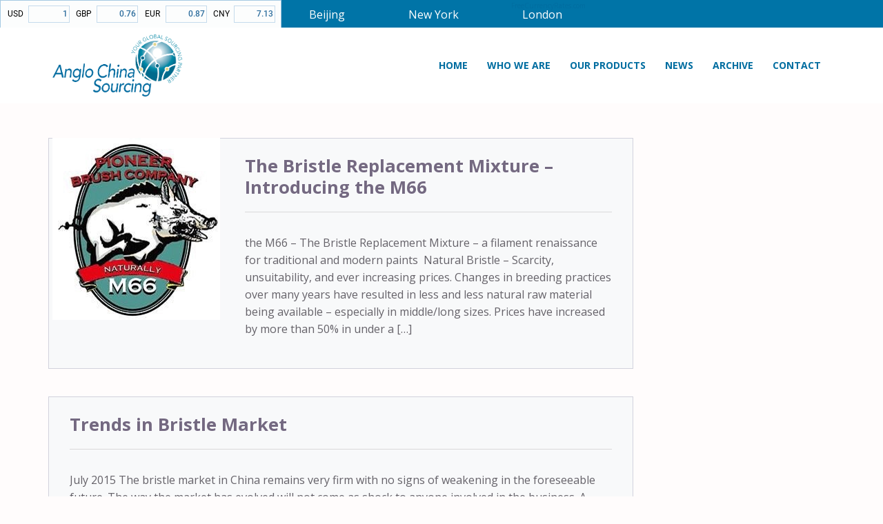

--- FILE ---
content_type: text/html; charset=UTF-8
request_url: https://anglochinasourcing.biz/articles/tag/acs/
body_size: 88195
content:
<!DOCTYPE html>
<html lang="en-US">
<head>
<meta charset="UTF-8">
<meta name="viewport" content="width=device-width, initial-scale=1">
<link rel="profile" href="http://gmpg.org/xfn/11">
<link rel="pingback" href="https://anglochinasourcing.biz/xmlrpc.php">
<meta name='robots' content='index, follow, max-image-preview:large, max-snippet:-1, max-video-preview:-1' />
<link rel="icon" href="https://anglochinasourcing.biz/wp-content/uploads/2018/03/cropped-icon.jpg" media="(prefers-color-scheme: light)" />
<link rel="apple-touch-icon" href="https://anglochinasourcing.biz/wp-content/uploads/2018/03/cropped-icon.jpg" />
<meta name="msapplication-TileImage" content="https://anglochinasourcing.biz/wp-content/uploads/2018/03/cropped-icon.jpg" />

	<!-- This site is optimized with the Yoast SEO plugin v22.1 - https://yoast.com/wordpress/plugins/seo/ -->
	<title>ACS Archives | Anglo China Sourcing</title>
	<link rel="canonical" href="https://anglochinasourcing.biz/articles/tag/acs/" />
	<link rel="next" href="https://anglochinasourcing.biz/articles/tag/acs/page/2/" />
	<meta property="og:locale" content="en_US" />
	<meta property="og:type" content="article" />
	<meta property="og:title" content="ACS Archives | Anglo China Sourcing" />
	<meta property="og:url" content="https://anglochinasourcing.biz/articles/tag/acs/" />
	<meta property="og:site_name" content="Anglo China Sourcing" />
	<meta name="twitter:card" content="summary_large_image" />
	<script type="application/ld+json" class="yoast-schema-graph">{"@context":"https://schema.org","@graph":[{"@type":"CollectionPage","@id":"https://anglochinasourcing.biz/articles/tag/acs/","url":"https://anglochinasourcing.biz/articles/tag/acs/","name":"ACS Archives | Anglo China Sourcing","isPartOf":{"@id":"https://anglochinasourcing.biz/#website"},"primaryImageOfPage":{"@id":"https://anglochinasourcing.biz/articles/tag/acs/#primaryimage"},"image":{"@id":"https://anglochinasourcing.biz/articles/tag/acs/#primaryimage"},"thumbnailUrl":"https://anglochinasourcing.biz/wp-content/uploads/2018/03/Picture1.jpg","breadcrumb":{"@id":"https://anglochinasourcing.biz/articles/tag/acs/#breadcrumb"},"inLanguage":"en-US"},{"@type":"ImageObject","inLanguage":"en-US","@id":"https://anglochinasourcing.biz/articles/tag/acs/#primaryimage","url":"https://anglochinasourcing.biz/wp-content/uploads/2018/03/Picture1.jpg","contentUrl":"https://anglochinasourcing.biz/wp-content/uploads/2018/03/Picture1.jpg","width":"243","height":"264","caption":"bristle replacement mixture"},{"@type":"BreadcrumbList","@id":"https://anglochinasourcing.biz/articles/tag/acs/#breadcrumb","itemListElement":[{"@type":"ListItem","position":1,"name":"Home","item":"https://anglochinasourcing.biz/"},{"@type":"ListItem","position":2,"name":"ACS"}]},{"@type":"WebSite","@id":"https://anglochinasourcing.biz/#website","url":"https://anglochinasourcing.biz/","name":"Anglo China Sourcing","description":"Your global sourcing partner","publisher":{"@id":"https://anglochinasourcing.biz/#organization"},"potentialAction":[{"@type":"SearchAction","target":{"@type":"EntryPoint","urlTemplate":"https://anglochinasourcing.biz/?s={search_term_string}"},"query-input":"required name=search_term_string"}],"inLanguage":"en-US"},{"@type":"Organization","@id":"https://anglochinasourcing.biz/#organization","name":"Anglo Chinese Sourcing","url":"https://anglochinasourcing.biz/","logo":{"@type":"ImageObject","inLanguage":"en-US","@id":"https://anglochinasourcing.biz/#/schema/logo/image/","url":"https://anglochinasourcing.biz/wp-content/uploads/2018/03/ACSlogohighrescopyoutline.png","contentUrl":"https://anglochinasourcing.biz/wp-content/uploads/2018/03/ACSlogohighrescopyoutline.png","width":"479","height":"229","caption":"Anglo Chinese Sourcing"},"image":{"@id":"https://anglochinasourcing.biz/#/schema/logo/image/"},"sameAs":["https://www.facebook.com/outperformrms/"]}]}</script>
	<!-- / Yoast SEO plugin. -->


<link rel='dns-prefetch' href='//fonts.googleapis.com' />
<link rel='dns-prefetch' href='//cdnjs.cloudflare.com' />
<link rel='preconnect' href='https://fonts.gstatic.com' crossorigin />
<link rel="alternate" type="application/rss+xml" title="Anglo China Sourcing &raquo; Feed" href="https://anglochinasourcing.biz/feed/" />
<link rel="alternate" type="application/rss+xml" title="Anglo China Sourcing &raquo; Comments Feed" href="https://anglochinasourcing.biz/comments/feed/" />
<link rel="alternate" type="application/rss+xml" title="Anglo China Sourcing &raquo; ACS Tag Feed" href="https://anglochinasourcing.biz/articles/tag/acs/feed/" />
<script type="text/javascript">
/* <![CDATA[ */
window._wpemojiSettings = {"baseUrl":"https:\/\/s.w.org\/images\/core\/emoji\/14.0.0\/72x72\/","ext":".png","svgUrl":"https:\/\/s.w.org\/images\/core\/emoji\/14.0.0\/svg\/","svgExt":".svg","source":{"concatemoji":"https:\/\/anglochinasourcing.biz\/wp-includes\/js\/wp-emoji-release.min.js?ver=6.4.7"}};
/*! This file is auto-generated */
!function(i,n){var o,s,e;function c(e){try{var t={supportTests:e,timestamp:(new Date).valueOf()};sessionStorage.setItem(o,JSON.stringify(t))}catch(e){}}function p(e,t,n){e.clearRect(0,0,e.canvas.width,e.canvas.height),e.fillText(t,0,0);var t=new Uint32Array(e.getImageData(0,0,e.canvas.width,e.canvas.height).data),r=(e.clearRect(0,0,e.canvas.width,e.canvas.height),e.fillText(n,0,0),new Uint32Array(e.getImageData(0,0,e.canvas.width,e.canvas.height).data));return t.every(function(e,t){return e===r[t]})}function u(e,t,n){switch(t){case"flag":return n(e,"\ud83c\udff3\ufe0f\u200d\u26a7\ufe0f","\ud83c\udff3\ufe0f\u200b\u26a7\ufe0f")?!1:!n(e,"\ud83c\uddfa\ud83c\uddf3","\ud83c\uddfa\u200b\ud83c\uddf3")&&!n(e,"\ud83c\udff4\udb40\udc67\udb40\udc62\udb40\udc65\udb40\udc6e\udb40\udc67\udb40\udc7f","\ud83c\udff4\u200b\udb40\udc67\u200b\udb40\udc62\u200b\udb40\udc65\u200b\udb40\udc6e\u200b\udb40\udc67\u200b\udb40\udc7f");case"emoji":return!n(e,"\ud83e\udef1\ud83c\udffb\u200d\ud83e\udef2\ud83c\udfff","\ud83e\udef1\ud83c\udffb\u200b\ud83e\udef2\ud83c\udfff")}return!1}function f(e,t,n){var r="undefined"!=typeof WorkerGlobalScope&&self instanceof WorkerGlobalScope?new OffscreenCanvas(300,150):i.createElement("canvas"),a=r.getContext("2d",{willReadFrequently:!0}),o=(a.textBaseline="top",a.font="600 32px Arial",{});return e.forEach(function(e){o[e]=t(a,e,n)}),o}function t(e){var t=i.createElement("script");t.src=e,t.defer=!0,i.head.appendChild(t)}"undefined"!=typeof Promise&&(o="wpEmojiSettingsSupports",s=["flag","emoji"],n.supports={everything:!0,everythingExceptFlag:!0},e=new Promise(function(e){i.addEventListener("DOMContentLoaded",e,{once:!0})}),new Promise(function(t){var n=function(){try{var e=JSON.parse(sessionStorage.getItem(o));if("object"==typeof e&&"number"==typeof e.timestamp&&(new Date).valueOf()<e.timestamp+604800&&"object"==typeof e.supportTests)return e.supportTests}catch(e){}return null}();if(!n){if("undefined"!=typeof Worker&&"undefined"!=typeof OffscreenCanvas&&"undefined"!=typeof URL&&URL.createObjectURL&&"undefined"!=typeof Blob)try{var e="postMessage("+f.toString()+"("+[JSON.stringify(s),u.toString(),p.toString()].join(",")+"));",r=new Blob([e],{type:"text/javascript"}),a=new Worker(URL.createObjectURL(r),{name:"wpTestEmojiSupports"});return void(a.onmessage=function(e){c(n=e.data),a.terminate(),t(n)})}catch(e){}c(n=f(s,u,p))}t(n)}).then(function(e){for(var t in e)n.supports[t]=e[t],n.supports.everything=n.supports.everything&&n.supports[t],"flag"!==t&&(n.supports.everythingExceptFlag=n.supports.everythingExceptFlag&&n.supports[t]);n.supports.everythingExceptFlag=n.supports.everythingExceptFlag&&!n.supports.flag,n.DOMReady=!1,n.readyCallback=function(){n.DOMReady=!0}}).then(function(){return e}).then(function(){var e;n.supports.everything||(n.readyCallback(),(e=n.source||{}).concatemoji?t(e.concatemoji):e.wpemoji&&e.twemoji&&(t(e.twemoji),t(e.wpemoji)))}))}((window,document),window._wpemojiSettings);
/* ]]> */
</script>
<style id='wp-emoji-styles-inline-css' type='text/css'>

	img.wp-smiley, img.emoji {
		display: inline !important;
		border: none !important;
		box-shadow: none !important;
		height: 1em !important;
		width: 1em !important;
		margin: 0 0.07em !important;
		vertical-align: -0.1em !important;
		background: none !important;
		padding: 0 !important;
	}
</style>
<link rel='stylesheet' id='wp-block-library-css' href='https://anglochinasourcing.biz/wp-includes/css/dist/block-library/style.min.css?ver=6.4.7' type='text/css' media='all' />
<style id='classic-theme-styles-inline-css' type='text/css'>
/*! This file is auto-generated */
.wp-block-button__link{color:#fff;background-color:#32373c;border-radius:9999px;box-shadow:none;text-decoration:none;padding:calc(.667em + 2px) calc(1.333em + 2px);font-size:1.125em}.wp-block-file__button{background:#32373c;color:#fff;text-decoration:none}
</style>
<style id='global-styles-inline-css' type='text/css'>
body{--wp--preset--color--black: #000000;--wp--preset--color--cyan-bluish-gray: #abb8c3;--wp--preset--color--white: #ffffff;--wp--preset--color--pale-pink: #f78da7;--wp--preset--color--vivid-red: #cf2e2e;--wp--preset--color--luminous-vivid-orange: #ff6900;--wp--preset--color--luminous-vivid-amber: #fcb900;--wp--preset--color--light-green-cyan: #7bdcb5;--wp--preset--color--vivid-green-cyan: #00d084;--wp--preset--color--pale-cyan-blue: #8ed1fc;--wp--preset--color--vivid-cyan-blue: #0693e3;--wp--preset--color--vivid-purple: #9b51e0;--wp--preset--gradient--vivid-cyan-blue-to-vivid-purple: linear-gradient(135deg,rgba(6,147,227,1) 0%,rgb(155,81,224) 100%);--wp--preset--gradient--light-green-cyan-to-vivid-green-cyan: linear-gradient(135deg,rgb(122,220,180) 0%,rgb(0,208,130) 100%);--wp--preset--gradient--luminous-vivid-amber-to-luminous-vivid-orange: linear-gradient(135deg,rgba(252,185,0,1) 0%,rgba(255,105,0,1) 100%);--wp--preset--gradient--luminous-vivid-orange-to-vivid-red: linear-gradient(135deg,rgba(255,105,0,1) 0%,rgb(207,46,46) 100%);--wp--preset--gradient--very-light-gray-to-cyan-bluish-gray: linear-gradient(135deg,rgb(238,238,238) 0%,rgb(169,184,195) 100%);--wp--preset--gradient--cool-to-warm-spectrum: linear-gradient(135deg,rgb(74,234,220) 0%,rgb(151,120,209) 20%,rgb(207,42,186) 40%,rgb(238,44,130) 60%,rgb(251,105,98) 80%,rgb(254,248,76) 100%);--wp--preset--gradient--blush-light-purple: linear-gradient(135deg,rgb(255,206,236) 0%,rgb(152,150,240) 100%);--wp--preset--gradient--blush-bordeaux: linear-gradient(135deg,rgb(254,205,165) 0%,rgb(254,45,45) 50%,rgb(107,0,62) 100%);--wp--preset--gradient--luminous-dusk: linear-gradient(135deg,rgb(255,203,112) 0%,rgb(199,81,192) 50%,rgb(65,88,208) 100%);--wp--preset--gradient--pale-ocean: linear-gradient(135deg,rgb(255,245,203) 0%,rgb(182,227,212) 50%,rgb(51,167,181) 100%);--wp--preset--gradient--electric-grass: linear-gradient(135deg,rgb(202,248,128) 0%,rgb(113,206,126) 100%);--wp--preset--gradient--midnight: linear-gradient(135deg,rgb(2,3,129) 0%,rgb(40,116,252) 100%);--wp--preset--font-size--small: 13px;--wp--preset--font-size--medium: 20px;--wp--preset--font-size--large: 36px;--wp--preset--font-size--x-large: 42px;--wp--preset--spacing--20: 0.44rem;--wp--preset--spacing--30: 0.67rem;--wp--preset--spacing--40: 1rem;--wp--preset--spacing--50: 1.5rem;--wp--preset--spacing--60: 2.25rem;--wp--preset--spacing--70: 3.38rem;--wp--preset--spacing--80: 5.06rem;--wp--preset--shadow--natural: 6px 6px 9px rgba(0, 0, 0, 0.2);--wp--preset--shadow--deep: 12px 12px 50px rgba(0, 0, 0, 0.4);--wp--preset--shadow--sharp: 6px 6px 0px rgba(0, 0, 0, 0.2);--wp--preset--shadow--outlined: 6px 6px 0px -3px rgba(255, 255, 255, 1), 6px 6px rgba(0, 0, 0, 1);--wp--preset--shadow--crisp: 6px 6px 0px rgba(0, 0, 0, 1);}:where(.is-layout-flex){gap: 0.5em;}:where(.is-layout-grid){gap: 0.5em;}body .is-layout-flow > .alignleft{float: left;margin-inline-start: 0;margin-inline-end: 2em;}body .is-layout-flow > .alignright{float: right;margin-inline-start: 2em;margin-inline-end: 0;}body .is-layout-flow > .aligncenter{margin-left: auto !important;margin-right: auto !important;}body .is-layout-constrained > .alignleft{float: left;margin-inline-start: 0;margin-inline-end: 2em;}body .is-layout-constrained > .alignright{float: right;margin-inline-start: 2em;margin-inline-end: 0;}body .is-layout-constrained > .aligncenter{margin-left: auto !important;margin-right: auto !important;}body .is-layout-constrained > :where(:not(.alignleft):not(.alignright):not(.alignfull)){max-width: var(--wp--style--global--content-size);margin-left: auto !important;margin-right: auto !important;}body .is-layout-constrained > .alignwide{max-width: var(--wp--style--global--wide-size);}body .is-layout-flex{display: flex;}body .is-layout-flex{flex-wrap: wrap;align-items: center;}body .is-layout-flex > *{margin: 0;}body .is-layout-grid{display: grid;}body .is-layout-grid > *{margin: 0;}:where(.wp-block-columns.is-layout-flex){gap: 2em;}:where(.wp-block-columns.is-layout-grid){gap: 2em;}:where(.wp-block-post-template.is-layout-flex){gap: 1.25em;}:where(.wp-block-post-template.is-layout-grid){gap: 1.25em;}.has-black-color{color: var(--wp--preset--color--black) !important;}.has-cyan-bluish-gray-color{color: var(--wp--preset--color--cyan-bluish-gray) !important;}.has-white-color{color: var(--wp--preset--color--white) !important;}.has-pale-pink-color{color: var(--wp--preset--color--pale-pink) !important;}.has-vivid-red-color{color: var(--wp--preset--color--vivid-red) !important;}.has-luminous-vivid-orange-color{color: var(--wp--preset--color--luminous-vivid-orange) !important;}.has-luminous-vivid-amber-color{color: var(--wp--preset--color--luminous-vivid-amber) !important;}.has-light-green-cyan-color{color: var(--wp--preset--color--light-green-cyan) !important;}.has-vivid-green-cyan-color{color: var(--wp--preset--color--vivid-green-cyan) !important;}.has-pale-cyan-blue-color{color: var(--wp--preset--color--pale-cyan-blue) !important;}.has-vivid-cyan-blue-color{color: var(--wp--preset--color--vivid-cyan-blue) !important;}.has-vivid-purple-color{color: var(--wp--preset--color--vivid-purple) !important;}.has-black-background-color{background-color: var(--wp--preset--color--black) !important;}.has-cyan-bluish-gray-background-color{background-color: var(--wp--preset--color--cyan-bluish-gray) !important;}.has-white-background-color{background-color: var(--wp--preset--color--white) !important;}.has-pale-pink-background-color{background-color: var(--wp--preset--color--pale-pink) !important;}.has-vivid-red-background-color{background-color: var(--wp--preset--color--vivid-red) !important;}.has-luminous-vivid-orange-background-color{background-color: var(--wp--preset--color--luminous-vivid-orange) !important;}.has-luminous-vivid-amber-background-color{background-color: var(--wp--preset--color--luminous-vivid-amber) !important;}.has-light-green-cyan-background-color{background-color: var(--wp--preset--color--light-green-cyan) !important;}.has-vivid-green-cyan-background-color{background-color: var(--wp--preset--color--vivid-green-cyan) !important;}.has-pale-cyan-blue-background-color{background-color: var(--wp--preset--color--pale-cyan-blue) !important;}.has-vivid-cyan-blue-background-color{background-color: var(--wp--preset--color--vivid-cyan-blue) !important;}.has-vivid-purple-background-color{background-color: var(--wp--preset--color--vivid-purple) !important;}.has-black-border-color{border-color: var(--wp--preset--color--black) !important;}.has-cyan-bluish-gray-border-color{border-color: var(--wp--preset--color--cyan-bluish-gray) !important;}.has-white-border-color{border-color: var(--wp--preset--color--white) !important;}.has-pale-pink-border-color{border-color: var(--wp--preset--color--pale-pink) !important;}.has-vivid-red-border-color{border-color: var(--wp--preset--color--vivid-red) !important;}.has-luminous-vivid-orange-border-color{border-color: var(--wp--preset--color--luminous-vivid-orange) !important;}.has-luminous-vivid-amber-border-color{border-color: var(--wp--preset--color--luminous-vivid-amber) !important;}.has-light-green-cyan-border-color{border-color: var(--wp--preset--color--light-green-cyan) !important;}.has-vivid-green-cyan-border-color{border-color: var(--wp--preset--color--vivid-green-cyan) !important;}.has-pale-cyan-blue-border-color{border-color: var(--wp--preset--color--pale-cyan-blue) !important;}.has-vivid-cyan-blue-border-color{border-color: var(--wp--preset--color--vivid-cyan-blue) !important;}.has-vivid-purple-border-color{border-color: var(--wp--preset--color--vivid-purple) !important;}.has-vivid-cyan-blue-to-vivid-purple-gradient-background{background: var(--wp--preset--gradient--vivid-cyan-blue-to-vivid-purple) !important;}.has-light-green-cyan-to-vivid-green-cyan-gradient-background{background: var(--wp--preset--gradient--light-green-cyan-to-vivid-green-cyan) !important;}.has-luminous-vivid-amber-to-luminous-vivid-orange-gradient-background{background: var(--wp--preset--gradient--luminous-vivid-amber-to-luminous-vivid-orange) !important;}.has-luminous-vivid-orange-to-vivid-red-gradient-background{background: var(--wp--preset--gradient--luminous-vivid-orange-to-vivid-red) !important;}.has-very-light-gray-to-cyan-bluish-gray-gradient-background{background: var(--wp--preset--gradient--very-light-gray-to-cyan-bluish-gray) !important;}.has-cool-to-warm-spectrum-gradient-background{background: var(--wp--preset--gradient--cool-to-warm-spectrum) !important;}.has-blush-light-purple-gradient-background{background: var(--wp--preset--gradient--blush-light-purple) !important;}.has-blush-bordeaux-gradient-background{background: var(--wp--preset--gradient--blush-bordeaux) !important;}.has-luminous-dusk-gradient-background{background: var(--wp--preset--gradient--luminous-dusk) !important;}.has-pale-ocean-gradient-background{background: var(--wp--preset--gradient--pale-ocean) !important;}.has-electric-grass-gradient-background{background: var(--wp--preset--gradient--electric-grass) !important;}.has-midnight-gradient-background{background: var(--wp--preset--gradient--midnight) !important;}.has-small-font-size{font-size: var(--wp--preset--font-size--small) !important;}.has-medium-font-size{font-size: var(--wp--preset--font-size--medium) !important;}.has-large-font-size{font-size: var(--wp--preset--font-size--large) !important;}.has-x-large-font-size{font-size: var(--wp--preset--font-size--x-large) !important;}
.wp-block-navigation a:where(:not(.wp-element-button)){color: inherit;}
:where(.wp-block-post-template.is-layout-flex){gap: 1.25em;}:where(.wp-block-post-template.is-layout-grid){gap: 1.25em;}
:where(.wp-block-columns.is-layout-flex){gap: 2em;}:where(.wp-block-columns.is-layout-grid){gap: 2em;}
.wp-block-pullquote{font-size: 1.5em;line-height: 1.6;}
</style>
<link rel='stylesheet' id='contact-form-7-css' href='https://anglochinasourcing.biz/wp-content/plugins/contact-form-7/includes/css/styles.css?ver=5.8.7' type='text/css' media='all' />
<link rel='stylesheet' id='megamenu-css' href='https://anglochinasourcing.biz/wp-content/uploads/maxmegamenu/style.css?ver=a35d02' type='text/css' media='all' />
<link rel='stylesheet' id='dashicons-css' href='https://anglochinasourcing.biz/wp-includes/css/dashicons.min.css?ver=6.4.7' type='text/css' media='all' />
<link rel='stylesheet' id='bootstrap-css' href='https://anglochinasourcing.biz/wp-content/themes/rocket/vendor/bootstrap/bootstrap.min.css?ver=6.4.7' type='text/css' media='all' />
<link rel='stylesheet' id='animate-css-css' href='https://anglochinasourcing.biz/wp-content/themes/rocket/css/animate.min.css?ver=6.4.7' type='text/css' media='all' />
<link rel='stylesheet' id='magnific-popup-css' href='https://anglochinasourcing.biz/wp-content/themes/rocket/vendor/magnific-popup/magnific-popup.css?ver=6.4.7' type='text/css' media='all' />
<link rel='stylesheet' id='font-awesome-css' href='https://anglochinasourcing.biz/wp-content/themes/rocket/vendor/font-awesome/css/font-awesome.min.css?ver=6.4.7' type='text/css' media='' />
<link rel='stylesheet' id='rocket_style-css' href='https://anglochinasourcing.biz/wp-content/themes/rocket/style.css?ver=6.4.7' type='text/css' media='all' />
<link rel='stylesheet' id='js_composer-css' href='https://anglochinasourcing.biz/wp-content/themes/rocket/css/js_composer.css?ver=6.4.7' type='text/css' media='all' />
<link rel='stylesheet' id='rocket-google-fonts-css' href='//fonts.googleapis.com/css?family=Open+Sans%3A400italic%2C700italic%2C400%2C700%7CExo+2%3A400italic%2C200%2C300%2C400%2C600%2C700&#038;ver=6.4.7' type='text/css' media='all' />
<link rel='stylesheet' id='eds-responsive-menu-component-css' href='https://anglochinasourcing.biz/wp-content/plugins/eds-responsive-menu//assets/css/component.css?ver=6.4.7' type='text/css' media='all' />
<link rel='stylesheet' id='eds-responsive-menu-sidr-css-css' href='https://anglochinasourcing.biz/wp-content/plugins/eds-responsive-menu//assets/css/eds.sidr.css?ver=6.4.7' type='text/css' media='all' />
<link rel='stylesheet' id='eds-responsive-menu-dynamic-css-toggle-css' href='https://anglochinasourcing.biz/wp-content/plugins/eds-responsive-menu//inc/css/eds_dynamic_css.php?ver=6.4.7' type='text/css' media='all' />
<link rel='stylesheet' id='eds-font-awesome-css' href='https://cdnjs.cloudflare.com/ajax/libs/font-awesome/4.6.3/css/font-awesome.css?ver=6.4.7' type='text/css' media='all' />
<link rel='stylesheet' id='bsf-Defaults-css' href='https://anglochinasourcing.biz/wp-content/uploads/smile_fonts/Defaults/Defaults.css?ver=3.19.9' type='text/css' media='all' />
<link rel="preload" as="style" href="https://fonts.googleapis.com/css?family=Open%20Sans:400,300,700%7CExo%202:600&#038;display=swap&#038;ver=1622651551" /><link rel="stylesheet" href="https://fonts.googleapis.com/css?family=Open%20Sans:400,300,700%7CExo%202:600&#038;display=swap&#038;ver=1622651551" media="print" onload="this.media='all'"><noscript><link rel="stylesheet" href="https://fonts.googleapis.com/css?family=Open%20Sans:400,300,700%7CExo%202:600&#038;display=swap&#038;ver=1622651551" /></noscript><script type="text/javascript" src="https://anglochinasourcing.biz/wp-includes/js/jquery/jquery.min.js?ver=3.7.1" id="jquery-core-js"></script>
<script type="text/javascript" src="https://anglochinasourcing.biz/wp-includes/js/jquery/jquery-migrate.min.js?ver=3.4.1" id="jquery-migrate-js"></script>
<script></script><link rel="https://api.w.org/" href="https://anglochinasourcing.biz/wp-json/" /><link rel="alternate" type="application/json" href="https://anglochinasourcing.biz/wp-json/wp/v2/tags/61" /><link rel="EditURI" type="application/rsd+xml" title="RSD" href="https://anglochinasourcing.biz/xmlrpc.php?rsd" />
<meta name="generator" content="WordPress 6.4.7" />
<meta name="generator" content="Redux 4.5.8" /><!-- Dynamic CSS--><style type="text/css">
.h-top-bar__color1{ background-color:#ffffff }body,blockquote.blockquote:before,table .table, .table .table,.nav-tabs > li.active > a, .nav-tabs > li.active > a:hover, .nav-tabs > li.active > a:focus,.panel, .panel-default > .panel-heading,.well,.vertical-slider .owl-controls,.vertical-slider .owl-controls .owl-dots .owl-dot span,.team-slider .owl-controls .owl-dots, .pricing-slider .owl-controls .owl-dots,article.hentry .entry-footer,.widget_archive > ul ul.children, .widget_nav_menu > ul ul.children, .widget_meta > ul ul.children, .widget_pages > ul ul.children, .widget_recent_comments > ul ul.children, .widget_recent_entries > ul ul.children, .widget_categories > ul ul.children, .widget_rss > ul ul.children, .widget_product_categories > ul ul.children, .widget_layered_nav > ul ul.children, .widget_layered_nav_filters > ul ul.children,.widget_posts_carousel .widget-carousel .owl-controls,.table-checkout .shipping-info td,.payment-footer,.vc_table .table,.entry-content .vc_images_carousel .vc_carousel-indicators li:before,.entry-content .vc_images_carousel.vc_carousel_vertical .vc_carousel-indicators li:before,.rocket_gitem-zone-custom .vc_gitem-row-position-bottom{ background-color:#fffcfc }.panel-default > .panel-heading .badge{ color:#fffcfc }.top-wrapper-wave, .top-wrapper-wave path {fill:#fffcfc;}.footer-bg-wave, .footer-bg-wave path {fill:#fffcfc;}a,.dotted-link2:hover, .dotted-link2.color-primary, .dotted-link2.color-primary .fa,.hr-scroll-to a:hover, .hr-scroll-bottom a:hover,ul li:before,.text-primary,.btn-primary .badge, #respond input#submit .badge, .woocommerce-pagination > ul > li > .page-numbers.current .badge, .add_to_cart_button .badge, .added_to_cart .badge,.btn-link,.loading-btn .fa, .loading-btn .btn-icon,.checkbox__custom input[type="checkbox"]:checked + span:before,.bootstrap-select.btn-group button.btn.dropdown-toggle.selectpicker.btn-link .caret:before,.breadcrumb > li > a:hover,.panel-primary > .panel-heading .badge,.progress__vertical.current .progress-footer > h4,.dropdown-menu > li > a:hover, .dropdown-menu > li > a:focus,.feature-icon__simple.icon-color1,article.hentry .entry-header h4 > a:hover,.commentlist li.comment .comment-meta .comment-date .fa, .commentlist li.pingback .comment-meta .comment-date .fa,.widget_archive > ul > li > a:hover, .widget_nav_menu > ul > li > a:hover, .widget_meta > ul > li > a:hover, .widget_pages > ul > li > a:hover, .widget_recent_comments > ul > li > a:hover, .widget_recent_entries > ul > li > a:hover, .widget_categories > ul > li > a:hover, .widget_rss > ul > li > a:hover, .widget_product_categories > ul > li > a:hover, .widget_layered_nav > ul > li > a:hover, .widget_layered_nav_filters > ul > li > a:hover,.widget_archive > ul ul.children li a:hover, .widget_nav_menu > ul ul.children li a:hover, .widget_meta > ul ul.children li a:hover, .widget_pages > ul ul.children li a:hover, .widget_recent_comments > ul ul.children li a:hover, .widget_recent_entries > ul ul.children li a:hover, .widget_categories > ul ul.children li a:hover, .widget_rss > ul ul.children li a:hover, .widget_product_categories > ul ul.children li a:hover, .widget_layered_nav > ul ul.children li a:hover, .widget_layered_nav_filters > ul ul.children li a:hover,.widget_calendar tbody td a,.widget_search .btn, .widget_product_search .btn,.widget_posts_carousel .widget-carousel .widget-carousel-item h4 > a:hover,.review_num .review_number,.product-info .price del,.rating-input .fa-star,#mega-menu-wrap-primary #mega-menu-primary > li.mega-menu-flyout.mega-menu-item-has-children > a.mega-menu-link:after, #mega-menu-wrap-primary #mega-menu-primary > li.mega-menu-flyout > a.mega-menu-link:after, #mega-menu-wrap-primary #mega-menu-primary > li.mega-menu-item-has-children > a.mega-menu-link:after,.page-404-social > li a:hover,.partner-link:hover,.partner-link .fa,.page-intro .page-wrapper .container .demo-list .demo-title > a .fa,.woocommerce div.product span.price del, .woocommerce div.product p.price del,.woocommerce div.product .stock,.woocommerce ul.products li.product .product-footer .price del,.woocommerce ul.products li.product .product-footer .price del .amount,.woocommerce .star-rating span:before,.woocommerce .woocommerce-product-rating .woocommerce-review-link:hover,.woocommerce .woocommerce-product-rating .woocommerce-review-link .count,.woocommerce p.stars a:hover,.woocommerce .widget_layered_nav ul li span.count,.woocommerce-cart .cart-collaterals .cart_totals .discount td,.header-cart .header-cart-dropdown .cart_list.product_list_widget > li a:hover,.header-cart .header-cart-dropdown .cart_list.product_list_widget > li .quantity .amount,.h-top-bar a:hover,.h-top-bar .h-top-bar_item__phone:before, .h-top-bar .h-top-bar_item__email:before, .h-top-bar #lang_sel ul a.lang_sel_sel > .icl_lang_sel_current:before, .h-top-bar #lang_sel ul li ul a:hover,.title-with-icon__icon-el_color_primary,.pricetable-column-info .currency, .pricetable-column-info .discount, .pricetable-column-info .status,.rocket_icon_box.rocket_icon_box-outer .rocket_icon_box-inner.rocket_icon_box-color-primary .rocket_icon_box-icon,.vc_general.vc_cta3.vc_cta3-style-classic.vc_cta3-color-primary .vc_cta3-content-header h2, .vc_general.vc_cta3.vc_cta3-style-classic.vc_cta3-color-primary .vc_cta3-content-header h4,.vc_general.vc_cta3.vc_cta3-style-outline.vc_cta3-color-primary .vc_cta3-content-header h2, .vc_general.vc_cta3.vc_cta3-style-outline.vc_cta3-color-primary .vc_cta3-content-header h4,.vc_icon_element.vc_icon_element-outer .vc_icon_element-inner.vc_icon_element-color-primary .vc_icon_element-icon{ color:#006da0 }.dots-divider > span,.section-title-wrapper .section-title-dots span,.btn-primary, #respond input#submit, .woocommerce-pagination > ul > li > .page-numbers.current, .add_to_cart_button, .added_to_cart, a.button.alt, button.button.alt, input.button.alt,.btn-primary.disabled, #respond input#submit.disabled, .woocommerce-pagination > ul > li > .page-numbers.current.disabled, .add_to_cart_button.disabled, .added_to_cart.disabled, .btn-primary[disabled], #respond input#submit[disabled], .woocommerce-pagination > ul > li > .page-numbers.current[disabled], .add_to_cart_button[disabled], .added_to_cart[disabled], fieldset[disabled] .btn-primary, fieldset[disabled] #respond input#submit, fieldset[disabled] .woocommerce-pagination > ul > li > .page-numbers.current, fieldset[disabled] .add_to_cart_button, fieldset[disabled] .added_to_cart, .btn-primary.disabled:hover, #respond input#submit.disabled:hover, .woocommerce-pagination > ul > li > .page-numbers.current.disabled:hover, .add_to_cart_button.disabled:hover, .added_to_cart.disabled:hover, .btn-primary[disabled]:hover, #respond input#submit[disabled]:hover, .woocommerce-pagination > ul > li > .page-numbers.current[disabled]:hover, .add_to_cart_button[disabled]:hover, .added_to_cart[disabled]:hover, fieldset[disabled] .btn-primary:hover, fieldset[disabled] #respond input#submit:hover, fieldset[disabled] .woocommerce-pagination > ul > li > .page-numbers.current:hover, fieldset[disabled] .add_to_cart_button:hover, fieldset[disabled] .added_to_cart:hover, .btn-primary.disabled:focus, #respond input#submit.disabled:focus, .woocommerce-pagination > ul > li > .page-numbers.current.disabled:focus, .add_to_cart_button.disabled:focus, .added_to_cart.disabled:focus, .btn-primary[disabled]:focus, #respond input#submit[disabled]:focus, .woocommerce-pagination > ul > li > .page-numbers.current[disabled]:focus, .add_to_cart_button[disabled]:focus, .added_to_cart[disabled]:focus, fieldset[disabled] .btn-primary:focus, fieldset[disabled] #respond input#submit:focus, fieldset[disabled] .woocommerce-pagination > ul > li > .page-numbers.current:focus, fieldset[disabled] .add_to_cart_button:focus, fieldset[disabled] .added_to_cart:focus, .btn-primary.disabled.focus, #respond input#submit.disabled.focus, .woocommerce-pagination > ul > li > .page-numbers.current.disabled.focus, .add_to_cart_button.disabled.focus, .added_to_cart.disabled.focus, .btn-primary[disabled].focus, #respond input#submit[disabled].focus, .woocommerce-pagination > ul > li > .page-numbers.current[disabled].focus, .add_to_cart_button[disabled].focus, .added_to_cart[disabled].focus, fieldset[disabled] .btn-primary.focus, fieldset[disabled] #respond input#submit.focus, fieldset[disabled] .woocommerce-pagination > ul > li > .page-numbers.current.focus, fieldset[disabled] .add_to_cart_button.focus, fieldset[disabled] .added_to_cart.focus, .btn-primary.disabled:active, #respond input#submit.disabled:active, .woocommerce-pagination > ul > li > .page-numbers.current.disabled:active, .add_to_cart_button.disabled:active, .added_to_cart.disabled:active, .btn-primary[disabled]:active, #respond input#submit[disabled]:active, .woocommerce-pagination > ul > li > .page-numbers.current[disabled]:active, .add_to_cart_button[disabled]:active, .added_to_cart[disabled]:active, fieldset[disabled] .btn-primary:active, fieldset[disabled] #respond input#submit:active, fieldset[disabled] .woocommerce-pagination > ul > li > .page-numbers.current:active, fieldset[disabled] .add_to_cart_button:active, fieldset[disabled] .added_to_cart:active, .btn-primary.disabled.active, #respond input#submit.disabled.active, .woocommerce-pagination > ul > li > .page-numbers.current.disabled.active, .add_to_cart_button.disabled.active, .added_to_cart.disabled.active, .btn-primary[disabled].active, #respond input#submit[disabled].active, .woocommerce-pagination > ul > li > .page-numbers.current[disabled].active, .add_to_cart_button[disabled].active, .added_to_cart[disabled].active, fieldset[disabled] .btn-primary.active, fieldset[disabled] #respond input#submit.active, fieldset[disabled] .woocommerce-pagination > ul > li > .page-numbers.current.active, fieldset[disabled] .add_to_cart_button.active, fieldset[disabled] .added_to_cart.active,.link-circle:hover,.radio__custom input[type="radio"]:checked + span:before,.nav-pills > li.active > a, .nav-pills > li.active > a:hover, .nav-pills > li.active > a:focus,.panel-primary > .panel-heading,.circled-icon.icon-color-primary,.progress-bar,.social-icons > li > a,.vertical-slider .owl-controls .owl-dots .owl-dot.active span:before,.team-slider .owl-controls .owl-dot.active span, .pricing-slider .owl-controls .owl-dot.active span, .team-slider .owl-controls.clickable .owl-dot:hover span, .pricing-slider .owl-controls.clickable .owl-dot:hover span,.jumbotron h1:after, .jumbotron .h1:after,article.hentry .entry-date,article.hentry .post-categories > li:nth-child(even) > a, article.hentry .post-categories > li:nth-child(6n) > a,article.hentry.sticky:before,.portfolio-feed .portfolio-item .portfolio-details,.page-loader .loader-inner,.page-loader .loader-inner:before,.header-title-lg:after,.header-title-n:after,.footer-social-links > li > a:hover,.page-404-main .page-404-num:after,.page-404-header:after,.page-404-footer-label:after,.countdown.countdown__color-circles .hours-count,#back-top a:hover,.tooltip-inner,.mfp-image-holder .mfp-close, .mfp-iframe-holder .mfp-close,.page-intro .header-intro .dots .dot,p.demo_store,.woocommerce span.onsale,.woocommerce .widget_price_filter .ui-slider .ui-slider-handle,.woocommerce .widget_price_filter .ui-slider .ui-slider-range,.header-cart .cart-contents .cart-icon:hover,.rocket_counter-color__primary,.social-icons.social-icons__outline > li > a:hover,.vc_tta-color-primary.vc_tta-style-classic .vc_tta-panel .vc_tta-panel-heading,.entry-content .vc_images_carousel.vc_carousel_vertical .vc_carousel-indicators li.vc_active:after,.vc_progress_bar .vc_general.vc_single_bar.vc_progress-bar-color-primary .vc_bar,.pricetable-column-label,.rocket_icon_box.rocket_icon_box-outer .rocket_icon_box-inner.rocket_icon_box-background-color-primary.rocket_icon_box-background,.vc_general.vc_cta3.vc_cta3-color-primary.vc_cta3-style-flat,.vc_icon_element.vc_icon_element-outer .vc_icon_element-inner.vc_icon_element-background-color-primary.vc_icon_element-background,.vc_tta-color-primary.vc_tta-style-classic .vc_tta-tab > a,.vc_pagination-color-primary.vc_pagination-style-outline .vc_active .vc_pagination-trigger,.vc_pagination-color-primary.vc_pagination-style-outline .vc_pagination-trigger:hover,div.vc_icon_element-inner.vc_icon_element-color-custom.vc_icon_element-have-style-inner.vc_icon_element-size-xs.vc_icon_element-style-boxed.vc_icon_element-background.vc_icon_element-background-color-custom,.vc_grid-filter > .vc_grid-filter-item:hover > span, .vc_grid-filter > .vc_grid-filter-item.vc_active > span,.rocket-nav .tp-bullet:hover, .rocket-nav .tp-bullet.selected,.rocket__gitem_go_top_slideout,.rocket__gitem_text_first,.rocket_gitem_slider_from_left{ background-color:#006da0 }.style-switcher h3 a{ background-color:#006da0 !important;}.page-loader .loader-inner{ background: -moz-linear-gradient(left, #006da0 10%, rgba(255, 255, 255, 0) 42%); background: -webkit-linear-gradient(left, #006da0 10%, rgba(255, 255, 255, 0) 42%); background: -o-linear-gradient(left, #006da0 10%, rgba(255, 255, 255, 0) 42%); background: -ms-linear-gradient(left, #006da0 10%, rgba(255, 255, 255, 0) 42%); background: linear-gradient(to right, #006da0 10%, rgba(255, 255, 255, 0) 42%); }a.thumbnail:hover, a.wp-caption:hover, a.thumbnail:focus, a.wp-caption:focus, a.thumbnail.active, a.wp-caption.active,.link-circle:hover,.panel-primary,.panel-primary > .panel-heading,.rsUni .rsThumb.rsNavSelected img,.footer-social-links > li > a:hover,.social-icons.social-icons__outline > li > a:hover,.vc_tta-color-primary.vc_tta-style-classic .vc_tta-panel .vc_tta-panel-heading,.rocket_icon_box.rocket_icon_box-outer .rocket_icon_box-inner.rocket_icon_box-background-color-primary.rocket_icon_box-outline,.vc_general.vc_cta3.vc_cta3-color-primary.vc_cta3-style-outline,.vc_pagination-color-primary.vc_pagination-style-outline .vc_active .vc_pagination-trigger,.vc_pagination-color-primary.vc_pagination-style-outline .vc_pagination-trigger{ border-color:#006da0 }.dotted-link1, .dotted-link1:hover, .dotted-link2:hover > span, .dotted-link2.color-primary > span,.panel-primary > .panel-footer + .panel-collapse > .panel-body,.well a,article.hentry .entry-meta > li + li a, article.hentry .entry-meta > li + li a:hover,.commentlist li.comment .comment-reply .comment-reply-link > span, .commentlist li.pingback .comment-reply .comment-reply-link > span,.tooltip.bottom .tooltip-arrow,.tooltip.bottom-left .tooltip-arrow,.tooltip.bottom-right .tooltip-arrow{ border-bottom-color:#006da0 }.panel-primary > .panel-heading + .panel-collapse > .panel-body,.tooltip.top .tooltip-arrow,.tooltip.top-left .tooltip-arrow,.tooltip.top-right .tooltip-arrow,.h-top-bar #lang_sel ul a.lang_sel_sel:before{ border-top-color:#006da0 }.commentlist .bypostauthor > .comment-wrapper,.tooltip.left .tooltip-arrow{ border-left-color:#006da0 }.tooltip.right .tooltip-arrow{ border-right-color:#006da0 }@media (min-width: 992px) {.timeline > div > a .desc-holder:after{ color:#006da0 }.single-post article.hentry .entry-social > ul:after{ border-bottom-color:#006da0 }.header-cart .cart-contents .cart-icon:after{ border-color:#006da0 }}@media (min-width: 768px) {.footer-text div[class^="col-"]:after{ background-color:#006da0 }}a:hover, a:focus,.dotted-link2.color-primary:hover,.dotted-link2.color-primary:hover .fa,.btn-link:hover, .btn-link:focus,.dotted-link2.color-primary:hover,.dotted-link2.color-primary:hover .fa{ color:#005c88 }.vc_tta-color-primary.vc_tta-style-classic .vc_tta-tab > a:hover, .vc_tta-color-primary.vc_tta-style-classic .vc_tta-tab > a:focus{ background-color:#005c88 }.btn-primary:hover, #respond input#submit:hover, .woocommerce-pagination > ul > li > .page-numbers.current:hover, .add_to_cart_button:hover, .added_to_cart:hover, .btn-primary:focus, #respond input#submit:focus, .woocommerce-pagination > ul > li > .page-numbers.current:focus, .add_to_cart_button:focus, .added_to_cart:focus, .btn-primary.focus, #respond input#submit.focus, .woocommerce-pagination > ul > li > .page-numbers.current.focus, .add_to_cart_button.focus, .added_to_cart.focus, .btn-primary:active, #respond input#submit:active, .woocommerce-pagination > ul > li > .page-numbers.current:active, .add_to_cart_button:active, .added_to_cart:active, .btn-primary.active, #respond input#submit.active, .woocommerce-pagination > ul > li > .page-numbers.current.active, .add_to_cart_button.active, .added_to_cart.active, .open > .dropdown-toggle.btn-primary, .open > .dropdown-toggle#respond input#submit, .open > .dropdown-toggle.woocommerce-pagination > ul > li > .page-numbers.current, .open > .dropdown-toggle.add_to_cart_button, .open > .dropdown-toggle.added_to_cart,.vc_tta-color-primary.vc_tta-style-classic .vc_tta-panel .vc_tta-panel-heading:hover, .vc_tta-color-primary.vc_tta-style-classic .vc_tta-panel .vc_tta-panel-heading:focus,.social-icons > li > a:hover{ background-color:#0070a4 }.vc_tta-color-primary.vc_tta-style-classic .vc_tta-panel .vc_tta-panel-heading:hover, .vc_tta-color-primary.vc_tta-style-classic .vc_tta-panel .vc_tta-panel-heading:focus{ border-color:#0070a4 }.dotted-link2 .fa,.thumbnail .caption, .wp-caption .caption, .thumbnail .wp-caption-text, .wp-caption .wp-caption-text,.hgroup > h1, .hgroup > h2,.hgroup > h5,.section-title, .page-title .section-title,.section-desc,.btn-default:hover, .tagcloud > a:hover, .woocommerce-pagination > ul > li > .page-numbers:hover, .add_to_cart_button:hover, .added_to_cart:hover, .btn-default:focus, .tagcloud > a:focus, .woocommerce-pagination > ul > li > .page-numbers:focus, .add_to_cart_button:focus, .added_to_cart:focus, .btn-default.focus, .tagcloud > a.focus, .woocommerce-pagination > ul > li > .page-numbers.focus, .add_to_cart_button.focus, .added_to_cart.focus,.btn-default, .tagcloud > a, .woocommerce-pagination > ul > li > .page-numbers, a.button:not(.alt), button.button:not(.alt), input.button:not(.alt),.btn-default:hover, .tagcloud > a:hover, .woocommerce-pagination > ul > li > .page-numbers:hover, .btn-default:focus, .tagcloud > a:focus, .woocommerce-pagination > ul > li > .page-numbers:focus, .btn-default.focus, .tagcloud > a.focus, .woocommerce-pagination > ul > li > .page-numbers.focus, .btn-default:active, .tagcloud > a:active, .woocommerce-pagination > ul > li > .page-numbers:active, .btn-default.active, .tagcloud > a.active, .woocommerce-pagination > ul > li > .page-numbers.active, .open > .dropdown-toggle.btn-default, .open > .dropdown-toggle.tagcloud > a, .open > .dropdown-toggle.woocommerce-pagination > ul > li > .page-numbers,.btn-secondary .badge,.form-control, .input-text,.input-group-addon,.input-group-addon .fa,.bootstrap-select.btn-group .btn .caret:before,.panel-group__with-icons .panel-heading .panel-title > a .fa,.feature-icon__simple.icon-color2,.widget_archive > ul > li:before, .widget_nav_menu > ul > li:before, .widget_meta > ul > li:before, .widget_pages > ul > li:before, .widget_recent_comments > ul > li:before, .widget_recent_entries > ul > li:before, .widget_categories > ul > li:before, .widget_rss > ul > li:before, .widget_product_categories > ul > li:before, .widget_layered_nav > ul > li:before, .widget_layered_nav_filters > ul > li:before,.widget_search .btn:hover, .widget_product_search .btn:hover,.filter-trigger span,.filter-trigger .fa,.filter-trigger:hover, .filter-trigger:active, .filter-trigger:focus,.product-info .price ins,.map-canvas:before,.woocommerce div.product span.price, .woocommerce div.product p.price,.woocommerce ul.products li.product .product-footer .price .amount,.woocommerce .star-rating:before,.woocommerce.widget_shopping_cart .total .amount, .woocommerce .widget_shopping_cart .total .amount,.woocommerce form .form-row .select2-container .select2-choice,.vc_icon_element.vc_icon_element-outer .vc_icon_element-inner.vc_icon_element-color-secondary .vc_icon_element-icon,.social-icons.social-icons__outline > li > a,.title-with-icon__icon-el_color_secondary,.pricetable-column-body>ul>li,.vc_general.vc_cta3.vc_cta3-style-classic.vc_cta3-color-secondary .vc_cta3-content-header h2, .vc_general.vc_cta3.vc_cta3-style-classic.vc_cta3-color-secondary .vc_cta3-content-header h4,.vc_general.vc_cta3.vc_cta3-style-outline.vc_cta3-color-secondary .vc_cta3-content-header h2, .vc_general.vc_cta3.vc_cta3-style-outline.vc_cta3-color-secondary .vc_cta3-content-header h4,blockquote.blockquote:before,.vc_grid-filter > .vc_grid-filter-item > span,.link-circle{ color:#006da0 }.form-control::-moz-placeholder, .input-text::-moz-placeholder{ color:#006da0 }.form-control:-ms-input-placeholder, .input-text:-ms-input-placeholder{ color:#006da0 }.form-control::-webkit-input-placeholder, .input-text::-webkit-input-placeholder{ color:#006da0 }.thumbnail-overlay:before,.btn-default .badge, .tagcloud > a .badge, .woocommerce-pagination > ul > li > .page-numbers .badge,.btn-secondary,.btn-secondary.disabled, .btn-secondary[disabled], fieldset[disabled] .btn-secondary, .btn-secondary.disabled:hover, .btn-secondary[disabled]:hover, fieldset[disabled] .btn-secondary:hover, .btn-secondary.disabled:focus, .btn-secondary[disabled]:focus, fieldset[disabled] .btn-secondary:focus, .btn-secondary.disabled.focus, .btn-secondary[disabled].focus, fieldset[disabled] .btn-secondary.focus, .btn-secondary.disabled:active, .btn-secondary[disabled]:active, fieldset[disabled] .btn-secondary:active, .btn-secondary.disabled.active, .btn-secondary[disabled].active, fieldset[disabled] .btn-secondary.active,.circled-icon.icon-color-secondary,.jumbotron,.widget_flickr .flickr-feed > li > a:hover:before,.portfolio-feed .portfolio-item .portfolio-img > a:before,.mfp-bg,.woocommerce ul.products li.product .product-thumbnail:before,.rocket_counter-color__secondary,.person-info-link-classic:after,.vc_tta-color-secondary.vc_tta-style-classic .vc_tta-panel .vc_tta-panel-heading,.pricetable-column-info:before,.rocket_icon_box.rocket_icon_box-outer .rocket_icon_box-inner.rocket_icon_box-background-color-secondary.rocket_icon_box-background,.vc_general.vc_cta3.vc_cta3-color-secondary.vc_cta3-style-flat,.vc_icon_element.vc_icon_element-outer .vc_icon_element-inner.vc_icon_element-background-color-secondary.vc_icon_element-background,.vc_tta-color-secondary.vc_tta-style-classic .vc_tta-tab > a,.vc_pagination-color-secondary.vc_pagination-style-outline .vc_active .vc_pagination-trigger,.vc_pagination-color-secondary.vc_pagination-style-outline .vc_pagination-trigger:hover,.rocket__gitem_zone_b_vertical_flip,.rocket_gitem_zone_b_slide_from_top,.rocket__gitem_zone_b_go_top,.timeline > div > a .desc-holder:before{ background-color:#006da0 }.vc_gitem-animate-goTop20 .vc_gitem-zone-b,.rocket__gitem_zone_b_slide_bottom_with_icon,.rocket__gitem_zone_b_no_animation,.rocket__gitem_zone_b_icon_slideout,.rocket__gitem_zone_b_overlay_with_rotation,.rocket__gitem_zone_b_grid_blur_out,.rocket__gitem_zone_b_scale_with_rotation{ background-color: rgba(0,109,160,0.7)} .rocket__gitem_slide_out_from_right{ background-color: rgba(0,109,160,0.9)} .vc_icon_element.vc_icon_element-outer .vc_icon_element-inner.vc_icon_element-background-color-secondary.vc_icon_element-outline,.social-icons.social-icons__outline > li > a,.vc_tta-color-secondary.vc_tta-style-classic .vc_tta-panel .vc_tta-panel-heading,.vc_general.vc_cta3.vc_cta3-color-secondary.vc_cta3-style-outline,.vc_pagination-color-secondary.vc_pagination-style-outline .vc_pagination-trigger{ border-color:#006da0; }.hr-scroll-to a,.hr-scroll-bottom a{ border-bottom-color:#006da0 }.vc_tta-color-secondary.vc_tta-style-classic .vc_tta-panel .vc_tta-panel-heading:hover, .vc_tta-color-secondary.vc_tta-style-classic .vc_tta-panel .vc_tta-panel-heading:focus{ background-color:#0070a4 }.vc_tta-color-secondary.vc_tta-style-classic .vc_tta-panel .vc_tta-panel-heading:hover, .vc_tta-color-secondary.vc_tta-style-classic .vc_tta-panel .vc_tta-panel-heading:focus{ border-color:#0070a4 }.vc_tta-color-secondary.vc_tta-style-classic .vc_tta-tab > a:hover, .vc_tta-color-secondary.vc_tta-style-classic .vc_tta-tab > a:focus{ background-color:#005c88 }.btn-danger .badge,.has-error .help-block, .has-error .control-label, .has-error .radio, .has-error .checkbox, .has-error .radio-inline, .has-error .checkbox-inline, .has-error.radio label, .has-error.checkbox label, .has-error.radio-inline label, .has-error.checkbox-inline label,.has-error .input-group-addon,.has-error .input-group-addon .fa,.has-error .form-control-feedback,.contact-form .form-group label.error,.panel-danger > .panel-heading .badge,.current .progress-bar-danger + .progress-footer > h4,.feature-icon__simple.icon-color3,.woocommerce .widget_layered_nav ul li.chosen a:before,.woocommerce .widget_layered_nav_filters ul li a:before,.title-with-icon__icon-el_color_tertiary,.rocket_icon_box.rocket_icon_box-outer .rocket_icon_box-inner.rocket_icon_box-color-tertiary .rocket_icon_box-icon,.vc_general.vc_cta3.vc_cta3-style-classic.vc_cta3-color-tertiary .vc_cta3-content-header h2, .vc_general.vc_cta3.vc_cta3-style-classic.vc_cta3-color-tertiary .vc_cta3-content-header h4,.vc_general.vc_cta3.vc_cta3-style-outline.vc_cta3-color-tertiary .vc_cta3-content-header h2, .vc_general.vc_cta3.vc_cta3-style-outline.vc_cta3-color-tertiary .vc_cta3-content-header h4,.vc_icon_element.vc_icon_element-outer .vc_icon_element-inner.vc_icon_element-color-tertiary .vc_icon_element-icon{ color:#e2d58d }.btn-danger,.btn-danger.disabled, .btn-danger[disabled], fieldset[disabled] .btn-danger, .btn-danger.disabled:hover, .btn-danger[disabled]:hover, fieldset[disabled] .btn-danger:hover, .btn-danger.disabled:focus, .btn-danger[disabled]:focus, fieldset[disabled] .btn-danger:focus, .btn-danger.disabled.focus, .btn-danger[disabled].focus, fieldset[disabled] .btn-danger.focus, .btn-danger.disabled:active, .btn-danger[disabled]:active, fieldset[disabled] .btn-danger:active, .btn-danger.disabled.active, .btn-danger[disabled].active, fieldset[disabled] .btn-danger.active,.nav-pills > li > a,.panel-danger > .panel-heading,.circled-icon.icon-color-tertiary,.progress-bar-danger,.alert-danger, .woocommerce-error,article.hentry .post-categories > li:nth-child(4n) > a,.countdown.countdown__color-circles .secs-count,.rocket_counter-color__tertiary,.vc_tta-color-tertiary.vc_tta-style-classic .vc_tta-panel .vc_tta-panel-heading,.vc_progress_bar .vc_general.vc_single_bar.vc_progress-bar-color-danger .vc_bar,.rocket_icon_box.rocket_icon_box-outer .rocket_icon_box-inner.rocket_icon_box-background-color-tertiary.rocket_icon_box-background,.vc_general.vc_cta3.vc_cta3-color-tertiary.vc_cta3-style-flat,.vc_icon_element.vc_icon_element-outer .vc_icon_element-inner.vc_icon_element-background-color-tertiary.vc_icon_element-background,.vc_tta-color-tertiary.vc_tta-style-classic .vc_tta-tab > a,.vc_pagination-color-tertiary.vc_pagination-style-flat .vc_pagination-trigger{ background-color:#e2d58d }.has-error .form-control,.has-error .input-group-addon,.woocommerce form .form-row.woocommerce-invalid .select2-container, .woocommerce form .form-row.woocommerce-invalid input.input-text, .woocommerce form .form-row.woocommerce-invalid select,.vc_tta-color-tertiary.vc_tta-style-classic .vc_tta-panel .vc_tta-panel-heading,.rocket_icon_box.rocket_icon_box-outer .rocket_icon_box-inner.rocket_icon_box-background-color-tertiary.rocket_icon_box-outline,.vc_general.vc_cta3.vc_cta3-color-tertiary.vc_cta3-style-outline,.vc_icon_element.vc_icon_element-outer .vc_icon_element-inner.vc_icon_element-background-color-tertiary.vc_icon_element-outline{ border-color:#e2d58d }.btn-danger:hover, .btn-danger:focus, .btn-danger.focus, .btn-danger:active, .btn-danger.active, .open > .dropdown-toggle.btn-danger,.nav-pills > li > a:hover{ background-color:#e8db91 }.vc_tta-color-tertiary.vc_tta-style-classic .vc_tta-panel .vc_tta-panel-heading:hover, .vc_tta-color-tertiary.vc_tta-style-classic .vc_tta-panel .vc_tta-panel-heading:focus{ background-color:#e8db91 }.vc_tta-color-tertiary.vc_tta-style-classic .vc_tta-panel .vc_tta-panel-heading:hover, .vc_tta-color-tertiary.vc_tta-style-classic .vc_tta-panel .vc_tta-panel-heading:focus{ border-color:#e8db91 }.vc_tta-color-tertiary.vc_tta-style-classic .vc_tta-tab > a:hover, .vc_tta-color-tertiary.vc_tta-style-classic .vc_tta-tab > a:focus{ background-color:#c0b577 }blockquote.blockquote:after{ background-color:#f1f2f4 }blockquote.blockquote:before,.bootstrap-select.btn-group button.btn.dropdown-toggle.selectpicker.btn-link .caret{ border-color:#f1f2f4 }blockquote.blockquote{ border-left-color:#f1f2f4 }blockquote.blockquote.blockquote-reverse{ border-right-color:#f1f2f4 }.top-wrapper .header:not(.affix) { padding-top:10px}.top-wrapper .header:not(.affix) { padding-bottom:10px}@media (min-width: 768px) {.top-wrapper .header:not(.affix) { padding-top:10px}.top-wrapper .header:not(.affix) { padding-bottom:10px}}@media (min-width: 992px) {.top-wrapper .header:not(.affix) { padding-top:10px}.top-wrapper .header:not(.affix) { padding-bottom:10px}}.header .logo img {max-width:150px; width:150px;}@media (min-width: 768px) {.header.affix .logo img {max-width:110px; width:110px}}@media (max-width: 767px) {.header .logo img {max-width:88px; width:88px;}}.breadcrumb > li + li:before {color: #d5d6d9;}.section-title-inner:before, .section-title-wrapper:before, .section-title-wrapper:after {display:none;}.cons-button{
    background-color: #FF7149;
    border-radius: 4px;
    padding-top: 4px;
    padding-bottom: 4px;
}
.bt-ttx{
    color:#fff !important;
}
.bt-ttx:hover{
    color:#B9B9C8 !important;
}
.bt-login{
    float: right;
    display: block;
    background-color: #8f9aad;
    padding-top: 4px;
    padding-bottom: 4px;
    padding-right: 12px;
    padding-left: 12px;
    border-radius: 6px;
    margin-bottom: 5px;
    margin-top: 5px;
}
.bt-login:hover{
    float: right;
    display: block;
    background-color: #cecece;
    padding-top: 4px;
    padding-bottom: 4px;
    padding-right: 12px;
    padding-left: 12px;
    border-radius: 6px;
    margin-top: 5px;
    margin-bottom: 5px;
}
.bt-dmo {
    float: right;
    display: block;
    background-color: #f16b24;
    padding-top: 4px;
    padding-bottom: 4px;
    padding-right: 12px;
    padding-left: 12px;
    border-radius: 6px;
    margin-top: 5px; 
    margin-right: 10px;
    margin-bottom: 5px;
}
.bt-dmo:hover {
    float: right;
    display: block;
    background-color: #cecece;
    padding-top: 4px;
    padding-bottom: 4px;
    padding-right: 12px;
    padding-left: 12px;
    border-radius: 6px;
    margin-top: 5px;
     margin-right: 10px;
     margin-bottom: 5px;
}
.bt-top{
    float: right;
    display: block;
    padding-top: 4px;
    padding-bottom: 4px;
    padding-right: 12px;
    padding-left: 12px;
    margin-top: 10px;
}
.bt-lg-txt{
    color: #fff;
}
.bt-lg-txt:hover{
    color: #fff !important;
}
.top-ti{ 
    color:#fff !important;
}
.become-bar{
    margin-top: -100px !important;
}
@media (max-width: 991px){
.navbar-nav {
    display:none !important;
}
.become-bar{
    margin-top: -40px !important;
}
}
@media (min-width: 992px){
.section-title-wrapper {
    margin-bottom: 3em;
}
}
@media (min-width: 992px){
.page-section {
    padding: 50px 0 50px 0;
}
}
.section-title{
    font-weight: 300 !important;
    
}
.section-desc{
    text-transform: none !important;
}
.btn{
    font-weight: 300 !important;
}
.hd{
    text-shadow:none;
}
.bbk{
    display:none;
}
.affix .bbk{
       float: right;
    display: block;
    background-color: #f16b24;
    padding-top: 4px;
    padding-bottom: 4px;
    padding-right: 12px;
    padding-left: 12px;
    border-radius: 6px;
    margin-top: 5px;
    margin-right: 10px;
    margin-bottom: 5px;
}
.affix .navbar-holder {
    height: auto;
    width: auto;
    display: block;
    position: static;
    width: 72%;
    display: table-cell;
    vertical-align: middle;
}
.demo-booking{
    background-color: #f16b24;
    color: white;
    border: none;
    padding: 10px;
    text-align: center;
    font-family: 'Exo 2', sans-serif;
    font-weight: 300;
    text-transform: uppercase;
}
.demo-booking:hover{
    background-color:transparent;
    border: 2px solid #f16b24;
    color: #f16b24;
    padding: 10px;
    text-align: center;
    font-family: 'Exo 2', sans-serif;
    font-weight: 300;
    text-transform: uppercase;
}
.book-space{
    text-align: center;
}
.hgroup > h5 {
    text-transform: inherit;
}
.demo-booking-sld {
    background-color: #f16b24;
    color: white;
    border: none;
    font-size: 14px !important;
    padding: 10px !important;
    text-align: center;
    font-family: 'Exo 2', sans-serif;
    font-weight: 300;
    text-transform: uppercase;
}
.bk-head{
    background-color: transparent;
    border: none;
    color: #fff;
    text-transform: uppercase;
}
.tbl{
    margin-top: -20px !important;
    border-bottom: 2px dotted #c8cbd0;
}
.tblbt{
   margin-top: -27px !important;
    border-bottom: 2px dotted #c8cbd0;
    padding-bottom: 3px;
    pointer-events: none;
}
.v-center .v-center-inner {
    display: inline-block;
    vertical-align: middle;
    padding-top: 40px;
}
button.ubtn-small {
    padding: 2px 16px;
}
.carousel-text{
    font-size:13px !important;
}
.camp{
   background-color: transparent;
    border: none;
    border-bottom: 1px solid #abb2bb;
    width: 100%;
    padding: 6px;
    padding-left: 15px;
}
.camp-drop{
    background-color: transparent !important;
    border: none;
    border-bottom: 1px solid #abb2bb;
    width: 100%;
    padding: 6px;
    padding-left: 15px;
}
.contact-button{
    background-color: #f16b24;
    border: none;
    color: #fff;
    padding: 6px;
    float: right;
}
@media only screen and (max-width: 800px) {
  .bt-login {
    float: right;
    display: block;
    background-color: #8f9aad;
    padding-top: 4px;
    padding-bottom: 4px;
    margin-right: 50px;
    padding-right: 12px;
    padding-left: 12px;
    border-radius: 6px;
    margin-bottom: 5px;
    margin-top: 5px;
} 
.affix .bbk {
    float: right;
    display: block;
    background-color: #f16b24;
    padding-top: 4px;
    padding-bottom: 4px;
    padding-right: 12px;
    padding-left: 12px;
    border-radius: 6px;
    margin-top: 5px;
    margin-right: 50px !important;
    margin-bottom: 5px;
}
}
.circled-icon {
    display: block;
    margin-left: auto;
    margin-right: auto;
    width: 132px;
    height: 132px;
    border: 4px solid #e5e2e0;
    border-radius: 50%;
    text-align: center;
    color: #fff;
    line-height: 126px !important;
    font-size: 34px !important;
    background: rgba(0, 0, 0, 0.2);
}
</style>
<meta name="generator" content="Powered by WPBakery Page Builder - drag and drop page builder for WordPress."/>
<link rel="icon" href="https://anglochinasourcing.biz/wp-content/uploads/2018/03/icon-1-100x100.png" sizes="32x32" />
<link rel="icon" href="https://anglochinasourcing.biz/wp-content/uploads/2018/03/icon-1.png" sizes="192x192" />
<link rel="apple-touch-icon" href="https://anglochinasourcing.biz/wp-content/uploads/2018/03/icon-1.png" />
<meta name="msapplication-TileImage" content="https://anglochinasourcing.biz/wp-content/uploads/2018/03/icon-1.png" />
<style id="rocket_data-dynamic-css" title="dynamic-css" class="redux-options-output">.h-top-bar{background-color:#ffffff;}.h-top-bar__color1{border-top:0px solid #828282;border-bottom:1px solid #828282;border-left:0px solid #828282;border-right:0px solid #828282;}.h-top-bar{color:#d2d2dd;}.h-top-bar a, .h-top-bar #lang_sel ul a, .h-top-bar #lang_sel ul a.lang_sel_sel{color:#ffffff;}.h-top-bar a:hover, .h-top-bar #lang_sel ul a:hover, .h-top-bar #lang_sel ul a.lang_sel_sel:hover{color:#f16b24;}.h-top-bar .h-top-bar_item:before, .h-top-bar #lang_sel ul a.lang_sel_sel > .icl_lang_sel_current:before{color:#f16b24;}.navbar-search .navbar-search-icon{background-color:transparent;}.navbar-search .navbar-search-icon{border-top:2px solid #ffffff;border-bottom:2px solid #ffffff;border-left:2px solid #ffffff;border-right:2px solid #ffffff;}.navbar-search .navbar-search-icon{color:#fff;}.navbar-search .navbar-search-icon:hover{color:#ffffff;}.form-search__nav{background-color:#fff;}.form-search__nav input[type="text"]{border-top:1px solid #d2d2dd;border-bottom:1px solid #d2d2dd;border-left:1px solid #d2d2dd;border-right:1px solid #d2d2dd;}.form-search__nav input[type="text"]{background-color:transparent;}.form-search__nav input[type="text"]{color:#656269;}.form-search__nav .form-search__nav-submit{color:#656269;}.form-search__nav .form-search__nav-submit:hover{color:#fff;}.form-search__nav .form-search__nav-submit:active{color:#fff;}.top-wrapper{background-color:#f1f2f4;background-repeat:no-repeat;background-attachment:inherit;background-position:center top;background-size:cover;}.header.affix{background:#ffffff;}.section-title-decoration{border-top:1px dashed #836b9f;border-bottom:0px dashed #836b9f;}.breadcrumb > li > a{color:#fff;}.breadcrumb > li > a:hover{color:#746981;}.breadcrumb > li > a:active{color:#c5c5c5;}.breadcrumb > li.current{color:#c5c5c5;}.footer{background-color:#006da0;background-repeat:repeat;background-attachment:inherit;background-position:center top;background-size:inherit;}body{font-family:"Open Sans";font-weight:400;font-style:normal;color:#555456;font-size:16px;}h1{font-family:"Open Sans";font-weight:300;font-style:normal;color:#364150;font-size:46px;}h2{font-family:"Open Sans";font-weight:300;font-style:normal;color:#364150;font-size:36px;}h3{font-family:"Open Sans";font-weight:300;font-style:normal;color:#364150;font-size:28px;}h4{font-family:"Open Sans";font-weight:300;font-style:normal;color:#364150;font-size:21px;}h5{font-family:"Open Sans";font-weight:300;font-style:normal;color:#364150;font-size:18px;}h6{font-family:"Open Sans";font-weight:300;font-style:normal;color:#364150;font-size:15px;}.page-title .section-title.section-title__lg{font-family:"Open Sans";font-weight:700;font-style:normal;color:#fff;font-size:36px;}.breadcrumb > li{font-family:"Exo 2";line-height:18px;font-weight:600;font-style:normal;font-size:15px;}.page-section__dark{background:#e3e3e8;}.page-section__darkest{background:#364150;}article.hentry{background-color:#f8f9fa;}article.hentry .entry-body .entry-content{color:#656269;}article.hentry{border-top:1px solid #d2d2dd;border-bottom:1px solid #d2d2dd;border-left:1px solid #d2d2dd;border-right:1px solid #d2d2dd;}article.hentry .entry-header h4 > a{color:#746981;}article.hentry .entry-header h4 > a:hover{color:#ff7149;}article.hentry .entry-header h4 > a:active{color:#ff7149;}.entry-header .title-bordered{border-bottom:1px solid #d9d9d9;}article.hentry .entry-body .entry-excerpt{color:#656269;}article.hentry .post-categories > li > a{color:#ffffff;}.error404{background-color:#36274c;background-repeat:no-repeat;background-attachment:inherit;background-position:center center;background-image:url('https://anglochinasourcing.biz/wp-content/themes/rocket/images/bg1.png');background-size:cover;}</style><noscript><style> .wpb_animate_when_almost_visible { opacity: 1; }</style></noscript><style type="text/css">/** Mega Menu CSS: fs **/</style>
  <!-- Google Tag Manager -->
<script>(function(w,d,s,l,i){w[l]=w[l]||[];w[l].push({'gtm.start':
new Date().getTime(),event:'gtm.js'});var f=d.getElementsByTagName(s)[0],
j=d.createElement(s),dl=l!='dataLayer'?'&l='+l:'';j.async=true;j.src=
'https://www.googletagmanager.com/gtm.js?id='+i+dl;f.parentNode.insertBefore(j,f);
})(window,document,'script','dataLayer','GTM-TZMKDNV');</script>
<!-- End Google Tag Manager -->

<meta name="google-site-verification" content="i8EX-Fl-FuyF8XUjl7fniE4yslF4y1dnQMvoqjjD7ww" />

</head>

<body class="archive tag tag-acs tag-61 rocket_layout_fullwidth wpb-js-composer js-comp-ver-7.4 vc_responsive">
<!-- Google Tag Manager (noscript) -->
<noscript><iframe src="https://www.googletagmanager.com/ns.html?id=GTM-TZMKDNV"
height="0" width="0" style="display:none;visibility:hidden"></iframe></noscript>
<!-- End Google Tag Manager (noscript) -->
  
	
	<div class="page-wrapper">

				<div class="top-wrapper" id="top">
		<div class="hd">
			
			
			<div style=" background-color:#0074a7;">
					<!--Currency Converter widget by FreeCurrencyRates.com -->

<!--<div id='gcw_mainFlTLxErHZ' class='gcw_mainFlTLxErHZ'></div>
<a id='gcw_siteFlTLxErHZ' href='https://freecurrencyrates.com/en/'>FreeCurrencyRates.com</a>
<script>function reloadFlTLxErHZ(){ var sc = document.getElementById('scFlTLxErHZ');if (sc) sc.parentNode.removeChild(sc);sc = document.createElement('script');sc.type = 'text/javascript';sc.charset = 'UTF-8';sc.async = true;sc.id='scFlTLxErHZ';sc.src = 'https://freecurrencyrates.com/en/widget-horizontal?iso=CNYEURGBPUSD&df=2&p=FlTLxErHZ&v=i&source=fcr&width=433&width_title=110&firstrowvalue=1&thm=A6C9E2,FCFDFD,4297D7,5C9CCC,FFFFFF,C5DBEC,FCFDFD,2E6E9E,000000&title=Currency%20Converter&tzo=-120';var div = document.getElementById('gcw_mainFlTLxErHZ');div.parentNode.insertBefore(sc, div);} reloadFlTLxErHZ(); </script>
-->

<div id='gcw_mainFDp1C5l8W' class='gcw_mainFDp1C5l8W'></div>
<a id='gcw_siteFDp1C5l8W' href='https://freecurrencyrates.com/en/'>FreeCurrencyRates.com</a>
<script>function reloadFDp1C5l8W(){ var sc = document.getElementById('scFDp1C5l8W');if (sc) sc.parentNode.removeChild(sc);sc = document.createElement('script');sc.type = 'text/javascript';sc.charset = 'UTF-8';sc.async = true;sc.id='scFDp1C5l8W';sc.src = 'https://freecurrencyrates.com/en/widget-horizontal?iso=USDGBPEURCNY&df=2&p=FDp1C5l8W&v=i&source=fcr&width=418&width_title=108&firstrowvalue=1&thm=A6C9E2,FCFDFD,4297D7,5C9CCC,FFFFFF,C5DBEC,FCFDFD,2E6E9E,000000&title=Currency%20Converter&tzo=-180';var div = document.getElementById('gcw_mainFDp1C5l8W');div.parentNode.insertBefore(sc, div);} reloadFDp1C5l8W(); </script>
<!-- put custom styles here: .gcw_mainFDp1C5l8W{}, .gcw_headerFDp1C5l8W{}, .gcw_ratesFDp1C5l8W{}, .gcw_sourceFDp1C5l8W{} -->
<!--End of Currency Converter widget by FreeCurrencyRates.com -->

<div style="padding: 6px; margin-top:-15px;"><span style="color:#fff; padding-left:40px;">Beijing</span>
<iframe src="https://freesecure.timeanddate.com/clock/i65uifi1/n33/fn17/fcfff/tc0074a7/th1/ts1" 
	style="padding-top:4px;" frameborder="0" width="44" height="20"> </iframe>
	
	<span style="color:#fff; padding-left:40px;">New York</span>
<iframe src="https://freesecure.timeanddate.com/clock/i65unpa3/n179/fn17/fcfff/tc0074a7/th1/ts1"
 style="padding-top:4px;" frameborder="0" width="44" height="20"></iframe>
 
	<span style="color:#fff; padding-left:40px;">London</span>
<iframe src="https://freesecure.timeanddate.com/clock/i65unpa3/n136/fn17/fcfff/tc0074a7/th1/ts1" 
style="padding-top:4px;" frameborder="0" width="44" height="20"></iframe>


</div>
	<!-- put custom styles here:.gcw_mainFlTLxErHZ{} .gcw_headerFlTLxErHZ{} .gcw_ratesFlTLxErHZ{}.gcw_sourceFlTLxErHZ{}  --> 
<!--End of Currency Converter widget by FreeCurrencyRates.com -->

	
					</div>
			<!-- Header -->
			<div class="header-wrapper">

				<header class="header header__fixed" id="header">
					<div class="header-main">
					
						<div class="container">

							<!-- Navigation Bar -->
							<nav class="navbar navbar-default">

								<div class="navbar-header">

									<!-- Logo -->
									<div class="logo">
										
											<!-- Logo Standard -->
											<a href="https://anglochinasourcing.biz/" rel="home"><img src="https://anglochinasourcing.biz/wp-content/uploads/2018/03/ACSlogohighrescopyoutline.png" alt="Anglo China Sourcing" title="Your global sourcing partner" />
											</a>

																			</div>
									<!-- Logo / End -->

								</div><!-- .navbar-header -->

								<div id="main-nav" class="navbar-holder">

									
									<div class="menu-meniu-container"><ul id="menu-meniu" class="nav navbar-nav"><li id="menu-item-5117" class="menu-item menu-item-type-post_type menu-item-object-page menu-item-home menu-item-5117"><a href="https://anglochinasourcing.biz/">Home</a></li>
<li id="menu-item-4340" class="menu-item menu-item-type-post_type menu-item-object-page menu-item-4340"><a href="https://anglochinasourcing.biz/who-we-are/">Who we are</a></li>
<li id="menu-item-4139" class="menu-item menu-item-type-post_type menu-item-object-page menu-item-4139"><a href="https://anglochinasourcing.biz/products/">Our Products</a></li>
<li id="menu-item-5122" class="menu-item menu-item-type-post_type menu-item-object-page menu-item-5122"><a href="https://anglochinasourcing.biz/news/">News</a></li>
<li id="menu-item-5424" class="menu-item menu-item-type-taxonomy menu-item-object-category menu-item-5424"><a href="https://anglochinasourcing.biz/articles/category/archive/">Archive</a></li>
<li id="menu-item-5208" class="menu-item menu-item-type-post_type menu-item-object-page menu-item-5208"><a href="https://anglochinasourcing.biz/contact/">Contact</a></li>
</ul></div>								</div><!-- .#main-nav -->

								 
                <!-- <div class="bbk"><a class="bt-lg-txt" href="http://acs.opti-hospitalitysuite.com/how-can-we-help/">FREE DEMO</a></div>-->
              
								<!--
								
					
							</nav>
							<!-- Navigation Bar / End -->

						</div><!-- .container -->
						
					</div><!-- .header-main -->
				</header>
			</div>
			<!-- Header / End -->
      </div>

			
			<svg class="header-separator-svg header-separator-svg__triangle_center_svg_separator" xmlns="http://www.w3.org/2000/svg" version="1.0" width="148" fill="#f1f2f4" height="57" viewBox="0 0 148 57" preserveAspectRatio="none"><path d="M0,0H74V57ZM148,0H74V57Z"/></svg>
		
		
<!-- Page Title -->
<header class="page-title section-title-wrapper section-title-wrapper__no-bottom-margin page-title-layout__left-right page_title_preset_1 page-title_overflow">
	<div class="section-title-inner">
		<div class="container">
			<div class="section-title-decoration">
				<div class="row">
					<div class="col-md-6">
						<h1 class="section-title section-title__lg">Tag: <span>ACS</span></h1>					</div>
											<div class="col-md-6 breadcrumbs-default">
							<ol class="breadcrumb" itemscope itemtype="http://schema.org/BreadcrumbList"><li itemprop="itemListElement" itemscope itemtype="http://schema.org/ListItem"><a href="https://anglochinasourcing.biz/" itemprop=&quot;item&quot;><span itemprop="name">Home</span></a></li>  <li class="current"><span>Posts Tagged &quot;ACS&quot;</span></li></ol>						</div>
									</div>

				
			</div>
		</div>
		<div class="section-title-overlay"></div>
	</div>
</header>
<!-- Page Title / End -->

</div><!-- .top-wrapper -->

<div class="page-section">

	<div class="container">
		<div class="row">

			<!-- Posts Feed -->
			<main id="primary" class="site-main col-md-9">

			
								
					
<article id="post-5204" class="post-5204 post type-post status-publish format-standard has-post-thumbnail hentry category-news tag-acs tag-anglo-china-sourcing-ltd tag-bristle tag-bristle-filament-profile tag-bristle-imitation tag-bristle-market tag-bristle-replacement tag-bristle-replacement-mixture tag-brush-filaments tag-natural-bristle tag-natural-bristle-imitation tag-paint-pick-up-by-filament-profile tag-the-pioneer-brush-company">

		<figure class="entry-thumbnail">
		<a href="https://anglochinasourcing.biz/articles/introducing-m65-m66-bristle-replacement-mixture/"><img width="243" height="264" src="https://anglochinasourcing.biz/wp-content/uploads/2018/03/Picture1.jpg" class="attachment-post-thumbnail size-post-thumbnail wp-post-image" alt="bristle replacement mixture" decoding="async" fetchpriority="high" /></a>
	</figure>
	
	<div class="entry-body">

		
		<header class="entry-header ">
			<div class="title-bordered border__solid"><h4 class="entry-title"><a href="https://anglochinasourcing.biz/articles/introducing-m65-m66-bristle-replacement-mixture/" rel="bookmark">The Bristle Replacement Mixture &#8211; Introducing the M66</a></h4></div>		</header><!-- .entry-header -->

		<div class="entry-excerpt">

			<p>the M66 &#8211; The Bristle Replacement Mixture &#8211; a filament renaissance for traditional and modern paints  Natural Bristle &#8211; Scarcity, unsuitability, and ever increasing prices. Changes in breeding practices over many years have resulted in less and less natural raw material being available &#8211; especially in middle/long sizes. Prices have increased by more than 50% in under a [&hellip;]</p>

					</div><!-- .entry-excerpt -->

		
	</div><!-- .entry-body -->

	
</article><!-- #post-## -->

				
					
<article id="post-5194" class="post-5194 post type-post status-publish format-standard hentry category-archive tag-acs tag-anglo-china-sourcing-ltd tag-bristle tag-bristle-market tag-bristle-sales tag-trends-in-bristle-market">

	
	<div class="entry-body">

		
		<header class="entry-header ">
			<div class="title-bordered border__solid"><h4 class="entry-title"><a href="https://anglochinasourcing.biz/articles/trends-bristle-market/" rel="bookmark">Trends in Bristle Market</a></h4></div>		</header><!-- .entry-header -->

		<div class="entry-excerpt">

			<p>July 2015 The bristle market in China remains very firm with no signs of weakening in the foreseeable future. The way the market has evolved will not come as shock to anyone involved in the business. A combination of factors are conspiring to create a perfect storm and as a result the very bullish bristle market. [&hellip;]</p>

					</div><!-- .entry-excerpt -->

		
	</div><!-- .entry-body -->

	
</article><!-- #post-## -->

				
					
<article id="post-5189" class="post-5189 post type-post status-publish format-standard has-post-thumbnail hentry category-archive tag-acs tag-anglo-china-sourcing-ltd tag-bristle tag-bristle-market tag-bristle-sales tag-interbrush tag-interbrush-trade-fair">

		<figure class="entry-thumbnail">
		<a href="https://anglochinasourcing.biz/articles/meet-us-at-interbrush-trade-fair/"><img width="250" height="96" src="https://anglochinasourcing.biz/wp-content/uploads/2018/03/1073-4748.jpg" class="attachment-post-thumbnail size-post-thumbnail wp-post-image" alt="inter brush trade fair" decoding="async" /></a>
	</figure>
	
	<div class="entry-body">

		
		<header class="entry-header ">
			<div class="title-bordered border__solid"><h4 class="entry-title"><a href="https://anglochinasourcing.biz/articles/meet-us-at-interbrush-trade-fair/" rel="bookmark">Meet us at Interbrush Trade Fair</a></h4></div>		</header><!-- .entry-header -->

		<div class="entry-excerpt">

			<p>May 2012 Anglo China Sourcing looks forward to welcoming you to our stand Hall 2 Stand 3.13, at Interbrush Trade Fair, in Freiburg, 9-11 May 2012. Interbrush is the most important trade fair and global meeting point of the entire industry, with international exhibitors from the brush and paintbrush industry set to present innovative products [&hellip;]</p>

					</div><!-- .entry-excerpt -->

		
	</div><!-- .entry-body -->

	
</article><!-- #post-## -->

				
					
<article id="post-5183" class="post-5183 post type-post status-publish format-standard hentry category-archive tag-acs tag-anglo-china-sourcing-ltd tag-black-bristle tag-bristle tag-bristle-market tag-bristle-market-predictions tag-bristle-sales tag-brush-fill-material tag-interbrush tag-long-grey-bristle tag-white-bristle">

	
	<div class="entry-body">

		
		<header class="entry-header ">
			<div class="title-bordered border__solid"><h4 class="entry-title"><a href="https://anglochinasourcing.biz/articles/the-bristle-market-is-continously-changing/" rel="bookmark">The Bristle Market is Continously Changing</a></h4></div>		</header><!-- .entry-header -->

		<div class="entry-excerpt">

			<p>December 2011 We, at Anglo China Sourcing Ltd., think it is sensible to take a balanced view of the real situation in the bristle market. For as long as there has been a market in dressed bristle we have seen cycles where one type of bristle, be it short black bristle, or middle size white [&hellip;]</p>

					</div><!-- .entry-excerpt -->

		
	</div><!-- .entry-body -->

	
</article><!-- #post-## -->

				
					
<article id="post-5178" class="post-5178 post type-post status-publish format-standard hentry category-archive tag-acs tag-anglo-china-sourcing-ltd tag-bristle tag-bristle-market tag-bristle-market-predictions tag-bristle-sales">

	
	<div class="entry-body">

		
		<header class="entry-header ">
			<div class="title-bordered border__solid"><h4 class="entry-title"><a href="https://anglochinasourcing.biz/articles/is-bristles-market-stabilizing-yet/" rel="bookmark">Is Bristles Market Stabilizing Yet?</a></h4></div>		</header><!-- .entry-header -->

		<div class="entry-excerpt">

			<p>March 2011 Since last writing a market report in December the market has become even more difficult for a myriad of reasons, some were expected and others could not been foreseen. The fact that much of the Middle East is in varying stages of trying to bring about regime change, the consequent great political uncertainty, [&hellip;]</p>

					</div><!-- .entry-excerpt -->

		
	</div><!-- .entry-body -->

	
</article><!-- #post-## -->

				
					
<article id="post-5174" class="post-5174 post type-post status-publish format-standard hentry category-archive tag-acs tag-anglo-china-sourcing-ltd tag-bristle tag-bristle-market tag-bristle-market-predictions tag-bristle-sales">

	
	<div class="entry-body">

		
		<header class="entry-header ">
			<div class="title-bordered border__solid"><h4 class="entry-title"><a href="https://anglochinasourcing.biz/articles/bristle-market-predictions-for-2011/" rel="bookmark">Bristle Market Predictions for 2011</a></h4></div>		</header><!-- .entry-header -->

		<div class="entry-excerpt">

			<p>December 2010 We are inundated with various market reports and predictions in the media, from our bank’s foreign exchange department and Chinese suppliers. As we are coming to the end of the year we would like to share this with you in order that we can make better sense of the current market situation and [&hellip;]</p>

					</div><!-- .entry-excerpt -->

		
	</div><!-- .entry-body -->

	
</article><!-- #post-## -->

				
					
<article id="post-5168" class="post-5168 post type-post status-publish format-standard hentry category-archive tag-acs tag-anglo-china-sourcing-ltd tag-bristle tag-bristle-market tag-bristle-sales">

	
	<div class="entry-body">

		
		<header class="entry-header ">
			<div class="title-bordered border__solid"><h4 class="entry-title"><a href="https://anglochinasourcing.biz/articles/no-stock-piles-of-bristle-in-china/" rel="bookmark">No Stock Piles of Bristle in China</a></h4></div>		</header><!-- .entry-header -->

		<div class="entry-excerpt">

			<p>October 2010 The bristle market is firm and there is little likelihood that this will change anytime soon. There are no stock piles of bristle in China and demand is relatively firm in both the International and domestic market (in China). Black bristle is scarcer than white and the most demanded sizes 57/64/70mm continue to [&hellip;]</p>

					</div><!-- .entry-excerpt -->

		
	</div><!-- .entry-body -->

	
</article><!-- #post-## -->

				
					
<article id="post-5163" class="post-5163 post type-post status-publish format-standard hentry category-archive tag-acs tag-anglo-china-sourcing-ltd tag-bristle tag-bristle-market tag-bristle-price tag-bristle-sales">

	
	<div class="entry-body">

		
		<header class="entry-header ">
			<div class="title-bordered border__solid"><h4 class="entry-title"><a href="https://anglochinasourcing.biz/articles/prices-situation-in-the-bristles-marke/" rel="bookmark">Prices situation in the bristles market</a></h4></div>		</header><!-- .entry-header -->

		<div class="entry-excerpt">

			<p>May 2010 Prices continue to rise largely because the “unboiled factories/semi dressers” continue to hold on to their stocks and are drip feeding this into the market in anticipation of ever increasing prices. There is continued speculation as to how much the RMB will revalue against the US$ this year which is generally expected to [&hellip;]</p>

					</div><!-- .entry-excerpt -->

		
	</div><!-- .entry-body -->

	
</article><!-- #post-## -->

				
					
<article id="post-5156" class="post-5156 post type-post status-publish format-standard hentry category-archive tag-acs tag-anglo-china-sourcing-ltd tag-bristle tag-bristle-market tag-bristle-sales tag-international-bristle-market">

	
	<div class="entry-body">

		
		<header class="entry-header ">
			<div class="title-bordered border__solid"><h4 class="entry-title"><a href="https://anglochinasourcing.biz/articles/changes-in-the-international-bristle-market/" rel="bookmark">Changes in the International Bristle Market</a></h4></div>		</header><!-- .entry-header -->

		<div class="entry-excerpt">

			<p>August 2009 The International Bristle Market has possibly seen more changes over the last 12 months than in the last 12 years. Increased competition Increased competition from China direct and the constant price pressure being applied by the retail sector to brush manufacturers has brought about the demise of the old traditional Bristle Merchants, who [&hellip;]</p>

					</div><!-- .entry-excerpt -->

		
	</div><!-- .entry-body -->

	
</article><!-- #post-## -->

				
					
<article id="post-5150" class="post-5150 post type-post status-publish format-standard hentry category-archive tag-acs tag-anglo-china-sourcing-ltd tag-bristle-sales tag-delbanco-meyer-and-co-ltd">

	
	<div class="entry-body">

		
		<header class="entry-header ">
			<div class="title-bordered border__solid"><h4 class="entry-title"><a href="https://anglochinasourcing.biz/articles/acs-appointed-organise-delivery-delbanco-meyer-co-ltd-s-bristle-sales-contracts/" rel="bookmark">ACS appointed to organise the delivery of all Delbanco Meyer and Co. Ltd.&#8217;s bristle sales contracts</a></h4></div>		</header><!-- .entry-header -->

		<div class="entry-excerpt">

			<p>April 2009 Anglo China Sourcing Ltd. has been appointed, with immediate effect, to organise the delivery of all Delbanco Meyer and Co. Ltd.&#8217;s bristle sales contracts and to sell the remainder of their bristle stock. Anglo China Sourcing Ltd. is highly regarded within the industry and offer a first class service, combining best quality, highly [&hellip;]</p>

					</div><!-- .entry-excerpt -->

		
	</div><!-- .entry-body -->

	
</article><!-- #post-## -->

				
				<ul class="pagination__custom list-unstyled list-inline"><li><span class="btn btn-primary current">1</span></li><li><a href='https://anglochinasourcing.biz/articles/tag/acs/page/2/' class="btn btn-default">2</a></li><li><a href="https://anglochinasourcing.biz/articles/tag/acs/page/2/" class='btn btn-default'><i class="fa fa-angle-right"></i></a></li></ul>

			
			</main>
			<!-- Posts Feed / End -->

			<!-- Sidebar -->
			<aside id="secondary" class="sidebar col-md-3">
							</aside>
			<!-- Sidebar / End -->

		</div>
	</div>
</div>

	
		<!-- Footer -->
	<footer class="footer page-section" id="footer">

		
		<div class="container">
			<div class="footer-inner">

				





													<!-- Logo Footer / End -->

				<ul class="footer-social-links footer-social-links__rounded list-inline text-center"></ul>
				
								<div class="footer-text text-center">
					<div class="row">

						
												<div class="col-sm-4 col-md-4">
							&copy; All Rights Reserved						</div>

												<div class="col-sm-4 col-md-4">
							Powered by <a target="_blank" style="color:#e2d58d" href="http:/hsdsuk.com/">HSDS</a> 						</div>
						
												<div class="col-sm-4 col-md-4">
							<a style="color:#e2d58d" href="https://anglochinasourcing.biz/contact/">CONTACT US</a>						</div>
						
					</div>
				</div>
				
			</div>
		</div>
	</footer>
	<!-- Footer / End -->
	
</div><!-- .page-wrapper -->

<script type="text/javascript" src="https://anglochinasourcing.biz/wp-content/plugins/contact-form-7/includes/swv/js/index.js?ver=5.8.7" id="swv-js"></script>
<script type="text/javascript" id="contact-form-7-js-extra">
/* <![CDATA[ */
var wpcf7 = {"api":{"root":"https:\/\/anglochinasourcing.biz\/wp-json\/","namespace":"contact-form-7\/v1"}};
/* ]]> */
</script>
<script type="text/javascript" src="https://anglochinasourcing.biz/wp-content/plugins/contact-form-7/includes/js/index.js?ver=5.8.7" id="contact-form-7-js"></script>
<script type="text/javascript" src="https://anglochinasourcing.biz/wp-content/plugins/simple-share-buttons-adder/js/ssba.js?ver=1762417970" id="simple-share-buttons-adder-ssba-js"></script>
<script type="text/javascript" id="simple-share-buttons-adder-ssba-js-after">
/* <![CDATA[ */
Main.boot( [] );
/* ]]> */
</script>
<script type="text/javascript" src="https://anglochinasourcing.biz/wp-content/themes/rocket/vendor/bootstrap/bootstrap.min.js?ver=3.3.5" id="bootstrap-js"></script>
<script type="text/javascript" src="https://anglochinasourcing.biz/wp-content/themes/rocket/vendor/bootstrap/bootstrap-scripts.js?ver=1.0" id="bootstrap-scripts-js"></script>
<script type="text/javascript" src="https://anglochinasourcing.biz/wp-content/themes/rocket/vendor/jquery.easing.1.3.js?ver=1.0" id="easing-js"></script>
<script type="text/javascript" src="https://anglochinasourcing.biz/wp-content/themes/rocket/vendor/magnific-popup/jquery.magnific-popup.min.js?ver=1.0.0" id="magnific-popup-js"></script>
<script type="text/javascript" src="https://anglochinasourcing.biz/wp-content/themes/rocket/vendor/jquery.scrollTo.min.js?ver=2.1.0" id="scroll-to-js"></script>
<script type="text/javascript" src="https://anglochinasourcing.biz/wp-content/themes/rocket/vendor/jquery.localScroll.min.js?ver=1.4.0" id="local-scroll-js"></script>
<script type="text/javascript" src="https://anglochinasourcing.biz/wp-content/themes/rocket/vendor/jquery.viewport.mini.js?ver=1.0.0" id="viewport-js"></script>
<script type="text/javascript" src="https://anglochinasourcing.biz/wp-content/themes/rocket/js/custom.js?ver=1.0" id="rocket_scripts-init-js"></script>
<script type="text/javascript" src="https://anglochinasourcing.biz/wp-content/plugins/eds-responsive-menu//assets/js/jquery.sidr.js?ver=1.0" id="eds-responsive-menu-sidr-js-js"></script>
<script type="text/javascript" src="https://anglochinasourcing.biz/wp-includes/js/hoverIntent.min.js?ver=1.10.2" id="hoverIntent-js"></script>
<script type="text/javascript" src="https://anglochinasourcing.biz/wp-content/plugins/megamenu/js/maxmegamenu.js?ver=3.6.2" id="megamenu-js"></script>
<script></script><div id="simple-menu" class="eds-toggle-icon"><i class="fa fa-bars"></i></div><div id="sidr" class="eds-responsive-menu-wrp"><ul id="menu-mobile" class="eds-responsive-menu"><li id="menu-item-4822" class="menu-item menu-item-type-post_type menu-item-object-page menu-item-home"><a href="https://anglochinasourcing.biz/">Anglo-China Sourcing</a></li>
<li id="menu-item-4823" class="menu-item menu-item-type-post_type menu-item-object-page"><a href="https://anglochinasourcing.biz/who-we-are/">Who we are</a></li>
<li id="menu-item-4824" class="menu-item menu-item-type-post_type menu-item-object-page"><a href="https://anglochinasourcing.biz/products/">Products</a></li>
<li id="menu-item-4825" class="menu-item menu-item-type-post_type menu-item-object-page"><a href="https://anglochinasourcing.biz/decorating-products/">Partner</a></li>
<li id="menu-item-4826" class="menu-item menu-item-type-post_type menu-item-object-page"><a href="https://anglochinasourcing.biz/news/">News</a></li>
</ul></div>   
<script>
jQuery(document).ready(function() {
	
	
  
  
	jQuery('#simple-menu').sidr({
  speed:200,   
   
  side: 'left', body: '', 
    
   onOpen: function onOpen() {
	   jQuery('.eds-toggle-icon i').removeClass('fa-bars');
	   jQuery('.eds-toggle-icon i').addClass('fa-close');
	   },
   onClose: function onClose() {
	   jQuery('.eds-toggle-icon i').addClass('fa-bars');
	   jQuery('.eds-toggle-icon i').removeClass('fa-close');
	   },
  });
    
 
   if(jQuery('li.menu-item-has-children').length){
	  
	 jQuery('li.menu-item-has-children i.eds-arrows').click(function(e) {
        e.preventDefault();
		
					
			jQuery(this).parent('a').parent('li').parent('ul').addClass('move-out');
			jQuery(this).parent('a').parent('li').children('ul.sub-menu').addClass('move-in');
		
				
					
		
    });
  }
      if(jQuery('li.back-pre-nav').length){
	 jQuery('li.back-pre-nav').after().click(function(e) {
        e.preventDefault();
		jQuery(this).parent('ul.sub-menu').parent('li').parent('ul').removeClass('move-out');
		
		jQuery(this).parent('ul.sub-menu').removeClass('move-in');
    });
  }
  	jQuery('.eds-responsive-menu li.menu-item-has-children').each(function(index, element) {
			jQuery(this).find('.back-pre-nav a').html(jQuery(this).children('a').text());
	});
 });
</script>
			 
		
			<div id="back-top" class="back-top">

									<div class="link-holder scroll-local">
						<a href="#top" id="back-to-top-btn" class="top-link"><i class="fa fa-chevron-up"></i></a>
					</div>
				
				
			</div>
		 


</body>
</html>


--- FILE ---
content_type: text/css
request_url: https://anglochinasourcing.biz/wp-content/uploads/maxmegamenu/style.css?ver=a35d02
body_size: 277
content:
@charset "UTF-8";

/** THIS FILE IS AUTOMATICALLY GENERATED - DO NOT MAKE MANUAL EDITS! **/
/** Custom CSS should be added to Mega Menu > Menu Themes > Custom Styling **/

.mega-menu-last-modified-1762418121 { content: 'Thursday 6th November 2025 08:35:21 UTC'; }

.wp-block {}

--- FILE ---
content_type: text/css
request_url: https://anglochinasourcing.biz/wp-content/themes/rocket/style.css?ver=6.4.7
body_size: 278812
content:
/*
Theme Name: Rocket - shared on wplocker.com
Theme URI: https://themeforest.net/item/rocket-creative-multipurpose-wordpress-theme/15093803
Author: Dan Fisher
Author URI: http://themeforest.net/user/dan_fisher
Description: Rocket Creative Multipurpose WordPress Theme has awesome design for each of your ideas. It is designed for corporate and business websites, shops, blogs, own portfolio purpose and much more.
Version: 2.2.0
License: GNU General Public License
License URI: license.txt
Tags: white, light, two-columns, right-sidebar, left-sidebar, responsive-layout, custom-menu, editor-style, featured-images, post-formats, sticky-post, translation-ready
Text Domain: rocket
Domain Path: /languages
*/
/* Table of Content
==================================================
	1. Scaffolding
		1.1. Body reset
		1.2. Links
		1.3. Images
		1.4. Horizontal rules

	2. Typography
		2.1. Headings
		2.2. Body text
		2.3. Titles
		2.4. Lists
		2.5. Blockquotes
		2.6. Emphasis & misc

	3. Tables
		3.1. Base table styles
		3.2. Condensed table
		3.3. Bordered table
		3.4. Zebra-striping
		3.5. Striped Vertical
		3.6. Hover effect

	4. Buttons
		4.1. Base styles
		4.2. Alternate buttons
		4.3. Link buttons
		4.4. Loading Button
		4.5. Button Sizes

	5. Tabs
		5.1. Nav
		5.2. Nav Tabs
		5.3. Nav Tabs Pills
		5.4. Tabs Content

	6. Sections
		6.1. Page Section Default
		6.2. Page Section Dark
		6.3. Page Section Darkest

	7. Page Title & Breadcrumb

	8. Panels
		8.1. Base class
		8.2. Panels with Icons
		8.3. Panels color styling
		8.4. Accordion (features)

	9. Circle Icon

	10. Testimonials & Reviews
		10.1. Testimonial
		10.2. Review (Team) Modern
		10.3. Review (Team) Classic

	11. Progress Bars
		11.1. Bar itself
		11.2. Variations
		11.3. Orientations
		11.4. Condensed

	12. Pricing Tables

	13. Tooltip

	14. Social Icons

	15. Form Elements
		15.1. Legend
		15.2. Form control
		15.3. Feedback states
		15.4. Text input groups
		15.5. Custom Radio Buttons
		15.6. Custom Checkboxes
		15.7. Custom Select
		15.8. Contact Form

	16. Dropdown menus

	17. Alerts
		17.1. Base
		17.2. Dismissible alerts
		17.3. Alternate styles

	18. Feature Box

	19. Pager pagination

	20. Wells
		20.1. Base class
		20.2. Sizes

	21. Owl Carousel
		21.1. Base
		21.2. One Slide
		21.3. Logo Slider
		21.4. Pricing Slider
		21.5. Vertical Slider
		21.6. Custom Controls

	22. Jumbotron

	23. Blog
		23.1. Post
		23.2. Single post
		23.3. Comment List
		23.4. Comments Form
		23.5. Widgets
			- Standard Widgets
			- Categories
			- Search Form
			- Tags Cloud
			- Flickr
			- Recent Posts (Carousel)
			- Best Sellers
		23.6. Blog Masonry Layout

	24. Gallery
		24.1. Gallery Feed and Filter
		24.2. Single Gallery Project

	25. Magnific Popup

	26. Shop
		26.1. Product Filter
		26.2. Product Card
		26.3. Single Product

	27. Pagination

	28. Price Filter

	29. Page Loader

	30. Header
		30.1. Top Wrapper
		30.2. Logo
		30.3. Navigation
		30.4. Search Form
		30.5. Header Top Bar

	31. Revolution Slider (Custom styles)

	32. Static Header

	33. Footer
		33.1. Footer Social Links
		33.2. Footer Text

	34. Page 404

	35. Coming Soon

	36. Under Construction

	37. Timeline

	38. Google Map

	39. Back To Top

	40. Logos List

	41. Helpers

  42. WPML

  43. Counter

  44. Info Banner
*/
.clearfix:before,
.clearfix:after {
  content: " ";
  display: table;
}
.clearfix:after {
  clear: both;
}
.center-block {
  display: block;
  margin-left: auto;
  margin-right: auto;
}
.pull-right {
  float: right !important;
}
.pull-left {
  float: left !important;
}
.hide {
  display: none !important;
}
.show {
  display: block !important;
}
.invisible {
  visibility: hidden;
}
.text-hide {
  font: 0/0 a;
  color: transparent;
  text-shadow: none;
  background-color: transparent;
  border: 0;
}
.hidden {
  display: none !important;
  visibility: hidden !important;
}
.affix {
  position: fixed;
}
.woocommerce-checkout #payment div.payment_box {
  color: #fff !important;
}
.payment_method_paypal label {
  display: inline;
}
/*
// 1. Scaffolding
// --------------------------------------------------
*/
/* 1.1. Body reset */
html,
body {
  height: 100%;
  -webkit-font-smoothing: antialiased;
}
body {
  font-family: 'Open Sans', sans-serif;
  font-size: 15px;
  line-height: 1.6;
  color: #656269;
  background-color: #f1f2f4;
}
.page-wrapper {
  overflow: hidden;
}
.rocket_layout_boxed {
  height: auto;
  padding-bottom: 1px;
}
.rocket_layout_boxed .page-wrapper {
  margin: 0 auto;
}
@media (max-width: 991px) {
  .rocket_layout_boxed .page-wrapper {
    margin-top: 0 !important;
    margin-bottom: 0 !important;
  }
}
@media (min-width: 992px) {
  .rocket_layout_boxed .page-wrapper {
    max-width: 1000px;
    -webkit-box-shadow: 0 0 20px rgba(0, 0, 0, 0.15);
    box-shadow: 0 0 20px rgba(0, 0, 0, 0.15);
  }
}
@media (min-width: 1200px) {
  .rocket_layout_boxed .page-wrapper {
    max-width: 1200px;
  }
}
/* 1.2. Links */
a {
  color: #ff7149;
  text-decoration: none;
}
a:hover,
a:focus {
  color: #fb3700;
  text-decoration: underline;
  outline: none;
}
.dotted-link1 {
  border-bottom: 1px dotted #ff7149;
}
.dotted-link1:hover {
  border-bottom-color: #ff7149;
  text-decoration: none;
}
.dotted-link2 {
  color: #656269;
}
.dotted-link2 > span {
  display: inline-block;
  margin: 0 6px;
  border-bottom: 1px dotted #656269;
}
.dotted-link2 .fa {
  color: #4d306e;
  position: relative;
  top: 2px;
}
.dotted-link2:hover {
  color: #ff7149;
  text-decoration: none;
}
.dotted-link2:hover > span {
  border-bottom-color: #ff7149;
}
.dotted-link2.color-primary {
  color: #ff7149;
}
.dotted-link2.color-primary > span {
  border-bottom-color: #ff7149;
}
.dotted-link2.color-primary .fa {
  color: #ff7149;
}
.dotted-link2.color-primary:hover {
  color: #fb3700;
}
.dotted-link2.color-primary:hover .fa {
  color: #fb3700;
}
/* 1.3. Images */
img {
  max-width: 100%;
  height: auto;
}
.img-thumbnail {
  padding: 0;
  line-height: 1.6;
  background-color: #ebedf1;
  border: 1px solid #e3e5ea;
  border-radius: 0;
  -webkit-transition: all 0.2s ease-in-out;
  -o-transition: all 0.2s ease-in-out;
  transition: all 0.2s ease-in-out;
  display: inline-block;
  max-width: 100%;
  height: auto;
}
.alignleft {
  float: left;
  margin: 0 30px 20px 0;
}
.alignright {
  float: right;
  margin: 0 0 20px 30px;
}
.aligncenter {
  display: block;
  margin: 0 auto 20px auto;
  clear: both;
}
.aligncenter.wp-caption {
  display: table;
  margin: 0 auto 20px auto;
}
.alignnone {
  margin: 0 0 20px 0;
  clear: both;
}
.thumbnail,
.wp-caption {
  position: relative;
  overflow: hidden;
  padding: 0;
  margin-bottom: 24px;
  line-height: 1.6;
  background-color: #ebedf1;
  border: 3px solid #e3e5ea;
  border-radius: 0;
  -webkit-transition: border 0.2s ease-in-out;
  -o-transition: border 0.2s ease-in-out;
  transition: border 0.2s ease-in-out;
}
a.thumbnail:hover,
a.wp-caption:hover,
a.thumbnail:focus,
a.wp-caption:focus,
a.thumbnail.active,
a.wp-caption.active {
  border-color: #ff7149;
}
.thumbnail .caption,
.wp-caption .caption,
.thumbnail .wp-caption-text,
.wp-caption .wp-caption-text {
  padding: 22px;
  color: #4d306e;
  margin: 0;
  text-align: center;
  font-size: 16px;
  text-transform: uppercase;
  font-family: 'Exo 2', sans-serif;
  font-weight: 300;
}
.thumbnail-circle {
  border-radius: 50%;
}
.thumbnail-overlay {
  overflow: hidden;
  opacity: 0;
  display: block;
  position: absolute;
  left: 0;
  top: 0;
  bottom: 0;
  right: 0;
  z-index: 1;
  -webkit-transition: 0.2s;
  -o-transition: 0.2s;
  transition: 0.2s;
  color: #fff;
}
.thumbnail-circle .thumbnail-overlay {
  border-radius: 50%;
}
a.thumbnail:hover .thumbnail-overlay {
  opacity: 1;
}
.thumbnail-overlay:before {
  content: "";
  display: block;
  position: absolute;
  left: 0;
  right: 0;
  top: 0;
  bottom: 0;
  background: #4d306e;
  opacity: 0.7;
  z-index: 1;
}
.thumbnail-overlay .fa {
  font-size: 24px;
  display: inline-block;
  position: relative;
  z-index: 3;
}
.thumbnail-overlay.thumbnail-single-link .fa {
  display: block;
  position: absolute;
  left: 50%;
  top: 50%;
  margin: -10px 0 0 -10px;
}
/* 1.4. Horizontal rules */
hr {
  margin-top: 26px;
  margin-bottom: 26px;
  border-top: 1px solid #d9d9d9;
}
hr.hr__dashed {
  border-top-style: dashed;
}
hr.hr__lg {
  margin-top: 60px;
  margin-bottom: 60px;
}
hr.hr__xlg {
  margin-top: 100px;
  margin-bottom: 100px;
}
.hr-scroll {
  width: 100%;
  text-align: center;
  margin: 30px 0;
  position: relative;
  overflow: hidden;
  height: 116px;
}
.hr-scroll:before {
  content: "";
  display: block;
  position: absolute;
  left: 50%;
  bottom: 9px;
  width: 1px;
  border-left-width: 1px;
  border-left-color: #d9d9d9;
  border-left: 1px solid #d9d9d9;
  height: 65px;
}
.hr-scroll:after {
  content: "";
  display: block;
  position: absolute;
  left: 50%;
  bottom: 0;
  margin-left: -3px;
  width: 7px;
  height: 7px;
  background: #d9d9d9;
  border-radius: 50%;
}
.hr-scroll .icon {
  display: block;
}
.hr-scroll .icon > img {
  display: block;
  position: absolute;
  left: 50%;
  top: 0;
  margin-left: -8px;
}
.hr-scroll .icon:before,
.hr-scroll .icon:after {
  content: "";
  display: block;
  position: absolute;
  top: 24px;
  width: 50%;
  left: 0;
  height: 1px;
  border-top: 1px solid #d9d9d9;
}
.hr-scroll .icon:before {
  left: -15px;
}
.hr-scroll .icon:after {
  left: 50%;
  margin-left: 15px;
}
.hr-scroll.border__dashed:before {
  border-left-style: dashed;
}
.hr-scroll.border__dashed .icon:before,
.hr-scroll.border__dashed .icon:after {
  border-top: 1px dashed #d9d9d9;
}
.hr-scroll-to {
  position: relative;
  text-align: center;
  padding: 65px 0 85px 0;
  margin: 0;
}
.hr-scroll-to:before {
  content: "";
  display: block;
  position: absolute;
  left: 50%;
  top: 10px;
  width: 1px;
  border-left-width: 1px;
  border-left-color: #d9d9d9;
  border-left: 1px solid #d9d9d9;
  height: 42px;
}
.hr-scroll-to:after {
  content: "";
  display: block;
  position: absolute;
  left: 50%;
  bottom: 0;
  width: 1px;
  border-left-width: 1px;
  border-left-color: #d9d9d9;
  border-left: 1px solid #d9d9d9;
  height: 63px;
}
.hr-scroll-to a {
  display: inline-block;
  position: relative;
  border-bottom: 1px dotted #4d306e;
  color: #656269;
}
.hr-scroll-to a:after {
  content: "";
  display: block;
  position: absolute;
  left: 50%;
  top: -65px;
  margin-left: -3px;
  width: 7px;
  height: 7px;
  background: #d9d9d9;
  border-radius: 50%;
}
.hr-scroll-to a:hover {
  color: #ff7149;
  text-decoration: none;
}
.hr-scroll-to.border__dashed:before,
.hr-scroll-to.border__dashed:after {
  border-left-style: dashed;
}
.hr-scroll-bottom {
  position: relative;
  text-align: center;
  padding-bottom: 78px;
  margin: 0 0 20px 0;
}
.hr-scroll-bottom:before {
  content: "";
  display: block;
  position: absolute;
  left: 50%;
  bottom: 7px;
  width: 1px;
  border-left-width: 1px;
  border-left-color: #d9d9d9;
  border-left: 1px dashed #d9d9d9;
  height: 52px;
}
.hr-scroll-bottom:after {
  content: "";
  display: block;
  position: absolute;
  left: 50%;
  bottom: 0;
  margin-left: -3px;
  width: 7px;
  height: 7px;
  background: #d9d9d9;
  border-radius: 50%;
}
.hr-scroll-bottom a {
  display: inline-block;
  position: relative;
  border-bottom: 1px dotted #4d306e;
  color: #656269;
  text-decoration: none;
}
.hr-scroll-bottom a:active {
  text-decoration: none;
}
.hr-scroll-bottom a:hover {
  color: #ff7149;
  text-decoration: none;
}
.hr-next {
  height: 50px;
  overflow: hidden;
  position: relative;
  text-align: center;
  margin: 30px 0;
}
.hr-next:before {
  content: "";
  display: block;
  position: absolute;
  height: 1px;
  left: 0;
  right: 0;
  top: 50%;
  border-top: 1px solid #d9d9d9;
}
.hr-next .btn {
  position: relative;
  width: 50px;
  height: 50px;
  padding: 0 !important;
  line-height: 50px;
}
.hr-next.border__dashed:before {
  border-top: 1px dashed #d9d9d9;
}
.hr-alt {
  height: 80px;
  border-top: 1px solid #d9d9d9;
  position: relative;
  margin: 20px 0 50px 0;
}
.hr-alt:before {
  content: "";
  display: block;
  position: absolute;
  left: 50%;
  bottom: 10px;
  top: 5px;
  width: 1px;
  border-left: 1px dashed #d9d9d9;
}
.hr-alt:after {
  content: "";
  display: block;
  position: absolute;
  left: 50%;
  bottom: 0;
  width: 7px;
  height: 7px;
  border-radius: 50%;
  margin-left: -3px;
  background: #d9d9d9;
}
.dots-divider {
  position: relative;
  padding: 30px 0;
  text-align: center;
}
.dots-divider > span {
  display: inline-block;
  border-radius: 50%;
  width: 5px;
  height: 5px;
  background: #ff7149;
  margin: 0 4px;
  vertical-align: middle;
}
/*
// 2. Typography
// --------------------------------------------------
*/
/* 2.1. Headings */
h1,
h2,
h3,
h4,
h5,
h6 {
  padding: 0;
  margin-bottom: 2em;
  margin-top: 0;
  padding-top: 0;
  line-height: 1.25;
  font-family: 'Exo 2', sans-serif;
  font-weight: 600;
  color: #746981;
}
h1 {
  margin-bottom: .5em;
  font-size: 46px;
}
h2 {
  margin-bottom: .75em;
  font-size: 36px;
}
@media (max-width: 991px) {
  h2 {
    font-size: 32px;
  }
}
@media (max-width: 767px) {
  h2 {
    font-size: 24px;
  }
}
@media (max-width: 479px) {
  h2 {
    font-size: 18px;
  }
}
h3 {
  margin-bottom: 1em;
  font-size: 28px;
}
@media (max-width: 991px) {
  h3 {
    font-size: 24px;
  }
}
@media (max-width: 767px) {
  h3 {
    font-size: 18px;
  }
}
@media (max-width: 479px) {
  h3 {
    font-size: 16px;
  }
}
h4 {
  margin-bottom: 1.5em;
  font-size: 21px;
}
h5 {
  font-size: 18px;
  margin-bottom: .75em;
}
h6 {
  font-size: 15px;
}
h4,
h5,
h6 {
  font-weight: 700;
}
/* 2.2. Body text */
p {
  margin: 0 0 1.5em 0;
}
.text-muted {
  color: #999999;
}
/* 2.3. Titles */
.title-bordered {
  border-bottom-width: 1px;
  border-bottom-color: #d9d9d9;
  padding-bottom: 1.25em;
  margin-bottom: 2em;
}
.title-bordered h1,
.title-bordered h2,
.title-bordered h3,
.title-bordered h4,
.title-bordered h5,
.title-bordered h6 {
  padding-bottom: 0;
  margin-bottom: 0;
}
.title-bordered.border__solid {
  border-bottom-style: solid;
}
.title-bordered.border__dashed {
  border-bottom-style: dashed;
}
.title-bordered h4 {
  font-size: 1.6em;
  font-weight: 600;
}
.title-with-icon {
  position: relative;
  min-height: 70px;
  padding-right: 70px;
  margin-top: -7px;
  margin-bottom: 42px;
}
.title-with-icon h3 {
  padding: 15px 10px 20px 0;
  min-height: 70px;
  position: relative;
}
@media (max-width: 479px) {
  .title-with-icon h3 {
    font-size: 24px;
  }
}
.title-with-icon h3:before {
  content: "";
  display: block;
  position: absolute;
  bottom: 0;
  left: 0;
  right: 0;
  height: 1px;
  overflow: hidden;
  background-image: -webkit-linear-gradient(left, rgba(116, 105, 129, 0.1) 0%, #746981 100%);
  background-image: -o-linear-gradient(left, rgba(116, 105, 129, 0.1) 0%, #746981 100%);
  background-image: linear-gradient(to right, rgba(116, 105, 129, 0.1) 0%, #746981 100%);
  background-repeat: repeat-x;
  filter: progid:DXImageTransform.Microsoft.gradient(startColorstr='#1a746981', endColorstr='#ff746981', GradientType=1);
}
.title-with-icon__icon-el {
  display: block;
  position: absolute;
  right: 0;
  top: 0;
  font-size: 42px;
  line-height: 95px;
  width: 70px;
  height: 70px;
  text-align: center;
  color: #746981;
}
.title-with-icon__icon-el__default {
  background: url("images/icon-title-rocket.png") 100% 0 no-repeat;
}
.title-with-icon__icon-el_color_primary {
  color: #ff7149;
}
.title-with-icon__icon-el_color_secondary {
  color: #4d306e;
}
.title-with-icon__icon-el_color_tertiary {
  color: #d44546;
}
.title-with-icon__icon-el_color_quaternary {
  color: #ffa76c;
}
.hgroup {
  margin-bottom: 40px;
}
.hgroup > h1,
.hgroup > h2 {
  padding-top: 0;
  margin-bottom: .25em;
  line-height: 1em;
  font-weight: 700;
  color: #4d306e;
}
.hgroup > h5 {
  font-size: 16px;
  font-weight: 300;
  text-transform: uppercase;
  color: #4d306e;
}
.hgroup.hgroup__lg {
  padding: 15px 0;
}
.hgroup.hgroup__lg > h1,
.hgroup.hgroup__lg > h2 {
  font-size: 46px;
  margin-bottom: .3em;
}
.title-center-bordered {
  text-align: center;
  margin-bottom: 35px;
}
.title-center-bordered:before,
.title-center-bordered:after {
  content: " ";
  display: table;
}
.title-center-bordered:after {
  clear: both;
}
.title-center-bordered:before,
.title-center-bordered:after {
  content: " ";
  display: table;
}
.title-center-bordered:after {
  clear: both;
}
.title-center-bordered h3 {
  position: relative;
  display: block;
  overflow: hidden;
  margin: 0;
  white-space: nowrap;
  line-height: 1em;
}
.title-center-bordered h3:before,
.title-center-bordered h3:after {
  content: "";
  position: relative;
  display: inline-block;
  width: 50%;
  height: 1px;
  vertical-align: middle;
  border-top-width: 1px;
  border-top-color: #d9d9d9;
}
.title-center-bordered h3:before {
  left: -0.6em;
  margin: 0 0 0 -50%;
}
.title-center-bordered h3:after {
  left: .6em;
  margin: 0 -50% 0 0;
}
.title-center-bordered.border__solid h3:before,
.title-center-bordered.border__solid h3:after {
  border-top-style: solid;
}
.title-center-bordered.border__dashed h3:before,
.title-center-bordered.border__dashed h3:after {
  border-top-style: dashed;
}
/* 2.4. Lists */
ul,
ol {
  padding-top: 12px;
  padding-bottom: 12px;
  margin-bottom: 12px;
}
ul ul,
ol ul,
ul ol,
ol ol {
  margin-bottom: 0;
  padding-bottom: 0;
}
ul li,
ol li {
  padding: 0 0 11px 0;
}
ul li:last-child,
ol li:last-child {
  padding-bottom: 0;
}
ul li {
  list-style: none;
  position: relative;
}
ul li:before {
  font-family: 'FontAwesome';
  font-style: normal;
  font-weight: normal;
  line-height: 1;
  -webkit-font-smoothing: antialiased;
  -moz-osx-font-smoothing: grayscale;
  display: block;
  content: "\f10c";
  color: #ff7149;
  font-size: 10px;
  position: absolute;
  left: -28px;
  top: 8px;
}
.list-unstyled li:before {
  display: none;
}
dl {
  margin-bottom: 24px;
}
dt,
dd {
  line-height: 1.6;
}
dd {
  margin-bottom: 11px;
}
/* 2.5. Blockquotes */
blockquote {
  padding: 0;
  margin-bottom: .25em;
  border: none;
  font-size: 1em;
  font-style: italic;
  font-family: 'Exo 2', sans-serif;
}
blockquote p {
  margin-bottom: .25em;
}
blockquote p:before {
  content: "";
}
blockquote cite {
  display: block;
  margin-top: -4px;
}
blockquote cite:before {
  content: "\2013";
  display: inline-block;
  margin-right: 3px;
}
.single-post blockquote:not([class]) {
  font-size: 20px;
  line-height: 1.5em;
  display: block;
  padding: 10px 10px 10px 30px;
  border-left: 3px solid #d9d9d9;
}
blockquote.blockquote {
  border-left: 1px solid #d5d6d9;
  padding: 15px 0 15px 50px;
  margin: 0 0 20px 20px;
  font-size: 15px;
  position: relative;
  font-style: normal;
  font-family: 'Open Sans', sans-serif;
}
blockquote.blockquote:before {
  font-family: 'FontAwesome';
  font-style: normal;
  font-weight: normal;
  line-height: 1;
  -webkit-font-smoothing: antialiased;
  -moz-osx-font-smoothing: grayscale;
  content: "\f10d";
  display: block;
  position: absolute;
  left: -21px;
  top: 0;
  width: 40px;
  height: 40px;
  background: #f1f2f4;
  border: 1px solid #d5d6d9;
  color: #75559a;
  border-radius: 50%;
  text-align: center;
  line-height: 40px;
}
blockquote.blockquote:after {
  content: "";
  display: block;
  position: absolute;
  bottom: 0;
  left: -4px;
  width: 7px;
  height: 7px;
  background: #d5d6d9;
  border-radius: 50%;
}
blockquote.blockquote.blockquote-reverse {
  border-right: 1px solid #d5d6d9;
  border-left: 0;
  padding-left: 0;
  padding-right: 50px;
  margin-left: 0;
  margin-right: 20px;
}
blockquote.blockquote.blockquote-reverse:before {
  left: auto;
  right: -21px;
}
blockquote.blockquote.blockquote-reverse:after {
  left: auto;
  right: -4px;
}
/* 2.6. Emphasis & misc */
.text-primary {
  color: #ff7149;
}
a.text-primary:hover {
  color: #ff4916;
}
.text-success {
  color: #fff;
}
a.text-success:hover {
  color: #e6e6e6;
}
.text-info {
  color: #fff;
}
a.text-info:hover {
  color: #e6e6e6;
}
.text-warning {
  color: #fff;
}
a.text-warning:hover {
  color: #e6e6e6;
}
.text-danger {
  color: #fff;
}
a.text-danger:hover {
  color: #e6e6e6;
}
acronym {
  border-bottom: 1px dotted #656269;
}
/*
// 3. Tables
// --------------------------------------------------
*/
/* 3.1. Base table styles */
table {
  background-color: #f9fafb;
}
caption {
  padding-top: 23px;
  padding-bottom: 23px;
  color: #999999;
  text-align: left;
}
th {
  text-align: left;
  background: #e6e8ec;
  font-size: 18px;
  font-family: 'Exo 2', sans-serif;
  text-transform: uppercase;
  color: #746981;
}
table,
.table {
  margin-bottom: 24px;
}
table > thead > tr > th,
.table > thead > tr > th,
table > tbody > tr > th,
.table > tbody > tr > th,
table > tfoot > tr > th,
.table > tfoot > tr > th,
table > thead > tr > td,
.table > thead > tr > td,
table > tbody > tr > td,
.table > tbody > tr > td,
table > tfoot > tr > td,
.table > tfoot > tr > td {
  padding: 23px;
  line-height: 1.6;
  border-top: 1px solid #d2d2dd;
  font-size: 18px;
  color: #746981;
  font-family: 'Exo 2', sans-serif;
  font-weight: 400;
}
table > thead > tr > th,
.table > thead > tr > th {
  border-bottom: 1px solid #d2d2dd;
  padding-top: 16px;
  padding-bottom: 16px;
  font-weight: 700;
}
table > caption + thead > tr:first-child > th,
.table > caption + thead > tr:first-child > th,
table > colgroup + thead > tr:first-child > th,
.table > colgroup + thead > tr:first-child > th,
table > thead:first-child > tr:first-child > th,
.table > thead:first-child > tr:first-child > th,
table > caption + thead > tr:first-child > td,
.table > caption + thead > tr:first-child > td,
table > colgroup + thead > tr:first-child > td,
.table > colgroup + thead > tr:first-child > td,
table > thead:first-child > tr:first-child > td,
.table > thead:first-child > tr:first-child > td {
  border-top: 0;
}
table > tbody + tbody,
.table > tbody + tbody {
  border-top: 2px solid #d2d2dd;
}
table .table,
.table .table {
  background-color: #f1f2f4;
}
/* 3.2. Condensed table */
.table-condensed > thead > tr > th,
.table-condensed > tbody > tr > th,
.table-condensed > tfoot > tr > th,
.table-condensed > thead > tr > td,
.table-condensed > tbody > tr > td,
.table-condensed > tfoot > tr > td {
  padding: 11px;
}
/* 3.3. Bordered table */
.table-bordered {
  border: 1px solid #d2d2dd;
}
.table-bordered > thead > tr > th,
.table-bordered > tbody > tr > th,
.table-bordered > tfoot > tr > th,
.table-bordered > thead > tr > td,
.table-bordered > tbody > tr > td,
.table-bordered > tfoot > tr > td {
  border: 1px solid #d2d2dd;
  border-bottom-style: dashed;
  border-top-style: dashed;
}
.table-bordered > thead > tr > th,
.table-bordered > thead > tr > td {
  border-bottom-width: 1px;
}
.table-bordered > thead > tr:first-child > th,
.table-bordered > thead > tr:first-child > td {
  border-bottom-style: solid;
}
.table-bordered__solid > thead > tr > th,
.table-bordered__solid > tbody > tr > th,
.table-bordered__solid > tfoot > tr > th,
.table-bordered__solid > thead > tr > td,
.table-bordered__solid > tbody > tr > td,
.table-bordered__solid > tfoot > tr > td {
  border-bottom-style: solid;
  border-top-style: solid;
}
/* 3.4. Zebra-striping */
.table-striped > tbody > tr:nth-of-type(even) {
  background-color: #f2f3f6;
}
/* 3.5. Striped Vertical */
.table-striped-vertical > thead > tr > th:nth-child(odd) {
  background-color: #e0e3e8;
}
.table-striped-vertical > tbody > tr > td:nth-child(odd) {
  background-color: #f2f3f6;
}
/* 3.6. Hover effect */
.table-hover > tbody > tr:hover > td {
  background-color: #e6e8ec;
}
@media screen and (max-width: 767px) {
  .table-responsive {
    border: 1px solid #d2d2dd;
  }
}
/* 3.7. Table Small */
.table-small > thead > tr > th,
.table-small > tbody > tr > th,
.table-small > tfoot > tr > th,
.table-small > thead > tr > td,
.table-small > tbody > tr > td,
.table-small > tfoot > tr > td {
  font-family: 'Open Sans', sans-serif;
  padding-top: 18px;
  padding-bottom: 18px;
}
.table-small > thead > tr > th,
.table-small > thead > tr > td {
  font-size: 15px;
  font-weight: 400;
}
.table-small > tbody > tr > td {
  font-size: 14px;
}
/*
// 4. Buttons
// --------------------------------------------------
*/
/* 4.1. Base styles */
.btn,
.tagcloud > a,
#respond input#submit,
.woocommerce-pagination > ul > li > .page-numbers,
.add_to_cart_button,
.added_to_cart,
a.button,
button.button,
input.button {
  display: inline-block;
  position: relative;
  margin-bottom: 0;
  font-weight: 700;
  text-align: center;
  vertical-align: middle;
  text-transform: uppercase;
  touch-action: manipulation;
  cursor: pointer;
  background-image: none;
  border: 1px solid transparent;
  white-space: nowrap;
  font-family: 'Exo 2', sans-serif;
  padding: 12px 35px;
  font-size: 16px;
  line-height: 1.6;
  border-radius: 0;
}
.btn:hover,
.tagcloud > a:hover,
#respond input#submit:hover,
.woocommerce-pagination > ul > li > .page-numbers:hover,
.add_to_cart_button:hover,
.added_to_cart:hover,
.btn:focus,
.tagcloud > a:focus,
#respond input#submit:focus,
.woocommerce-pagination > ul > li > .page-numbers:focus,
.add_to_cart_button:focus,
.added_to_cart:focus,
.btn.focus,
.tagcloud > a.focus,
#respond input#submit.focus,
.woocommerce-pagination > ul > li > .page-numbers.focus,
.add_to_cart_button.focus,
.added_to_cart.focus {
  color: #4d306e;
  text-decoration: none;
}
.btn:active,
.tagcloud > a:active,
#respond input#submit:active,
.woocommerce-pagination > ul > li > .page-numbers:active,
.add_to_cart_button:active,
.added_to_cart:active,
.btn.active,
.tagcloud > a.active,
#respond input#submit.active,
.woocommerce-pagination > ul > li > .page-numbers.active,
.add_to_cart_button.active,
.added_to_cart.active {
  -webkit-box-shadow: none;
  box-shadow: none;
}
.btn.disabled,
.tagcloud > a.disabled,
#respond input#submit.disabled,
.woocommerce-pagination > ul > li > .page-numbers.disabled,
.add_to_cart_button.disabled,
.added_to_cart.disabled,
.btn[disabled],
.tagcloud > a[disabled],
#respond input#submit[disabled],
.woocommerce-pagination > ul > li > .page-numbers[disabled],
.add_to_cart_button[disabled],
.added_to_cart[disabled],
fieldset[disabled] .btn,
fieldset[disabled] .tagcloud > a,
fieldset[disabled] #respond input#submit,
fieldset[disabled] .woocommerce-pagination > ul > li > .page-numbers,
fieldset[disabled] .add_to_cart_button,
fieldset[disabled] .added_to_cart {
  border: none;
}
.btn.btn-has-icon,
.tagcloud > a.btn-has-icon,
#respond input#submit.btn-has-icon,
.woocommerce-pagination > ul > li > .page-numbers.btn-has-icon,
.add_to_cart_button.btn-has-icon,
.added_to_cart.btn-has-icon {
  position: relative;
  padding-left: 85px;
}
.btn.btn-has-icon .fa,
.tagcloud > a.btn-has-icon .fa,
#respond input#submit.btn-has-icon .fa,
.woocommerce-pagination > ul > li > .page-numbers.btn-has-icon .fa,
.add_to_cart_button.btn-has-icon .fa,
.added_to_cart.btn-has-icon .fa,
.btn.btn-has-icon .btn-icon,
.tagcloud > a.btn-has-icon .btn-icon,
#respond input#submit.btn-has-icon .btn-icon,
.woocommerce-pagination > ul > li > .page-numbers.btn-has-icon .btn-icon,
.add_to_cart_button.btn-has-icon .btn-icon,
.added_to_cart.btn-has-icon .btn-icon {
  display: block;
  position: absolute;
  left: -1px;
  top: -1px;
  bottom: -1px;
  background: rgba(0, 0, 0, 0.04);
  width: 50px;
  text-align: center;
  line-height: inherit;
  padding: 12px 0;
  font-weight: 400;
}
.btn.btn-has-icon.icon-right,
.tagcloud > a.btn-has-icon.icon-right,
#respond input#submit.btn-has-icon.icon-right,
.woocommerce-pagination > ul > li > .page-numbers.btn-has-icon.icon-right,
.add_to_cart_button.btn-has-icon.icon-right,
.added_to_cart.btn-has-icon.icon-right {
  padding-right: 85px;
  padding-left: 35px;
}
.btn.btn-has-icon.icon-right .fa,
.tagcloud > a.btn-has-icon.icon-right .fa,
#respond input#submit.btn-has-icon.icon-right .fa,
.woocommerce-pagination > ul > li > .page-numbers.btn-has-icon.icon-right .fa,
.add_to_cart_button.btn-has-icon.icon-right .fa,
.added_to_cart.btn-has-icon.icon-right .fa,
.btn.btn-has-icon.icon-right .btn-icon,
.tagcloud > a.btn-has-icon.icon-right .btn-icon,
#respond input#submit.btn-has-icon.icon-right .btn-icon,
.woocommerce-pagination > ul > li > .page-numbers.btn-has-icon.icon-right .btn-icon,
.add_to_cart_button.btn-has-icon.icon-right .btn-icon,
.added_to_cart.btn-has-icon.icon-right .btn-icon {
  left: auto;
  right: -1px;
}
.btn.btn-has-icon.condensed,
.tagcloud > a.btn-has-icon.condensed,
#respond input#submit.btn-has-icon.condensed,
.woocommerce-pagination > ul > li > .page-numbers.btn-has-icon.condensed,
.add_to_cart_button.btn-has-icon.condensed,
.added_to_cart.btn-has-icon.condensed {
  padding-left: 70px;
  padding-right: 20px;
}
.btn.btn-single-icon,
.tagcloud > a.btn-single-icon,
#respond input#submit.btn-single-icon,
.woocommerce-pagination > ul > li > .page-numbers.btn-single-icon,
.add_to_cart_button.btn-single-icon,
.added_to_cart.btn-single-icon {
  padding-left: 18px;
  padding-right: 18px;
}
.btn-circle {
  border-radius: 50%;
  width: 24px;
  height: 24px;
  padding: 0;
  font-size: 12px;
  text-align: center;
  vertical-align: top;
}
.btn-circle .fa,
.btn-circle .btn-icon {
  line-height: 22px;
}
/* 4.2. Alternate buttons */
.btn-default,
.tagcloud > a,
.woocommerce-pagination > ul > li > .page-numbers,
a.button:not(.alt),
button.button:not(.alt),
input.button:not(.alt) {
  color: #4d306e;
  background-color: #e6e8ec;
  border-color: #d2d2dd;
  -webkit-transition: 0.15s;
  -o-transition: 0.15s;
  transition: 0.15s;
  font-weight: 300;
}
.btn-default:hover,
.tagcloud > a:hover,
.woocommerce-pagination > ul > li > .page-numbers:hover,
.btn-default:focus,
.tagcloud > a:focus,
.woocommerce-pagination > ul > li > .page-numbers:focus,
.btn-default.focus,
.tagcloud > a.focus,
.woocommerce-pagination > ul > li > .page-numbers.focus,
.btn-default:active,
.tagcloud > a:active,
.woocommerce-pagination > ul > li > .page-numbers:active,
.btn-default.active,
.tagcloud > a.active,
.woocommerce-pagination > ul > li > .page-numbers.active,
.open > .dropdown-toggle.btn-default,
.open > .dropdown-toggle.tagcloud > a,
.open > .dropdown-toggle.woocommerce-pagination > ul > li > .page-numbers {
  color: #4d306e;
  background-color: #eff0f3;
  border-color: #dbdbe4;
}
.btn-default:active,
.tagcloud > a:active,
.woocommerce-pagination > ul > li > .page-numbers:active,
.btn-default.active,
.tagcloud > a.active,
.woocommerce-pagination > ul > li > .page-numbers.active,
.open > .dropdown-toggle.btn-default,
.open > .dropdown-toggle.tagcloud > a,
.open > .dropdown-toggle.woocommerce-pagination > ul > li > .page-numbers {
  background-image: none;
}
.btn-default.disabled,
.tagcloud > a.disabled,
.woocommerce-pagination > ul > li > .page-numbers.disabled,
.btn-default[disabled],
.tagcloud > a[disabled],
.woocommerce-pagination > ul > li > .page-numbers[disabled],
fieldset[disabled] .btn-default,
fieldset[disabled] .tagcloud > a,
fieldset[disabled] .woocommerce-pagination > ul > li > .page-numbers,
.btn-default.disabled:hover,
.tagcloud > a.disabled:hover,
.woocommerce-pagination > ul > li > .page-numbers.disabled:hover,
.btn-default[disabled]:hover,
.tagcloud > a[disabled]:hover,
.woocommerce-pagination > ul > li > .page-numbers[disabled]:hover,
fieldset[disabled] .btn-default:hover,
fieldset[disabled] .tagcloud > a:hover,
fieldset[disabled] .woocommerce-pagination > ul > li > .page-numbers:hover,
.btn-default.disabled:focus,
.tagcloud > a.disabled:focus,
.woocommerce-pagination > ul > li > .page-numbers.disabled:focus,
.btn-default[disabled]:focus,
.tagcloud > a[disabled]:focus,
.woocommerce-pagination > ul > li > .page-numbers[disabled]:focus,
fieldset[disabled] .btn-default:focus,
fieldset[disabled] .tagcloud > a:focus,
fieldset[disabled] .woocommerce-pagination > ul > li > .page-numbers:focus,
.btn-default.disabled.focus,
.tagcloud > a.disabled.focus,
.woocommerce-pagination > ul > li > .page-numbers.disabled.focus,
.btn-default[disabled].focus,
.tagcloud > a[disabled].focus,
.woocommerce-pagination > ul > li > .page-numbers[disabled].focus,
fieldset[disabled] .btn-default.focus,
fieldset[disabled] .tagcloud > a.focus,
fieldset[disabled] .woocommerce-pagination > ul > li > .page-numbers.focus,
.btn-default.disabled:active,
.tagcloud > a.disabled:active,
.woocommerce-pagination > ul > li > .page-numbers.disabled:active,
.btn-default[disabled]:active,
.tagcloud > a[disabled]:active,
.woocommerce-pagination > ul > li > .page-numbers[disabled]:active,
fieldset[disabled] .btn-default:active,
fieldset[disabled] .tagcloud > a:active,
fieldset[disabled] .woocommerce-pagination > ul > li > .page-numbers:active,
.btn-default.disabled.active,
.tagcloud > a.disabled.active,
.woocommerce-pagination > ul > li > .page-numbers.disabled.active,
.btn-default[disabled].active,
.tagcloud > a[disabled].active,
.woocommerce-pagination > ul > li > .page-numbers[disabled].active,
fieldset[disabled] .btn-default.active,
fieldset[disabled] .tagcloud > a.active,
fieldset[disabled] .woocommerce-pagination > ul > li > .page-numbers.active {
  background-color: #e6e8ec;
  border-color: #d2d2dd;
}
.btn-default .badge,
.tagcloud > a .badge,
.woocommerce-pagination > ul > li > .page-numbers .badge {
  color: #e6e8ec;
  background-color: #4d306e;
}
.btn-primary,
#respond input#submit,
.woocommerce-pagination > ul > li > .page-numbers.current,
.add_to_cart_button,
.added_to_cart,
a.button.alt,
button.button.alt,
input.button.alt {
  color: #fff;
  background-color: #ff7149;
  border-color: transparent;
  -webkit-transition: 0.15s;
  -o-transition: 0.15s;
  transition: 0.15s;
}
.btn-primary:hover,
#respond input#submit:hover,
.woocommerce-pagination > ul > li > .page-numbers.current:hover,
.add_to_cart_button:hover,
.added_to_cart:hover,
.btn-primary:focus,
#respond input#submit:focus,
.woocommerce-pagination > ul > li > .page-numbers.current:focus,
.add_to_cart_button:focus,
.added_to_cart:focus,
.btn-primary.focus,
#respond input#submit.focus,
.woocommerce-pagination > ul > li > .page-numbers.current.focus,
.add_to_cart_button.focus,
.added_to_cart.focus,
.btn-primary:active,
#respond input#submit:active,
.woocommerce-pagination > ul > li > .page-numbers.current:active,
.add_to_cart_button:active,
.added_to_cart:active,
.btn-primary.active,
#respond input#submit.active,
.woocommerce-pagination > ul > li > .page-numbers.current.active,
.add_to_cart_button.active,
.added_to_cart.active,
.open > .dropdown-toggle.btn-primary,
.open > .dropdown-toggle#respond input#submit,
.open > .dropdown-toggle.woocommerce-pagination > ul > li > .page-numbers.current,
.open > .dropdown-toggle.add_to_cart_button,
.open > .dropdown-toggle.added_to_cart {
  color: #fff;
  background-color: #ff7d58;
  border-color: rgba(8, 8, 8, 0);
}
.btn-primary:active,
#respond input#submit:active,
.woocommerce-pagination > ul > li > .page-numbers.current:active,
.add_to_cart_button:active,
.added_to_cart:active,
.btn-primary.active,
#respond input#submit.active,
.woocommerce-pagination > ul > li > .page-numbers.current.active,
.add_to_cart_button.active,
.added_to_cart.active,
.open > .dropdown-toggle.btn-primary,
.open > .dropdown-toggle#respond input#submit,
.open > .dropdown-toggle.woocommerce-pagination > ul > li > .page-numbers.current,
.open > .dropdown-toggle.add_to_cart_button,
.open > .dropdown-toggle.added_to_cart {
  background-image: none;
}
.btn-primary.disabled,
#respond input#submit.disabled,
.woocommerce-pagination > ul > li > .page-numbers.current.disabled,
.add_to_cart_button.disabled,
.added_to_cart.disabled,
.btn-primary[disabled],
#respond input#submit[disabled],
.woocommerce-pagination > ul > li > .page-numbers.current[disabled],
.add_to_cart_button[disabled],
.added_to_cart[disabled],
fieldset[disabled] .btn-primary,
fieldset[disabled] #respond input#submit,
fieldset[disabled] .woocommerce-pagination > ul > li > .page-numbers.current,
fieldset[disabled] .add_to_cart_button,
fieldset[disabled] .added_to_cart,
.btn-primary.disabled:hover,
#respond input#submit.disabled:hover,
.woocommerce-pagination > ul > li > .page-numbers.current.disabled:hover,
.add_to_cart_button.disabled:hover,
.added_to_cart.disabled:hover,
.btn-primary[disabled]:hover,
#respond input#submit[disabled]:hover,
.woocommerce-pagination > ul > li > .page-numbers.current[disabled]:hover,
.add_to_cart_button[disabled]:hover,
.added_to_cart[disabled]:hover,
fieldset[disabled] .btn-primary:hover,
fieldset[disabled] #respond input#submit:hover,
fieldset[disabled] .woocommerce-pagination > ul > li > .page-numbers.current:hover,
fieldset[disabled] .add_to_cart_button:hover,
fieldset[disabled] .added_to_cart:hover,
.btn-primary.disabled:focus,
#respond input#submit.disabled:focus,
.woocommerce-pagination > ul > li > .page-numbers.current.disabled:focus,
.add_to_cart_button.disabled:focus,
.added_to_cart.disabled:focus,
.btn-primary[disabled]:focus,
#respond input#submit[disabled]:focus,
.woocommerce-pagination > ul > li > .page-numbers.current[disabled]:focus,
.add_to_cart_button[disabled]:focus,
.added_to_cart[disabled]:focus,
fieldset[disabled] .btn-primary:focus,
fieldset[disabled] #respond input#submit:focus,
fieldset[disabled] .woocommerce-pagination > ul > li > .page-numbers.current:focus,
fieldset[disabled] .add_to_cart_button:focus,
fieldset[disabled] .added_to_cart:focus,
.btn-primary.disabled.focus,
#respond input#submit.disabled.focus,
.woocommerce-pagination > ul > li > .page-numbers.current.disabled.focus,
.add_to_cart_button.disabled.focus,
.added_to_cart.disabled.focus,
.btn-primary[disabled].focus,
#respond input#submit[disabled].focus,
.woocommerce-pagination > ul > li > .page-numbers.current[disabled].focus,
.add_to_cart_button[disabled].focus,
.added_to_cart[disabled].focus,
fieldset[disabled] .btn-primary.focus,
fieldset[disabled] #respond input#submit.focus,
fieldset[disabled] .woocommerce-pagination > ul > li > .page-numbers.current.focus,
fieldset[disabled] .add_to_cart_button.focus,
fieldset[disabled] .added_to_cart.focus,
.btn-primary.disabled:active,
#respond input#submit.disabled:active,
.woocommerce-pagination > ul > li > .page-numbers.current.disabled:active,
.add_to_cart_button.disabled:active,
.added_to_cart.disabled:active,
.btn-primary[disabled]:active,
#respond input#submit[disabled]:active,
.woocommerce-pagination > ul > li > .page-numbers.current[disabled]:active,
.add_to_cart_button[disabled]:active,
.added_to_cart[disabled]:active,
fieldset[disabled] .btn-primary:active,
fieldset[disabled] #respond input#submit:active,
fieldset[disabled] .woocommerce-pagination > ul > li > .page-numbers.current:active,
fieldset[disabled] .add_to_cart_button:active,
fieldset[disabled] .added_to_cart:active,
.btn-primary.disabled.active,
#respond input#submit.disabled.active,
.woocommerce-pagination > ul > li > .page-numbers.current.disabled.active,
.add_to_cart_button.disabled.active,
.added_to_cart.disabled.active,
.btn-primary[disabled].active,
#respond input#submit[disabled].active,
.woocommerce-pagination > ul > li > .page-numbers.current[disabled].active,
.add_to_cart_button[disabled].active,
.added_to_cart[disabled].active,
fieldset[disabled] .btn-primary.active,
fieldset[disabled] #respond input#submit.active,
fieldset[disabled] .woocommerce-pagination > ul > li > .page-numbers.current.active,
fieldset[disabled] .add_to_cart_button.active,
fieldset[disabled] .added_to_cart.active {
  background-color: #ff7149;
  border-color: transparent;
}
.btn-primary .badge,
#respond input#submit .badge,
.woocommerce-pagination > ul > li > .page-numbers.current .badge,
.add_to_cart_button .badge,
.added_to_cart .badge {
  color: #ff7149;
  background-color: #fff;
}
.btn-primary.btn-has-icon .fa,
#respond input#submit.btn-has-icon .fa,
.woocommerce-pagination > ul > li > .page-numbers.current.btn-has-icon .fa,
.add_to_cart_button.btn-has-icon .fa,
.added_to_cart.btn-has-icon .fa,
.btn-primary.btn-has-icon .btn-icon,
#respond input#submit.btn-has-icon .btn-icon,
.woocommerce-pagination > ul > li > .page-numbers.current.btn-has-icon .btn-icon,
.add_to_cart_button.btn-has-icon .btn-icon,
.added_to_cart.btn-has-icon .btn-icon {
  background: rgba(255, 255, 255, 0.1);
}
.btn-secondary {
  color: #fff;
  background-color: #4d306e;
  border-color: transparent;
  -webkit-transition: 0.15s;
  -o-transition: 0.15s;
  transition: 0.15s;
}
.btn-secondary:hover,
.btn-secondary:focus,
.btn-secondary.focus,
.btn-secondary:active,
.btn-secondary.active,
.open > .dropdown-toggle.btn-secondary {
  color: #fff;
  background-color: #543579;
  border-color: rgba(8, 8, 8, 0);
}
.btn-secondary:active,
.btn-secondary.active,
.open > .dropdown-toggle.btn-secondary {
  background-image: none;
}
.btn-secondary.disabled,
.btn-secondary[disabled],
fieldset[disabled] .btn-secondary,
.btn-secondary.disabled:hover,
.btn-secondary[disabled]:hover,
fieldset[disabled] .btn-secondary:hover,
.btn-secondary.disabled:focus,
.btn-secondary[disabled]:focus,
fieldset[disabled] .btn-secondary:focus,
.btn-secondary.disabled.focus,
.btn-secondary[disabled].focus,
fieldset[disabled] .btn-secondary.focus,
.btn-secondary.disabled:active,
.btn-secondary[disabled]:active,
fieldset[disabled] .btn-secondary:active,
.btn-secondary.disabled.active,
.btn-secondary[disabled].active,
fieldset[disabled] .btn-secondary.active {
  background-color: #4d306e;
  border-color: transparent;
}
.btn-secondary .badge {
  color: #4d306e;
  background-color: #fff;
}
.btn-success {
  color: #fff;
  background-color: #5cb85c;
  border-color: transparent;
  -webkit-transition: 0.15s;
  -o-transition: 0.15s;
  transition: 0.15s;
}
.btn-success:hover,
.btn-success:focus,
.btn-success.focus,
.btn-success:active,
.btn-success.active,
.open > .dropdown-toggle.btn-success {
  color: #fff;
  background-color: #67bd67;
  border-color: rgba(8, 8, 8, 0);
}
.btn-success:active,
.btn-success.active,
.open > .dropdown-toggle.btn-success {
  background-image: none;
}
.btn-success.disabled,
.btn-success[disabled],
fieldset[disabled] .btn-success,
.btn-success.disabled:hover,
.btn-success[disabled]:hover,
fieldset[disabled] .btn-success:hover,
.btn-success.disabled:focus,
.btn-success[disabled]:focus,
fieldset[disabled] .btn-success:focus,
.btn-success.disabled.focus,
.btn-success[disabled].focus,
fieldset[disabled] .btn-success.focus,
.btn-success.disabled:active,
.btn-success[disabled]:active,
fieldset[disabled] .btn-success:active,
.btn-success.disabled.active,
.btn-success[disabled].active,
fieldset[disabled] .btn-success.active {
  background-color: #5cb85c;
  border-color: transparent;
}
.btn-success .badge {
  color: #5cb85c;
  background-color: #fff;
}
.btn-info {
  color: #fff;
  background-color: #5bc0de;
  border-color: transparent;
  -webkit-transition: 0.15s;
  -o-transition: 0.15s;
  transition: 0.15s;
}
.btn-info:hover,
.btn-info:focus,
.btn-info.focus,
.btn-info:active,
.btn-info.active,
.open > .dropdown-toggle.btn-info {
  color: #fff;
  background-color: #68c5e1;
  border-color: rgba(8, 8, 8, 0);
}
.btn-info:active,
.btn-info.active,
.open > .dropdown-toggle.btn-info {
  background-image: none;
}
.btn-info.disabled,
.btn-info[disabled],
fieldset[disabled] .btn-info,
.btn-info.disabled:hover,
.btn-info[disabled]:hover,
fieldset[disabled] .btn-info:hover,
.btn-info.disabled:focus,
.btn-info[disabled]:focus,
fieldset[disabled] .btn-info:focus,
.btn-info.disabled.focus,
.btn-info[disabled].focus,
fieldset[disabled] .btn-info.focus,
.btn-info.disabled:active,
.btn-info[disabled]:active,
fieldset[disabled] .btn-info:active,
.btn-info.disabled.active,
.btn-info[disabled].active,
fieldset[disabled] .btn-info.active {
  background-color: #5bc0de;
  border-color: transparent;
}
.btn-info .badge {
  color: #5bc0de;
  background-color: #fff;
}
.btn-warning {
  color: #fff;
  background-color: #ffa76c;
  border-color: transparent;
  -webkit-transition: 0.15s;
  -o-transition: 0.15s;
  transition: 0.15s;
}
.btn-warning:hover,
.btn-warning:focus,
.btn-warning.focus,
.btn-warning:active,
.btn-warning.active,
.open > .dropdown-toggle.btn-warning {
  color: #fff;
  background-color: #ffb07b;
  border-color: rgba(8, 8, 8, 0);
}
.btn-warning:active,
.btn-warning.active,
.open > .dropdown-toggle.btn-warning {
  background-image: none;
}
.btn-warning.disabled,
.btn-warning[disabled],
fieldset[disabled] .btn-warning,
.btn-warning.disabled:hover,
.btn-warning[disabled]:hover,
fieldset[disabled] .btn-warning:hover,
.btn-warning.disabled:focus,
.btn-warning[disabled]:focus,
fieldset[disabled] .btn-warning:focus,
.btn-warning.disabled.focus,
.btn-warning[disabled].focus,
fieldset[disabled] .btn-warning.focus,
.btn-warning.disabled:active,
.btn-warning[disabled]:active,
fieldset[disabled] .btn-warning:active,
.btn-warning.disabled.active,
.btn-warning[disabled].active,
fieldset[disabled] .btn-warning.active {
  background-color: #ffa76c;
  border-color: transparent;
}
.btn-warning .badge {
  color: #ffa76c;
  background-color: #fff;
}
.btn-danger {
  color: #fff;
  background-color: #d44546;
  border-color: transparent;
  -webkit-transition: 0.15s;
  -o-transition: 0.15s;
  transition: 0.15s;
}
.btn-danger:hover,
.btn-danger:focus,
.btn-danger.focus,
.btn-danger:active,
.btn-danger.active,
.open > .dropdown-toggle.btn-danger {
  color: #fff;
  background-color: #d75152;
  border-color: rgba(8, 8, 8, 0);
}
.btn-danger:active,
.btn-danger.active,
.open > .dropdown-toggle.btn-danger {
  background-image: none;
}
.btn-danger.disabled,
.btn-danger[disabled],
fieldset[disabled] .btn-danger,
.btn-danger.disabled:hover,
.btn-danger[disabled]:hover,
fieldset[disabled] .btn-danger:hover,
.btn-danger.disabled:focus,
.btn-danger[disabled]:focus,
fieldset[disabled] .btn-danger:focus,
.btn-danger.disabled.focus,
.btn-danger[disabled].focus,
fieldset[disabled] .btn-danger.focus,
.btn-danger.disabled:active,
.btn-danger[disabled]:active,
fieldset[disabled] .btn-danger:active,
.btn-danger.disabled.active,
.btn-danger[disabled].active,
fieldset[disabled] .btn-danger.active {
  background-color: #d44546;
  border-color: transparent;
}
.btn-danger .badge {
  color: #d44546;
  background-color: #fff;
}
/* 4.3. Link buttons */
.btn-link {
  color: #ff7149;
  font-weight: normal;
  border-radius: 0;
  color: #656269;
  text-transform: none;
  font-family: 'Open Sans', sans-serif;
  font-size: 1em;
}
.btn-link span {
  border-bottom: 1px dotted #656269;
  display: inline-block;
}
.btn-link,
.btn-link:active,
.btn-link.active,
.btn-link[disabled],
fieldset[disabled] .btn-link {
  background-color: transparent;
  -webkit-box-shadow: none;
  box-shadow: none;
}
.btn-link,
.btn-link:hover,
.btn-link:focus,
.btn-link:active {
  border-color: transparent;
  outline: none !important;
}
.btn-link:hover,
.btn-link:focus {
  color: #fb3700;
  text-decoration: underline;
  background-color: transparent;
}
.btn-link[disabled]:hover,
fieldset[disabled] .btn-link:hover,
.btn-link[disabled]:focus,
fieldset[disabled] .btn-link:focus {
  color: #adadb2;
  text-decoration: none;
}
/* 4.4. Loading Button */
.loading-btn {
  position: relative;
  padding-top: 32px;
  margin-top: 15px;
}
.loading-btn .fa,
.loading-btn .btn-icon {
  display: block;
  position: absolute;
  top: 0;
  left: 50%;
  margin-left: -12px;
  font-size: 24px;
  color: #ff7149;
}
.loading-btn.loading-btn__top-divider {
  position: relative;
  margin-top: 67px;
}
.loading-btn.loading-btn__top-divider:before {
  content: "";
  display: block;
  position: absolute;
  left: 50%;
  top: -57px;
  height: 40px;
  width: 1px;
  margin-left: -1px;
  border-left: 1px dashed #d2d2dd;
}
.loading-btn.loading-btn__top-divider:after {
  content: "";
  display: block;
  position: absolute;
  left: 50%;
  top: -67px;
  margin-left: -4px;
  width: 7px;
  height: 7px;
  background: #d2d2dd;
  border-radius: 50%;
}
/* 4.5. Button Sizes */
.btn-lg {
  padding: 18px 45px;
  font-size: 18px;
  line-height: 1.3333333;
  border-radius: 0;
}
.btn-lg.btn-has-icon {
  padding-left: 95px;
}
.btn-lg.btn-has-icon .fa,
.btn-lg.btn-has-icon .btn-icon {
  width: 60px;
  padding: 22px 0;
}
.btn-lg.btn-has-icon.icon-right {
  padding-right: 95px;
  padding-left: 45px;
}
.btn-lg.btn-single-icon {
  padding-left: 23px;
  padding-right: 23px;
}
.btn-sm {
  padding: 8px 20px;
  font-size: 12px;
  line-height: 1.5;
  border-radius: 0;
}
.btn-sm.btn-has-icon {
  padding-left: 56px;
}
.btn-sm.btn-has-icon .fa,
.btn-sm.btn-has-icon .btn-icon {
  width: 36px;
  padding: 9px 0;
}
.btn-sm.btn-has-icon.icon-right {
  padding-right: 56px;
  padding-left: 20px;
}
.btn-sm.btn-single-icon {
  padding-left: 13px;
  padding-right: 13px;
}
.btn-xs {
  padding: 1px 5px;
  font-size: 12px;
  line-height: 1.5;
  border-radius: 0;
}
.btn-xs.btn-has-icon {
  padding-left: 40px;
}
.btn-xs.btn-has-icon .fa,
.btn-xs.btn-has-icon .btn-icon {
  width: 28px;
  padding: 1px 0;
}
.btn-xs.btn-has-icon.icon-right {
  padding-right: 40px;
  padding-left: 5px;
}
.btn-xs.btn-single-icon {
  padding-left: 13px;
  padding-right: 13px;
}
.link-circle {
  display: inline-block;
  width: 29px;
  height: 29px;
  line-height: 27px;
  border: 1px solid #dcd5cf;
  text-align: center;
  color: #75559a;
  border-radius: 50%;
  font-size: 18px;
  -webkit-transition: 0.2s;
  -o-transition: 0.2s;
  transition: 0.2s;
}
.link-circle:hover {
  background: #ff7149;
  color: #fff;
  border-color: #ff7149;
}
/*
// 15. Form Elements
// --------------------------------------------------
*/
/* 15.1. Legend */
legend,
.legend {
  margin-bottom: 28.8px;
  padding-bottom: 19.2px;
  font-size: 24px;
  color: #746981;
  border-bottom: 1px solid #d9d9d9;
  font-family: 'Exo 2', sans-serif;
  font-weight: 600;
}
/* 15.2. Form control */
.form-control,
.input-text,
.select-style {
  height: 50px;
  padding: 12px 20px;
  font-size: 16px;
  font-weight: 300;
  font-family: 'Exo 2', sans-serif;
  line-height: 1.6;
  color: #4d306e;
  background-color: #fff;
  border: 1px solid #d2d2dd;
  border-radius: 0;
  -webkit-box-shadow: none;
  box-shadow: none;
  -webkit-transition: border-color ease-in-out .15s, box-shadow ease-in-out .15s;
  -o-transition: border-color ease-in-out .15s, box-shadow ease-in-out .15s;
  transition: border-color ease-in-out .15s, box-shadow ease-in-out .15s;
}
.form-control:focus,
.input-text:focus,
.select-style:focus {
  border-color: #d2d2dd;
  -webkit-box-shadow: inset 0 0 0 3px rgba(0, 0, 0, 0.05);
  box-shadow: inset 0 0 0 3px rgba(0, 0, 0, 0.05);
}
.form-control::-moz-placeholder,
.input-text::-moz-placeholder,
.select-style::-moz-placeholder {
  color: #4d306e;
  opacity: 1;
}
.form-control:-ms-input-placeholder,
.input-text:-ms-input-placeholder,
.select-style:-ms-input-placeholder {
  color: #4d306e;
}
.form-control::-webkit-input-placeholder,
.input-text::-webkit-input-placeholder,
.select-style::-webkit-input-placeholder {
  color: #4d306e;
}
.form-control::-moz-placeholder,
.input-text::-moz-placeholder,
.select-style::-moz-placeholder {
  text-transform: uppercase;
}
.form-control:-ms-input-placeholder,
.input-text:-ms-input-placeholder,
.select-style:-ms-input-placeholder {
  text-transform: uppercase;
}
.form-control::-webkit-input-placeholder,
.input-text::-webkit-input-placeholder,
.select-style::-webkit-input-placeholder {
  text-transform: uppercase;
}
.form-control[disabled],
.input-text[disabled],
.select-style[disabled],
.form-control[readonly],
.input-text[readonly],
.select-style[readonly],
fieldset[disabled] .form-control,
fieldset[disabled] .input-text,
fieldset[disabled] .select-style {
  cursor: not-allowed;
  background-color: #d9d9d9;
}
.form-group {
  margin-bottom: 30px;
}
.select-style {
  padding: 0;
  position: relative;
}
.select-style::before {
  font-family: 'FontAwesome';
  font-style: normal;
  font-weight: normal;
  line-height: 1;
  -webkit-font-smoothing: antialiased;
  -moz-osx-font-smoothing: grayscale;
  content: "\f0d7";
  color: #4d306e;
  font-size: 14px;
  display: block;
  position: absolute;
  pointer-events: none;
  right: 0;
  top: 0;
  bottom: 0;
  width: 36px;
  text-align: center;
  line-height: 48px;
  background: #e6e8ec;
  border-left: 1px solid #d2d2dd;
}
.select-style select {
  padding: 12px 20px;
  padding-right: 56px;
  border: none;
  box-shadow: none;
  background-color: transparent;
  background-image: none;
  -webkit-appearance: none;
  -moz-appearance: none;
  appearance: none;
}
.select-style select:focus {
  outline: none;
}
.form-control-revslider {
  background: none;
  height: auto;
  border: 1px solid rgba(255, 255, 255, 0.1);
  color: #ffffff;
  -webkit-transition: all 0.2s;
  -o-transition: all 0.2s;
  transition: all 0.2s;
}
.form-control-revslider::-moz-placeholder {
  color: rgba(255, 255, 255, 0.3);
}
.form-control-revslider:-ms-input-placeholder {
  color: rgba(255, 255, 255, 0.3);
}
.form-control-revslider::-webkit-input-placeholder {
  color: rgba(255, 255, 255, 0.3);
}
.form-control-revslider:focus {
  border: 1px solid rgba(255, 255, 255, 0.2);
  background-color: rgba(255, 255, 255, 0.02);
}
/* 15.3. Feedback states */
.has-success .help-block,
.has-success .control-label,
.has-success .radio,
.has-success .checkbox,
.has-success .radio-inline,
.has-success .checkbox-inline,
.has-success.radio label,
.has-success.checkbox label,
.has-success.radio-inline label,
.has-success.checkbox-inline label {
  color: #3fb539;
}
.has-success .form-control {
  border-color: #3fb539;
  -webkit-box-shadow: inset 0 0 0 3px rgba(63, 181, 57, 0.05);
  box-shadow: inset 0 0 0 3px rgba(63, 181, 57, 0.05);
}
.has-success .form-control:focus {
  border-color: #328e2d;
  -webkit-box-shadow: inset 0 0 0 3px rgba(63, 181, 57, 0.05);
  box-shadow: inset 0 0 0 3px rgba(63, 181, 57, 0.05);
}
.has-success .input-group-addon {
  color: #3fb539;
  border-color: #3fb539;
  background-color: rgba(63, 181, 57, 0.05);
}
.has-success .input-group-addon .fa {
  color: #3fb539;
}
.has-success .form-control-feedback {
  color: #3fb539;
}
.has-warning .help-block,
.has-warning .control-label,
.has-warning .radio,
.has-warning .checkbox,
.has-warning .radio-inline,
.has-warning .checkbox-inline,
.has-warning.radio label,
.has-warning.checkbox label,
.has-warning.radio-inline label,
.has-warning.checkbox-inline label {
  color: #fff;
}
.has-warning .form-control {
  border-color: #fff;
  -webkit-box-shadow: inset 0 0 0 3px rgba(255, 255, 255, 0.05);
  box-shadow: inset 0 0 0 3px rgba(255, 255, 255, 0.05);
}
.has-warning .form-control:focus {
  border-color: #e6e6e6;
  -webkit-box-shadow: inset 0 0 0 3px rgba(255, 255, 255, 0.05);
  box-shadow: inset 0 0 0 3px rgba(255, 255, 255, 0.05);
}
.has-warning .input-group-addon {
  color: #fff;
  border-color: #fff;
  background-color: rgba(255, 167, 108, 0.05);
}
.has-warning .input-group-addon .fa {
  color: #fff;
}
.has-warning .form-control-feedback {
  color: #fff;
}
.has-error .help-block,
.has-error .control-label,
.has-error .radio,
.has-error .checkbox,
.has-error .radio-inline,
.has-error .checkbox-inline,
.has-error.radio label,
.has-error.checkbox label,
.has-error.radio-inline label,
.has-error.checkbox-inline label {
  color: #d44546;
}
.has-error .form-control {
  border-color: #d44546;
  -webkit-box-shadow: inset 0 0 0 3px rgba(212, 69, 70, 0.05);
  box-shadow: inset 0 0 0 3px rgba(212, 69, 70, 0.05);
}
.has-error .form-control:focus {
  border-color: #bb2b2c;
  -webkit-box-shadow: inset 0 0 0 3px rgba(212, 69, 70, 0.05);
  box-shadow: inset 0 0 0 3px rgba(212, 69, 70, 0.05);
}
.has-error .input-group-addon {
  color: #d44546;
  border-color: #d44546;
  background-color: rgba(212, 69, 70, 0.05);
}
.has-error .input-group-addon .fa {
  color: #d44546;
}
.has-error .form-control-feedback {
  color: #d44546;
}
/* 15.4. Text input groups */
.input-group-addon {
  padding: 12px 0;
  font-size: 15px;
  color: #4d306e;
  background-color: #e6e8ec;
  border: 1px solid #d2d2dd;
  border-right: none;
  vertical-align: top;
  border-radius: 0;
}
.input-group-addon.input-sm {
  padding: 8px 16px;
  font-size: 12px;
  border-radius: 0;
}
.input-group-addon.input-lg {
  padding: 18px 30px;
  font-size: 18px;
  border-radius: 0;
}
.input-group-addon .fa {
  width: 50px;
  line-height: 24px;
  color: #4d306e;
}
/* 15.5. Custom Radio Buttons  */
.radio__custom {
  margin-left: 20px;
  margin-right: 20px;
}
.radio__custom.inline {
  display: inline-block;
}
.radio__custom label {
  display: inline-block;
  cursor: pointer;
  position: relative;
  padding-left: 5px;
}
.radio__custom label:before {
  position: absolute;
  top: 3px;
  left: -20px;
  display: inline-block;
  margin-right: 10px;
  width: 18px;
  height: 18px;
  border: 1px solid #dcdcdc;
  border-radius: 50%;
  background-color: #fff;
  content: "";
}
.radio__custom input[type="radio"] {
  display: none;
}
.radio__custom input[type="radio"]:checked + span:before {
  position: absolute;
  top: 8px;
  left: -15px;
  display: block;
  width: 8px;
  height: 8px;
  border-radius: 50%;
  background: #ff7149;
  content: "";
}
.wpcf7-list-item {
  display: block;
  margin: 0 0 10px 0;
}
/* 15.6. Custom Checkboxes  */
.checkbox__custom {
  margin-left: 20px;
  margin-right: 20px;
}
.checkbox__custom.inline {
  display: inline-block;
}
.checkbox__custom label {
  display: inline-block;
  cursor: pointer;
  position: relative;
  padding-left: 5px;
}
.checkbox__custom label:before {
  position: absolute;
  top: 3px;
  left: -20px;
  display: inline-block;
  margin-right: 10px;
  width: 18px;
  height: 18px;
  border: 1px solid #d2d2dd;
  background-color: #f9fafb;
  content: "";
}
.checkbox__custom input[type="checkbox"] {
  display: none;
}
.checkbox__custom input[type="checkbox"]:checked + span:before {
  position: absolute;
  top: 1px;
  left: -18px;
  display: block;
  content: "\f00c";
  font-family: 'FontAwesome';
  font-size: 14px;
  color: #ff7149;
  font-style: normal;
  font-weight: normal;
  -webkit-font-smoothing: antialiased;
  -moz-osx-font-smoothing: grayscale;
}
/* 15.7. Custom Select  */
.bootstrap-select > .btn {
  width: 100%;
  padding-right: 60px;
  padding-left: 20px;
  text-transform: none;
  font-size: 16px;
  font-weight: 300;
  padding-top: 10px;
  background: none;
}
.bootstrap-select > .btn.btn-default:hover {
  background: #fff;
}
.has-error .bootstrap-select .dropdown-toggle,
.error .bootstrap-select .dropdown-toggle {
  border-color: #b94a48;
}
.bootstrap-select.fit-width {
  width: auto !important;
}
.bootstrap-select:not([class*="col-"]):not([class*="form-control"]):not(.input-group-btn) {
  width: auto;
}
.bootstrap-select.form-control {
  margin-bottom: 0;
  padding: 0;
  border: none;
}
.bootstrap-select.form-control:not([class*="col-"]) {
  width: 100%;
}
.bootstrap-select.btn-group:not(.input-group-btn),
.bootstrap-select.btn-group[class*="col-"] {
  float: none;
  display: inline-block;
  margin-left: 0;
}
.bootstrap-select.btn-group.dropdown-menu-right,
.bootstrap-select.btn-group[class*="col-"].dropdown-menu-right,
.row-fluid .bootstrap-select.btn-group[class*="col-"].dropdown-menu-right {
  float: right;
}
.form-inline .bootstrap-select.btn-group,
.form-horizontal .bootstrap-select.btn-group,
.form-group .bootstrap-select.btn-group {
  margin-bottom: 0;
}
.form-group-lg .bootstrap-select.btn-group.form-control,
.form-group-sm .bootstrap-select.btn-group.form-control {
  padding: 0;
}
.form-inline .bootstrap-select.btn-group .form-control {
  width: 100%;
}
.bootstrap-select.btn-group > .disabled {
  cursor: not-allowed;
}
.bootstrap-select.btn-group > .disabled:focus {
  outline: none !important;
}
.bootstrap-select.btn-group .btn .filter-option {
  display: inline-block;
  overflow: hidden;
  width: 100%;
  text-align: left;
  text-transform: uppercase;
}
.bootstrap-select.btn-group .btn .caret {
  position: absolute;
  top: 0;
  width: 36px;
  right: 0;
  margin: 0;
  height: 100%;
  line-height: 44px;
  border: none;
  background: #e6e8ec;
  border-left: 1px solid #d2d2dd;
  vertical-align: middle;
}
.bootstrap-select.btn-group .btn .caret:before {
  font-family: 'FontAwesome';
  font-style: normal;
  font-weight: normal;
  line-height: 1;
  -webkit-font-smoothing: antialiased;
  -moz-osx-font-smoothing: grayscale;
  content: "\f0d7";
  color: #4d306e;
  font-size: 14px;
}
.bootstrap-select.btn-group button.btn.dropdown-toggle.selectpicker.btn-link {
  background-color: transparent !important;
  border: none !important;
  font-weight: 400;
  font-size: 1em;
  text-decoration: none !important;
}
.bootstrap-select.btn-group button.btn.dropdown-toggle.selectpicker.btn-link:focus {
  -webkit-box-shadow: none;
  box-shadow: none;
}
.bootstrap-select.btn-group button.btn.dropdown-toggle.selectpicker.btn-link .filter-option {
  width: auto;
  float: right !important;
  margin-right: 15px;
  border-bottom: 1px dotted #656269 !important;
}
.bootstrap-select.btn-group button.btn.dropdown-toggle.selectpicker.btn-link .caret {
  width: 24px;
  height: 24px;
  line-height: 20px;
  top: 50%;
  margin-top: -12px;
  background: none;
  border-radius: 50%;
  border: 2px solid #d5d6d9;
}
.bootstrap-select.btn-group button.btn.dropdown-toggle.selectpicker.btn-link .caret:before {
  color: #ff7149;
}
.bootstrap-select.btn-group[class*="col-"] .btn {
  width: 100%;
}
.bootstrap-select.btn-group .dropdown-menu {
  min-width: 100%;
  z-index: 1035;
  box-sizing: border-box;
}
.bootstrap-select.btn-group .dropdown-menu.inner {
  position: static;
  border: 0;
  padding: 0;
  margin: 0;
  border-radius: 0;
  box-shadow: none;
}
.bootstrap-select.btn-group .dropdown-menu li {
  position: relative;
}
.bootstrap-select.btn-group .dropdown-menu li:before {
  display: none;
}
.bootstrap-select.btn-group .dropdown-menu li:not(.disabled) a:hover small,
.bootstrap-select.btn-group .dropdown-menu li:not(.disabled) a:focus small,
.bootstrap-select.btn-group .dropdown-menu li.active:not(.disabled) a small {
  color: rgba(100, 177, 216, 0.4);
}
.bootstrap-select.btn-group .dropdown-menu li.disabled a {
  cursor: not-allowed;
}
.bootstrap-select.btn-group .dropdown-menu li a {
  cursor: pointer;
}
.bootstrap-select.btn-group .dropdown-menu li a.opt {
  position: relative;
  padding-left: 2.25em;
}
.bootstrap-select.btn-group .dropdown-menu li a span.check-mark {
  display: none;
}
.bootstrap-select.btn-group .dropdown-menu li a span.text {
  display: inline-block;
}
.bootstrap-select.btn-group .dropdown-menu li small {
  padding-left: 0.5em;
}
.bootstrap-select.btn-group .dropdown-menu > li > a {
  white-space: normal;
}
.bootstrap-select.btn-group .dropdown-menu .notify {
  position: absolute;
  bottom: 5px;
  width: 96%;
  margin: 0 2%;
  min-height: 26px;
  padding: 3px 5px;
  background: #f5f5f5;
  border: 1px solid #e3e3e3;
  box-shadow: inset 0 1px 1px rgba(0, 0, 0, 0.05);
  pointer-events: none;
  opacity: 0.9;
  box-sizing: border-box;
}
.bootstrap-select.btn-group .no-results {
  padding: 3px;
  background: #f5f5f5;
  margin: 0 5px;
}
.bootstrap-select.btn-group.fit-width .btn .filter-option {
  position: static;
}
.bootstrap-select.btn-group.fit-width .btn .caret {
  position: static;
  top: auto;
  margin-top: -1px;
}
.bootstrap-select.btn-group.show-tick .dropdown-menu li.selected a span.check-mark {
  position: absolute;
  display: inline-block;
  right: 15px;
  margin-top: 5px;
}
.bootstrap-select.btn-group.show-tick .dropdown-menu li a span.text {
  margin-right: 34px;
}
.bootstrap-select.show-menu-arrow.open > .btn {
  z-index: 1036;
}
.bootstrap-select.show-menu-arrow .dropdown-toggle:before {
  content: '';
  border-left: 7px solid transparent;
  border-right: 7px solid transparent;
  border-bottom: 7px solid rgba(204, 204, 204, 0.2);
  position: absolute;
  bottom: -4px;
  left: 9px;
  display: none;
}
.bootstrap-select.show-menu-arrow .dropdown-toggle:after {
  content: '';
  border-left: 6px solid transparent;
  border-right: 6px solid transparent;
  border-bottom: 6px solid white;
  position: absolute;
  bottom: -4px;
  left: 10px;
  display: none;
}
.bootstrap-select.show-menu-arrow.dropup .dropdown-toggle:before {
  bottom: auto;
  top: -3px;
  border-top: 7px solid rgba(204, 204, 204, 0.2);
  border-bottom: 0;
}
.bootstrap-select.show-menu-arrow.dropup .dropdown-toggle:after {
  bottom: auto;
  top: -3px;
  border-top: 6px solid white;
  border-bottom: 0;
}
.bootstrap-select.show-menu-arrow.pull-right .dropdown-toggle:before {
  right: 12px;
  left: auto;
}
.bootstrap-select.show-menu-arrow.pull-right .dropdown-toggle:after {
  right: 13px;
  left: auto;
}
.bootstrap-select.show-menu-arrow.open > .dropdown-toggle:before,
.bootstrap-select.show-menu-arrow.open > .dropdown-toggle:after {
  display: block;
}
.bs-searchbox,
.bs-actionsbox,
.bs-donebutton {
  padding: 4px 8px;
}
.bs-actionsbox {
  float: left;
  width: 100%;
  box-sizing: border-box;
}
.bs-actionsbox .btn-group button {
  width: 50%;
}
.bs-donebutton {
  float: left;
  width: 100%;
  box-sizing: border-box;
}
.bs-donebutton .btn-group button {
  width: 100%;
}
.bs-searchbox + .bs-actionsbox {
  padding: 0 8px 4px;
}
.bs-searchbox input.form-control {
  margin-bottom: 0;
  width: 100%;
}
.mobile-device {
  position: absolute;
  top: 0;
  left: 0;
  display: block !important;
  width: 100%;
  height: 100% !important;
  opacity: 0;
}
[data-style="btn-link"] + .bootstrap-select.form-control {
  background: none !important;
}
[data-style="btn-link"] + .bootstrap-select.form-control .filter-option {
  text-transform: none;
}
/* 15.8. Contact Form  */
.contact-form .form-group label.error,
.contact-form .form-group label.success {
  display: none !important;
}
.contact-form .form-group label.error {
  font-weight: 400;
  color: #d44546;
}
.wpcf7-not-valid-tip {
  position: absolute;
  display: none !important;
}
.wpcf7-not-valid.form-control {
  border-color: #d44546;
  -webkit-box-shadow: inset 0 0 0 3px rgba(212, 69, 70, 0.05);
  box-shadow: inset 0 0 0 3px rgba(212, 69, 70, 0.05);
}
.wpcf7-not-valid.form-control:focus {
  border-color: #bb2b2c;
  -webkit-box-shadow: inset 0 0 0 3px rgba(212, 69, 70, 0.05);
  box-shadow: inset 0 0 0 3px rgba(212, 69, 70, 0.05);
}
/*
// 5. Tabs
// --------------------------------------------------
*/
/* 5.1. Nav */
.nav > li > a {
  padding: 13px 30px;
  white-space: nowrap;
  overflow: hidden;
  text-overflow: ellipsis;
}
/* 5.2. Nav Tabs */
.nav-tabs {
  margin: 0;
  padding: 0;
  border-bottom: 1px solid #d2d2dd;
}
.nav-tabs > li {
  padding-bottom: 0;
  margin-bottom: -1px;
}
.nav-tabs > li > a {
  line-height: 1.6;
  border: 1px solid transparent;
  border-radius: 0 0 0 0;
}
.nav-tabs > li > a:hover {
  border-color: #d9d9d9 #d9d9d9 #d2d2dd;
}
.nav-tabs > li:before {
  display: none;
}
.nav-tabs > li.active > a,
.nav-tabs > li.active > a:hover,
.nav-tabs > li.active > a:focus {
  color: #555555;
  background-color: #f1f2f4;
  border: 1px solid #d2d2dd;
  border-bottom-color: transparent;
}
/* 5.3. Nav Tabs Pills */
.nav-pills {
  margin: 0;
  padding: 0;
}
.nav-pills > li {
  padding-bottom: 0;
  margin-bottom: 0;
}
.nav-pills > li:before {
  display: none;
}
.nav-pills > li > a {
  border-radius: 0;
  text-transform: uppercase;
  font-weight: 700;
  font-family: 'Exo 2', sans-serif;
  background: #d44546;
  color: #fff;
}
.nav-pills > li > a:hover {
  background: #d75152;
}
.nav-pills > li.active > a,
.nav-pills > li.active > a:hover,
.nav-pills > li.active > a:focus {
  color: #fff;
  background-color: #ff7149;
}
/* 5.4. Tabs Content */
.tab-content {
  background: #f9fafb;
  padding: 30px;
  border: 1px solid #d2d2dd;
}
.nav-tabs + .tab-content {
  border-top: none;
}
/*
// 6. Sections
// --------------------------------------------------
*/
/* 6.1. Page Section Default */
.page-section {
  padding: 30px 0;
  position: relative;
}
.page-section .page-section:first-child {
  padding-top: 0;
}
.page-section.page-section__no-top-padding {
  padding-top: 0;
}
.page-section.page-section__no-bottom-padding {
  padding-bottom: 0;
}
@media (min-width: 768px) {
  .page-section {
    padding: 60px 0;
  }
}
@media (min-width: 992px) {
  .page-section {
    padding: 100px 0 100px 0;
  }
}
/* 6.2. Page Section Dark */
.page-section__dark {
  background: #e3e3e8;
}
/* 6.3. Page Section Darkest */
.page-section__darkest {
  background-color: #36274c;
  background-position: center center;
  background-repeat: no-repeat;
  color: #fff;
  overflow: hidden;
}
.page-section__darkest hr {
  border-top-color: rgba(255, 255, 255, 0.33);
}
/* Modification 1.3.0 */
.rocket-row-with-separator {
  padding: 80px 0;
  position: relative;
}
@media (min-width: 768px) {
  .rocket-row-with-separator {
    padding: 80px 0;
  }
}
@media (min-width: 992px) {
  .rocket-row-with-separator {
    padding: 120px 0;
  }
}
.rocket-row-with-separator .rocket-separator {
  pointer-events: none;
  position: absolute;
  left: 50%;
  top: -1px;
  -webkit-transform: translate(-50%, 0);
  -ms-transform: translate(-50%, 0);
  -o-transform: translate(-50%, 0);
  transform: translate(-50%, 0);
}
.rocket-row-with-separator[data-rocket-separator-position="top_separator"] .rocket-separator {
  top: -1px;
}
.rocket-row-with-separator[data-rocket-separator-position="bottom_separator"] .rocket-separator {
  bottom: -1px;
  top: auto;
  -webkit-transform: translate(-50%, 0) scaleY(-1);
  -ms-transform: translate(-50%, 0) scaleY(-1);
  -o-transform: translate(-50%, 0) scaleY(-1);
  transform: translate(-50%, 0) scaleY(-1);
}
.rocket-row-with-separator[data-rocket-separator-position="top_bottom_separator"] .rocket-separator {
  top: -1px;
}
.rocket-row-with-separator[data-rocket-separator-position="top_bottom_separator"] .rocket-separator + .rocket-separator {
  top: auto;
  bottom: -1px;
  -webkit-transform: translate(-50%, 0) scaleY(-1);
  -ms-transform: translate(-50%, 0) scaleY(-1);
  -o-transform: translate(-50%, 0) scaleY(-1);
  transform: translate(-50%, 0) scaleY(-1);
}
.rocket-row-with-separator.rocket-row-separator-type-tilt_left_svg_separator[data-rocket-separator-position="top_separator"] {
  padding-top: 140px;
}
@media (min-width: 768px) {
  .rocket-row-with-separator.rocket-row-separator-type-tilt_left_svg_separator[data-rocket-separator-position="top_separator"] {
    padding-top: 160px;
  }
}
@media (min-width: 992px) {
  .rocket-row-with-separator.rocket-row-separator-type-tilt_left_svg_separator[data-rocket-separator-position="top_separator"] {
    padding-top: 180px;
  }
}
.rocket-row-with-separator.rocket-row-separator-type-tilt_left_svg_separator[data-rocket-separator-position="bottom_separator"] {
  padding-bottom: 140px;
}
@media (min-width: 768px) {
  .rocket-row-with-separator.rocket-row-separator-type-tilt_left_svg_separator[data-rocket-separator-position="bottom_separator"] {
    padding-bottom: 160px;
  }
}
@media (min-width: 992px) {
  .rocket-row-with-separator.rocket-row-separator-type-tilt_left_svg_separator[data-rocket-separator-position="bottom_separator"] {
    padding-bottom: 180px;
  }
}
.rocket-row-with-separator.rocket-row-separator-type-tilt_left_svg_separator[data-rocket-separator-position="top_bottom_separator"] {
  padding: 140px 0;
}
@media (min-width: 768px) {
  .rocket-row-with-separator.rocket-row-separator-type-tilt_left_svg_separator[data-rocket-separator-position="top_bottom_separator"] {
    padding: 160px 0;
  }
}
@media (min-width: 992px) {
  .rocket-row-with-separator.rocket-row-separator-type-tilt_left_svg_separator[data-rocket-separator-position="top_bottom_separator"] {
    padding: 180px 0;
  }
}
.rocket-row-with-separator.rocket-row-separator-type-tilt_left_svg_separator[data-rocket-separator-position="top_bottom_separator"] .rocket-separator + .rocket-separator {
  -webkit-transform: translate(-50%, 0) scaleX(-1) scaleY(-1);
  -ms-transform: translate(-50%, 0) scaleX(-1) scaleY(-1);
  -o-transform: translate(-50%, 0) scaleX(-1) scaleY(-1);
  transform: translate(-50%, 0) scaleX(-1) scaleY(-1);
}
.rocket-row-with-separator.rocket-row-separator-type-tilt_right_svg_separator .rocket-separator {
  -webkit-transform: translate(-50%, 0) scaleX(-1);
  -ms-transform: translate(-50%, 0) scaleX(-1);
  -o-transform: translate(-50%, 0) scaleX(-1);
  transform: translate(-50%, 0) scaleX(-1);
}
.rocket-row-with-separator.rocket-row-separator-type-tilt_right_svg_separator[data-rocket-separator-position="top_separator"] {
  padding-top: 140px;
}
@media (min-width: 768px) {
  .rocket-row-with-separator.rocket-row-separator-type-tilt_right_svg_separator[data-rocket-separator-position="top_separator"] {
    padding-top: 160px;
  }
}
@media (min-width: 992px) {
  .rocket-row-with-separator.rocket-row-separator-type-tilt_right_svg_separator[data-rocket-separator-position="top_separator"] {
    padding-top: 180px;
  }
}
.rocket-row-with-separator.rocket-row-separator-type-tilt_right_svg_separator[data-rocket-separator-position="bottom_separator"] {
  padding-bottom: 140px;
}
@media (min-width: 768px) {
  .rocket-row-with-separator.rocket-row-separator-type-tilt_right_svg_separator[data-rocket-separator-position="bottom_separator"] {
    padding-bottom: 160px;
  }
}
@media (min-width: 992px) {
  .rocket-row-with-separator.rocket-row-separator-type-tilt_right_svg_separator[data-rocket-separator-position="bottom_separator"] {
    padding-bottom: 180px;
  }
}
.rocket-row-with-separator.rocket-row-separator-type-tilt_right_svg_separator[data-rocket-separator-position="top_bottom_separator"] {
  padding: 140px 0;
}
@media (min-width: 768px) {
  .rocket-row-with-separator.rocket-row-separator-type-tilt_right_svg_separator[data-rocket-separator-position="top_bottom_separator"] {
    padding: 160px 0;
  }
}
@media (min-width: 992px) {
  .rocket-row-with-separator.rocket-row-separator-type-tilt_right_svg_separator[data-rocket-separator-position="top_bottom_separator"] {
    padding: 180px 0;
  }
}
.rocket-row-with-separator.rocket-row-separator-type-tilt_right_svg_separator[data-rocket-separator-position="top_bottom_separator"] .rocket-separator + .rocket-separator {
  -webkit-transform: translate(-50%, 0) scaleX(1) scaleY(-1);
  -ms-transform: translate(-50%, 0) scaleX(1) scaleY(-1);
  -o-transform: translate(-50%, 0) scaleX(1) scaleY(-1);
  transform: translate(-50%, 0) scaleX(1) scaleY(-1);
}
.rocket-row-with-separator.rocket-row-separator-type-curve_right_svg_separator[data-rocket-separator-position="top_separator"] {
  padding-top: 60px;
}
@media (min-width: 768px) {
  .rocket-row-with-separator.rocket-row-separator-type-curve_right_svg_separator[data-rocket-separator-position="top_separator"] {
    padding-top: 100px;
  }
}
@media (min-width: 992px) {
  .rocket-row-with-separator.rocket-row-separator-type-curve_right_svg_separator[data-rocket-separator-position="top_separator"] {
    padding-top: 140px;
  }
}
.rocket-row-with-separator.rocket-row-separator-type-curve_right_svg_separator[data-rocket-separator-position="bottom_separator"] {
  padding-bottom: 60px;
}
@media (min-width: 768px) {
  .rocket-row-with-separator.rocket-row-separator-type-curve_right_svg_separator[data-rocket-separator-position="bottom_separator"] {
    padding-bottom: 100px;
  }
}
@media (min-width: 992px) {
  .rocket-row-with-separator.rocket-row-separator-type-curve_right_svg_separator[data-rocket-separator-position="bottom_separator"] {
    padding-bottom: 140px;
  }
}
.rocket-row-with-separator.rocket-row-separator-type-curve_right_svg_separator[data-rocket-separator-position="top_bottom_separator"] {
  padding: 60px 0;
}
@media (min-width: 768px) {
  .rocket-row-with-separator.rocket-row-separator-type-curve_right_svg_separator[data-rocket-separator-position="top_bottom_separator"] {
    padding: 100px 0;
  }
}
@media (min-width: 992px) {
  .rocket-row-with-separator.rocket-row-separator-type-curve_right_svg_separator[data-rocket-separator-position="top_bottom_separator"] {
    padding: 140px 0;
  }
}
.rocket-row-with-separator.rocket-row-separator-type-curve_right_svg_separator[data-rocket-separator-position="top_bottom_separator"] .rocket-separator + .rocket-separator {
  -webkit-transform: translate(-50%, 0) scaleX(-1) scaleY(-1);
  -ms-transform: translate(-50%, 0) scaleX(-1) scaleY(-1);
  -o-transform: translate(-50%, 0) scaleX(-1) scaleY(-1);
  transform: translate(-50%, 0) scaleX(-1) scaleY(-1);
}
.rocket-row-with-separator.rocket-row-separator-type-curve_left_svg_separator .rocket-separator {
  -webkit-transform: translate(-50%, 0) scaleX(-1);
  -ms-transform: translate(-50%, 0) scaleX(-1);
  -o-transform: translate(-50%, 0) scaleX(-1);
  transform: translate(-50%, 0) scaleX(-1);
}
.rocket-row-with-separator.rocket-row-separator-type-curve_left_svg_separator[data-rocket-separator-position="top_separator"] {
  padding-top: 60px;
}
@media (min-width: 768px) {
  .rocket-row-with-separator.rocket-row-separator-type-curve_left_svg_separator[data-rocket-separator-position="top_separator"] {
    padding-top: 100px;
  }
}
@media (min-width: 992px) {
  .rocket-row-with-separator.rocket-row-separator-type-curve_left_svg_separator[data-rocket-separator-position="top_separator"] {
    padding-top: 140px;
  }
}
.rocket-row-with-separator.rocket-row-separator-type-curve_left_svg_separator[data-rocket-separator-position="bottom_separator"] {
  padding-bottom: 60px;
}
@media (min-width: 768px) {
  .rocket-row-with-separator.rocket-row-separator-type-curve_left_svg_separator[data-rocket-separator-position="bottom_separator"] {
    padding-bottom: 100px;
  }
}
@media (min-width: 992px) {
  .rocket-row-with-separator.rocket-row-separator-type-curve_left_svg_separator[data-rocket-separator-position="bottom_separator"] {
    padding-bottom: 140px;
  }
}
.rocket-row-with-separator.rocket-row-separator-type-curve_left_svg_separator[data-rocket-separator-position="top_bottom_separator"] {
  padding: 60px 0;
}
@media (min-width: 768px) {
  .rocket-row-with-separator.rocket-row-separator-type-curve_left_svg_separator[data-rocket-separator-position="top_bottom_separator"] {
    padding: 100px 0;
  }
}
@media (min-width: 992px) {
  .rocket-row-with-separator.rocket-row-separator-type-curve_left_svg_separator[data-rocket-separator-position="top_bottom_separator"] {
    padding: 140px 0;
  }
}
.rocket-row-with-separator.rocket-row-separator-type-curve_left_svg_separator[data-rocket-separator-position="top_bottom_separator"] .rocket-separator + .rocket-separator {
  -webkit-transform: translate(-50%, 0) scaleX(1) scaleY(-1);
  -ms-transform: translate(-50%, 0) scaleX(1) scaleY(-1);
  -o-transform: translate(-50%, 0) scaleX(1) scaleY(-1);
  transform: translate(-50%, 0) scaleX(1) scaleY(-1);
}
.rocket-row-with-separator.rocket-row-separator-type-curve_inside_center_svg_separator[data-rocket-separator-position="top_separator"] {
  padding-top: 100px;
}
@media (min-width: 768px) {
  .rocket-row-with-separator.rocket-row-separator-type-curve_inside_center_svg_separator[data-rocket-separator-position="top_separator"] {
    padding-top: 100px;
  }
}
@media (min-width: 992px) {
  .rocket-row-with-separator.rocket-row-separator-type-curve_inside_center_svg_separator[data-rocket-separator-position="top_separator"] {
    padding-top: 180px;
  }
}
.rocket-row-with-separator.rocket-row-separator-type-curve_inside_center_svg_separator[data-rocket-separator-position="bottom_separator"] {
  padding-bottom: 100px;
}
@media (min-width: 768px) {
  .rocket-row-with-separator.rocket-row-separator-type-curve_inside_center_svg_separator[data-rocket-separator-position="bottom_separator"] {
    padding-bottom: 140px;
  }
}
@media (min-width: 992px) {
  .rocket-row-with-separator.rocket-row-separator-type-curve_inside_center_svg_separator[data-rocket-separator-position="bottom_separator"] {
    padding-bottom: 180px;
  }
}
.rocket-row-with-separator.rocket-row-separator-type-curve_inside_center_svg_separator[data-rocket-separator-position="top_bottom_separator"] {
  padding: 100px 0;
}
@media (min-width: 768px) {
  .rocket-row-with-separator.rocket-row-separator-type-curve_inside_center_svg_separator[data-rocket-separator-position="top_bottom_separator"] {
    padding: 140px 0;
  }
}
@media (min-width: 992px) {
  .rocket-row-with-separator.rocket-row-separator-type-curve_inside_center_svg_separator[data-rocket-separator-position="top_bottom_separator"] {
    padding: 180px 0;
  }
}
.rocket-row-with-separator.rocket-row-separator-type-big_triangle_center_svg_separator[data-rocket-separator-position="top_separator"] {
  padding-top: 100px;
}
@media (min-width: 768px) {
  .rocket-row-with-separator.rocket-row-separator-type-big_triangle_center_svg_separator[data-rocket-separator-position="top_separator"] {
    padding-top: 100px;
  }
}
@media (min-width: 992px) {
  .rocket-row-with-separator.rocket-row-separator-type-big_triangle_center_svg_separator[data-rocket-separator-position="top_separator"] {
    padding-top: 180px;
  }
}
.rocket-row-with-separator.rocket-row-separator-type-big_triangle_center_svg_separator[data-rocket-separator-position="bottom_separator"] {
  padding-bottom: 100px;
}
@media (min-width: 768px) {
  .rocket-row-with-separator.rocket-row-separator-type-big_triangle_center_svg_separator[data-rocket-separator-position="bottom_separator"] {
    padding-bottom: 140px;
  }
}
@media (min-width: 992px) {
  .rocket-row-with-separator.rocket-row-separator-type-big_triangle_center_svg_separator[data-rocket-separator-position="bottom_separator"] {
    padding-bottom: 180px;
  }
}
.rocket-row-with-separator.rocket-row-separator-type-big_triangle_center_svg_separator[data-rocket-separator-position="top_bottom_separator"] {
  padding: 100px 0;
}
@media (min-width: 768px) {
  .rocket-row-with-separator.rocket-row-separator-type-big_triangle_center_svg_separator[data-rocket-separator-position="top_bottom_separator"] {
    padding: 140px 0;
  }
}
@media (min-width: 992px) {
  .rocket-row-with-separator.rocket-row-separator-type-big_triangle_center_svg_separator[data-rocket-separator-position="top_bottom_separator"] {
    padding: 180px 0;
  }
}
.rocket-row-with-separator.rocket-row-separator-type-big_triangle_center_svg_separator[data-rocket-separator-position="top_bottom_separator"] .rocket-separator + .rocket-separator {
  -webkit-transform: translate(-50%, 0) scaleX(-1) scaleY(-1);
  -ms-transform: translate(-50%, 0) scaleX(-1) scaleY(-1);
  -o-transform: translate(-50%, 0) scaleX(-1) scaleY(-1);
  transform: translate(-50%, 0) scaleX(-1) scaleY(-1);
}
.rocket-row-with-separator.rocket-row-separator-type-big_triangle_right_svg_separator[data-rocket-separator-position="top_separator"] {
  padding-top: 100px;
}
@media (min-width: 768px) {
  .rocket-row-with-separator.rocket-row-separator-type-big_triangle_right_svg_separator[data-rocket-separator-position="top_separator"] {
    padding-top: 100px;
  }
}
@media (min-width: 992px) {
  .rocket-row-with-separator.rocket-row-separator-type-big_triangle_right_svg_separator[data-rocket-separator-position="top_separator"] {
    padding-top: 180px;
  }
}
.rocket-row-with-separator.rocket-row-separator-type-big_triangle_right_svg_separator[data-rocket-separator-position="bottom_separator"] {
  padding-bottom: 100px;
}
@media (min-width: 768px) {
  .rocket-row-with-separator.rocket-row-separator-type-big_triangle_right_svg_separator[data-rocket-separator-position="bottom_separator"] {
    padding-bottom: 140px;
  }
}
@media (min-width: 992px) {
  .rocket-row-with-separator.rocket-row-separator-type-big_triangle_right_svg_separator[data-rocket-separator-position="bottom_separator"] {
    padding-bottom: 180px;
  }
}
.rocket-row-with-separator.rocket-row-separator-type-big_triangle_right_svg_separator[data-rocket-separator-position="bottom_separator"] .rocket-separator {
  -webkit-transform: translate(-50%, 0) scaleX(-1) scaleY(-1);
  -ms-transform: translate(-50%, 0) scaleX(-1) scaleY(-1);
  -o-transform: translate(-50%, 0) scaleX(-1) scaleY(-1);
  transform: translate(-50%, 0) scaleX(-1) scaleY(-1);
}
.rocket-row-with-separator.rocket-row-separator-type-big_triangle_right_svg_separator[data-rocket-separator-position="top_bottom_separator"] {
  padding: 100px 0;
}
@media (min-width: 768px) {
  .rocket-row-with-separator.rocket-row-separator-type-big_triangle_right_svg_separator[data-rocket-separator-position="top_bottom_separator"] {
    padding: 140px 0;
  }
}
@media (min-width: 992px) {
  .rocket-row-with-separator.rocket-row-separator-type-big_triangle_right_svg_separator[data-rocket-separator-position="top_bottom_separator"] {
    padding: 180px 0;
  }
}
.rocket-row-with-separator.rocket-row-separator-type-big_triangle_right_svg_separator[data-rocket-separator-position="top_bottom_separator"] .rocket-separator + .rocket-separator {
  -webkit-transform: translate(-50%, 0) scaleX(-1) scaleY(-1);
  -ms-transform: translate(-50%, 0) scaleX(-1) scaleY(-1);
  -o-transform: translate(-50%, 0) scaleX(-1) scaleY(-1);
  transform: translate(-50%, 0) scaleX(-1) scaleY(-1);
}
.rocket-row-with-separator.rocket-row-separator-type-big_triangle_left_svg_separator[data-rocket-separator-position="top_separator"] {
  padding-top: 100px;
}
@media (min-width: 768px) {
  .rocket-row-with-separator.rocket-row-separator-type-big_triangle_left_svg_separator[data-rocket-separator-position="top_separator"] {
    padding-top: 100px;
  }
}
@media (min-width: 992px) {
  .rocket-row-with-separator.rocket-row-separator-type-big_triangle_left_svg_separator[data-rocket-separator-position="top_separator"] {
    padding-top: 180px;
  }
}
.rocket-row-with-separator.rocket-row-separator-type-big_triangle_left_svg_separator[data-rocket-separator-position="top_separator"] .rocket-separator {
  -webkit-transform: translate(-50%, 0) scaleX(-1);
  -ms-transform: translate(-50%, 0) scaleX(-1);
  -o-transform: translate(-50%, 0) scaleX(-1);
  transform: translate(-50%, 0) scaleX(-1);
}
.rocket-row-with-separator.rocket-row-separator-type-big_triangle_left_svg_separator[data-rocket-separator-position="bottom_separator"] {
  padding-bottom: 100px;
}
@media (min-width: 768px) {
  .rocket-row-with-separator.rocket-row-separator-type-big_triangle_left_svg_separator[data-rocket-separator-position="bottom_separator"] {
    padding-bottom: 140px;
  }
}
@media (min-width: 992px) {
  .rocket-row-with-separator.rocket-row-separator-type-big_triangle_left_svg_separator[data-rocket-separator-position="bottom_separator"] {
    padding-bottom: 180px;
  }
}
.rocket-row-with-separator.rocket-row-separator-type-big_triangle_left_svg_separator[data-rocket-separator-position="bottom_separator"] .rocket-separator {
  -webkit-transform: translate(-50%, 0) scaleY(-1);
  -ms-transform: translate(-50%, 0) scaleY(-1);
  -o-transform: translate(-50%, 0) scaleY(-1);
  transform: translate(-50%, 0) scaleY(-1);
}
.rocket-row-with-separator.rocket-row-separator-type-big_triangle_left_svg_separator[data-rocket-separator-position="top_bottom_separator"] {
  padding: 100px 0;
}
@media (min-width: 768px) {
  .rocket-row-with-separator.rocket-row-separator-type-big_triangle_left_svg_separator[data-rocket-separator-position="top_bottom_separator"] {
    padding: 140px 0;
  }
}
@media (min-width: 992px) {
  .rocket-row-with-separator.rocket-row-separator-type-big_triangle_left_svg_separator[data-rocket-separator-position="top_bottom_separator"] {
    padding: 180px 0;
  }
}
.rocket-row-with-separator.rocket-row-separator-type-big_triangle_left_svg_separator[data-rocket-separator-position="top_bottom_separator"] .rocket-separator {
  -webkit-transform: translate(-50%, 0) scaleX(-1);
  -ms-transform: translate(-50%, 0) scaleX(-1);
  -o-transform: translate(-50%, 0) scaleX(-1);
  transform: translate(-50%, 0) scaleX(-1);
}
.rocket-row-with-separator.rocket-row-separator-type-big_triangle_left_svg_separator[data-rocket-separator-position="top_bottom_separator"] .rocket-separator + .rocket-separator {
  -webkit-transform: translate(-50%, 0) scaleY(-1);
  -ms-transform: translate(-50%, 0) scaleY(-1);
  -o-transform: translate(-50%, 0) scaleY(-1);
  transform: translate(-50%, 0) scaleY(-1);
}
.rocket-row-with-separator.rocket-row-separator-type-triangle_center_svg_separator[data-rocket-separator-position="top_separator"] {
  padding-top: 60px;
}
@media (min-width: 768px) {
  .rocket-row-with-separator.rocket-row-separator-type-triangle_center_svg_separator[data-rocket-separator-position="top_separator"] {
    padding-top: 100px;
  }
}
@media (min-width: 992px) {
  .rocket-row-with-separator.rocket-row-separator-type-triangle_center_svg_separator[data-rocket-separator-position="top_separator"] {
    padding-top: 160px;
  }
}
.rocket-row-with-separator.rocket-row-separator-type-triangle_center_svg_separator[data-rocket-separator-position="bottom_separator"] {
  padding-bottom: 60px;
}
@media (min-width: 768px) {
  .rocket-row-with-separator.rocket-row-separator-type-triangle_center_svg_separator[data-rocket-separator-position="bottom_separator"] {
    padding-bottom: 100px;
  }
}
@media (min-width: 992px) {
  .rocket-row-with-separator.rocket-row-separator-type-triangle_center_svg_separator[data-rocket-separator-position="bottom_separator"] {
    padding-bottom: 160px;
  }
}
.rocket-row-with-separator.rocket-row-separator-type-triangle_center_svg_separator[data-rocket-separator-position="top_bottom_separator"] {
  padding: 60px 0;
}
@media (min-width: 768px) {
  .rocket-row-with-separator.rocket-row-separator-type-triangle_center_svg_separator[data-rocket-separator-position="top_bottom_separator"] {
    padding: 100px 0;
  }
}
@media (min-width: 992px) {
  .rocket-row-with-separator.rocket-row-separator-type-triangle_center_svg_separator[data-rocket-separator-position="top_bottom_separator"] {
    padding: 160px 0;
  }
}
@media (max-width: 767px) {
  .rocket-row-with-separator.rocket-row-separator-type-triangle_center_svg_separator .rocket-separator {
    height: 20px;
  }
}
.rocket-row-with-separator.rocket-row-separator-type-debris_svg_separator[data-rocket-separator-position="top_separator"] {
  padding-top: 80px;
}
@media (min-width: 768px) {
  .rocket-row-with-separator.rocket-row-separator-type-debris_svg_separator[data-rocket-separator-position="top_separator"] {
    padding-top: 120px;
  }
}
@media (min-width: 992px) {
  .rocket-row-with-separator.rocket-row-separator-type-debris_svg_separator[data-rocket-separator-position="top_separator"] {
    padding-top: 160px;
  }
}
.rocket-row-with-separator.rocket-row-separator-type-debris_svg_separator[data-rocket-separator-position="bottom_separator"] {
  padding-bottom: 80px;
}
@media (min-width: 768px) {
  .rocket-row-with-separator.rocket-row-separator-type-debris_svg_separator[data-rocket-separator-position="bottom_separator"] {
    padding-bottom: 120px;
  }
}
@media (min-width: 992px) {
  .rocket-row-with-separator.rocket-row-separator-type-debris_svg_separator[data-rocket-separator-position="bottom_separator"] {
    padding-bottom: 160px;
  }
}
.rocket-row-with-separator.rocket-row-separator-type-debris_svg_separator[data-rocket-separator-position="top_bottom_separator"] {
  padding: 80px 0;
}
@media (min-width: 768px) {
  .rocket-row-with-separator.rocket-row-separator-type-debris_svg_separator[data-rocket-separator-position="top_bottom_separator"] {
    padding: 120px 0;
  }
}
@media (min-width: 992px) {
  .rocket-row-with-separator.rocket-row-separator-type-debris_svg_separator[data-rocket-separator-position="top_bottom_separator"] {
    padding: 160px 0;
  }
}
.rocket-row-with-separator.rocket-row-separator-type-debris_svg_separator .rocket-separator {
  width: 100%;
  min-width: 1920px;
}
@media (max-width: 767px) {
  .rocket-row-with-separator.rocket-row-separator-type-debris_svg_separator .rocket-separator {
    height: 30px;
    min-width: 100%;
  }
}
.rocket-row-with-separator.rocket-row-separator-type-hills_svg_separator[data-rocket-separator-position="top_separator"] {
  padding-top: 80px;
}
@media (min-width: 768px) {
  .rocket-row-with-separator.rocket-row-separator-type-hills_svg_separator[data-rocket-separator-position="top_separator"] {
    padding-top: 120px;
  }
}
@media (min-width: 992px) {
  .rocket-row-with-separator.rocket-row-separator-type-hills_svg_separator[data-rocket-separator-position="top_separator"] {
    padding-top: 160px;
  }
}
.rocket-row-with-separator.rocket-row-separator-type-hills_svg_separator[data-rocket-separator-position="bottom_separator"] {
  padding-bottom: 80px;
}
@media (min-width: 768px) {
  .rocket-row-with-separator.rocket-row-separator-type-hills_svg_separator[data-rocket-separator-position="bottom_separator"] {
    padding-bottom: 120px;
  }
}
@media (min-width: 992px) {
  .rocket-row-with-separator.rocket-row-separator-type-hills_svg_separator[data-rocket-separator-position="bottom_separator"] {
    padding-bottom: 160px;
  }
}
.rocket-row-with-separator.rocket-row-separator-type-hills_svg_separator[data-rocket-separator-position="top_bottom_separator"] {
  padding: 80px 0;
}
@media (min-width: 768px) {
  .rocket-row-with-separator.rocket-row-separator-type-hills_svg_separator[data-rocket-separator-position="top_bottom_separator"] {
    padding: 120px 0;
  }
}
@media (min-width: 992px) {
  .rocket-row-with-separator.rocket-row-separator-type-hills_svg_separator[data-rocket-separator-position="top_bottom_separator"] {
    padding: 160px 0;
  }
}
@media (max-width: 767px) {
  .rocket-row-with-separator.rocket-row-separator-type-hills_svg_separator .rocket-separator {
    height: 30px;
  }
}
.rocket-row-with-separator.rocket-row-separator-type-drops_svg_separator[data-rocket-separator-position="top_separator"] {
  padding-top: 80px;
}
@media (min-width: 768px) {
  .rocket-row-with-separator.rocket-row-separator-type-drops_svg_separator[data-rocket-separator-position="top_separator"] {
    padding-top: 120px;
  }
}
@media (min-width: 992px) {
  .rocket-row-with-separator.rocket-row-separator-type-drops_svg_separator[data-rocket-separator-position="top_separator"] {
    padding-top: 160px;
  }
}
.rocket-row-with-separator.rocket-row-separator-type-drops_svg_separator[data-rocket-separator-position="bottom_separator"] {
  padding-bottom: 80px;
}
@media (min-width: 768px) {
  .rocket-row-with-separator.rocket-row-separator-type-drops_svg_separator[data-rocket-separator-position="bottom_separator"] {
    padding-bottom: 120px;
  }
}
@media (min-width: 992px) {
  .rocket-row-with-separator.rocket-row-separator-type-drops_svg_separator[data-rocket-separator-position="bottom_separator"] {
    padding-bottom: 160px;
  }
}
.rocket-row-with-separator.rocket-row-separator-type-drops_svg_separator[data-rocket-separator-position="top_bottom_separator"] {
  padding: 80px 0;
}
@media (min-width: 768px) {
  .rocket-row-with-separator.rocket-row-separator-type-drops_svg_separator[data-rocket-separator-position="top_bottom_separator"] {
    padding: 120px 0;
  }
}
@media (min-width: 992px) {
  .rocket-row-with-separator.rocket-row-separator-type-drops_svg_separator[data-rocket-separator-position="top_bottom_separator"] {
    padding: 160px 0;
  }
}
.rocket-row-with-separator.rocket-row-separator-type-drops_svg_separator .rocket-separator {
  width: 100%;
  min-width: 1920px;
}
@media (max-width: 767px) {
  .rocket-row-with-separator.rocket-row-separator-type-drops_svg_separator .rocket-separator {
    height: 30px;
    min-width: 100%;
  }
}
.rocket-row-with-separator.rocket-row-separator-type-rocket_svg_separator[data-rocket-separator-position="top_separator"] {
  padding-top: 80px;
}
@media (min-width: 768px) {
  .rocket-row-with-separator.rocket-row-separator-type-rocket_svg_separator[data-rocket-separator-position="top_separator"] {
    padding-top: 120px;
  }
}
@media (min-width: 992px) {
  .rocket-row-with-separator.rocket-row-separator-type-rocket_svg_separator[data-rocket-separator-position="top_separator"] {
    padding-top: 220px;
  }
}
.rocket-row-with-separator.rocket-row-separator-type-rocket_svg_separator[data-rocket-separator-position="top_separator"] .rocket-separator {
  -webkit-transform: translate(-50%, 0) scaleX(-1) scaleY(-1);
  -ms-transform: translate(-50%, 0) scaleX(-1) scaleY(-1);
  -o-transform: translate(-50%, 0) scaleX(-1) scaleY(-1);
  transform: translate(-50%, 0) scaleX(-1) scaleY(-1);
}
@media (min-width: 768px) {
  .rocket-row-with-separator.rocket-row-separator-type-rocket_svg_separator[data-rocket-separator-position="bottom_separator"] {
    padding-bottom: 120px;
  }
}
@media (min-width: 992px) {
  .rocket-row-with-separator.rocket-row-separator-type-rocket_svg_separator[data-rocket-separator-position="bottom_separator"] {
    padding-bottom: 220px;
  }
}
.rocket-row-with-separator.rocket-row-separator-type-rocket_svg_separator[data-rocket-separator-position="bottom_separator"] .rocket-separator {
  -webkit-transform: translate(-50%, 0);
  -ms-transform: translate(-50%, 0);
  -o-transform: translate(-50%, 0);
  transform: translate(-50%, 0);
}
@media (min-width: 768px) {
  .rocket-row-with-separator.rocket-row-separator-type-rocket_svg_separator[data-rocket-separator-position="top_bottom_separator"] {
    padding-bottom: 120px;
  }
}
@media (min-width: 992px) {
  .rocket-row-with-separator.rocket-row-separator-type-rocket_svg_separator[data-rocket-separator-position="top_bottom_separator"] {
    padding-bottom: 220px;
  }
}
.rocket-row-with-separator.rocket-row-separator-type-rocket_svg_separator .rocket-separator {
  width: 100%;
  min-width: 1940px;
  display: none;
}
@media (max-width: 767px) {
  .rocket-row-with-separator.rocket-row-separator-type-rocket_svg_separator .rocket-separator {
    display: none;
  }
}
.rocket-row-with-separator.rocket-row-separator-type-rocket_svg_separator .rocket-separator + .rocket-separator {
  display: block;
  -webkit-transform: translate(-50%, 0);
  -ms-transform: translate(-50%, 0);
  -o-transform: translate(-50%, 0);
  transform: translate(-50%, 0);
}
/*
// 7. Breadcrumb
// --------------------------------------------------
*/
/* 7.1. Page Title */
.section-title-wrapper {
  text-align: center;
  position: relative;
  margin-bottom: 2em;
}
@media (min-width: 768px) {
  .section-title-wrapper {
    margin-bottom: 4em;
  }
}
@media (min-width: 992px) {
  .section-title-wrapper {
    margin-bottom: 6em;
  }
}
.section-title-wrapper.section-title-wrapper__sm {
  margin-bottom: 3em;
}
.section-title-wrapper.section-title-wrapper__no-bottom-margin {
  margin-bottom: 0 !important;
}
.section-title-wrapper .section-title-dots {
  display: block;
  position: absolute;
  left: 0;
  right: 0;
  bottom: 0;
  text-align: center;
}
.section-title-wrapper .section-title-dots span {
  width: 5px;
  height: 5px;
  display: inline-block;
  overflow: hidden;
  background: #ff7149;
  border-radius: 50%;
  margin: 0 4px;
  vertical-align: bottom;
}
.section-title-inner {
  position: relative;
}
.section-title-inner.section-title-inner__alt {
  padding-bottom: 12px;
}
.section-title,
.page-title .section-title {
  position: relative;
  z-index: 2;
  font-size: 21px;
  text-align: center;
  color: #4d306e;
  font-family: 'Open Sans', sans-serif;
  font-weight: 700;
  margin-bottom: .2em;
}
@media (min-width: 768px) {
  .section-title,
  .page-title .section-title {
    font-size: 36px;
  }
}
@media (min-width: 992px) {
  .section-title,
  .page-title .section-title {
    font-size: 46px;
  }
}
@media (max-width: 991px) {
  .section-title.section-title__lg,
  .page-title .section-title.section-title__lg {
    font-size: 36px !important;
  }
}
@media (max-width: 767px) {
  .section-title.section-title__lg,
  .page-title .section-title.section-title__lg {
    font-size: 21px !important;
  }
}
@media (min-width: 992px) {
  .section-title.section-title__lg,
  .page-title .section-title.section-title__lg {
    font-size: 55.999986px;
  }
}
.page-title_overflow,
.page-title_overflow .section-title {
  overflow: hidden;
  text-overflow: ellipsis;
  white-space: nowrap;
}
.section-title-overlay {
  display: block;
  position: absolute;
  left: 0;
  right: 0;
  bottom: 0;
  top: 0;
  z-index: 1;
}
.section-desc {
  position: relative;
  z-index: 2;
  display: block;
  padding-bottom: 30px;
  font-size: 16px;
  text-transform: uppercase;
  font-family: 'Exo 2', sans-serif;
  font-weight: 300;
  color: #4d306e;
}
.section-desc > a {
  text-decoration: underline;
}
.section-desc > a:hover {
  text-decoration: none;
}
.page-title {
  padding: 30px 0 0 0;
}
@media (min-width: 768px) {
  .page-title {
    padding: 60px 0 0 0;
  }
}
@media (min-width: 992px) {
  .page-title {
    padding: 120px 0 0 0;
  }
}
.page-title.page-title-layout__both-centered .section-title {
  text-align: center;
}
.page-title.page-title-layout__both-centered .section-desc {
  text-align: center;
}
.page-title.page-title-layout__both-centered .breadcrumb {
  text-align: center;
}
.page-title.page-title-layout__left-right {
  padding: 0;
}
@media (min-width: 768px) {
  .page-title.page-title-layout__left-right {
    padding: 0;
  }
}
@media (min-width: 992px) {
  .page-title.page-title-layout__left-right {
    padding: 0;
	display: none;
  }
}
.page-title.page-title-layout__left-right .section-title-decoration {
  padding: 16px 0;
}
@media (min-width: 768px) {
  .page-title.page-title-layout__left-right .section-title-decoration {
    padding: 24px 0;
  }
}
@media (min-width: 992px) {
  .page-title.page-title-layout__left-right .section-title-decoration {
    padding: 32px 0;
  }
}
@media (min-width: 992px) {
  .page-title.page-title-layout__left-right .section-title {
    text-align: left;
    margin-bottom: 0;
  }
}
@media (max-width: 991px) {
  .page-title.page-title-layout__left-right .section-title.section-title__lg {
    text-align: center;
  }
}
.page-title.page-title-layout__left-right .breadcrumb {
  padding-bottom: 0;
}
@media (min-width: 992px) {
  .page-title.page-title-layout__left-right .breadcrumb {
    text-align: right;
    margin-bottom: 0;
  }
}
.page-title.page-title-layout__left-right .breadcrumb > li {
  padding-bottom: 0;
}
.page-title.page-title-layout__right-left {
  padding: 0;
}
@media (min-width: 768px) {
  .page-title.page-title-layout__right-left {
    padding: 0;
  }
}
@media (min-width: 992px) {
  .page-title.page-title-layout__right-left {
    padding: 0;
  }
}
.page-title.page-title-layout__right-left .section-title-decoration {
  padding: 16px 0;
}
@media (min-width: 768px) {
  .page-title.page-title-layout__right-left .section-title-decoration {
    padding: 24px 0;
  }
}
@media (min-width: 992px) {
  .page-title.page-title-layout__right-left .section-title-decoration {
    padding: 32px 0;
  }
}
@media (min-width: 992px) {
  .page-title.page-title-layout__right-left .section-title {
    text-align: right;
    margin-bottom: 0;
  }
}
@media (max-width: 991px) {
  .page-title.page-title-layout__right-left .section-title.section-title__lg {
    text-align: center;
  }
}
.page-title.page-title-layout__right-left .breadcrumb {
  padding-bottom: 0;
}
@media (min-width: 992px) {
  .page-title.page-title-layout__right-left .breadcrumb {
    text-align: left;
    margin-bottom: 0;
  }
}
.page-title.page-title-layout__right-left .breadcrumb > li {
  padding-bottom: 0;
}
.page_title_preset_3 .section-title-inner {
  border-bottom: 1px solid #fff;
}
.page_title_preset_3 .section-title-inner:before {
  content: "";
  height: 10px;
  display: block;
  position: absolute;
  z-index: 2;
  bottom: 0;
  left: 0;
  right: 0;
  background-image: -webkit-linear-gradient(top, transparent 0%, rgba(0, 0, 0, 0.05) 100%);
  background-image: -o-linear-gradient(top, transparent 0%, rgba(0, 0, 0, 0.05) 100%);
  background-image: linear-gradient(to bottom, transparent 0%, rgba(0, 0, 0, 0.05) 100%);
  background-repeat: repeat-x;
  filter: progid:DXImageTransform.Microsoft.gradient(startColorstr='#00000000', endColorstr='#0d000000', GradientType=0);
}
.page_title_preset_4 .section-title-inner {
  border-bottom: 1px solid #fff;
}
.page_title_preset_4 .section-title-inner:before {
  content: "";
  height: 10px;
  display: block;
  position: absolute;
  z-index: 2;
  bottom: 0;
  left: 0;
  right: 0;
  background-image: -webkit-linear-gradient(top, transparent 0%, rgba(0, 0, 0, 0.05) 100%);
  background-image: -o-linear-gradient(top, transparent 0%, rgba(0, 0, 0, 0.05) 100%);
  background-image: linear-gradient(to bottom, transparent 0%, rgba(0, 0, 0, 0.05) 100%);
  background-repeat: repeat-x;
  filter: progid:DXImageTransform.Microsoft.gradient(startColorstr='#00000000', endColorstr='#0d000000', GradientType=0);
}
.page-title.page_title_preset_5 .section-title-decoration {
  padding: 16px 0;
}
@media (min-width: 768px) {
  .page-title.page_title_preset_5 .section-title-decoration {
    padding: 24px 0;
  }
}
@media (min-width: 992px) {
  .page-title.page_title_preset_5 .section-title-decoration {
    padding: 32px 0 45px 0;
  }
}
/* 7.2. Breadcrumbs */
.breadcrumb {
  position: relative;
  overflow: hidden;
  z-index: 2;
  padding: 4px 0;
  margin-bottom: 5px;
  background: none;
  border-radius: 0;
  font-family: 'Exo 2', sans-serif;
}
@media (min-width: 768px) {
  .breadcrumb {
    margin-bottom: 24px;
  }
}
.breadcrumb > li {
  color: #746981;
  font-weight: 600;
}
.breadcrumb > li + li:before {
  content: "\f054\00a0";
  padding: 0 8px;
  font-size: 10px;
  color: #d5d6d9;
  font-family: 'FontAwesome';
  font-style: normal;
  font-weight: normal;
  line-height: 1;
  -webkit-font-smoothing: antialiased;
  -moz-osx-font-smoothing: grayscale;
}
.breadcrumb > li > a {
  display: inline-block;
  color: #746981;
}
.breadcrumb > li > a:hover {
  color: #ff7149;
}
.breadcrumb > .current {
  color: rgba(105, 129, 129, 0.4);
}
.breadcrumbs-bordered .breadcrumb > li + li:before {
  display: none;
}
.breadcrumbs-bordered .breadcrumb > li > a {
  border: 1px solid #d2d2dd;
  padding: 4px 8px;
  margin: 0 2px;
}
@media (min-width: 768px) {
  .breadcrumbs-bordered .breadcrumb > li > a {
    padding: 6px 10px;
    margin: 0 3px;
  }
}
@media (min-width: 992px) {
  .breadcrumbs-bordered .breadcrumb > li > a {
    padding: 10px 18px;
    margin: 0 4px;
  }
}
.breadcrumbs-bordered .breadcrumb > li > a:hover,
.breadcrumbs-bordered .breadcrumb > li > a:active {
  text-decoration: none;
}
.breadcrumbs-bordered .breadcrumb > li.current > span {
  border: 1px solid #d2d2dd;
  padding: 4px 8px;
  margin: 0 2px;
}
@media (min-width: 768px) {
  .breadcrumbs-bordered .breadcrumb > li.current > span {
    padding: 6px 10px;
    margin: 0 4px;
  }
}
@media (min-width: 992px) {
  .breadcrumbs-bordered .breadcrumb > li.current > span {
    padding: 10px 18px;
    margin: 0 4px;
  }
}
/*
// 8. Panels
// --------------------------------------------------
*/
/* 8.1. Base class */
.panel {
  margin-bottom: 24px;
  background-color: #f1f2f4;
  border: 1px solid #d2d2dd;
  border-radius: 0 !important;
  -webkit-box-shadow: none;
  box-shadow: none;
}
.panel-collapse {
  -webkit-backface-visibility: hidden;
  -moz-backface-visibility: hidden;
  backface-visibility: hidden;
}
.panel-body {
  padding: 30px;
}
.panel-heading {
  padding: 0;
  border-bottom: 1px solid transparent;
}
.panel-title {
  padding: 0;
  position: relative;
  overflow: hidden;
}
.panel-title > a,
.panel-title > small,
.panel-title > .small,
.panel-title > small > a,
.panel-title > .small > a {
  color: inherit;
}
.panel-title > a {
  display: block;
  padding: 20px 27px;
}
.panel-title > a:hover {
  text-decoration: none;
}
/* 8.2. Panels with Icons */
.panel-group__with-icons .panel-heading .panel-title > a {
  position: relative;
  margin-left: 58px;
  padding-right: 40px;
}
.panel-group__with-icons .panel-heading .panel-title > a .fa {
  background: #dbdbe4;
  display: block;
  width: 58px;
  height: 100%;
  position: absolute;
  left: -58px;
  top: 0;
  text-align: center;
  line-height: 58px;
  font-size: 21px;
  color: #4d306e;
}
.panel-icon {
  position: absolute;
  top: 0;
  right: 0;
  display: block;
  margin: -5px -22px 0 0;
  width: 70px;
  height: 70px;
  border: 3px solid #c8cbd0;
  font-size: 0;
  cursor: pointer;
  border-radius: 50%;
  -webkit-user-select: none;
  -moz-user-select: none;
  -ms-user-select: none;
  user-select: none;
}
.panel-icon:before,
.panel-icon:after {
  position: absolute;
  top: 50%;
  left: 50%;
  width: 3px;
  height: 42px;
  background: #c8cbd0;
  content: '';
  -webkit-transform: translate3d(-50%, -50%, 0);
  transform: translate3d(-50%, -50%, 0);
  transition: transform 300ms ease, translate 300ms ease, rotate 300ms ease;
}
.panel-icon:after {
  -webkit-transform: translateX(-50%) translateY(-50%) translateZ(0) rotate(90deg);
  transform: translateX(-50%) translateY(-50%) translateZ(0) rotate(90deg);
}
/* 8.3. Panels color styling */
.panel-default {
  border-color: #d2d2dd;
}
.panel-default > .panel-heading {
  color: #746981;
  background-color: #f1f2f4;
  border-color: #d2d2dd;
}
.panel-default > .panel-heading + .panel-collapse > .panel-body {
  border-top-color: #d2d2dd;
}
.panel-default > .panel-heading .badge {
  color: #f1f2f4;
  background-color: #746981;
}
.panel-default > .panel-footer + .panel-collapse > .panel-body {
  border-bottom-color: #d2d2dd;
}
.panel-primary {
  border-color: #ff7149;
}
.panel-primary > .panel-heading {
  color: #fff;
  background-color: #ff7149;
  border-color: #ff7149;
}
.panel-primary > .panel-heading + .panel-collapse > .panel-body {
  border-top-color: #ff7149;
}
.panel-primary > .panel-heading .badge {
  color: #ff7149;
  background-color: #fff;
}
.panel-primary > .panel-footer + .panel-collapse > .panel-body {
  border-bottom-color: #ff7149;
}
.panel-success {
  border-color: #38a233;
}
.panel-success > .panel-heading {
  color: #fff;
  background-color: #3fb539;
  border-color: #38a233;
}
.panel-success > .panel-heading + .panel-collapse > .panel-body {
  border-top-color: #38a233;
}
.panel-success > .panel-heading .badge {
  color: #3fb539;
  background-color: #fff;
}
.panel-success > .panel-footer + .panel-collapse > .panel-body {
  border-bottom-color: #38a233;
}
.panel-info {
  border-color: #46b8da;
}
.panel-info > .panel-heading {
  color: #fff;
  background-color: #5bc0de;
  border-color: #46b8da;
}
.panel-info > .panel-heading + .panel-collapse > .panel-body {
  border-top-color: #46b8da;
}
.panel-info > .panel-heading .badge {
  color: #5bc0de;
  background-color: #fff;
}
.panel-info > .panel-footer + .panel-collapse > .panel-body {
  border-bottom-color: #46b8da;
}
.panel-warning {
  border-color: #ff9248;
}
.panel-warning > .panel-heading {
  color: #fff;
  background-color: #ffa76c;
  border-color: #ff9248;
}
.panel-warning > .panel-heading + .panel-collapse > .panel-body {
  border-top-color: #ff9248;
}
.panel-warning > .panel-heading .badge {
  color: #ffa76c;
  background-color: #fff;
}
.panel-warning > .panel-footer + .panel-collapse > .panel-body {
  border-bottom-color: #ff9248;
}
.panel-danger {
  border-color: #cf3031;
}
.panel-danger > .panel-heading {
  color: #fff;
  background-color: #d44546;
  border-color: #cf3031;
}
.panel-danger > .panel-heading + .panel-collapse > .panel-body {
  border-top-color: #cf3031;
}
.panel-danger > .panel-heading .badge {
  color: #d44546;
  background-color: #fff;
}
.panel-danger > .panel-footer + .panel-collapse > .panel-body {
  border-bottom-color: #cf3031;
}
.panel-icon__effect1 .panel-title [aria-expanded="false"] .panel-icon:before {
  -webkit-animation: plusVertical 0.3s ease forwards;
  animation: plusVertical 0.3s ease forwards;
}
.panel-icon__effect1 .panel-title [aria-expanded="false"] .panel-icon:after {
  -webkit-animation: plusHorizontal 0.3s ease forwards;
  animation: plusHorizontal 0.3s ease forwards;
}
.panel-icon__effect1 .panel-title [aria-expanded="true"] .panel-icon:before {
  -webkit-animation: minusVertical 0.3s ease forwards;
  animation: minusVertical 0.3s ease forwards;
}
.panel-icon__effect1 .panel-title [aria-expanded="true"] .panel-icon:after {
  -webkit-animation: minusHorizontal 0.3s ease forwards;
  animation: minusHorizontal 0.3s ease forwards;
}
@-webkit-keyframes plusVertical {
  from {
    height: 0px;
  }
  to {
    height: 42px;
  }
}
@keyframes plusVertical {
  from {
    height: 0px;
  }
  to {
    height: 42px;
  }
}
@-webkit-keyframes plusHorizontal {
  50% {
    height: 56px;
  }
}
@keyframes plusHorizontal {
  50% {
    height: 56px;
  }
}
@-webkit-keyframes minusVertical {
  to {
    height: 0px;
  }
}
@keyframes minusVertical {
  to {
    height: 0px;
  }
}
@-webkit-keyframes minusHorizontal {
  50% {
    height: 56px;
  }
}
@keyframes minusHorizontal {
  50% {
    height: 56px;
  }
}
.panel-icon__effect2 .panel-title [aria-expanded="true"] .panel-icon:before {
  -webkit-transform: translateX(-50%) translateY(-50%) translateZ(0) rotate(-225deg);
  transform: translateX(-50%) translateY(-50%) translateZ(0) rotate(-225deg);
}
.panel-icon__effect2 .panel-title [aria-expanded="true"] .panel-icon:after {
  -webkit-transform: translateX(-50%) translateY(-50%) translateZ(0) rotate(225deg);
  transform: translateX(-50%) translateY(-50%) translateZ(0) rotate(225deg);
}
/* 8.4. Accordion (features) */
.panel-group__features {
  counter-reset: section;
}
.panel-group__features .panel {
  border: none;
  counter-increment: section;
}
.panel-group__features .panel .panel-heading {
  border-bottom: 1px dashed #d9d9d9;
}
.panel-group__features .panel .panel-heading .panel-title > a {
  padding: 50px 0;
  position: relative;
  display: block;
  cursor: pointer !important;
}
.panel-group__features .panel .panel-heading .panel-title .panel-title__number {
  font-size: 22px;
  line-height: 1.2em;
  color: #c8cbd0;
  font-weight: 200;
  font-family: 'Exo 2', sans-serif;
  margin-bottom: 15px;
}
.panel-group__features .panel .panel-heading .panel-title .panel-title__number:after {
  content: counter(section, decimal-leading-zero);
}
@media (min-width: 992px) {
  .panel-group__features .panel .panel-heading .panel-title .panel-title__number {
    margin-bottom: 0;
    font-size: 100px;
    line-height: 1.1em;
  }
}
@media (max-width: 767px) {
  .panel-group__features .panel .panel-heading .panel-title .panel-title__heading .v-center:before {
    display: none;
  }
}
.panel-group__features .panel .panel-heading .panel-title .panel-title__heading .hgroup-panel {
  margin-bottom: 15px;
}
@media (min-width: 992px) {
  .panel-group__features .panel .panel-heading .panel-title .panel-title__heading .hgroup-panel {
    text-align: right;
    margin-bottom: 0;
  }
}
.panel-group__features .panel .panel-heading .panel-title .panel-title__heading .hgroup-panel h3 {
  padding: 0;
  margin: 0 0 .2em 0;
}
@media (max-width: 767px) {
  .panel-group__features .panel .panel-heading .panel-title .panel-title__heading .hgroup-panel h3 {
    font-size: 24px;
  }
}
@media (min-width: 768px) {
  .panel-group__features .panel .panel-heading .panel-title .panel-title__heading .hgroup-panel h3 {
    display: inline-block;
  }
}
.panel-group__features .panel .panel-heading .panel-title .panel-title__heading .hgroup-panel h5 {
  margin: 0;
  padding: 0;
  font-weight: 600;
}
@media (min-width: 768px) {
  .panel-group__features .panel .panel-heading .panel-title .panel-title__heading .hgroup-panel h5 {
    display: inline-block;
  }
}
.panel-group__features .panel .panel-heading .panel-title .panel-title__desc {
  color: #656269;
  font-size: 15px;
}
.panel-group__features .panel .panel-heading .panel-title .panel-title__close {
  position: static;
}
@media (min-width: 992px) {
  .panel-group__features .panel .panel-heading .panel-title .panel-title__close {
    position: relative;
  }
}
.panel-group__features .panel .panel-heading .panel-title .panel-icon {
  margin: 0;
  top: 33px;
  right: -18px;
  -webkit-transform: scale(0.5, 0.5);
  -ms-transform: scale(0.5, 0.5);
  -o-transform: scale(0.5, 0.5);
  transform: scale(0.5, 0.5);
}
.panel-group__features .panel .panel-heading .panel-title .panel-icon:before,
.panel-group__features .panel .panel-heading .panel-title .panel-icon:after {
  -webkit-transition: 0.2s;
  -o-transition: 0.2s;
  transition: 0.2s;
}
@media (min-width: 992px) {
  .panel-group__features .panel .panel-heading .panel-title .panel-icon {
    top: 20px;
    right: 1px;
    margin: 0 15px 0 0;
    -webkit-transform: scale(1, 1);
    -ms-transform: scale(1, 1);
    -o-transform: scale(1, 1);
    transform: scale(1, 1);
  }
}
.panel-group__features .panel .panel-heading .panel-title .circled-icon {
  -webkit-transition: 0.2s;
  -o-transition: 0.2s;
  transition: 0.2s;
}
@media (min-width: 768px) and (max-width: 991px) {
  .panel-group__features .panel .panel-heading .panel-title .circled-icon {
    width: 70px;
    height: 70px;
    line-height: 64px;
    font-size: 28px;
    margin-top: -14px;
  }
}
.panel-group__features .panel:hover .panel-heading .panel-title .circled-icon {
  -webkit-transform: scale(1.1, 1.1);
  -ms-transform: scale(1.1, 1.1);
  -o-transform: scale(1.1, 1.1);
  transform: scale(1.1, 1.1);
}
.panel-group__features .panel .panel-body {
  border: none !important;
}
/*
// 9. Circle Icon
// --------------------------------------------------
*/
.circled-icon {
  display: block;
  margin-left: auto;
  margin-right: auto;
  width: 132px;
  height: 132px;
  border: 4px solid #e5e2e0;
  border-radius: 50%;
  text-align: center;
  color: #fff;
  line-height: 126px;
  font-size: 34px;
  background: rgba(0, 0, 0, 0.2);
}
.circled-icon.icon-color-primary {
  background: #ff7149;
}
.circled-icon.icon-color-secondary {
  background: #4d306e;
}
.circled-icon.icon-color-tertiary {
  background: #d44546;
}
.circled-icon.icon-color-quaternary {
  background: #ffa76c;
}
/*
// 10. Testimonials & Reviews
// --------------------------------------------------
*/
/* 10.1. Testimonial */
.testimonial {
  margin: 0 0 20px 0;
}
.testimonial.testimonial__type1 .testimonial-thumb {
  border-radius: 50%;
  overflow: hidden;
  margin: 0 20px 0 0;
  border: 2px solid rgba(0, 0, 0, 0.07);
  float: left;
}
.testimonial.testimonial__type1 .testimonial-thumb img {
  max-width: 60px;
  height: auto;
}
@media (min-width: 992px) {
  .testimonial.testimonial__type1 .testimonial-thumb {
    margin-right: 34px;
    border-width: 4px;
  }
  .testimonial.testimonial__type1 .testimonial-thumb img {
    max-width: none;
  }
}
.testimonial.testimonial__type1 .testimonial-body {
  overflow: hidden;
  margin-bottom: -0.5em;
}
.testimonial.testimonial__type1 .testimonial-body .testimonial-heading {
  margin-bottom: 1em;
}
.testimonial.testimonial__type1 .testimonial-body .testimonial-heading h5 {
  padding-top: 0;
  margin-bottom: 0;
}
.testimonial.testimonial__type1 .testimonial-body .testimonial-heading .testimonial-author-position {
  display: block;
  color: #c6c6c8;
}
.testimonial.testimonial__type2 {
  background: #f8f9fa;
  border: 1px solid #d2d2dd;
  margin-top: 50px;
}
@media (min-width: 992px) {
  .testimonial.testimonial__type2 {
    margin-top: 85px;
  }
}
.testimonial.testimonial__type2 .testimonial-thumb {
  border-radius: 50%;
  overflow: hidden;
  margin: -50px auto 0 auto;
  border: 2px solid rgba(0, 0, 0, 0.07);
  width: 100px;
  height: 100px;
}
@media (min-width: 992px) {
  .testimonial.testimonial__type2 .testimonial-thumb {
    border-width: 4px;
    margin-top: -85px;
    width: 170px;
    height: 170px;
  }
}
.testimonial.testimonial__type2 .testimonial-thumb img {
  width: 100%;
  height: auto;
}
.testimonial.testimonial__type2 .testimonial-body {
  padding: 30px;
  text-align: center;
}
.testimonial.testimonial__type2 .testimonial-body .testimonial-heading {
  margin-bottom: 1em;
}
.testimonial.testimonial__type2 .testimonial-body .testimonial-heading h5 {
  padding-top: 0;
  margin-bottom: 0;
  font-size: 21px;
}
.testimonial.testimonial__type2 .testimonial-body .testimonial-heading .testimonial-author-position {
  display: block;
  color: #c6c6c8;
  padding: 0.25em 0;
}
.testimonial.testimonial__type2 .testimonial-footer {
  background: #eeeef4;
  padding: 25px;
  text-align: center;
  border-top: 1px dashed #d2d2dd;
}
.testimonial.testimonial__type2 .testimonial-footer .fa {
  color: #dfdee6;
}
/* 10.2. Review (Team) Modern */
.person-info {
  border: 1px solid #d2d2dd;
  padding: 32px 65px 20px 20px;
  margin: 67px 0 30px 0;
  position: relative;
  min-height: 200px;
}
@media (max-width: 767px) {
  .person-info {
    margin-top: 0;
    padding-right: 20px;
  }
}
.person-info .person-info-thumb {
  text-align: center;
  float: left;
  margin: 0 20px 0 0;
  width: 130px;
  height: 130px;
}
@media (max-width: 767px) {
  .person-info .person-info-thumb {
    float: none;
    margin: 0 auto 20px auto;
  }
}
@media (min-width: 1200px) {
  .person-info .person-info-thumb {
    margin-right: 30px;
    width: 180px;
    height: 180px;
  }
}
.person-info .person-info-thumb .person-info-link {
  display: block;
  margin: -65px auto 20px auto;
  width: 120px;
  height: 120px;
}
@media (max-width: 767px) {
  .person-info .person-info-thumb .person-info-link {
    margin-top: 0;
  }
}
@media (min-width: 1200px) {
  .person-info .person-info-thumb .person-info-link {
    margin-top: -100px;
    margin-bottom: 14px;
    width: 170px;
    height: 170px;
  }
}
.person-info .person-info-thumb .person-info-link .person-info-img {
  margin: 0 auto;
}
.person-info .person-info-thumb .person-info-title {
  padding-top: 0;
  margin-bottom: .2em;
}
@media (max-width: 1199px) {
  .person-info .person-info-thumb .person-info-title {
    font-size: 18px;
  }
}
.person-info .person-info-thumb .person-info-desc {
  padding-top: 0;
  margin-bottom: 0;
  font-weight: 600;
}
@media (max-width: 1199px) {
  .person-info .person-info-thumb .person-info-desc {
    font-size: 12px;
  }
}
.person-info .person-info-content {
  overflow: hidden;
}
@media (max-width: 767px) {
  .person-info .person-info-content {
    padding-top: 50px;
  }
}
.person-info .person-info-footer {
  position: absolute;
  right: -1px;
  top: -1px;
  bottom: -1px;
}
/* 10.3. Review (Team) Classic */
.person-info-classic {
  margin-bottom: 30px;
}
.person-info-thumb-classic {
  height: 240px;
  overflow: hidden;
  position: relative;
  background-position: 50% 50%;
  background-repeat: no-repeat;
  background-size: cover;
}
@media (min-width: 768px) {
  .person-info-thumb-classic {
    height: 280px;
  }
}
@media (min-width: 992px) {
  .person-info-thumb-classic {
    height: 336px;
  }
}
.person-info-link-classic {
  display: block;
  position: absolute;
  left: 0;
  right: 0;
  bottom: 0;
  top: 0;
  overflow: hidden;
}
.person-info-link-classic:hover:before {
  opacity: 1;
}
.person-info-link-classic:hover:after {
  opacity: .75;
}
.person-info-link-classic:before {
  font-family: 'FontAwesome';
  font-style: normal;
  font-weight: normal;
  line-height: 1;
  -webkit-font-smoothing: antialiased;
  -moz-osx-font-smoothing: grayscale;
  content: "\f067";
  display: block;
  width: 30px;
  height: 30px;
  line-height: 30px;
  text-align: center;
  top: 50%;
  left: 50%;
  margin: -15px 0 0 -15px;
  position: absolute;
  color: #fff;
  opacity: 0;
  z-index: 1;
  font-size: 28px;
  -webkit-transition: 0.2s;
  -o-transition: 0.2s;
  transition: 0.2s;
}
.person-info-link-classic:after {
  content: "";
  display: block;
  position: absolute;
  left: 0;
  top: 0;
  right: 0;
  bottom: 0;
  background: #4d306e;
  opacity: 0;
  -webkit-transition: 0.2s;
  -o-transition: 0.2s;
  transition: 0.2s;
}
.person-info-content-classic {
  padding: 30px;
  background: #f9fafb;
  border: 1px solid #d2d2dd;
}
@media (min-width: 992px) {
  .person-info-content-classic {
    text-align: center;
  }
}
.person-info-footer-classic {
  background: #f7f8f8;
  padding: 24px;
  border: 1px solid #d2d2dd;
  margin-top: -1px;
}
/*
// 11. Progress Bars
// --------------------------------------------------
*/
/* 11.1. Bar itself */
.progress {
  height: 58px;
  margin-bottom: 22px;
  background-color: #e6e8ec;
  border-radius: 0;
  -webkit-box-shadow: inset 0 0 2px #c8cbd0;
  box-shadow: inset 0 0 2px #c8cbd0;
}
.progress-bar {
  float: left;
  width: 0%;
  height: 100%;
  font-size: 12px;
  line-height: 58px;
  font-size: 21px;
  color: #fff;
  text-align: left;
  font-family: 'Exo 2', sans-serif;
  font-weight: 600;
  padding: 0 25px;
  background-color: #ff7149;
  -webkit-box-shadow: none;
  box-shadow: none;
}
.progress-bar .fa {
  display: inline-block;
  background: rgba(255, 255, 255, 0.1);
  width: 58px;
  height: 58px;
  line-height: 58px;
  text-align: center;
  margin: -19px 20px 0 -25px;
  position: relative;
}
.progress-striped .progress-bar,
.progress-bar-striped {
  background-size: 80px 80px;
}
@-webkit-keyframes progress-bar-stripes {
  from {
    background-position: 80px 0;
  }
  to {
    background-position: 0 0;
  }
}
@keyframes progress-bar-stripes {
  from {
    background-position: 80px 0;
  }
  to {
    background-position: 0 0;
  }
}
/* 11.2. Variations */
.progress-bar-success {
  background-color: #5cb85c;
}
.progress-striped .progress-bar-success {
  background-image: -webkit-linear-gradient(45deg, rgba(255, 255, 255, 0.15) 25%, transparent 25%, transparent 50%, rgba(255, 255, 255, 0.15) 50%, rgba(255, 255, 255, 0.15) 75%, transparent 75%, transparent);
  background-image: -o-linear-gradient(45deg, rgba(255, 255, 255, 0.15) 25%, transparent 25%, transparent 50%, rgba(255, 255, 255, 0.15) 50%, rgba(255, 255, 255, 0.15) 75%, transparent 75%, transparent);
  background-image: linear-gradient(45deg, rgba(255, 255, 255, 0.15) 25%, transparent 25%, transparent 50%, rgba(255, 255, 255, 0.15) 50%, rgba(255, 255, 255, 0.15) 75%, transparent 75%, transparent);
}
.current .progress-bar-success + .progress-footer > h4 {
  color: #5cb85c !important;
}
.progress-bar-info {
  background-color: #5bc0de;
}
.progress-striped .progress-bar-info {
  background-image: -webkit-linear-gradient(45deg, rgba(255, 255, 255, 0.15) 25%, transparent 25%, transparent 50%, rgba(255, 255, 255, 0.15) 50%, rgba(255, 255, 255, 0.15) 75%, transparent 75%, transparent);
  background-image: -o-linear-gradient(45deg, rgba(255, 255, 255, 0.15) 25%, transparent 25%, transparent 50%, rgba(255, 255, 255, 0.15) 50%, rgba(255, 255, 255, 0.15) 75%, transparent 75%, transparent);
  background-image: linear-gradient(45deg, rgba(255, 255, 255, 0.15) 25%, transparent 25%, transparent 50%, rgba(255, 255, 255, 0.15) 50%, rgba(255, 255, 255, 0.15) 75%, transparent 75%, transparent);
}
.current .progress-bar-info + .progress-footer > h4 {
  color: #5bc0de !important;
}
.progress-bar-warning {
  background-color: #ffa76c;
}
.progress-striped .progress-bar-warning {
  background-image: -webkit-linear-gradient(45deg, rgba(255, 255, 255, 0.15) 25%, transparent 25%, transparent 50%, rgba(255, 255, 255, 0.15) 50%, rgba(255, 255, 255, 0.15) 75%, transparent 75%, transparent);
  background-image: -o-linear-gradient(45deg, rgba(255, 255, 255, 0.15) 25%, transparent 25%, transparent 50%, rgba(255, 255, 255, 0.15) 50%, rgba(255, 255, 255, 0.15) 75%, transparent 75%, transparent);
  background-image: linear-gradient(45deg, rgba(255, 255, 255, 0.15) 25%, transparent 25%, transparent 50%, rgba(255, 255, 255, 0.15) 50%, rgba(255, 255, 255, 0.15) 75%, transparent 75%, transparent);
}
.current .progress-bar-warning + .progress-footer > h4 {
  color: #ffa76c !important;
}
.progress-bar-danger {
  background-color: #d44546;
}
.progress-striped .progress-bar-danger {
  background-image: -webkit-linear-gradient(45deg, rgba(255, 255, 255, 0.15) 25%, transparent 25%, transparent 50%, rgba(255, 255, 255, 0.15) 50%, rgba(255, 255, 255, 0.15) 75%, transparent 75%, transparent);
  background-image: -o-linear-gradient(45deg, rgba(255, 255, 255, 0.15) 25%, transparent 25%, transparent 50%, rgba(255, 255, 255, 0.15) 50%, rgba(255, 255, 255, 0.15) 75%, transparent 75%, transparent);
  background-image: linear-gradient(45deg, rgba(255, 255, 255, 0.15) 25%, transparent 25%, transparent 50%, rgba(255, 255, 255, 0.15) 50%, rgba(255, 255, 255, 0.15) 75%, transparent 75%, transparent);
}
.current .progress-bar-danger + .progress-footer > h4 {
  color: #d44546 !important;
}
.progress-bar-primary-alt,
.progress-bar-primary-quinary {
  background-color: #ea582f;
}
.progress-striped .progress-bar-primary-alt,
.progress-striped .progress-bar-primary-quinary {
  background-image: -webkit-linear-gradient(45deg, rgba(255, 255, 255, 0.15) 25%, transparent 25%, transparent 50%, rgba(255, 255, 255, 0.15) 50%, rgba(255, 255, 255, 0.15) 75%, transparent 75%, transparent);
  background-image: -o-linear-gradient(45deg, rgba(255, 255, 255, 0.15) 25%, transparent 25%, transparent 50%, rgba(255, 255, 255, 0.15) 50%, rgba(255, 255, 255, 0.15) 75%, transparent 75%, transparent);
  background-image: linear-gradient(45deg, rgba(255, 255, 255, 0.15) 25%, transparent 25%, transparent 50%, rgba(255, 255, 255, 0.15) 50%, rgba(255, 255, 255, 0.15) 75%, transparent 75%, transparent);
}
.current .progress-bar-primary-alt + .progress-footer > h4,
.current .progress-bar-primary-quinary + .progress-footer > h4 {
  color: #ea582f !important;
}
/* 11.3. Orientations */
.progress__vertical {
  height: 540px;
  width: 100%;
  position: relative;
  background: none;
  -webkit-box-shadow: none;
  box-shadow: none;
}
.progress__vertical .progress-bar {
  width: 100%;
  padding: 0;
  line-height: 1.2em;
  float: none;
  position: absolute;
  bottom: 0;
  height: 0;
}
.progress__vertical .progress-bar .progress-icon {
  display: block;
  background: none;
  position: absolute;
  margin: 0;
  left: 50%;
  margin-left: -55px;
  bottom: 80px;
  width: 100%;
  height: 300px;
  line-height: 300px;
  text-align: center;
  color: rgba(255, 255, 255, 0.11);
  font-size: 288px;
}
.progress__vertical .progress-bar .progress-icon i {
  background: none !important;
}
.progress__vertical .progress-footer {
  background: #e6e8ec;
  height: 62px;
  width: 100%;
  border-bottom: 1px dashed #d5d3d2;
  border-top: 1px solid #e6e8ec;
  position: absolute;
  bottom: 0;
  padding: 25px 16px;
  color: #c8cbd0;
  margin-bottom: 0;
}
.progress__vertical .progress-label {
  display: block;
  background: rgba(255, 255, 255, 0.1);
  padding: 18px;
  color: #fff;
}
.progress__vertical.current .progress-footer {
  background: #f9fafb;
}
.progress__vertical.current .progress-footer > h4 {
  color: #ff7149;
}
/* 11.4. Condensed */
.progress-holder {
  position: relative;
  width: 100%;
  overflow: hidden;
  padding-top: 50px;
  margin-top: -57px;
}
.progress-holder:before {
  content: "%";
  display: block;
  position: absolute;
  top: -50px;
  left: 50%;
  -webkit-transform: translate(-50%, 0);
  -ms-transform: translate(-50%, 0);
  -o-transform: translate(-50%, 0);
  transform: translate(-50%, 0);
  font-size: 666px;
  line-height: 1em;
  font-weight: 200;
  color: #e6e8ec;
}
.progress-condensed .wpb_wrapper {
  width: 100%;
  display: table;
}
.progress-condensed .wpb_wrapper .progress {
  display: table-cell;
  width: 1%;
  padding-left: 1px;
}
@media (max-width: 767px) {
  .progress-condensed .wpb_wrapper .progress .progress-label {
    display: block;
    position: relative;
    transform: rotate(-90deg) translate(-100%, 100%);
    transform-origin: left top 0;
    float: left;
    left: 0;
    bottom: 0;
    white-space: nowrap;
    margin-bottom: 0;
    background: none;
    padding-top: 0;
    padding-bottom: 0;
  }
}
/*
// 14. Social Icons
// --------------------------------------------------
*/
.social-icons {
  padding: 0;
}
.social-icons li:before {
  display: none;
}
.social-icons > li {
  padding: 0;
  margin: 0;
}
.social-icons > li > a {
  display: inline-block;
  width: 50px;
  height: 50px;
  background: #ff7149;
  color: #fff;
  line-height: 50px;
  text-align: center;
  -webkit-transition: 0.15s;
  -o-transition: 0.15s;
  transition: 0.15s;
}
.social-icons > li > a:hover {
  background: #ff8562;
}
.social-icons.social-icons__rounded > li {
  display: inline;
}
.social-icons.social-icons__rounded > li > a {
  width: 42px;
  height: 42px;
  line-height: 38px;
  background: none;
  border-radius: 50%;
  margin: 0 3px;
}
@media (min-width: 768px) {
  .social-icons.social-icons__rounded > li > a {
    width: 32px;
    height: 32px;
    line-height: 28px;
    margin: 0 1px;
  }
}
@media (min-width: 992px) {
  .social-icons.social-icons__rounded > li > a {
    margin: 0 3px;
  }
}
.social-icons.social-icons__outline > li > a {
  background-color: none;
  border: 2px solid #4d306e;
  color: #4d306e;
}
.social-icons.social-icons__outline > li > a:hover {
  border-color: #ff7149;
  background-color: #ff7149;
  color: #fff;
}
/*
// 16. Dropdown menus
// --------------------------------------------------
*/
.dropdown-menu {
  padding: 0;
  margin: 0;
  font-size: 15px;
  background-color: #fff;
  border: 1px solid #d2d2dd;
  border-radius: 0;
  -webkit-box-shadow: none;
  box-shadow: none;
}
.dropdown-menu > li {
  padding-bottom: 0;
  border-top: 1px solid #d2d2dd;
}
.dropdown-menu > li:first-child {
  border-top: none;
}
.dropdown-menu > li > a {
  padding: 17px 20px;
  font-size: 18px;
  font-weight: bold;
  line-height: 1.6;
  color: #656269;
}
.dropdown-menu > li > a:hover,
.dropdown-menu > li > a:focus {
  color: #ff7149;
  background-color: #f9fafb;
}
.btn-group.open .dropdown-toggle {
  -webkit-box-shadow: none;
  box-shadow: none;
}
.btn-group.open .dropdown-toggle .caret {
  background: #f9fafb;
}
/*
// 17. Alerts
// --------------------------------------------------
*/
/* 17.1. Base */
.alert,
.woocommerce-message,
.woocommerce-error,
.woocommerce-info,
div.wpcf7-response-output,
.myaccount_user {
  position: relative;
  padding: 12px 20px;
  margin-bottom: 24px;
  border: none;
  border-left: 6px solid transparent;
  border-radius: 0;
  font-size: 16px;
  min-height: 50px;
  margin: 0 0 20px 0;
  overflow: hidden;
  font-family: 'Exo 2', sans-serif;
}
.alert h1,
.woocommerce-message h1,
.woocommerce-error h1,
.woocommerce-info h1,
div.wpcf7-response-output h1,
.alert h2,
.woocommerce-message h2,
.woocommerce-error h2,
.woocommerce-info h2,
div.wpcf7-response-output h2,
.alert h3,
.woocommerce-message h3,
.woocommerce-error h3,
.woocommerce-info h3,
div.wpcf7-response-output h3,
.alert h4,
.woocommerce-message h4,
.woocommerce-error h4,
.woocommerce-info h4,
div.wpcf7-response-output h4,
.alert h5,
.woocommerce-message h5,
.woocommerce-error h5,
.woocommerce-info h5,
div.wpcf7-response-output h5,
.alert h6,
.woocommerce-message h6,
.woocommerce-error h6,
.woocommerce-info h6,
div.wpcf7-response-output h6 {
  color: inherit;
}
.alert h5,
.woocommerce-message h5,
.woocommerce-error h5,
.woocommerce-info h5,
div.wpcf7-response-output h5 {
  padding-top: 0;
  margin-bottom: .5em;
}
.alert ul > li:before,
.woocommerce-message ul > li:before,
.woocommerce-error ul > li:before,
.woocommerce-info ul > li:before,
div.wpcf7-response-output ul > li:before {
  color: inherit;
}
.alert.text-uppercase,
.woocommerce-message.text-uppercase,
.woocommerce-error.text-uppercase,
.woocommerce-info.text-uppercase,
div.wpcf7-response-output.text-uppercase {
  text-transform: uppercase;
}
.alert a,
.woocommerce-message a,
.woocommerce-error a,
.woocommerce-info a,
div.wpcf7-response-output a {
  color: #fff;
}
/* 17.2. Dismissible alerts */
.alert-dismissible {
  padding-right: 62px;
  text-transform: uppercase;
}
.alert-dismissible .close {
  background: rgba(255, 255, 255, 0.1);
  position: absolute;
  top: 0;
  right: 0;
  color: inherit;
  width: 50px;
  height: 50px;
  line-height: 50px;
  padding: 0;
  text-align: center;
  font-weight: normal;
  font-size: 16px;
  -webkit-transition: 0.2s;
  -o-transition: 0.2s;
  transition: 0.2s;
  opacity: 1;
}
.alert-dismissible .close:hover {
  background: rgba(255, 255, 255, 0.15);
}
/* 17.3. Alternate styles */
.alert-success,
.woocommerce-message,
div.wpcf7-mail-sent-ok {
  background-color: #3fb539;
  border-color: #38a233;
  color: #fff;
}
.alert-success hr,
.woocommerce-message hr,
div.wpcf7-mail-sent-ok hr {
  border-top-color: #328e2d;
}
.alert-success .alert-link,
.woocommerce-message .alert-link,
div.wpcf7-mail-sent-ok .alert-link {
  color: #e6e6e6;
}
.alert-success a:not(.button),
.woocommerce-message a:not(.button),
div.wpcf7-mail-sent-ok a:not(.button) {
  color: #fff;
  font-weight: bold;
}
.alert-info,
.woocommerce-info,
.myaccount_user {
  background-color: #5bc0de;
  border-color: #46b8da;
  color: #fff;
}
.alert-info hr,
.woocommerce-info hr {
  border-top-color: #31b0d5;
}
.alert-info .alert-link,
.woocommerce-info .alert-link {
  color: #e6e6e6;
}
.alert-info a:not(.button),
.woocommerce-info a:not(.button) {
  color: #fff;
  font-weight: bold;
}
.alert-warning,
div.wpcf7-spam-blocked {
  background-color: #ffa76c;
  border-color: #ff9248;
  color: #fff;
}
.alert-warning hr,
div.wpcf7-spam-blocked hr {
  border-top-color: #ff822f;
}
.alert-warning .alert-link,
div.wpcf7-spam-blocked .alert-link {
  color: #e6e6e6;
}
.alert-warning a:not(.button),
div.wpcf7-spam-blocked a:not(.button) {
  color: #fff;
  font-weight: bold;
}
.alert-danger,
.woocommerce-error,
div.wpcf7-validation-errors,
div.wpcf7-mail-sent-ng {
  background-color: #d44546;
  border-color: #cf3031;
  color: #fff;
}
.alert-danger hr,
.woocommerce-error hr,
div.wpcf7-validation-errors hr,
div.wpcf7-mail-sent-ng hr {
  border-top-color: #bb2b2c;
}
.alert-danger .alert-link,
.woocommerce-error .alert-link,
div.wpcf7-validation-errors .alert-link,
div.wpcf7-mail-sent-ng .alert-link {
  color: #e6e6e6;
}
.alert-danger a:not(.button),
.woocommerce-error a:not(.button),
div.wpcf7-validation-errors a:not(.button),
div.wpcf7-mail-sent-ng a:not(.button) {
  color: #fff;
  font-weight: bold;
}
/*
// 18. Feature Box
// --------------------------------------------------
*/
.feature-box {
  margin-bottom: 30px;
}
.feature-box h5 {
  margin-bottom: 1em;
}
.feature-box .feature-icon {
  margin-bottom: 20px;
}
.feature-icon__simple {
  font-size: 42px;
  line-height: 1em;
}
.feature-icon__simple.icon-color1 {
  color: #ff7149;
}
.feature-icon__simple.icon-color2 {
  color: #4d306e;
}
.feature-icon__simple.icon-color3 {
  color: #d44546;
}
.feature-icon__simple.icon-color4 {
  color: #ffa76c;
}
.feature-box__icon-left {
  position: relative;
}
.feature-box__icon-left .feature-icon {
  display: block;
  position: absolute;
  left: 0;
  top: 5px;
  width: 112px;
  height: 112px;
  line-height: 102px;
}
.feature-box__icon-left .feature-title {
  margin-left: 140px;
}
.feature-box__icon-left .feature-desc {
  margin-left: 140px;
}
.feature-box__icon-left h5 {
  margin-bottom: .6em;
}
.feature-box__sm-icon-left {
  position: relative;
}
.feature-box__sm-icon-left .feature-icon {
  display: block;
  position: absolute;
  left: 0;
  top: 5px;
}
.feature-box__sm-icon-left .feature-title {
  margin-left: 70px;
}
.feature-box__sm-icon-left .feature-desc {
  margin-left: 70px;
}
/*
// 19. Pager pagination
// --------------------------------------------------
*/
.pager-custom {
  margin: 0 0 50px;
  padding: 0;
  overflow: hidden;
  position: relative;
}
.pager-custom li:before {
  display: none;
}
.pager-custom:before {
  content: "";
  display: block;
  position: absolute;
  left: 0;
  right: 0;
  top: 50%;
  border-top: 1px dashed #d2d2dd;
}
.pager-custom li {
  display: inline;
}
.pager-custom .next > .btn {
  float: right;
  margin-left: 2px;
  height: 50px;
  padding: 0;
  width: 50px;
  overflow: hidden;
  font-weight: 300;
}
.pager-custom .next > .btn span {
  display: none;
}
@media (min-width: 768px) {
  .pager-custom .next > .btn span {
    display: block;
    line-height: 50px;
    padding: 0 30px 0 75px;
    opacity: 0;
    width: 0;
    -webkit-transition: 0.3s;
    -o-transition: 0.3s;
    transition: 0.3s;
  }
  .pager-custom .next > .btn .fa {
    position: static;
    float: left;
  }
  .pager-custom .next > .btn.icon-right span {
    padding: 0 75px 0 30px;
  }
  .pager-custom .next > .btn.icon-right .fa {
    float: right;
  }
  .pager-custom .next > .btn:hover {
    width: 192px;
  }
  .pager-custom .next > .btn:hover span {
    opacity: 1;
  }
}
.pager-custom .previous > a {
  float: left;
  margin-right: 2px;
}
/*
// 20. Wells
// --------------------------------------------------
*/
/* 20.1. Base class */
.well {
  min-height: 40px;
  padding: 30px;
  margin-bottom: 20px;
  background-color: #f1f2f4;
  border: 1px solid transparent;
  border-radius: 0;
  font-weight: bold;
  -webkit-box-shadow: none;
  box-shadow: none;
}
.well a {
  border-bottom: 1px dotted #ff7149;
}
.well a:hover {
  text-decoration: none;
}
/* 20.2. Sizes */
.well-lg {
  padding: 40px;
  border-radius: 0;
}
.well-sm {
  padding: 15px;
  border-radius: 0;
}
/*
// 21. Owl Carousel
// --------------------------------------------------
*/
/* 21.1. Base */
.owl-carousel {
  -webkit-transform: translate-z(0);
  -ms-transform: translate-z(0);
}
.owl-theme .owl-controls {
  margin-top: 10px;
  text-align: center;
}
/* Styling Next and Prev buttons */
.owl-theme .owl-controls .owl-nav div {
  color: #FFF;
  display: inline-block;
  margin: 5px;
}
/* Clickable class fix problem with hover on touch devices */
/* Use it for non-touch hover action */
.owl-theme .owl-controls.clickable .owl-nav div:hover {
  filter: alpha(opacity=100);
  /*IE7 fix*/
  opacity: 1;
  text-decoration: none;
}
.owl-theme .owl-nav [class*=owl-] {
  border-radius: 0;
  padding: 0;
  background: none;
}
/* Styling Pagination*/
.owl-theme .owl-controls .owl-dot {
  display: inline-block;
  zoom: 1;
  *display: inline;
  /*IE7 life-saver */
}
.owl-theme .owl-controls .owl-dot span {
  display: block;
  width: 12px;
  height: 12px;
  margin: 5px 7px;
  -webkit-border-radius: 20px;
  -moz-border-radius: 20px;
  border-radius: 20px;
  background: #869791;
}
/* If PaginationNumbers is true */
.owl-theme .owl-controls .owl-dot span.owl-numbers {
  height: auto;
  width: auto;
  color: #FFF;
  padding: 2px 10px;
  font-size: 12px;
  -webkit-border-radius: 30px;
  -moz-border-radius: 30px;
  border-radius: 30px;
}
/* preloading images */
.owl-item.loading {
  min-height: 150px;
  background: url(../vendor/owl-carousel/AjaxLoader.gif) no-repeat center center;
}
/* 21.2. One Slide */
.one-slide {
  margin-bottom: 40px;
}
.owl-theme.one-slide .item img {
  width: 100%;
  height: auto;
}
.one-slide .owl-controls {
  margin-top: 0;
}
.one-slide .owl-controls .owl-nav div {
  position: absolute;
  margin: 0;
  top: 50%;
  -webkit-transform: translateY(-50%);
  -ms-transform: translateY(-50%);
  -o-transform: translateY(-50%);
  transform: translateY(-50%);
}
.one-slide .owl-controls .owl-prev {
  left: 0;
}
.one-slide .owl-controls .owl-next {
  right: 0;
}
/* Owl Carousel holder */
@media (min-width: 992px) {
  .owl-holder {
    width: 970px;
    margin: 0 -15px 0 -15px;
    overflow: hidden;
  }
}
@media (min-width: 1200px) {
  .owl-holder {
    width: 1170px;
    margin: 0 -15px 0 -15px;
    overflow: hidden;
  }
}
.team-slider {
  margin-bottom: 40px;
}
@media (min-width: 992px) {
  .team-slider .item {
    padding: 0 15px;
  }
}
/* 21.3. Logo Slider */
.logo-slider {
  margin-bottom: 30px;
}
.logo-slider.hide_title .partner-name {
  display: none;
}
.logo-slider .item {
  padding: 0 20px;
}
.logo-slider .item img {
  width: 100%;
  height: auto;
  opacity: .1;
  -webkit-transition: 0.3s;
  -o-transition: 0.3s;
  transition: 0.3s;
}
.logo-slider .item img:hover {
  opacity: 1;
}
/* 21.4. Pricing Slider */
.pricing-slider .item {
  padding: 40px 15px 0 15px;
}
/* Testimonials Slider */
.testi-slider {
  margin-bottom: 24px;
}
.testi-slider .owl-controls {
  position: relative;
  height: 30px;
}
.testi-slider .owl-controls:before {
  content: "";
  display: block;
  position: absolute;
  left: 30px;
  top: 50%;
  right: 30px;
  border-top: 1px dashed #d5d3d2;
}
.testi-slider .owl-controls .owl-nav div {
  margin: 0;
  position: absolute;
  top: 0;
}
.testi-slider .owl-controls .owl-nav .owl-prev {
  left: 0;
}
.testi-slider .owl-controls .owl-nav .owl-next {
  right: 0;
}
/* 21.5. Vertical Slider */
.vertical-slider {
  margin-bottom: 30px;
}
.vertical-slider .item .thumbnail {
  margin: 0 1px 0 70px;
}
.vertical-slider .item .thumbnail img {
  width: 100%;
  height: auto;
}
.vertical-slider .item .indent {
  padding-left: 20px;
}
.vertical-slider .owl-controls {
  position: absolute;
  left: -1px;
  top: 0;
  bottom: 0;
  width: 71px;
  overflow: hidden;
  margin: 0;
  background: #f1f2f4;
}
.vertical-slider .owl-controls .owl-dots {
  width: 19px;
  position: absolute;
  top: 50%;
  -webkit-transform: translate(0, -50%);
  -ms-transform: translate(0, -50%);
  -o-transform: translate(0, -50%);
  transform: translate(0, -50%);
}
.vertical-slider .owl-controls .owl-dots:before {
  content: "";
  display: block;
  width: 1px;
  position: absolute;
  top: 9px;
  left: 9px;
  bottom: 9px;
  background: #dcd5cf;
}
.vertical-slider .owl-controls .owl-dots .owl-dot {
  width: 19px;
  height: 19px;
  margin: 0 auto 60px auto;
}
.vertical-slider .owl-controls .owl-dots .owl-dot span {
  vertical-align: middle;
  line-height: 19px;
  width: 11px;
  height: 11px;
  margin: 0 auto;
  display: inline-block;
  border: 2px solid #dcd5cf;
  background: #f1f2f4;
  position: relative;
  -webkit-transition: 0.1s;
  -o-transition: 0.1s;
  transition: 0.1s;
}
.vertical-slider .owl-controls .owl-dots .owl-dot span:before {
  content: "";
  display: block;
  position: absolute;
  left: 50%;
  top: 50%;
  -webkit-transform: translate(-50%, -50%);
  -ms-transform: translate(-50%, -50%);
  -o-transform: translate(-50%, -50%);
  transform: translate(-50%, -50%);
  width: 7px;
  height: 7px;
  border-radius: 50%;
  -webkit-transition: 0.2s;
  -o-transition: 0.2s;
  transition: 0.2s;
}
.vertical-slider .owl-controls .owl-dots .owl-dot.active span {
  width: 19px;
  height: 19px;
  border-width: 1px;
}
.vertical-slider .owl-controls .owl-dots .owl-dot.active span:before {
  background: #ff7149;
}
.vertical-slider .owl-controls .owl-dots .owl-dot:last-child {
  margin-bottom: 0;
}
/* 21.6. Custom Controls */
.team-slider .owl-controls,
.pricing-slider .owl-controls {
  margin-top: 0;
  position: relative;
  width: 230px;
  height: 30px;
  margin: 30px auto 0 auto;
}
@media (min-width: 992px) {
  .team-slider .owl-controls,
  .pricing-slider .owl-controls {
    margin-top: 80px;
  }
}
.team-slider .owl-controls:before,
.pricing-slider .owl-controls:before {
  content: "";
  display: block;
  position: absolute;
  left: 30px;
  top: 50%;
  right: 30px;
  border-top: 1px dashed #cbc8c9;
}
.team-slider .owl-controls .owl-dots,
.pricing-slider .owl-controls .owl-dots {
  background: #f1f2f4;
  border: 1px solid #cbc8c9;
  height: 15px;
  border-radius: 8px;
  display: inline-block;
  padding: 0 1px;
  margin-top: 8px;
  position: relative;
}
.team-slider .owl-controls .owl-dot span,
.pricing-slider .owl-controls .owl-dot span {
  display: inline-block;
  vertical-align: top;
  width: 7px;
  height: 7px;
  background: #d9d9e0;
  border-radius: 50%;
  margin: 3px 4px;
}
.team-slider .owl-controls .owl-dot.active span,
.pricing-slider .owl-controls .owl-dot.active span,
.team-slider .owl-controls.clickable .owl-dot:hover span,
.pricing-slider .owl-controls.clickable .owl-dot:hover span {
  background: #ff7149;
}
.team-slider .owl-controls .owl-nav div,
.pricing-slider .owl-controls .owl-nav div {
  margin: 0;
  position: absolute;
  top: 0;
}
.team-slider .owl-controls .owl-nav .owl-prev,
.pricing-slider .owl-controls .owl-nav .owl-prev {
  left: 0;
}
.team-slider .owl-controls .owl-nav .owl-next,
.pricing-slider .owl-controls .owl-nav .owl-next {
  right: 0;
}
.pricing-slider .owl-controls .owl-nav .owl-prev {
  left: -32px;
}
.pricing-slider .owl-controls .owl-nav .owl-next {
  right: -32px;
}
/*
// 22. Jumbotron
// --------------------------------------------------
*/
.jumbotron {
  padding: 80px;
  margin-bottom: 0;
  color: #fff;
  background-color: #4d306e;
  position: relative;
}
.jumbotron h1,
.jumbotron .h1,
.jumbotron h2,
.jumbotron .h2 {
  color: inherit;
  text-transform: uppercase;
}
.jumbotron h1,
.jumbotron .h1 {
  font-weight: 700;
  font-family: 'Open Sans', sans-serif;
  border-bottom: 1px dashed rgba(255, 255, 255, 0.33);
  position: relative;
  padding-bottom: 30px;
  padding-left: 6px;
  margin-bottom: .4em;
}
.jumbotron h1:before,
.jumbotron .h1:before,
.jumbotron h1:after,
.jumbotron .h1:after {
  content: "";
  display: block;
  position: absolute;
  border-radius: 50%;
}
.jumbotron h1:before,
.jumbotron .h1:before {
  width: 13px;
  height: 13px;
  background: rgba(255, 255, 255, 0.11);
  left: -7px;
  bottom: -7px;
}
.jumbotron h1:after,
.jumbotron .h1:after {
  width: 5px;
  height: 5px;
  background: #ff7149;
  left: -3px;
  bottom: -3px;
}
.jumbotron h2,
.jumbotron .h2 {
  font-weight: 300;
  padding-left: 16px;
  font-size: 24px;
}
.jumbotron p {
  margin-bottom: 40px;
  font-size: 23px;
  font-weight: 200;
}
.jumbotron > hr {
  border-top-color: #34214a;
}
.container .jumbotron,
.container-fluid .jumbotron {
  border-radius: 0;
}
.jumbotron .container {
  max-width: 100%;
}
@media screen and (min-width: 992px) {
  .jumbotron {
    padding: 128px 0;
  }
  .container .jumbotron,
  .container-fluid .jumbotron {
    padding-left: 160px;
    padding-right: 160px;
  }
  .jumbotron h1,
  .jumbotron .h1 {
    font-size: 81px;
    max-width: 86%;
  }
  .jumbotron h2,
  .jumbotron .h2 {
    font-size: 36px;
  }
}
.jumbotron.jumbotron__custom-bg {
  background-image: url(../images/jumbotron-bg.jpg);
  background-position: 0 0;
}
.jumbotron.jumbotron__custom-bg:before {
  content: "";
  display: block;
  position: absolute;
  right: 0;
  bottom: 0;
  left: 0;
  top: 0;
  background-image: url(../images/jumbotron-rocket.png);
  background-position: 100% 100%;
  background-repeat: no-repeat;
  background-size: contain;
}
/*
// 23. Blog
// --------------------------------------------------
*/
/* 23.1. Post */
article.hentry {
  position: relative;
  background: #f8f9fa;
  border: 1px solid #d2d2dd;
  margin-bottom: 40px;
}
article.hentry:before,
article.hentry:after {
  content: " ";
  display: table;
}
article.hentry:after {
  clear: both;
}
article.hentry:before,
article.hentry:after {
  content: " ";
  display: table;
}
article.hentry:after {
  clear: both;
}
article.hentry .entry-thumbnail {
  margin: -1px 0 15px -1px;
}
article.hentry .entry-thumbnail img {
  width: 100%;
  height: auto;
}
@media (min-width: 768px) {
  article.hentry .entry-thumbnail {
    float: left;
    margin: -1px 30px -1px -1px;
    width: auto;
    max-width: auto;
  }
}
article.hentry .entry-date {
  text-align: center;
  background: #ff7149;
  color: #fff;
  width: 40px;
  float: left;
  margin: 5px 20px 0 -5px;
}
@media (min-width: 992px) {
  article.hentry .entry-date {
    width: 60px;
    margin: 10px 30px 10px -10px;
  }
}
article.hentry .entry-date .entry-day {
  display: block;
  height: 30px;
  line-height: 30px;
  font-size: 18px;
  font-family: 'Exo 2', sans-serif;
  font-weight: 300;
  position: relative;
}
article.hentry .entry-date .entry-day:before {
  content: "";
  display: block;
  position: absolute;
  left: 0;
  right: 0;
  top: 0;
  bottom: 0;
  background: rgba(255, 255, 255, 0.08);
}
@media (min-width: 992px) {
  article.hentry .entry-date .entry-day {
    height: 60px;
    line-height: 60px;
    font-size: 24px;
  }
}
article.hentry .entry-date .entry-month {
  display: block;
  height: 30px;
  line-height: 30px;
  font-size: 14px;
  text-transform: uppercase;
  font-weight: 700;
}
@media (min-width: 992px) {
  article.hentry .entry-date .entry-month {
    height: 45px;
    line-height: 45px;
  }
}
article.hentry.has-post-thumbnail .entry-date {
  position: absolute;
  left: 30px;
  float: none;
  margin: 0;
}
@media (min-width: 992px) {
  article.hentry.has-post-thumbnail .entry-date {
    left: 20px;
    margin: 0;
  }
}
article.hentry .post-categories {
  padding: 0;
  margin: 0;
  max-height: 180px;
  overflow: auto;
}
article.hentry .post-categories li:before {
  display: none;
}
article.hentry .post-categories > li {
  display: inline-block;
  margin: 0 2px 5px 0;
  padding: 0;
}
article.hentry .post-categories > li > a {
  display: inline-block;
  height: 30px;
  line-height: 30px;
  padding: 0 10px;
  color: #fff;
  font-family: 'Exo 2', sans-serif;
}
article.hentry .post-categories > li:nth-child(odd) > a {
  background: #ffa76c;
}
article.hentry .post-categories > li:nth-child(even) > a {
  background: #ff7149;
}
article.hentry .post-categories > li:nth-child(3n) > a,
article.hentry .post-categories > li:nth-child(7) > a {
  background: #ff5d2f;
}
article.hentry .post-categories > li:nth-child(4n) > a {
  background: #d44546;
}
article.hentry .post-categories > li:nth-child(5n) > a {
  background: #ffa76c;
}
article.hentry .post-categories > li:nth-child(6n) > a {
  background: #ff7149;
}
@media (min-width: 992px) {
  article.hentry .post-categories {
    position: absolute;
    right: -11px;
    top: 10px;
  }
  article.hentry .post-categories > li {
    padding: 0;
    margin: 0;
    overflow: hidden;
    display: block;
  }
  article.hentry .post-categories > li > a {
    display: block;
    position: relative;
    height: 36px;
    line-height: 36px;
    width: 10px;
    overflow: hidden;
    float: right;
    font-size: 14px;
    text-transform: uppercase;
    text-indent: 10px;
    padding: 0;
    -webkit-transition: all 0.25s cubic-bezier(0.86, 0, 0.07, 1);
    -o-transition: all 0.25s cubic-bezier(0.86, 0, 0.07, 1);
    transition: all 0.25s cubic-bezier(0.86, 0, 0.07, 1);
  }
  article.hentry .post-categories > li > a:hover {
    text-decoration: none;
    width: 100%;
    padding: 0 20px;
    text-indent: 0px;
  }
}
article.hentry .entry-body {
  padding: 12px 30px 20px 30px;
}
article.hentry .entry-body .entry-excerpt {
  overflow: hidden;
}
article.hentry .entry-header {
  overflow: hidden;
  position: relative;
}
article.hentry .entry-header.entry-header__has-date {
  margin-left: 60px;
}
@media (min-width: 768px) {
  article.hentry .entry-header.entry-header__has-date {
    position: static;
    margin-left: 0;
  }
}
article.hentry .entry-header h4 {
  font-weight: 600;
  padding-top: 0;
}
@media (min-width: 768px) {
  article.hentry .entry-header h4 {
    padding-top: 12px;
  }
}
article.hentry .entry-header h4 > a {
  color: inherit;
}
article.hentry .entry-header h4 > a:hover {
  color: #ff7149;
  text-decoration: none;
}
article.hentry .entry-footer {
  clear: both;
  overflow: hidden;
  padding: 24px 30px;
  background: #f1f2f4;
  border-top: 1px dashed #d2d2dd;
}
article.hentry .entry-footer .edit-link {
  display: inline-block;
  padding: 0 .5em;
}
article.hentry .entry-meta {
  margin: 0;
  padding-top: 7px;
  padding-bottom: 7px;
}
article.hentry .entry-meta li:before {
  display: none;
}
article.hentry .entry-meta > li {
  padding: 6px 20px 8px 0;
}
article.hentry .entry-meta > li + li {
  border-left: 1px dashed #d9d9d9;
  padding-left: 20px;
}
article.hentry .entry-meta > li + li a {
  border-bottom: 1px dotted #ff7149;
}
article.hentry .entry-meta > li + li a:hover {
  border-bottom-color: #ff7149;
  text-decoration: none;
}
article.hentry.sticky:before {
  content: "";
  display: block;
  position: absolute;
  left: -1px;
  top: -1px;
  bottom: -1px;
  width: 3px;
  background: #ff7149;
}
.entry-tags:before,
.entry-tags:after {
  content: " ";
  display: table;
}
.entry-tags:after {
  clear: both;
}
.entry-tags:before,
.entry-tags:after {
  content: " ";
  display: table;
}
.entry-tags:after {
  clear: both;
}
.entry-tags h3,
.entry-tags h4 {
  float: left;
  margin-bottom: 0;
  padding-top: 10px;
  margin-right: 32px;
}
@media (max-width: 767px) {
  .entry-tags h3,
  .entry-tags h4 {
    font-size: 18px;
    padding-top: 4px;
  }
}
.entry-tags .tagcloud {
  overflow: hidden;
}
.entry-tags .tagcloud a {
  margin: 0 18px 20px 0;
}
@media (max-width: 767px) {
  .entry-tags .tagcloud a {
    margin: 0 5px 5px 0;
    padding: 6px 12px;
    font-size: 12px;
  }
}
.single-portfolio article.hentry,
.single-team article.hentry {
  background: none;
  border: none;
}
/* 23.2. Single Post */
.single-post article.post .entry-thumbnail {
  float: none;
  margin: 0;
}
.single-post article.post .entry-thumbnail > img {
  display: block;
  max-width: 100%;
  height: auto;
}
.single-post article.post .entry-date {
  top: 20px;
}
.single-post article.post.has-post-thumbnail .entry-date {
  left: 15px;
}
@media (min-width: 768px) {
  .single-post article.post.has-post-thumbnail .entry-date {
    left: 30px;
  }
}
@media (min-width: 992px) {
  .single-post article.post.has-post-thumbnail .entry-date {
    left: 20px;
  }
}
.single-post article.post .entry-social {
  float: left;
  clear: left;
  margin: 2px 20px 10px -5px;
  width: 40px;
  z-index: 2;
}
.single-post article.post .entry-social:before,
.single-post article.post .entry-social:after {
  content: " ";
  display: table;
}
.single-post article.post .entry-social:after {
  clear: both;
}
.single-post article.post .entry-social:before,
.single-post article.post .entry-social:after {
  content: " ";
  display: table;
}
.single-post article.post .entry-social:after {
  clear: both;
}
@media (min-width: 992px) {
  .single-post article.post .entry-social {
    width: 60px;
    margin: 10px 30px 10px -10px;
  }
}
.single-post article.post .entry-social .entry-social-trigger {
  display: block;
  font-weight: normal;
  width: 40px;
  height: 40px;
  line-height: 30px;
  padding: 0;
  font-size: 14px;
}
@media (min-width: 992px) {
  .single-post article.post .entry-social .entry-social-trigger {
    width: 60px;
    height: 58px;
    padding: 0;
    line-height: 50px;
    margin-left: 0;
    margin-bottom: 20px;
    font-size: 16px;
    float: none;
  }
}
.single-post article.post .entry-social > ul {
  margin: 0;
  padding: 0;
  float: left;
  position: relative;
  opacity: 0;
}
.single-post article.post .entry-social > ul li:before {
  display: none;
}
.single-post article.post .entry-social > ul.active {
  opacity: 1;
}
@media (min-width: 992px) {
  .single-post article.post .entry-social > ul:after {
    content: "";
    display: block;
    position: absolute;
    top: -10px;
    left: 50%;
    margin-left: -10px;
    width: 0;
    height: 0;
    border-left: 10px solid transparent;
    border-right: 10px solid transparent;
    border-bottom: 10px solid #ff7149;
  }
}
.single-post article.post .entry-social > ul > li {
  display: inline;
}
.single-post article.post .entry-social > ul > li > a {
  width: 40px;
  height: 40px;
  line-height: 36px;
  padding: 0;
  margin: 0;
  font-size: 14px;
  display: inline-block;
}
@media (min-width: 992px) {
  .single-post article.post .entry-social > ul > li > a {
    margin: 0;
    width: 60px;
    height: 58px;
    line-height: 56px;
    font-size: 16px;
  }
}
.single-post article.post:not(.no-post-thumbnail).has-post-thumbnail .entry-social {
  position: absolute;
  top: 80px;
  left: 20px;
}
@media (min-width: 768px) {
  .single-post article.post:not(.no-post-thumbnail).has-post-thumbnail .entry-social {
    top: 85px;
    left: 35px;
  }
}
@media (min-width: 992px) {
  .single-post article.post:not(.no-post-thumbnail).has-post-thumbnail .entry-social {
    left: 30px;
    top: 135px;
  }
}
.single-post article.post .entry-header {
  margin-left: 0;
}
.single-post article.post .entry-header .title-bordered {
  overflow: hidden;
  margin-bottom: 1em;
}
.single-post article.post .entry-header .title-bordered h1 {
  font-size: 21px;
}
@media (min-width: 768px) {
  .single-post article.post .entry-header .title-bordered h1 {
    font-size: 28px;
    padding-top: 10px;
    float: left;
    width: 80%;
  }
}
@media (min-width: 768px) {
  .single-post article.post .entry-header .title-bordered .btn {
    float: right;
    width: 102px;
    padding-left: 70px;
    padding-right: 20px;
    margin-top: 18px;
  }
}
.single-post article.post .entry-body {
  padding-left: 20px;
  padding-right: 20px;
}
@media (min-width: 768px) {
  .single-post article.post .entry-body {
    padding-left: 30px;
    padding-right: 30px;
  }
}
.single-post article.post .entry-content {
  overflow: hidden;
  padding-top: 1em;
}
/* 23.3. Comment List */
.commentlist {
  border: 1px solid #d2d2dd;
  margin: 0 0 40px 0;
  padding: 0;
  background: #f8f9fa;
  /* Nested Comments */
}
.commentlist li.comment,
.commentlist li.pingback {
  list-style: none;
  padding: 0;
  margin: 0;
}
.commentlist li.comment + li.comment,
.commentlist li.pingback + li.comment,
.commentlist li.comment + li.pingback,
.commentlist li.pingback + li.pingback {
  border-top: 1px dashed #d2d2dd;
}
.commentlist li.comment .comment-wrapper,
.commentlist li.pingback .comment-wrapper {
  padding: 20px;
  position: relative;
}
.commentlist li.comment .comment-wrapper:before,
.commentlist li.pingback .comment-wrapper:before,
.commentlist li.comment .comment-wrapper:after,
.commentlist li.pingback .comment-wrapper:after {
  content: " ";
  display: table;
}
.commentlist li.comment .comment-wrapper:after,
.commentlist li.pingback .comment-wrapper:after {
  clear: both;
}
.commentlist li.comment .comment-wrapper:before,
.commentlist li.pingback .comment-wrapper:before,
.commentlist li.comment .comment-wrapper:after,
.commentlist li.pingback .comment-wrapper:after {
  content: " ";
  display: table;
}
.commentlist li.comment .comment-wrapper:after,
.commentlist li.pingback .comment-wrapper:after {
  clear: both;
}
@media (min-width: 768px) {
  .commentlist li.comment .comment-wrapper,
  .commentlist li.pingback .comment-wrapper {
    padding: 40px 30px;
  }
}
.commentlist li.comment .comment-wrapper .avatar,
.commentlist li.pingback .comment-wrapper .avatar {
  float: left;
  margin-right: 15px;
  border: 4px solid #e5e2e0;
  border-radius: 50%;
  width: 60px;
  height: auto;
}
@media (min-width: 768px) {
  .commentlist li.comment .comment-wrapper .avatar,
  .commentlist li.pingback .comment-wrapper .avatar {
    width: 100px;
    margin-right: 25px;
  }
}
@media (min-width: 768px) {
  .commentlist li.comment .comment-body,
  .commentlist li.pingback .comment-body {
    overflow: hidden;
  }
}
.commentlist li.comment .comment-meta,
.commentlist li.pingback .comment-meta {
  overflow: hidden;
  margin-bottom: 18px;
}
.commentlist li.comment .comment-meta .comment-author,
.commentlist li.pingback .comment-meta .comment-author {
  margin-bottom: 5px;
}
@media (min-width: 768px) {
  .commentlist li.comment .comment-meta .comment-author,
  .commentlist li.pingback .comment-meta .comment-author {
    margin-bottom: 0;
    display: inline-block;
  }
}
.commentlist li.comment .comment-meta .comment-date,
.commentlist li.pingback .comment-meta .comment-date {
  display: block;
}
@media (min-width: 768px) {
  .commentlist li.comment .comment-meta .comment-date,
  .commentlist li.pingback .comment-meta .comment-date {
    display: inline-block;
    padding: 0 10px;
  }
}
.commentlist li.comment .comment-meta .comment-date a,
.commentlist li.pingback .comment-meta .comment-date a {
  color: #656269;
}
.commentlist li.comment .comment-meta .comment-date .fa,
.commentlist li.pingback .comment-meta .comment-date .fa {
  color: #ff7149;
  margin-right: 6px;
}
@media (min-width: 768px) {
  .commentlist li.comment .comment-reply,
  .commentlist li.pingback .comment-reply {
    float: right;
    border-left: 1px dashed #d9d9d9;
    padding-left: 18px;
  }
}
.commentlist li.comment .comment-reply .comment-reply-link,
.commentlist li.pingback .comment-reply .comment-reply-link {
  text-decoration: none;
}
.commentlist li.comment .comment-reply .comment-reply-link > span,
.commentlist li.pingback .comment-reply .comment-reply-link > span {
  display: inline-block;
  margin: 0 6px;
  border-bottom: 1px dotted #ff7149;
}
@media (min-width: 768px) {
  .commentlist li.pingback .comment-wrapper {
    padding: 20px 30px;
  }
}
.commentlist .children {
  padding: 0;
  border-top: 1px dashed #d9d9d9;
  position: relative;
}
.commentlist .children li:before {
  display: none;
}
@media (min-width: 768px) {
  .commentlist .children:before {
    content: "";
    display: block;
    position: absolute;
    left: 80px;
    top: 0;
    bottom: 0;
    z-index: 2;
    border-left: 1px dashed #cacad8;
  }
}
.commentlist .children .comment {
  border-top: none;
}
.commentlist .children .comment .comment-wrapper {
  background: #edeef1;
}
@media (min-width: 768px) {
  .commentlist .children .comment .comment-wrapper {
    padding-left: 150px;
    padding-top: 30px;
    padding-bottom: 30px;
  }
  .commentlist .children .comment .comment-wrapper:before {
    content: "";
    display: block;
    position: absolute;
    left: 87px;
    width: 63px;
    top: 80px;
    border-top: 1px dashed #cacad8;
  }
  .commentlist .children .comment .comment-wrapper:after {
    content: "";
    display: block;
    position: absolute;
    left: 77px;
    top: 77px;
    border-radius: 50%;
    width: 7px;
    height: 7px;
    background: #cacad8;
  }
}
.commentlist .children .comment .comment-wrapper .avatar {
  border-color: #cacad8;
}
.commentlist .children .comment:nth-child(even) .comment-wrapper {
  background: #e4e5ea;
}
.commentlist .children .children {
  border-top: none;
}
.commentlist .bypostauthor > .comment-wrapper {
  border-left-color: #ff7149;
}
.comment-awaiting-moderation {
  margin-bottom: 0 !important;
}
/* 23.4. Comments Form */
/* 23.5. Widgets */
.widget {
  margin-bottom: 50px;
}
.widget__sidebar .widget-title {
  text-align: center;
  padding-bottom: 23px;
}
.widget__sidebar .widget-title > h3 {
  font-size: 24px;
}
.widget_archive > ul,
.widget_nav_menu > ul,
.widget_nav_menu > div > ul,
.widget_meta > ul,
.widget_pages > ul,
.widget_recent_comments > ul,
.widget_recent_entries > ul,
.widget_categories > ul,
.widget_rss > ul,
.widget_product_categories > ul,
.widget_layered_nav > ul,
.widget_layered_nav_filters > ul {
  margin: 0;
  padding: 0;
  background: #f9fafb;
  border: 1px solid #d2d2dd;
  border-bottom: none;
}
.widget_archive > ul li:before,
.widget_nav_menu > ul li:before,
.widget_nav_menu > div > ul li:before,
.widget_meta > ul li:before,
.widget_pages > ul li:before,
.widget_recent_comments > ul li:before,
.widget_recent_entries > ul li:before,
.widget_categories > ul li:before,
.widget_rss > ul li:before,
.widget_product_categories > ul li:before,
.widget_layered_nav > ul li:before,
.widget_layered_nav_filters > ul li:before {
  display: none;
}
.widget_archive > ul > li,
.widget_nav_menu > ul > li,
.widget_nav_menu > div > ul > li,
.widget_meta > ul > li,
.widget_pages > ul > li,
.widget_recent_comments > ul > li,
.widget_recent_entries > ul > li,
.widget_categories > ul > li,
.widget_rss > ul > li,
.widget_product_categories > ul > li,
.widget_layered_nav > ul > li,
.widget_layered_nav_filters > ul > li {
  padding: 15px 23px;
  position: relative;
  border-bottom: 1px solid #d2d2dd;
  font-size: 18px;
  font-family: 'Exo 2', sans-serif;
  font-weight: 600;
}
.widget_archive > ul > li > a,
.widget_nav_menu > ul > li > a,
.widget_nav_menu > div > ul > li > a,
.widget_meta > ul > li > a,
.widget_pages > ul > li > a,
.widget_recent_comments > ul > li > a,
.widget_recent_entries > ul > li > a,
.widget_categories > ul > li > a,
.widget_rss > ul > li > a,
.widget_product_categories > ul > li > a,
.widget_layered_nav > ul > li > a,
.widget_layered_nav_filters > ul > li > a {
  color: #746981;
}
.widget_archive > ul > li > a:hover,
.widget_nav_menu > ul > li > a:hover,
.widget_nav_menu > div > ul > li > a:hover,
.widget_meta > ul > li > a:hover,
.widget_pages > ul > li > a:hover,
.widget_recent_comments > ul > li > a:hover,
.widget_recent_entries > ul > li > a:hover,
.widget_categories > ul > li > a:hover,
.widget_rss > ul > li > a:hover,
.widget_product_categories > ul > li > a:hover,
.widget_layered_nav > ul > li > a:hover,
.widget_layered_nav_filters > ul > li > a:hover {
  color: #ff7149;
  text-decoration: none;
}
.widget_archive > ul > li:before,
.widget_nav_menu > ul > li:before,
.widget_nav_menu > div > ul > li:before,
.widget_meta > ul > li:before,
.widget_pages > ul > li:before,
.widget_recent_comments > ul > li:before,
.widget_recent_entries > ul > li:before,
.widget_categories > ul > li:before,
.widget_rss > ul > li:before,
.widget_product_categories > ul > li:before,
.widget_layered_nav > ul > li:before,
.widget_layered_nav_filters > ul > li:before {
  position: absolute;
  top: 25px;
  left: 100%;
  margin-left: -21px;
  font-size: 12px;
  display: block;
  font-family: 'FontAwesome';
  font-style: normal;
  font-weight: normal;
  line-height: 1;
  -webkit-font-smoothing: antialiased;
  -moz-osx-font-smoothing: grayscale;
  content: "\f054";
  color: #4d306e;
}
.widget_archive > ul ul.children,
.widget_nav_menu > ul ul.children,
.widget_nav_menu > div > ul ul.children,
.widget_meta > ul ul.children,
.widget_pages > ul ul.children,
.widget_recent_comments > ul ul.children,
.widget_recent_entries > ul ul.children,
.widget_categories > ul ul.children,
.widget_rss > ul ul.children,
.widget_product_categories > ul ul.children,
.widget_layered_nav > ul ul.children,
.widget_layered_nav_filters > ul ul.children,
.widget_archive > ul ul.sub-menu,
.widget_nav_menu > ul ul.sub-menu,
.widget_nav_menu > div > ul ul.sub-menu,
.widget_meta > ul ul.sub-menu,
.widget_pages > ul ul.sub-menu,
.widget_recent_comments > ul ul.sub-menu,
.widget_recent_entries > ul ul.sub-menu,
.widget_categories > ul ul.sub-menu,
.widget_rss > ul ul.sub-menu,
.widget_product_categories > ul ul.sub-menu,
.widget_layered_nav > ul ul.sub-menu,
.widget_layered_nav_filters > ul ul.sub-menu {
  border-top: 1px solid #d2d2dd;
  margin: 15px -23px -15px -23px;
  background: #f1f2f4;
  padding: 0;
}
.widget_archive > ul ul.children li,
.widget_nav_menu > ul ul.children li,
.widget_nav_menu > div > ul ul.children li,
.widget_meta > ul ul.children li,
.widget_pages > ul ul.children li,
.widget_recent_comments > ul ul.children li,
.widget_recent_entries > ul ul.children li,
.widget_categories > ul ul.children li,
.widget_rss > ul ul.children li,
.widget_product_categories > ul ul.children li,
.widget_layered_nav > ul ul.children li,
.widget_layered_nav_filters > ul ul.children li,
.widget_archive > ul ul.sub-menu li,
.widget_nav_menu > ul ul.sub-menu li,
.widget_nav_menu > div > ul ul.sub-menu li,
.widget_meta > ul ul.sub-menu li,
.widget_pages > ul ul.sub-menu li,
.widget_recent_comments > ul ul.sub-menu li,
.widget_recent_entries > ul ul.sub-menu li,
.widget_categories > ul ul.sub-menu li,
.widget_rss > ul ul.sub-menu li,
.widget_product_categories > ul ul.sub-menu li,
.widget_layered_nav > ul ul.sub-menu li,
.widget_layered_nav_filters > ul ul.sub-menu li {
  border-bottom: 1px dashed #d2d2dd;
  padding: 15px 23px 15px 50px;
  font-size: 16px;
  position: relative;
}
.widget_archive > ul ul.children li:last-child,
.widget_nav_menu > ul ul.children li:last-child,
.widget_nav_menu > div > ul ul.children li:last-child,
.widget_meta > ul ul.children li:last-child,
.widget_pages > ul ul.children li:last-child,
.widget_recent_comments > ul ul.children li:last-child,
.widget_recent_entries > ul ul.children li:last-child,
.widget_categories > ul ul.children li:last-child,
.widget_rss > ul ul.children li:last-child,
.widget_product_categories > ul ul.children li:last-child,
.widget_layered_nav > ul ul.children li:last-child,
.widget_layered_nav_filters > ul ul.children li:last-child,
.widget_archive > ul ul.sub-menu li:last-child,
.widget_nav_menu > ul ul.sub-menu li:last-child,
.widget_nav_menu > div > ul ul.sub-menu li:last-child,
.widget_meta > ul ul.sub-menu li:last-child,
.widget_pages > ul ul.sub-menu li:last-child,
.widget_recent_comments > ul ul.sub-menu li:last-child,
.widget_recent_entries > ul ul.sub-menu li:last-child,
.widget_categories > ul ul.sub-menu li:last-child,
.widget_rss > ul ul.sub-menu li:last-child,
.widget_product_categories > ul ul.sub-menu li:last-child,
.widget_layered_nav > ul ul.sub-menu li:last-child,
.widget_layered_nav_filters > ul ul.sub-menu li:last-child {
  border-bottom: none;
}
.widget_archive > ul ul.children li:before,
.widget_nav_menu > ul ul.children li:before,
.widget_nav_menu > div > ul ul.children li:before,
.widget_meta > ul ul.children li:before,
.widget_pages > ul ul.children li:before,
.widget_recent_comments > ul ul.children li:before,
.widget_recent_entries > ul ul.children li:before,
.widget_categories > ul ul.children li:before,
.widget_rss > ul ul.children li:before,
.widget_product_categories > ul ul.children li:before,
.widget_layered_nav > ul ul.children li:before,
.widget_layered_nav_filters > ul ul.children li:before,
.widget_archive > ul ul.sub-menu li:before,
.widget_nav_menu > ul ul.sub-menu li:before,
.widget_nav_menu > div > ul ul.sub-menu li:before,
.widget_meta > ul ul.sub-menu li:before,
.widget_pages > ul ul.sub-menu li:before,
.widget_recent_comments > ul ul.sub-menu li:before,
.widget_recent_entries > ul ul.sub-menu li:before,
.widget_categories > ul ul.sub-menu li:before,
.widget_rss > ul ul.sub-menu li:before,
.widget_product_categories > ul ul.sub-menu li:before,
.widget_layered_nav > ul ul.sub-menu li:before,
.widget_layered_nav_filters > ul ul.sub-menu li:before {
  display: block;
  left: 23px;
  top: 23px;
}
.widget_archive > ul ul.children li a,
.widget_nav_menu > ul ul.children li a,
.widget_nav_menu > div > ul ul.children li a,
.widget_meta > ul ul.children li a,
.widget_pages > ul ul.children li a,
.widget_recent_comments > ul ul.children li a,
.widget_recent_entries > ul ul.children li a,
.widget_categories > ul ul.children li a,
.widget_rss > ul ul.children li a,
.widget_product_categories > ul ul.children li a,
.widget_layered_nav > ul ul.children li a,
.widget_layered_nav_filters > ul ul.children li a,
.widget_archive > ul ul.sub-menu li a,
.widget_nav_menu > ul ul.sub-menu li a,
.widget_nav_menu > div > ul ul.sub-menu li a,
.widget_meta > ul ul.sub-menu li a,
.widget_pages > ul ul.sub-menu li a,
.widget_recent_comments > ul ul.sub-menu li a,
.widget_recent_entries > ul ul.sub-menu li a,
.widget_categories > ul ul.sub-menu li a,
.widget_rss > ul ul.sub-menu li a,
.widget_product_categories > ul ul.sub-menu li a,
.widget_layered_nav > ul ul.sub-menu li a,
.widget_layered_nav_filters > ul ul.sub-menu li a {
  color: #746981;
}
.widget_archive > ul ul.children li a:hover,
.widget_nav_menu > ul ul.children li a:hover,
.widget_nav_menu > div > ul ul.children li a:hover,
.widget_meta > ul ul.children li a:hover,
.widget_pages > ul ul.children li a:hover,
.widget_recent_comments > ul ul.children li a:hover,
.widget_recent_entries > ul ul.children li a:hover,
.widget_categories > ul ul.children li a:hover,
.widget_rss > ul ul.children li a:hover,
.widget_product_categories > ul ul.children li a:hover,
.widget_layered_nav > ul ul.children li a:hover,
.widget_layered_nav_filters > ul ul.children li a:hover,
.widget_archive > ul ul.sub-menu li a:hover,
.widget_nav_menu > ul ul.sub-menu li a:hover,
.widget_nav_menu > div > ul ul.sub-menu li a:hover,
.widget_meta > ul ul.sub-menu li a:hover,
.widget_pages > ul ul.sub-menu li a:hover,
.widget_recent_comments > ul ul.sub-menu li a:hover,
.widget_recent_entries > ul ul.sub-menu li a:hover,
.widget_categories > ul ul.sub-menu li a:hover,
.widget_rss > ul ul.sub-menu li a:hover,
.widget_product_categories > ul ul.sub-menu li a:hover,
.widget_layered_nav > ul ul.sub-menu li a:hover,
.widget_layered_nav_filters > ul ul.sub-menu li a:hover {
  color: #ff7149;
  text-decoration: none;
}
.widget_recent_comments > ul > li {
  font-weight: 400;
}
.widget_recent_comments > ul > li > a {
  font-weight: 600;
}
.widget_recent_entries > ul > li .post-date {
  display: block;
  padding-top: .4em;
  font-weight: 400;
  font-size: .75em;
  opacity: .5;
}
.widget_calendar {
  width: 100%;
  background: none;
}
.widget_calendar table {
  background: none;
  width: 100%;
}
.widget_calendar caption {
  font-size: 1em;
  padding-top: 0;
  text-align: center;
}
.widget_calendar thead {
  font-size: 10px;
}
.widget_calendar thead th {
  padding: 8px 5px;
  text-align: center;
}
.widget_calendar tbody td {
  text-align: center;
  padding: 8px;
  border: none;
}
.widget_calendar tbody td:hover {
  background: #fff;
}
.widget_calendar tbody td a {
  color: #ff7149;
}
.widget_calendar tbody .pad {
  background: none;
}
.widget_calendar tbody .pad:hover {
  background: none;
}
.widget_calendar tfoot {
  border: none;
}
.widget_calendar tfoot #next {
  font-size: 1em;
  text-transform: uppercase;
  text-align: right;
}
.widget_calendar tfoot #prev {
  font-size: 1em;
  text-transform: uppercase;
  padding-top: 10px;
}
.widget_rss > ul > li .rss-date {
  display: block;
  padding: .4em 0 1em 0;
  font-weight: 400;
  font-size: .75em;
  opacity: .5;
}
.widget_rss > ul > li .rssSummary {
  font-size: 14px;
  line-height: 1.5em;
  font-weight: 400;
}
.widget_rss > ul > li cite {
  font-style: normal;
  display: block;
  padding-top: .4em;
  font-size: .9em;
}
.widget_search,
.widget_product_search {
  border-bottom: 1px dashed #d2d2dd;
  padding-bottom: 20px;
}
.widget_search .form-group,
.widget_product_search .form-group {
  margin-bottom: 20px;
  position: relative;
}
.widget_search .form-group .search-field,
.widget_product_search .form-group .search-field {
  padding-right: 40px;
}
.widget_search .btn,
.widget_product_search .btn {
  display: block;
  position: absolute;
  right: 0;
  top: 0;
  background: none;
  width: 50px;
  text-align: center;
  padding-left: 0;
  padding-right: 0;
  color: #ff7149;
}
.widget_search .btn:hover,
.widget_product_search .btn:hover {
  color: #4d306e;
}
.widget_tag_cloud .tagcloud > a,
.widget_product_tag_cloud .tagcloud > a {
  margin-bottom: 10px;
  margin-right: 6px;
  padding-left: 20px;
  padding-right: 20px;
  font-size: 1em !important;
}
.widget_flickr {
  overflow: hidden;
}
.widget_flickr .flickr-feed {
  margin-right: -15px;
  padding: 0;
}
.widget_flickr .flickr-feed li:before {
  display: none;
}
.widget_flickr .flickr-feed > li {
  float: left;
  margin: 0 0 15px 0;
  padding: 0 15px 0 0;
  width: 33.3%;
}
@media (min-width: 400px) {
  .widget_flickr .flickr-feed > li {
    width: 25%;
  }
}
@media (min-width: 620px) {
  .widget_flickr .flickr-feed > li {
    width: 16.66%;
  }
}
@media (min-width: 992px) {
  .widget_flickr .flickr-feed > li {
    width: 33.33%;
  }
}
.widget_flickr .flickr-feed > li > a {
  display: block;
  position: relative;
  border: 0 solid transparent;
  -webkit-transition: 0.2s;
  -o-transition: 0.2s;
  transition: 0.2s;
}
.widget_flickr .flickr-feed > li > a:before {
  content: "";
  display: block;
  position: absolute;
  left: 0;
  top: 0;
  bottom: 0;
  right: 0;
  border: 0 solid transparent;
  background-color: transparent;
  -webkit-transition: 0.2s;
  -o-transition: 0.2s;
  transition: 0.2s;
}
.widget_flickr .flickr-feed > li > a:after {
  font-family: 'FontAwesome';
  font-style: normal;
  font-weight: normal;
  line-height: 1;
  -webkit-font-smoothing: antialiased;
  -moz-osx-font-smoothing: grayscale;
  content: "\f067";
  font-size: 24px;
  line-height: 1.5em;
  color: #fff;
  display: block;
  position: absolute;
  left: 50%;
  top: 50%;
  margin: -15px 0 0 -15px;
  width: 30px;
  height: 30px;
  line-height: 30px;
  text-align: center;
  opacity: 0;
  -webkit-transition: 0.3s;
  -o-transition: 0.3s;
  transition: 0.3s;
}
.widget_flickr .flickr-feed > li > a:hover {
  border-width: 3px;
  border-color: #e5e2e0;
}
.widget_flickr .flickr-feed > li > a:hover:before {
  opacity: .7;
  background-color: #4d306e;
}
.widget_flickr .flickr-feed > li > a:hover:after {
  opacity: 1;
}
.widget_flickr .flickr-feed > li > a img {
  width: 100%;
  height: auto;
  -webkit-transition: 0.2s;
  -o-transition: 0.2s;
  transition: 0.2s;
}
.widget_flickr .flickr-feed > li > a img:hover {
  -webkit-transition: 0.2s;
  -o-transition: 0.2s;
  transition: 0.2s;
}
.widget_posts_carousel .widget-carousel {
  background: #f8f9fa;
  border: 1px solid #d2d2dd;
}
.widget_posts_carousel .widget-carousel .widget-carousel-item h4 {
  padding: 20px;
  margin: 0;
  font-weight: 600;
  text-align: center;
}
.widget_posts_carousel .widget-carousel .widget-carousel-item h4 > a {
  color: inherit;
}
.widget_posts_carousel .widget-carousel .widget-carousel-item h4 > a:hover {
  color: #ff7149;
  text-decoration: none;
}
.widget_posts_carousel .widget-carousel .widget-carousel-item .widget-carousel-thumb-holder {
  display: block;
  text-align: center;
}
.widget_posts_carousel .widget-carousel .widget-carousel-item .widget-carousel-thumb-holder > img {
  display: block;
  max-width: 100%;
  height: auto;
  width: 100%;
  margin: 0 auto;
}
.widget_posts_carousel .widget-carousel .owl-controls {
  background: #f1f2f4;
  border-top: 1px dashed #d9d9d9;
}
.widget_posts_carousel .widget-carousel .owl-controls:before,
.widget_posts_carousel .widget-carousel .owl-controls:after {
  content: " ";
  display: table;
}
.widget_posts_carousel .widget-carousel .owl-controls:after {
  clear: both;
}
.widget_posts_carousel .widget-carousel .owl-controls:before,
.widget_posts_carousel .widget-carousel .owl-controls:after {
  content: " ";
  display: table;
}
.widget_posts_carousel .widget-carousel .owl-controls:after {
  clear: both;
}
.widget_posts_carousel .widget-carousel .owl-controls .owl-prev,
.widget_posts_carousel .widget-carousel .owl-controls .owl-next {
  display: block;
  width: 50%;
  padding: 20px 10px;
  text-align: center;
  margin: 0;
  position: relative;
}
.widget_posts_carousel .widget-carousel .owl-controls .owl-prev {
  float: left;
}
.widget_posts_carousel .widget-carousel .owl-controls .owl-next {
  float: right;
  border-left: 1px dashed #d9d9d9;
}
.widget_posts_carousel .widget-carousel .owl-controls .owl-next:before {
  content: "";
  display: block;
  position: absolute;
  left: -4px;
  top: -4px;
  width: 7px;
  height: 7px;
  background: #d9d9d9;
  border-radius: 50%;
}
.widget_best_sellers ul {
  padding: 0;
  margin: 0;
}
.widget_best_sellers ul li:before {
  display: none;
}
.widget_best_sellers ul > li {
  padding-bottom: 30px;
  margin-bottom: 30px;
  border-bottom: 1px dashed #d2d2dd;
}
.widget_best_sellers ul > li .thumbnail {
  margin-bottom: 0;
}
.widget .bootstrap-select {
  width: 100% !important;
}
.widget .bootstrap-select.btn-group .dropdown-menu {
  max-width: 100%;
}
/* 23.6. Blog Masonry Layout */
.filter-trigger {
  padding: 0;
}
.filter-trigger span {
  display: inline-block;
  border-bottom: none;
  font-size: 18px;
  line-height: 1.5em;
  text-transform: uppercase;
  font-weight: 700;
  font-family: 'Open Sans', sans-serif;
  color: #4d306e;
}
.filter-trigger .fa {
  font-size: 18px;
  margin-right: 14px;
  color: #4d306e;
}
.filter-trigger:hover,
.filter-trigger:active,
.filter-trigger:focus {
  color: #4d306e;
}
@media (min-width: 768px) {
  .filter-bordered {
    padding-right: 30px;
  }
}
@media (min-width: 992px) {
  .col-bordered__left {
    border-left: 1px dashed #d2d2dd;
  }
}
@media (min-width: 992px) {
  .col-bordered__right {
    border-right: 1px dashed #d2d2dd;
  }
}
.tags-filter {
  padding: 0;
  overflow: hidden;
}
.tags-filter .btn-primary {
  font-weight: 300;
}
@media (min-width: 768px) {
  .tags-filter.tags-filter__with-label {
    float: left;
    overflow: hidden;
  }
}
.filter-label {
  display: inline-block;
  margin-bottom: 14px;
  font-size: 18px;
}
@media (min-width: 768px) {
  .filter-label {
    padding-top: 11px;
    padding-left: 10px;
  }
}
.masonry-feed:before,
.masonry-feed:after {
  content: " ";
  display: table;
}
.masonry-feed:after {
  clear: both;
}
.masonry-feed:before,
.masonry-feed:after {
  content: " ";
  display: table;
}
.masonry-feed:after {
  clear: both;
}
.masonry-feed > .masonry-item {
  max-width: 100%;
}
@media (max-width: 767px) {
  .masonry-feed > .masonry-item {
    width: 100%;
  }
}
.masonry-feed > .masonry-item .entry .entry-thumbnail {
  margin: -1px 0 15px -1px;
}
@media (min-width: 768px) {
  .masonry-feed > .masonry-item .entry .entry-thumbnail {
    float: none;
    margin: -1px;
    width: auto;
    max-width: auto;
  }
}
.masonry-feed > .masonry-item .entry .entry-header {
  overflow: hidden;
  position: relative;
}
@media (min-width: 768px) {
  .masonry-feed > .masonry-item .entry .entry-header {
    position: static;
  }
}
.masonry-feed > .masonry-item .entry .entry-header h4 {
  overflow: hidden;
}
@media (min-width: 768px) {
  .masonry-feed > .masonry-item .entry .entry-header h4 {
    padding-top: 0;
  }
}
.masonry-feed > .masonry-item .entry .entry-body {
  padding-top: 20px;
}
.masonry-feed > .masonry-item .entry .entry-body .entry-date {
  position: relative;
  float: left;
  left: 0;
  margin-right: 20px;
}
.masonry-feed > .masonry-item .entry .entry-body .entry-excerpt {
  overflow: visible;
}
.masonry-feed > .masonry-item .entry .entry-footer .pull-left,
.masonry-feed > .masonry-item .entry .entry-footer .pull-right {
  float: none !important;
  padding: 5px 0;
}
.masonry-feed > .masonry-item .entry .entry-footer .pull-right .dotted-link2 span {
  margin-left: 0;
}
@media (min-width: 1200px) {
  .masonry-feed > .masonry-item .entry .entry-footer .pull-left,
  .masonry-feed > .masonry-item .entry .entry-footer .pull-right {
    padding: 0;
  }
  .masonry-feed > .masonry-item .entry .entry-footer .pull-left {
    float: left !important;
  }
  .masonry-feed > .masonry-item .entry .entry-footer .pull-right {
    float: right !important;
  }
}
/*
// 24. Gallery
// --------------------------------------------------
*/
/* 24.1. Gallery Feed and Filter */
.filter-btn-group:before,
.filter-btn-group:after {
  content: " ";
  display: table;
}
.filter-btn-group:after {
  clear: both;
}
.filter-btn-group:before,
.filter-btn-group:after {
  content: " ";
  display: table;
}
.filter-btn-group:after {
  clear: both;
}
@media (min-width: 768px) {
  .filter-btn-group .filter-trigger-holder {
    float: left;
    padding-top: 11px;
    margin-top: -187px;
  }
}
.filter-btn-group .filter-clone-btn .btn {
  cursor: default;
  pointer-events: none;
}
@media (min-width: 768px) {
  .filter-btn-group .filter-clone-btn {
    float: right;
    margin-top: -187px;
  }
}
.portfolio-filter {
  margin: 0;
  padding: 0 0 5px 0;
}
.portfolio-filter > li {
  padding-bottom: 0;
}
.portfolio-filter > li + li {
  padding-top: 18px;
}
.portfolio-filter > li .btn-primary {
  font-weight: 300 !important;
}
.portfolio-wrapper {
  overflow: hidden;
  position: relative;
}
.portfolio-sidebar {
  width: 290px;
  padding-right: 20px;
  position: absolute;
  left: 0;
  top: 0;
  -webkit-transition: all 0.3s cubic-bezier(0.86, 0, 0.07, 1);
  -o-transition: all 0.3s cubic-bezier(0.86, 0, 0.07, 1);
  transition: all 0.3s cubic-bezier(0.86, 0, 0.07, 1);
  -webkit-transform: translate3d(-290px, 0, 0);
  transform: translate3d(-290px, 0, 0);
}
.portfolio-sidebar.portfolio-sidebar__is-visible {
  -webkit-transform: translate3d(0, 0, 0);
  transform: translate3d(0, 0, 0);
}
.portfolio-content {
  width: 100%;
  -webkit-transform: translate3d(0, 0, 0);
  transform: translate3d(0, 0, 0);
  -webkit-transition: all 0.3s cubic-bezier(0.86, 0, 0.07, 1);
  -o-transition: all 0.3s cubic-bezier(0.86, 0, 0.07, 1);
  transition: all 0.3s cubic-bezier(0.86, 0, 0.07, 1);
}
.portfolio-content.portfolio-sidebar__is-visible {
  -webkit-transform: translate3d(290px, 0, 0);
  transform: translate3d(290px, 0, 0);
}
.portfolio-feed {
  margin-bottom: 64px;
}
.portfolio-feed .portfolio-item {
  display: block;
  overflow: hidden;
  position: relative;
  padding-left: 0;
  padding-right: 1px;
  margin-bottom: 1px;
}
.portfolio-feed .portfolio-item:hover .portfolio-img > a:before {
  opacity: .7;
}
.portfolio-feed .portfolio-item:hover .portfolio-img img {
  -webkit-transform: translate3d(0, -80px, 0);
  transform: translate3d(0, -80px, 0);
}
.portfolio-feed .portfolio-item:hover .portfolio-details {
  -webkit-transform: translate3d(0, 0, 0);
  transform: translate3d(0, 0, 0);
}
.portfolio-feed .portfolio-item .portfolio-img {
  overflow: hidden;
  position: relative;
}
.portfolio-feed .portfolio-item .portfolio-img > a {
  display: block;
  position: relative;
  z-index: 3;
}
.portfolio-feed .portfolio-item .portfolio-img > a:before {
  content: "";
  display: block;
  position: absolute;
  left: 0;
  right: 0;
  bottom: 0;
  top: 0;
  background-color: #4d306e;
  z-index: 2;
  -webkit-transition: 0.3s;
  -o-transition: 0.3s;
  transition: 0.3s;
  opacity: 0;
}
.portfolio-feed .portfolio-item .portfolio-img img {
  width: 100%;
  height: auto;
  position: relative;
  z-index: 1;
  -webkit-transition: 0.3s;
  -o-transition: 0.3s;
  transition: 0.3s;
}
.portfolio-feed .portfolio-item .portfolio-details {
  width: 100%;
  background: #ff7149;
  color: #fff;
  padding: 15px 130px 15px 27px;
  overflow: hidden;
  position: relative;
  min-height: 80px;
  position: absolute;
  left: 0;
  bottom: 0;
  z-index: 4;
  -webkit-transition: 0.3s;
  -o-transition: 0.3s;
  transition: 0.3s;
  -webkit-transform: translate3d(0, 80px, 0);
  transform: translate3d(0, 80px, 0);
}
.portfolio-feed .portfolio-item .portfolio-details .portfolio-title {
  font-size: 18px;
  text-transform: uppercase;
  color: #fff;
  font-family: 'Open Sans', sans-serif;
  font-weight: 700;
  padding: 0;
  margin: 0;
  vertical-align: middle;
  line-height: 50px;
  overflow: hidden;
  text-overflow: ellipsis;
  white-space: nowrap;
}
.portfolio-feed .portfolio-item .portfolio-details .btn {
  position: absolute;
  top: 15px;
  margin: 0;
}
.portfolio-feed .portfolio-item .portfolio-details .btn.btn-primary {
  background-color: #ff815d;
}
.portfolio-feed .portfolio-item .portfolio-details .btn.btn-primary:hover {
  background-color: #ff8d6d;
}
.portfolio-feed .portfolio-item .portfolio-details .btn-portfolio-plus {
  right: 75px;
}
.portfolio-feed .portfolio-item .portfolio-details .btn-portfolio-link {
  right: 15px;
}
/* 24.2. Single Gallery Project */
.portfolio-single-thumbnail {
  clear: both;
  margin-bottom: 30px;
}
.portfolio-single-thumbnail img {
  display: block;
  max-width: 100%;
  height: auto;
  width: 100%;
}
@media (min-width: 992px) {
  .portfolio-single-thumbnail img {
    margin-bottom: 0;
  }
}
.portfolio-list-info {
  padding: 0;
  margin: 0;
  border-top: 1px dashed #d2d2dd;
}
.portfolio-list-info li:before {
  display: none;
}
.portfolio-list-info.portfolio-list-info__no-borders {
  border-top: none;
}
.portfolio-list-info.portfolio-list-info__no-borders > li:first-of-type {
  padding-top: 0;
}
.portfolio-list-info.portfolio-list-info__no-borders > li:last-of-type {
  border-bottom: none;
}
.portfolio-list-info > li {
  border-bottom: 1px dashed #d2d2dd;
  padding-top: 20px;
  padding-bottom: 20px;
}
.portfolio-list-info > li .info-label {
  font-weight: bold;
  margin-right: 5px;
}
.portfolio-list-info > li:last-child {
  padding-bottom: 20px;
}
/*
// 26. Shop
// --------------------------------------------------
*/
a.button,
button.button,
input.button {
  cursor: pointer;
  position: relative;
  overflow: visible;
  left: auto;
  white-space: nowrap;
}
a.button.loading,
button.button.loading,
input.button.loading {
  opacity: 0.25;
}
a.button.loading:after,
button.button.loading:after,
input.button.loading:after {
  font-family: "WooCommerce";
  content: "\e01c";
  vertical-align: top;
  -webkit-font-smoothing: antialiased;
  font-weight: 400;
  position: absolute;
  top: .618em;
  right: 1em;
  -webkit-transition: spin 2s linear infinite;
  -o-transition: spin 2s linear infinite;
  transition: spin 2s linear infinite;
}
a.button.added:after,
button.button.added:after,
input.button.added:after {
  font-family: 'WooCommerce';
  content: "\e017";
  margin-left: .53em;
  vertical-align: bottom;
}
.myaccount_user a {
  color: #fff;
  font-weight: bold;
  text-decoration: underline;
}
.myaccount_user a:hover {
  text-decoration: none;
}
/* Shop Layout */
.products ul,
ul.products {
  clear: both;
  padding: 0;
  padding-top: 40px;
}
.products ul:before,
ul.products:before,
.products ul:after,
ul.products:after {
  content: " ";
  display: table;
}
.products ul:after,
ul.products:after {
  clear: both;
}
.products ul:before,
ul.products:before,
.products ul:after,
ul.products:after {
  content: " ";
  display: table;
}
.products ul:after,
ul.products:after {
  clear: both;
}
.products ul li:before,
ul.products li:before {
  display: none;
}
.products ul li.product,
ul.products li.product {
  position: relative;
  margin-bottom: 60px;
}
.products ul li.product:before,
ul.products li.product:before {
  display: none;
}
/* Checkout */
/* 26.1. Product Filter */
.form-filter-products .form-group {
  margin-bottom: 10px;
}
@media (min-width: 992px) {
  .form-filter-products .form-group {
    margin-bottom: 0;
  }
}
.form-filter-products .label-inline {
  display: inline-block;
  float: left;
  margin-right: 20px;
  font-size: 18px;
  font-weight: bold;
  padding-top: 10px;
}
@media (min-width: 992px) {
  .form-filter-products .form-group__categories {
    padding-right: 15px;
  }
}
@media (min-width: 992px) {
  .form-filter-products .form-group__currency {
    padding-left: 15px;
    padding-right: 15px;
  }
}
@media (min-width: 992px) {
  .form-filter-products .form-group__price {
    padding-left: 15px;
    padding-right: 15px;
  }
}
@media (min-width: 992px) {
  .form-filter-products .form-group__price .input-group {
    float: right;
  }
}
.form-filter-products .form-group__price .form-control {
  width: 50px;
  padding-left: 0;
  padding-right: 0;
  text-align: center;
}
.form-filter-products .form-group__price .input-group-addon {
  width: 38px;
  padding: 0;
  line-height: 48px;
  text-align: center;
  border-left: none;
}
@media (min-width: 992px) {
  .form-filter-products .form-group__sort {
    padding-left: 15px;
  }
}
@media (min-width: 992px) {
  .form-filter-products .form-group__sort .form-control,
  .form-filter-products .form-group__sort .btn-group {
    float: right;
    width: 160px;
  }
}
/* 26.2. Product Card */
.products-holder {
  padding-top: 40px;
}
.product-item {
  margin-bottom: 60px;
}
/* 26.3. Single Product */
.product-gallery {
  width: 100%;
  background: none;
  -webkit-user-select: none;
  -moz-user-select: none;
  -ms-user-select: none;
  user-select: none;
}
.rsUni .rsThumb.rsNavSelected img {
  border-color: #ff7149;
}
.rsUni img.rsImg.rsMainSlideImage {
  border: 3px solid #e3e5ea;
}
.product-heading {
  padding-bottom: 20px;
  border-bottom: 1px solid #d9d9d9;
}
.product-heading .product-title {
  font-size: 28px;
  margin-bottom: .2em;
}
.review_num {
  padding: 10px 0;
}
@media (min-width: 992px) {
  .review_num {
    text-align: right;
    border-left: 1px dashed #d9d9d9;
  }
}
.review_num .review_number {
  font-weight: bold;
  color: #ff7149;
  margin-right: .3em;
}
.product-info {
  padding: 20px 0;
}
.product-info .product-price {
  padding-bottom: 26px;
}
.product-info .price {
  margin-bottom: 15px;
}
@media (min-width: 768px) {
  .product-info .price {
    float: left;
    margin-bottom: 0;
  }
}
.product-info .price ins {
  display: block;
  font-size: 36px;
  line-height: 1em;
  text-decoration: none;
  font-weight: 600;
  font-family: 'Exo 2', sans-serif;
  color: #4d306e;
}
.product-info .price del {
  display: block;
  color: #ff7149;
  font-weight: 700;
  font-size: 18px;
  font-family: 'Exo 2', sans-serif;
}
.product-info .currency {
  float: right;
  width: 140px;
  margin-left: 20px;
  padding-top: 7px;
}
.product-desc {
  padding-bottom: 15px;
  border-bottom: 1px dashed #d9d9d9;
}
.product-footer {
  padding-top: 24px;
}
.rating-control {
  text-transform: uppercase;
  padding-right: 16px;
}
.rating-control .rating-label {
  float: left;
  width: 50%;
  overflow: hidden;
  text-overflow: ellipsis;
  white-space: nowrap;
}
@media (min-width: 1200px) {
  .rating-control .rating-label {
    width: 60%;
  }
}
.rating-input {
  float: right;
  padding-left: 20px;
  border-left: 1px dashed #d2d2dd;
}
.rating-input .fa {
  padding: 0 1px;
  font-size: 18px;
}
.rating-input .fa-star {
  color: #ff7149;
}
.rating-input .rating-clear {
  display: none !important;
}
.checkout-holder {
  margin-bottom: 30px;
}
.table-checkout td {
  vertical-align: middle !important;
}
.table-checkout .product-thumb {
  margin: 0 0 10px 0;
}
@media (min-width: 1200px) {
  .table-checkout .product-thumb {
    float: left;
    margin: 0 20px 0 0;
  }
}
.table-checkout .product-name {
  margin-bottom: 0;
  font-size: 24px;
}
.table-checkout .product-desc-alt {
  font-weight: 600;
  line-height: 1.2em;
  font-size: 16px;
}
.table-checkout .quantity {
  float: none;
}
.table-checkout .shipping-info td {
  background: #f1f2f4;
  border-left: none;
  border-right: none;
}
.table-checkout .shipping-label {
  font-size: 24px;
  font-weight: 600;
  display: block;
  margin-bottom: 10px;
}
@media (min-width: 1200px) {
  .table-checkout .shipping-label {
    float: left;
    margin-right: 35px;
    margin-bottom: 0;
    padding-top: 4px;
  }
}
.table-checkout .select-country-holder {
  width: 100%;
  margin-bottom: 20px;
}
@media (min-width: 1200px) {
  .table-checkout .select-country-holder {
    width: 260px;
    float: left;
    margin-left: 26px;
    margin-bottom: 0;
  }
}
.table-checkout .select-provider-holder {
  width: 100%;
}
@media (min-width: 1200px) {
  .table-checkout .select-provider-holder {
    width: 260px;
    float: left;
    margin-left: 26px;
  }
}
.table-checkout .shipping-subtotal td {
  border-left: none;
  border-right: none;
}
.table-checkout .price-total {
  display: inline-block;
  font-size: 24px;
  font-weight: 600;
}
.table-checkout .shipping-additional-info .well {
  margin-bottom: 0;
  font-size: 15px;
  color: #656269;
}
.payment-heading {
  padding-bottom: 20px;
}
.payment-heading h5 {
  padding-top: 12px;
}
.payment-footer {
  background: #f1f2f4;
  margin: 0 -30px -30px -30px;
  padding: 20px 30px;
  border-top: 1px solid #d2d2dd;
}
.payment-footer .btn-confirm-holder {
  overflow: hidden;
  margin-right: 90px;
}
.payment-footer .btn-cancel {
  float: right;
  margin-left: 20px;
}
/*
// 27. Pagination
// --------------------------------------------------
*/
.pagination__custom {
  text-align: center;
  padding-bottom: 10px;
}
.pagination__custom > li .btn {
  padding-left: 20px;
  padding-right: 20px;
}
.pagination__custom > li .btn.current:hover {
  cursor: default;
}
/*
// 29. Page Loader
// --------------------------------------------------
*/
.page-loader {
  display: block;
  width: 100%;
  height: 100%;
  position: fixed;
  top: 0;
  left: 0;
  background: #fefefe;
  z-index: 100000;
  -webkit-backface-visibility: hidden;
  -moz-backface-visibility: hidden;
  backface-visibility: hidden;
}
.page-loader .loader-inner {
  font-size: 10px;
  position: absolute;
  text-indent: -9999em;
  width: 60px;
  height: 60px;
  left: 50%;
  top: 50%;
  margin: -30px 0 0 -30px;
  border-radius: 50%;
  background: #ff7149;
  background: -moz-linear-gradient(left, #ff7149 10%, rgba(255, 255, 255, 0) 42%);
  background: -webkit-linear-gradient(left, #ff7149 10%, rgba(255, 255, 255, 0) 42%);
  background: -o-linear-gradient(left, #ff7149 10%, rgba(255, 255, 255, 0) 42%);
  background: -ms-linear-gradient(left, #ff7149 10%, rgba(255, 255, 255, 0) 42%);
  background: linear-gradient(to right, #ff7149 10%, rgba(255, 255, 255, 0) 42%);
  position: relative;
  -webkit-animation: load3 1.4s infinite linear;
  -o-animation: load3 1.4s infinite linear;
  animation: load3 1.4s infinite linear;
}
.page-loader .loader-inner:before {
  width: 50%;
  height: 50%;
  background: #ff7149;
  border-radius: 100% 0 0 0;
  position: absolute;
  top: 0;
  left: 0;
  content: '';
}
.page-loader .loader-inner:after {
  background: #fefefe;
  width: 90%;
  height: 90%;
  border-radius: 50%;
  content: '';
  margin: auto;
  position: absolute;
  top: 0;
  left: 0;
  bottom: 0;
  right: 0;
}
@-webkit-keyframes load3 {
  0% {
    -webkit-transform: rotate(0deg);
    transform: rotate(0deg);
  }
  100% {
    -webkit-transform: rotate(360deg);
    transform: rotate(360deg);
  }
}
@keyframes load3 {
  0% {
    -webkit-transform: rotate(0deg);
    transform: rotate(0deg);
  }
  100% {
    -webkit-transform: rotate(360deg);
    transform: rotate(360deg);
  }
}
/*
// 30. Header
// --------------------------------------------------
*/
/* 30.1. Top Wrapper */
.top-wrapper {
  background-color: #36274c;
  background-repeat: no-repeat;
  background-position: center top;
  background-attachment: inherit;
  background-size: cover;
  position: relative;
}
.header {
  z-index: 99;
  width: 100%;
  -webkit-transition: none;
  -o-transition: none;
  transition: none;
  background-color: transparent;
  position: relative;
  padding: 10px 0;
}
@media (min-width: 768px) {
  .header {
    padding: 24px 0 56px 0;
  }
}
@media (min-width: 992px) {
  .header {
    padding: 40px 0 86px 0;
  }
}
.header.affix {
  width: 100%;
  left: 0;
  position: fixed;
  top: -30px;
  -webkit-transform: translate(0, 30px);
  -ms-transform: translate(0, 30px);
  -o-transform: translate(0, 30px);
  transform: translate(0, 30px);
  -webkit-transition: transform 0.35s cubic-bezier(0.3, 0.1, 0.55, 1);
  -o-transition: transform 0.35s cubic-bezier(0.3, 0.1, 0.55, 1);
  transition: transform 0.35s cubic-bezier(0.3, 0.1, 0.55, 1);
  background-color: rgba(54, 39, 76, 0.95);
}
@media (min-width: 768px) {
  .header.affix {
    padding: 12px 0;
  }
}
@media (min-width: 601px) {
  body.admin-bar .header.affix {
    top: 0;
    -webkit-transform: translate(0, 46px);
    -ms-transform: translate(0, 46px);
    -o-transform: translate(0, 46px);
    transform: translate(0, 46px);
  }
}
@media (min-width: 768px) {
  body.admin-bar .header.affix {
    top: 0;
    -webkit-transform: translate(0, 32px);
    -ms-transform: translate(0, 32px);
    -o-transform: translate(0, 32px);
    transform: translate(0, 32px);
  }
}
/* 30.2. Logo */
.header .logo {
  margin: 0;
  padding: 0;
}
.header .logo img {
  position: relative;
  display: inline-block;
  z-index: 2;
  max-width: 200px !important;
  width: 200px !important;
  height: auto;
}
@media (max-width: 767px) {
  .header .logo img {
    max-width: 88px;
    width: 88px;
  }
}
@media (min-width: 768px) {
  .header.affix .logo img {
    max-width: 110px;
    width: 110px;
  }
}
.header h1,
.header h2 {
  position: relative;
  z-index: 2;
  color: #fff;
  font-weight: 700;
  margin: 0;
}
.header h1 > a,
.header h2 > a {
  font-size: 34px;
  line-height: 1em;
  text-transform: uppercase;
  color: #fff;
  font-weight: 700;
  text-decoration: none;
  display: block;
}
@media (max-width: 1199px) {
  .header h1 > a,
  .header h2 > a {
    font-size: 28px !important;
  }
}
@media (max-width: 767px) {
  .header h1 > a,
  .header h2 > a {
    font-size: 24px !important;
  }
}
/* 30.3. Navigation */
.navbar-default {
  background: none;
  border-radius: 0;
  padding: 0;
  border: none;
  margin: 0;
  min-height: 0;
  display: table;
  width: 100%;
}
.navbar-header {
  display: table-cell;
  vertical-align: middle;
  white-space: nowrap;
  float: none;
  width: 1px;
}
.navbar-holder {
  height: auto;
  width: auto;
  display: block;
  position: static;
  width: 100%;
  display: table-cell;
  vertical-align: middle;
}
.navbar-nav .sub-menu,
.navbar-nav .children {
  background-color: #fff;
  display: none;
  padding: 0;
  position: absolute;
  margin-top: 0;
  left: 0;
  z-index: 99999;
}
.navbar-nav .sub-menu ul,
.navbar-nav .children ul {
  left: 100%;
  top: 0;
}
.navbar-nav {
  padding: 0 20px 0 0;
  margin: 0;
  float: right;
  position: static;
}
@media (max-width: 991px) {
  .navbar-nav {
    float: none;
    position: absolute;
    left: 0;
    right: 0;
    top: 60px;
    border-top: none;
    box-shadow: none;
    background: #36274c;
  }
  .navbar-nav > li {
    padding: 0 20px !important;
    margin: 0 !important;
    border-bottom: 1px solid rgba(255, 255, 255, 0.05);
  }
}
.navbar-nav > li {
  list-style: none;
  margin: 0;
  padding: 0;
}
.navbar-nav > li + li {
  margin-left: 28px;
}
.navbar-nav > li:before {
  display: none;
}

.navbar-nav > li > a:hover {
  color: #e2d58d !important;
}

.navbar-nav > li > a:active {
  color: #e2d58d !important;
}
.current_page_item a {
   color: #e2d58d !important;
}
.navbar-nav > li > a {
  color: ##006da0 !important;
  font-size: 14px;
  font-weight: 700;
  line-height: 24px;
  text-transform: uppercase;
  padding: 12px 0;
}
.navbar-nav ul.sub-menu {
  list-style-type: none;
  padding: 0;
  margin: 0;
}
.navbar-nav ul.sub-menu li:before {
  display: none;
}
.navbar-nav ul.sub-menu li a {
  display: block;
  color: #746981;
  min-width: 160px;
  padding: 10px 20px;
}
.navbar-nav li:hover > ul,
.navbar-nav li ul li:hover > ul {
  display: block;
}
.navbar-default .navbar-toggle {
  position: relative;
  border: 2px solid #836aa0;
  border-radius: 50%;
  width: 40px;
  height: 40px;
  vertical-align: middle;
  z-index: 1;
  margin-right: 16px;
  color: #fff;
  padding: 0;
}
.navbar-default .navbar-toggle:hover {
  background: none;
}
#mega-menu-wrap-primary {
  position: static;
}
@media (max-width: 991px) {
  #mega-menu-wrap-primary {
    width: 100%;
    left: 0;
    position: absolute;
    top: 14px;
    right: 40px;
  }
}
#mega-menu-wrap-primary #mega-menu-primary {
  position: static;
}
@media (max-width: 991px) {
  #mega-menu-wrap-primary #mega-menu-primary {
    overflow: auto;
    position: relative;
    max-height: 90vh;
    width: 100%;
    top: 8px;
  }
  #mega-menu-wrap-primary #mega-menu-primary > li.mega-menu-megamenu > ul.mega-sub-menu {
    padding: 0;
  }
  #mega-menu-wrap-primary #mega-menu-primary > li.mega-menu-megamenu > ul.mega-sub-menu > li[class*="mega-menu-columns-"] {
    width: 100% !important;
    float: none !important;
    padding-left: 0;
    padding-right: 0;
  }
  #mega-menu-wrap-primary #mega-menu-primary > li.mega-menu-megamenu > ul.mega-sub-menu > li.mega-menu-item > a {
    padding-left: 15px;
    padding-right: 15px;
  }
  #mega-menu-wrap-primary #mega-menu-primary > li.mega-menu-item-has-children a.mega-menu-link:after,
  #mega-menu-wrap-primary #mega-menu-primary > li.mega-menu-flyout.mega-menu-item-has-children a.mega-menu-link:after,
  #mega-menu-wrap-primary #mega-menu-primary > li.mega-menu-flyout a.mega-menu-link:after {
    margin-top: 8px;
  }
  #mega-menu-wrap-primary #mega-menu-primary > li.mega-menu-item-has-children > a.mega-menu-link:before {
    right: 9px !important;
  }
  #mega-menu-wrap-primary #mega-menu-primary > li.mega-menu-item {
    border-bottom: 1px solid rgba(255, 255, 255, 0.05);
  }
  #mega-menu-wrap-primary #mega-menu-primary > li.mega-menu-item > a {
    line-height: 50px;
    height: 50px;
    padding-left: 15px;
    padding-right: 15px;
  }
}
#mega-menu-wrap-primary #mega-menu-primary > li.mega-menu-item-has-children > a.mega-menu-link:before {
  content: '';
  border-left: 7px solid transparent;
  border-right: 7px solid transparent;
  border-bottom: 7px solid #fff;
  position: absolute;
  right: 13px;
  bottom: 0;
  opacity: 0;
  -webkit-transform: translate(0, 5px);
  -ms-transform: translate(0, 5px);
  -o-transform: translate(0, 5px);
  transform: translate(0, 5px);
  -webkit-transition: none;
  -o-transition: none;
  transition: none;
}
#mega-menu-wrap-primary #mega-menu-primary > li.mega-menu-item-has-children.mega-toggle-on > a.mega-menu-link:before {
  -webkit-transform: translate(0, 0);
  -ms-transform: translate(0, 0);
  -o-transform: translate(0, 0);
  transform: translate(0, 0);
  -webkit-transition: 0.2s;
  -o-transition: 0.2s;
  transition: 0.2s;
  opacity: 1;
}
#mega-menu-wrap-primary #mega-menu-primary > li.mega-menu-flyout.mega-menu-item-has-children > a.mega-menu-link,
#mega-menu-wrap-primary #mega-menu-primary > li.mega-menu-flyout > a.mega-menu-link,
#mega-menu-wrap-primary #mega-menu-primary > li.mega-menu-item-has-children > a.mega-menu-link {
  position: relative;
}
#mega-menu-wrap-primary #mega-menu-primary > li.mega-menu-flyout.mega-menu-item-has-children > a.mega-menu-link:after,
#mega-menu-wrap-primary #mega-menu-primary > li.mega-menu-flyout > a.mega-menu-link:after,
#mega-menu-wrap-primary #mega-menu-primary > li.mega-menu-item-has-children > a.mega-menu-link:after {
  width: 24px;
  height: 24px;
  line-height: 20px;
  text-align: center;
  border: 2px solid #836aa0;
  border-radius: 50%;
  color: #ff7149;
  vertical-align: middle;
}
@media (min-width: 992px) {
  #mega-menu-wrap-primary #mega-menu-primary > li.mega-menu-flyout.mega-menu-item-has-children > ul.mega-sub-menu > li.mega-menu-item,
  #mega-menu-wrap-primary #mega-menu-primary > li.mega-menu-flyout > ul.mega-sub-menu > li.mega-menu-item,
  #mega-menu-wrap-primary #mega-menu-primary > li.mega-menu-item-has-children > ul.mega-sub-menu > li.mega-menu-item {
    padding-top: 1px;
  }
}
#mega-menu-wrap-primary #mega-menu-primary > li.mega-menu-flyout.mega-menu-item-has-children > ul.mega-sub-menu > li.mega-menu-item a.mega-menu-link,
#mega-menu-wrap-primary #mega-menu-primary > li.mega-menu-flyout > ul.mega-sub-menu > li.mega-menu-item a.mega-menu-link,
#mega-menu-wrap-primary #mega-menu-primary > li.mega-menu-item-has-children > ul.mega-sub-menu > li.mega-menu-item a.mega-menu-link {
  font-family: 'Exo 2', sans-serif !important;
}
#mega-menu-wrap-primary #mega-menu-primary > li.mega-menu-flyout.mega-menu-item-has-children > ul.mega-sub-menu > li.mega-menu-item a.mega-menu-link:before,
#mega-menu-wrap-primary #mega-menu-primary > li.mega-menu-flyout > ul.mega-sub-menu > li.mega-menu-item a.mega-menu-link:before,
#mega-menu-wrap-primary #mega-menu-primary > li.mega-menu-item-has-children > ul.mega-sub-menu > li.mega-menu-item a.mega-menu-link:before {
  color: #bfbfbf;
}
#mega-menu-wrap-primary .mega-menu-toggle {
  text-align: right;
  position: relative;
  float: right;
  margin: 0 2px 2px 0;
  outline: none;
}
@media (min-width: 992px) {
  #mega-menu-wrap-primary .mega-menu-toggle {
    margin: 5px 0;
  }
}
#mega-menu-wrap-primary .mega-menu-toggle [class^="mega-toggle-block"]::after,
#mega-menu-wrap-primary .mega-menu-toggle [class^="mega-toggle-block"].mega-menu-open::after {
  content: "" !important;
}
#mega-menu-wrap-primary #mega-menu-primary > li.mega-menu-flyout ul.mega-sub-menu ul.mega-sub-menu li.mega-menu-item {
  padding-bottom: 1px !important;
}
/* 30.4. Search Form */
.navbar-search {
  display: table-cell;
  vertical-align: middle;
  width: 1px;
  white-space: nowrap;
  position: relative;
}
.navbar-search:last-child .navbar-search-icon {
  margin-right: 46px;
}
body.page-template-onepage .navbar-search:last-child .navbar-search-icon {
  margin-right: 0;
}
.navbar-search .navbar-search-icon {
  display: inline-block;
  position: relative;
  border: 2px solid #836aa0;
  border-radius: 50%;
  width: 40px;
  height: 40px;
  vertical-align: middle;
  z-index: 1;
  margin-right: 16px;
  color: #fff;
}
@media (min-width: 992px) {
  .navbar-search .navbar-search-icon {
    width: 44px;
    height: 44px;
    margin-right: 0;
  }
}
.navbar-search .navbar-search-icon:hover {
  cursor: pointer;
}
.navbar-search .navbar-search-icon .fa {
  font-size: 14px;
  background: none !important;
  border: none;
  text-align: center;
  line-height: 36px;
  width: 36px;
  height: 36px;
  pointer-events: none;
  position: absolute;
  left: 50%;
  top: 50%;
  -webkit-transform: translate(-50%, -50%);
  -ms-transform: translate(-50%, -50%);
  -o-transform: translate(-50%, -50%);
  transform: translate(-50%, -50%);
  -webkit-transition: 0.15s;
  -o-transition: 0.15s;
  transition: 0.15s;
}
@media (min-width: 992px) {
  .navbar-search .navbar-search-icon .fa {
    line-height: 40px;
    width: 40px;
    height: 40px;
  }
}
.form-search__nav {
  position: absolute;
  right: 15px;
  background: #fff;
  width: 250px;
  padding: 10px;
  margin-top: 14px;
  -webkit-box-shadow: 0 3px 12px rgba(0, 0, 0, 0.15);
  box-shadow: 0 3px 12px rgba(0, 0, 0, 0.15);
  opacity: 0;
  -webkit-transition: all 0.3s cubic-bezier(0.3, 0.1, 0.55, 1);
  -o-transition: all 0.3s cubic-bezier(0.3, 0.1, 0.55, 1);
  transition: all 0.3s cubic-bezier(0.3, 0.1, 0.55, 1);
  -webkit-transform: scale(0.8, 0.8);
  -ms-transform: scale(0.8, 0.8);
  -o-transform: scale(0.8, 0.8);
  transform: scale(0.8, 0.8);
  visibility: hidden;
}
.form-search__nav.form-search__nav-visible {
  -webkit-transform: scale(1, 1);
  -ms-transform: scale(1, 1);
  -o-transform: scale(1, 1);
  transform: scale(1, 1);
  opacity: 1;
  visibility: visible;
}
@media (min-width: 992px) {
  .form-search__nav {
    right: 0;
  }
}
.form-search__nav:before {
  content: '';
  border-left: 7px solid transparent;
  border-right: 7px solid transparent;
  border-bottom: 7px solid #fff;
  position: absolute;
  right: 13px;
  top: -7px;
}
.form-search__nav input[type="text"] {
  background: none;
  padding: 8px 20px;
  border-radius: 50px;
  width: 100%;
  border: 1px solid #d2d2dd;
  -webkit-transition: 0.2s;
  -o-transition: 0.2s;
  transition: 0.2s;
}
.form-search__nav input[type="text"]:focus,
.form-search__nav input[type="text"].focus {
  outline: 0;
}
.form-search__nav .form-search__nav-submit {
  background: none;
  position: absolute;
  right: 0;
  top: 0;
  bottom: 0;
  min-width: 40px;
  border: none;
  right: 12px;
}
body.page-template-onepage .form-search__nav {
  right: 0;
}
/* 30.5. Header Top Bar */
.h-top-bar {
  color: #d2d2dd;
  padding-top: 10px;
  padding-bottom: 10px;
}
@media (max-width: 1199px) {
  .h-top-bar {
    font-size: 12px;
  }
}
@media (min-width: 768px) {
  .h-top-bar {
    padding-top: 0;
    padding-bottom: 0;
  }
}
.h-top-bar a {
  color: #fff;
  -webkit-transition: 0.2s;
  -o-transition: 0.2s;
  transition: 0.2s;
}
.h-top-bar a:hover {
  color: #ff7149;
  text-decoration: none;
}
.body-hide-h-top-bar .h-top-bar {
  display: none;
}
.h-top-bar_item {
  display: inline-block;
  padding: 0 5px;
  margin: 4px 0;
  line-height: 1.4em;
}
@media (min-width: 768px) {
  .h-top-bar_item {
    margin: 14px 0;
    padding: 0 20px;
  }
}
.h-top-bar_item:before {
  font-family: 'FontAwesome';
  font-style: normal;
  font-weight: normal;
  line-height: 1;
  -webkit-font-smoothing: antialiased;
  -moz-osx-font-smoothing: grayscale;
  margin-right: 4px;
}
@media (min-width: 768px) {
  .h-top-bar_item:before {
    margin-right: 8px;
  }
}
.h-top-bar_item:first-child {
  padding-left: 0;
}
.h-top-bar_item__phone:before {
  content: "\f095";
}
.h-top-bar_item__email:before {
  content: "\f0e0";
}
.h-top-bar_item__login:before {
  display: none;
}
.h-top-bar_item__login-txt {
  opacity: 0.4;
}
.h-top-bar__border-between-items .h-top-bar_item {
  border-width: 0;
}
@media (min-width: 768px) {
  .h-top-bar__border-between-items .h-top-bar_item {
    border-left-width: 1px;
    border-left-color: rgba(255, 255, 255, 0.2);
  }
  .h-top-bar__border-between-items .h-top-bar_item:first-child {
    border-left: none;
  }
}
.h-top-bar__border-between-items__solid .h-top-bar_item {
  border-left-style: solid;
}
.h-top-bar__border-between-items__dashed .h-top-bar_item {
  border-left-style: dashed;
}
.h-top-bar__border-between-items__dotted .h-top-bar_item {
  border-left-style: dotted;
}
.h-top-bar__layout1 {
  text-align: center;
}
@media (min-width: 768px) {
  .h-top-bar__layout1 {
    text-align: left;
  }
}
.h-top-bar__layout1 .h-top-bar_item__login {
  border-left: none;
  padding-left: 0;
  padding-right: 0;
}
@media (min-width: 768px) {
  .h-top-bar__layout1 .h-top-bar_item__login {
    float: right;
  }
}
.h-top-bar__color1 {
  background: #36274c;
  border-bottom: 1px solid rgba(255, 255, 255, 0.08);
}
.h-top-bar__color1 .h-top-bar_item__phone:before,
.h-top-bar__color1 .h-top-bar_item__email:before {
  color: #ff7149;
}
.header-separator-svg {
  display: block;
  position: absolute;
  bottom: 0;
  width: 100%;
  left: 50%;
  pointer-events: none;
  -webkit-transform: translate(-50%, 0);
  -ms-transform: translate(-50%, 0);
  -o-transform: translate(-50%, 0);
  transform: translate(-50%, 0);
}
.header-separator-svg__waves_svg_separator {
  max-width: 1200px;
  -webkit-transform: translate(-50%, 0) scaleY(-1);
  -ms-transform: translate(-50%, 0) scaleY(-1);
  -o-transform: translate(-50%, 0) scaleY(-1);
  transform: translate(-50%, 0) scaleY(-1);
}
@media (max-width: 767px) {
  .header-separator-svg__waves_svg_separator {
    height: 5px;
  }
}
.header-separator-svg__tilt_left_svg_separator {
  -webkit-transform: translate(-50%, 0) scaleX(-1) scaleY(-1);
  -ms-transform: translate(-50%, 0) scaleX(-1) scaleY(-1);
  -o-transform: translate(-50%, 0) scaleX(-1) scaleY(-1);
  transform: translate(-50%, 0) scaleX(-1) scaleY(-1);
  height: 10px;
}
@media (min-width: 768px) {
  .header-separator-svg__tilt_left_svg_separator {
    height: 40px;
  }
}
@media (min-width: 992px) {
  .header-separator-svg__tilt_left_svg_separator {
    height: 60px;
  }
}
@media (min-width: 1200px) {
  .header-separator-svg__tilt_left_svg_separator {
    height: 80px;
  }
}
.header-separator-svg__tilt_right_svg_separator {
  -webkit-transform: translate(-50%, 0) scaleY(-1);
  -ms-transform: translate(-50%, 0) scaleY(-1);
  -o-transform: translate(-50%, 0) scaleY(-1);
  transform: translate(-50%, 0) scaleY(-1);
  height: 10px;
}
@media (min-width: 768px) {
  .header-separator-svg__tilt_right_svg_separator {
    height: 40px;
  }
}
@media (min-width: 992px) {
  .header-separator-svg__tilt_right_svg_separator {
    height: 60px;
  }
}
@media (min-width: 1200px) {
  .header-separator-svg__tilt_right_svg_separator {
    height: 80px;
  }
}
.header-separator-svg__curve_left_svg_separator {
  -webkit-transform: translate(-50%, 0) scaleX(-1) scaleY(-1);
  -ms-transform: translate(-50%, 0) scaleX(-1) scaleY(-1);
  -o-transform: translate(-50%, 0) scaleX(-1) scaleY(-1);
  transform: translate(-50%, 0) scaleX(-1) scaleY(-1);
  height: 10px;
}
@media (min-width: 768px) {
  .header-separator-svg__curve_left_svg_separator {
    height: 40px;
  }
}
@media (min-width: 992px) {
  .header-separator-svg__curve_left_svg_separator {
    height: 60px;
  }
}
@media (min-width: 1200px) {
  .header-separator-svg__curve_left_svg_separator {
    height: 90px;
  }
}
.header-separator-svg__curve_right_svg_separator {
  -webkit-transform: translate(-50%, 0) scaleY(-1);
  -ms-transform: translate(-50%, 0) scaleY(-1);
  -o-transform: translate(-50%, 0) scaleY(-1);
  transform: translate(-50%, 0) scaleY(-1);
  height: 10px;
}
@media (min-width: 768px) {
  .header-separator-svg__curve_right_svg_separator {
    height: 40px;
  }
}
@media (min-width: 992px) {
  .header-separator-svg__curve_right_svg_separator {
    height: 60px;
  }
}
@media (min-width: 1200px) {
  .header-separator-svg__curve_right_svg_separator {
    height: 90px;
  }
}
.header-separator-svg__big_triangle_center_svg_separator {
  -webkit-transform: translate(-50%, 0) scaleY(-1);
  -ms-transform: translate(-50%, 0) scaleY(-1);
  -o-transform: translate(-50%, 0) scaleY(-1);
  transform: translate(-50%, 0) scaleY(-1);
}
@media (max-width: 767px) {
  .header-separator-svg__big_triangle_center_svg_separator {
    height: 8px;
  }
}
.header-separator-svg__big_triangle_right_svg_separator {
  -webkit-transform: translate(-50%, 0) scaleY(-1);
  -ms-transform: translate(-50%, 0) scaleY(-1);
  -o-transform: translate(-50%, 0) scaleY(-1);
  transform: translate(-50%, 0) scaleY(-1);
  height: 10px;
}
@media (min-width: 768px) {
  .header-separator-svg__big_triangle_right_svg_separator {
    height: 40px;
  }
}
@media (min-width: 992px) {
  .header-separator-svg__big_triangle_right_svg_separator {
    height: 50px;
  }
}
@media (min-width: 1200px) {
  .header-separator-svg__big_triangle_right_svg_separator {
    height: 70px;
  }
}
.header-separator-svg__big_triangle_left_svg_separator {
  -webkit-transform: translate(-50%, 0) scaleX(-1) scaleY(-1);
  -ms-transform: translate(-50%, 0) scaleX(-1) scaleY(-1);
  -o-transform: translate(-50%, 0) scaleX(-1) scaleY(-1);
  transform: translate(-50%, 0) scaleX(-1) scaleY(-1);
  height: 10px;
}
@media (min-width: 768px) {
  .header-separator-svg__big_triangle_left_svg_separator {
    height: 40px;
  }
}
@media (min-width: 992px) {
  .header-separator-svg__big_triangle_left_svg_separator {
    height: 50px;
  }
}
@media (min-width: 1200px) {
  .header-separator-svg__big_triangle_left_svg_separator {
    height: 70px;
  }
}
.header-separator-svg__triangle_center_svg_separator {
  -webkit-transform: translate(-50%, 0) scaleY(-1);
  -ms-transform: translate(-50%, 0) scaleY(-1);
  -o-transform: translate(-50%, 0) scaleY(-1);
  transform: translate(-50%, 0) scaleY(-1);
  width: 40px;
  height: 16px;
  display:none;
}
@media (min-width: 768px) {
  .header-separator-svg__triangle_center_svg_separator {
    width: 74px;
    height: 30px;
  }
}
@media (min-width: 992px) {
  .header-separator-svg__triangle_center_svg_separator {
    width: 148px;
    height: 57px;
  }
}
.header-separator-svg__debris_svg_separator {
  -webkit-transform: translate(-50%, 0) scaleY(-1);
  -ms-transform: translate(-50%, 0) scaleY(-1);
  -o-transform: translate(-50%, 0) scaleY(-1);
  transform: translate(-50%, 0) scaleY(-1);
}
@media (max-width: 991px) {
  .header-separator-svg__debris_svg_separator {
    height: 30px;
  }
}
@media (max-width: 767px) {
  .header-separator-svg__debris_svg_separator {
    height: 16px;
  }
}
.header-separator-svg__hills_svg_separator {
  -webkit-transform: translate(-50%, 0) scaleY(-1);
  -ms-transform: translate(-50%, 0) scaleY(-1);
  -o-transform: translate(-50%, 0) scaleY(-1);
  transform: translate(-50%, 0) scaleY(-1);
}
@media (max-width: 991px) {
  .header-separator-svg__hills_svg_separator {
    height: 40px;
  }
}
@media (max-width: 767px) {
  .header-separator-svg__hills_svg_separator {
    height: 12px;
  }
}
.header-separator-svg__drops_svg_separator {
  -webkit-transform: translate(-50%, 0) scaleY(-1);
  -ms-transform: translate(-50%, 0) scaleY(-1);
  -o-transform: translate(-50%, 0) scaleY(-1);
  transform: translate(-50%, 0) scaleY(-1);
  bottom: -1px;
  height: 14px;
}
@media (min-width: 768px) {
  .header-separator-svg__drops_svg_separator {
    height: 60px;
  }
}
@media (min-width: 992px) {
  .header-separator-svg__drops_svg_separator {
    height: 70px;
  }
}
@media (min-width: 1200px) {
  .header-separator-svg__drops_svg_separator {
    height: 80px;
  }
}
.header-separator-svg__curve_inside_center_svg_separator {
  -webkit-transform: translate(-50%, 0) scaleY(-1);
  -ms-transform: translate(-50%, 0) scaleY(-1);
  -o-transform: translate(-50%, 0) scaleY(-1);
  transform: translate(-50%, 0) scaleY(-1);
}
@media (max-width: 991px) {
  .header-separator-svg__curve_inside_center_svg_separator {
    height: 30px;
  }
}
@media (max-width: 767px) {
  .header-separator-svg__curve_inside_center_svg_separator {
    height: 10px;
  }
}
/*
// 31. Revolution Slider (Custom styles)
// --------------------------------------------------
*/
.tp-banner-holder {
  position: relative;
  -webkit-transform: translateZ(0);
  transform: translateZ(0);
}
@media (max-width: 991px) {
  .tp-banner-holder {
    padding-top: 20px;
  }
}
@media (min-width: 768px) {
  .tp-banner-holder {
    padding-bottom: 0px;
  }
}
.tp-banner-holder iframe {
  border: none !important;
}
.rev_slider ul {
  padding: 0 !important;
}
.rev_slider .btn-has-icon .fa {
  text-align: center !important;
}
@media (max-width: 479px) {
  .rev_slider .btn-has-icon {
    padding-left: 35px;
  }
  .rev_slider .btn-has-icon .fa {
    display: none;
  }
  .rev_slider .btn-has-icon.icon-right {
    padding-right: 35px;
  }
}
.alert-no-slider {
  margin: 60px 0;
}
.Rocket-OR-Text {
  text-align: center !important;
}
.rocket-nav.tparrows.tp-rightarrow:before {
  margin-left: 0 !important;
}
/*
// 33. Footer
// --------------------------------------------------
*/
.footer {
  padding: 0;
}
.footer .footer-inner {
  padding-top: 0px;
  position: relative;
}
@media (min-width: 768px) {
  .footer .footer-inner {
    padding-top: 0px;
  }
}
@media (min-width: 992px) {
  .footer .footer-inner {
    padding-top: 0px;
  }
}
.logo-footer {
  text-align: center;
  padding: 0 0 20px 0;
}
@media (min-width: 768px) {
  .logo-footer {
    padding: 0 0 30px 0;
  }
}
@media (min-width: 992px) {
  .logo-footer {
    padding: 0 0 40px 0;
  }
}
.logo-footer img {
  max-width: 75%;
  height: auto;
}
.logo-footer-text {
  position: relative;
  z-index: 2;
  color: #fff;
  font-weight: 700;
  margin: 0;
}
.logo-footer-text > a {
  font-size: 34px;
  line-height: 1em;
  text-transform: uppercase;
  color: #fff;
  font-weight: 700;
  text-decoration: none;
  display: inline-block;
}
@media (max-width: 1199px) {
  .logo-footer-text > a {
    font-size: 28px !important;
  }
}
@media (max-width: 767px) {
  .logo-footer-text > a {
    font-size: 24px !important;
  }
}
.footer-separator-svg {
  display: block;
  position: absolute;
  top: -1px;
  width: 100%;
  left: 50%;
  pointer-events: none;
  -webkit-transform: translate(-50%, 0);
  -ms-transform: translate(-50%, 0);
  -o-transform: translate(-50%, 0);
  transform: translate(-50%, 0);
}
.footer-separator-svg__waves_svg_separator {
  max-width: 1200px;
}
@media (max-width: 991px) {
  .footer-separator-svg__waves_svg_separator {
    height: 20px;
  }
}
@media (max-width: 767px) {
  .footer-separator-svg__tilt_left_svg_separator {
    height: 20px;
  }
}
@media (max-width: 991px) {
  .footer-separator-svg__tilt_left_svg_separator {
    height: 40px;
  }
}
.footer-separator-svg__tilt_right_svg_separator {
  -webkit-transform: translate(-50%, 0) scaleX(-1);
  -ms-transform: translate(-50%, 0) scaleX(-1);
  -o-transform: translate(-50%, 0) scaleX(-1);
  transform: translate(-50%, 0) scaleX(-1);
}
@media (max-width: 767px) {
  .footer-separator-svg__tilt_right_svg_separator {
    height: 20px;
  }
}
@media (max-width: 991px) {
  .footer-separator-svg__tilt_right_svg_separator {
    height: 40px;
  }
}
.footer-separator-svg__curve_left_svg_separator {
  -webkit-transform: translate(-50%, 0) scaleX(-1);
  -ms-transform: translate(-50%, 0) scaleX(-1);
  -o-transform: translate(-50%, 0) scaleX(-1);
  transform: translate(-50%, 0) scaleX(-1);
}
@media (max-width: 767px) {
  .footer-separator-svg__curve_left_svg_separator {
    height: 20px;
  }
}
@media (max-width: 991px) {
  .footer-separator-svg__curve_left_svg_separator {
    height: 40px;
  }
}
@media (max-width: 767px) {
  .footer-separator-svg__curve_right_svg_separator {
    height: 20px;
  }
}
@media (max-width: 991px) {
  .footer-separator-svg__curve_right_svg_separator {
    height: 40px;
  }
}
@media (max-width: 767px) {
  .footer-separator-svg__big_triangle_center_svg_separator {
    height: 20px;
  }
}
@media (max-width: 991px) {
  .footer-separator-svg__big_triangle_center_svg_separator {
    height: 30px;
  }
}
@media (max-width: 767px) {
  .footer-separator-svg__big_triangle_right_svg_separator {
    height: 20px;
  }
}
@media (max-width: 991px) {
  .footer-separator-svg__big_triangle_right_svg_separator {
    height: 30px;
  }
}
.footer-separator-svg__big_triangle_left_svg_separator {
  -webkit-transform: translate(-50%, 0) scaleX(-1);
  -ms-transform: translate(-50%, 0) scaleX(-1);
  -o-transform: translate(-50%, 0) scaleX(-1);
  transform: translate(-50%, 0) scaleX(-1);
}
@media (max-width: 767px) {
  .footer-separator-svg__big_triangle_left_svg_separator {
    height: 20px;
  }
}
@media (max-width: 991px) {
  .footer-separator-svg__big_triangle_left_svg_separator {
    height: 30px;
  }
}
.footer-separator-svg__triangle_center_svg_separator {
  width: 40px;
  height: 16px;
}
@media (min-width: 768px) {
  .footer-separator-svg__triangle_center_svg_separator {
    width: 74px;
    height: 30px;
  }
}
@media (min-width: 992px) {
  .footer-separator-svg__triangle_center_svg_separator {
    width: 148px;
    height: 57px;
  }
}
@media (max-width: 767px) {
  .footer-separator-svg__debris_svg_separator {
    height: 20px;
  }
}
@media (max-width: 991px) {
  .footer-separator-svg__debris_svg_separator {
    height: 30px;
  }
}
@media (max-width: 767px) {
  .footer-separator-svg__hills_svg_separator {
    height: 20px;
  }
}
@media (max-width: 991px) {
  .footer-separator-svg__hills_svg_separator {
    height: 30px;
  }
}
@media (max-width: 767px) {
  .footer-separator-svg__drops_svg_separator {
    height: 20px;
  }
}
@media (max-width: 991px) {
  .footer-separator-svg__drops_svg_separator {
    height: 40px;
  }
}
@media (max-width: 767px) {
  .footer-separator-svg__curve_inside_center_svg_separator {
    height: 20px;
  }
}
@media (max-width: 991px) {
  .footer-separator-svg__curve_inside_center_svg_separator {
    height: 30px;
  }
}
/* 33.1. Footer Social Links */
.footer-social-links {
  padding-bottom: 24px;
}
.footer-social-links li:before {
  display: none;
}
@media (min-width: 768px) {
  .footer-social-links {
    padding-bottom: 50px;
  }
}
@media (min-width: 992px) {
  .footer-social-links {
    padding-bottom: 94px;
  }
}
@media (min-width: 768px) {
  .footer-social-links > li {
    padding: 0 10px;
  }
}
@media (min-width: 992px) {
  .footer-social-links > li {
    padding: 0 15px;
  }
}
.footer-social-links > li > a {
  display: block;
  width: 40px;
  height: 40px;
  border: 1px solid #836aa0;
  font-size: 14px;
  line-height: 38px;
  color: #fff;
  background-color: transparent;
  -webkit-transition: all 0.25s cubic-bezier(0.3, 0.1, 0.55, 1);
  -o-transition: all 0.25s cubic-bezier(0.3, 0.1, 0.55, 1);
  transition: all 0.25s cubic-bezier(0.3, 0.1, 0.55, 1);
}
@media (min-width: 768px) {
  .footer-social-links > li > a {
    width: 50px;
    height: 50px;
    font-size: 18px;
    line-height: 46px;
    border-width: 2px;
  }
}
@media (min-width: 992px) {
  .footer-social-links > li > a {
    width: 60px;
    height: 60px;
    font-size: 24px;
    line-height: 56px;
  }
}
.footer-social-links > li > a:hover {
  color: #fff;
  background-color: #ff7149;
  border-color: #ff7149;
}
.footer-social-links.footer-social-links__rounded > li > a {
  border-radius: 50%;
}
/* 33.2. Footer Text */
.footer-text {
  border-top: 1px dashed rgba(255, 255, 255, 0.33);
  font-weight: 700;
  font-size: 14px;
  color: #fff;
  text-transform: uppercase;
}
.footer-text div[class^="col-"] {
  position: relative;
  padding-top: 0;
}
.footer-text div[class^="col-"]:first-child {
  padding-top: 20px;
}
.footer-text div[class^="col-"]:last-child {
  padding-bottom: 20px;
}
@media (min-width: 768px) {
  .footer-text div[class^="col-"],
  .footer-text div[class^="col-"]:first-child,
  .footer-text div[class^="col-"]:last-child {
    padding: 40px 0;
  }
  .footer-text div[class^="col-"]:before,
  .footer-text div[class^="col-"]:after {
    content: "";
    display: block;
    position: absolute;
    left: 50%;
    border-radius: 50%;
  }
  .footer-text div[class^="col-"]:before {
    background: rgba(255, 255, 255, 0.11);
    width: 14px;
    height: 14px;
    top: -7px;
    margin-left: -7px;
  }
  .footer-text div[class^="col-"]:after {
    width: 4px;
    height: 4px;
    background: #ff7149;
    top: -2px;
    margin-left: -2px;
  }
}
.footer-text .fa {
  margin-left: .2em;
}
/* 33.3. Footer Widgets */
@media (min-width: 992px) {
  .footer-widgets {
    padding-bottom: 40px;
  }
}
.widget__footer .title-bordered {
  border-bottom-color: rgba(255, 255, 255, 0.2);
}
.widget__footer .title-bordered h4 {
  color: #fff;
}
.widget__footer.widget_archive > ul,
.widget__footer.widget_nav_menu > ul,
.widget__footer.widget_nav_menu > div > ul,
.widget__footer.widget_meta > ul,
.widget__footer.widget_pages > ul,
.widget__footer.widget_recent_comments > ul,
.widget__footer.widget_recent_entries > ul,
.widget__footer.widget_categories > ul,
.widget__footer.widget_rss > ul,
.widget__footer.widget_product_categories > ul,
.widget__footer.widget_layered_nav > ul,
.widget__footer.widget_layered_nav_filters > ul {
  background-color: rgba(0, 0, 0, 0.1);
  border-color: rgba(255, 255, 255, 0.2);
}
.widget__footer.widget_archive > ul > li,
.widget__footer.widget_nav_menu > ul > li,
.widget__footer.widget_nav_menu > div > ul > li,
.widget__footer.widget_meta > ul > li,
.widget__footer.widget_pages > ul > li,
.widget__footer.widget_recent_comments > ul > li,
.widget__footer.widget_recent_entries > ul > li,
.widget__footer.widget_categories > ul > li,
.widget__footer.widget_rss > ul > li,
.widget__footer.widget_product_categories > ul > li,
.widget__footer.widget_layered_nav > ul > li,
.widget__footer.widget_layered_nav_filters > ul > li {
  border-bottom-color: rgba(255, 255, 255, 0.2);
}
.widget__footer.widget_archive > ul > li > a:not(:hover),
.widget__footer.widget_nav_menu > ul > li > a:not(:hover),
.widget__footer.widget_nav_menu > div > ul > li > a:not(:hover),
.widget__footer.widget_meta > ul > li > a:not(:hover),
.widget__footer.widget_pages > ul > li > a:not(:hover),
.widget__footer.widget_recent_comments > ul > li > a:not(:hover),
.widget__footer.widget_recent_entries > ul > li > a:not(:hover),
.widget__footer.widget_categories > ul > li > a:not(:hover),
.widget__footer.widget_rss > ul > li > a:not(:hover),
.widget__footer.widget_product_categories > ul > li > a:not(:hover),
.widget__footer.widget_layered_nav > ul > li > a:not(:hover),
.widget__footer.widget_layered_nav_filters > ul > li > a:not(:hover) {
  color: #fff;
}
.widget__footer.widget_archive > ul > li::before,
.widget__footer.widget_nav_menu > ul > li::before,
.widget__footer.widget_nav_menu > div > ul > li::before,
.widget__footer.widget_meta > ul > li::before,
.widget__footer.widget_pages > ul > li::before,
.widget__footer.widget_recent_comments > ul > li::before,
.widget__footer.widget_recent_entries > ul > li::before,
.widget__footer.widget_categories > ul > li::before,
.widget__footer.widget_rss > ul > li::before,
.widget__footer.widget_product_categories > ul > li::before,
.widget__footer.widget_layered_nav > ul > li::before,
.widget__footer.widget_layered_nav_filters > ul > li::before {
  color: rgba(255, 255, 255, 0.3);
}
.widget__footer.widget_text .textwidget {
  color: rgba(255, 255, 255, 0.5);
}
/*
// 34. Page 404
// --------------------------------------------------
*/
.error404 {
  background-color: #36274c;
  background-repeat: no-repeat;
  background-position: 50% 50%;
  background-size: cover;
  color: #fff;
  position: relative;
  padding: 40px 0;
}
@media (min-width: 992px) {
  .error404 {
    padding: 240px 0;
  }
}
.error404 .page-wrapper .container {
  position: relative;
}
.page-404-main {
  text-align: center;
  margin-bottom: 40px;
}
@media (min-width: 992px) {
  .page-404-main {
    text-align: left;
    margin-bottom: 0;
  }
}
.page-404-main .page-404-num {
  display: block;
  font-size: 140px;
  font-weight: 700;
  border-bottom: 1px dashed rgba(255, 255, 255, 0.33);
  padding-bottom: 10px;
  margin-bottom: 20px;
  position: relative;
}
@media (min-width: 992px) {
  .page-404-main .page-404-num {
    margin-top: -40px;
  }
}
.page-404-main .page-404-num:before {
  content: "";
  display: block;
  position: absolute;
  left: 0;
  bottom: -7px;
  width: 13px;
  height: 13px;
  background: rgba(255, 255, 255, 0.11);
  border-radius: 50%;
}
.page-404-main .page-404-num:after {
  content: "";
  display: block;
  position: absolute;
  left: 4px;
  bottom: -3px;
  width: 5px;
  height: 5px;
  background: #ff7149;
  border-radius: 50%;
}
@media (min-width: 992px) {
  .page-404-main .page-404-num {
    font-size: 240px;
    line-height: 1em;
  }
}
@media (min-width: 1200px) {
  .page-404-main .page-404-num {
    font-size: 300px;
    margin-right: 40px;
  }
}
.page-404-main .page-404-notice {
  display: block;
  font-size: 21px;
  text-transform: uppercase;
  font-weight: 300;
  font-family: 'Exo 2', sans-serif;
  margin-bottom: 20px;
}
@media (max-width: 1199px) {
  .page-404-main .page-404-notice {
    font-size: 28px !important;
  }
}
@media (max-width: 767px) {
  .page-404-main .page-404-notice {
    font-size: 21px !important;
  }
}
.page-404-rocket {
  position: relative;
  margin: 0 auto;
  text-align: center;
  z-index: 2;
}
.page-404-rocket img {
  display: none;
}
@media (min-width: 992px) {
  .page-404-rocket {
    position: absolute;
    left: 290px;
    top: 70px;
    text-align: left;
  }
  .page-404-rocket img {
    max-width: 100%;
    margin: 0;
    display: block;
  }
}
@media (min-width: 1200px) {
  .page-404-rocket {
    left: 480px;
    top: 70px;
  }
}
.page-404-header {
  position: relative;
  border-bottom: 1px dashed rgba(255, 255, 255, 0.33);
  padding-bottom: 35px;
  margin-bottom: 35px;
  text-align: center;
  padding-top: 45px;
}
.page-404-header:before {
  content: "";
  display: block;
  position: absolute;
  right: 0;
  bottom: -7px;
  width: 13px;
  height: 13px;
  background: rgba(255, 255, 255, 0.11);
  border-radius: 50%;
}
.page-404-header:after {
  content: "";
  display: block;
  position: absolute;
  right: 4px;
  bottom: -3px;
  width: 5px;
  height: 5px;
  background: #ff7149;
  border-radius: 50%;
}
@media (min-width: 992px) {
  .page-404-header {
    text-align: left;
    padding-top: 0;
  }
}
@media (min-width: 1200px) {
  .page-404-header {
    padding-left: 95px;
  }
}
.page-404-header h1 {
  position: relative;
  z-index: 2;
  color: #fff;
  font-weight: 700;
  margin: 0;
}
.page-404-header h1 > a {
  font-size: 34px;
  line-height: 1em;
  text-transform: uppercase;
  color: #fff;
  font-weight: 700;
  text-decoration: none;
  display: block;
}
@media (max-width: 1199px) {
  .page-404-header h1 > a {
    font-size: 28px !important;
  }
}
@media (max-width: 767px) {
  .page-404-header h1 > a {
    font-size: 24px !important;
  }
}
.page-404-desc {
  padding-bottom: 30px;
}
@media (min-width: 1200px) {
  .page-404-desc {
    padding-left: 95px;
  }
}
.page-404-footer-label {
  display: block;
  font-size: 34px;
  text-transform: uppercase;
  font-weight: 700;
  border-bottom: 1px dashed rgba(255, 255, 255, 0.33);
  padding-bottom: 20px;
  margin-bottom: 20px;
  position: relative;
}
.page-404-footer-label:before {
  content: "";
  display: block;
  position: absolute;
  right: 0;
  bottom: -7px;
  width: 13px;
  height: 13px;
  background: rgba(255, 255, 255, 0.11);
  border-radius: 50%;
}
.page-404-footer-label:after {
  content: "";
  display: block;
  position: absolute;
  right: 4px;
  bottom: -3px;
  width: 5px;
  height: 5px;
  background: #ff7149;
  border-radius: 50%;
}
@media (min-width: 1200px) {
  .page-404-footer-label {
    padding-left: 95px;
  }
}
@media (max-width: 1199px) {
  .page-404-footer-label {
    font-size: 28px !important;
  }
}
@media (max-width: 767px) {
  .page-404-footer-label {
    font-size: 21px !important;
  }
}
.page-404-social {
  margin: 0;
}
.page-404-social li:before {
  display: none;
}
@media (min-width: 1200px) {
  .page-404-social {
    padding-left: 95px;
  }
}
.page-404-social > li {
  padding: 0 0 0 16px;
}
.page-404-social > li a {
  color: #fff;
  display: inline-block;
}
.page-404-social > li a:hover {
  color: #ff7149;
}
.page-404-social > li a .fa {
  font-size: 24px;
}
.page-404-social > li:first-child {
  padding-left: 0;
}
/*
// 35. Coming Soon
// --------------------------------------------------
*/
.page-template-template-coming-soon {
  background-color: #36274c;
  background-repeat: no-repeat;
  background-position: 50% 50%;
  background-attachment: fixed;
  background-size: cover;
  color: #fff;
  position: relative;
  padding: 40px 0;
}
@media (min-width: 992px) {
  .page-template-template-coming-soon {
    padding: 135px 0;
  }
}
.page-coming-soon-header {
  text-align: center;
}
.page-coming-soon-header h1 {
  font-size: 64px;
  font-weight: 700;
  color: #fff;
  font-family: 'Open Sans', sans-serif;
  margin-bottom: 0;
}
@media (max-width: 991px) {
  .page-coming-soon-header h1 {
    font-size: 36px !important;
  }
}
.page-coming-soon-footer {
  position: relative;
  padding: 18px 0 30px 0;
  border-top: 1px dashed rgba(255, 255, 255, 0.33);
}
@media (min-width: 992px) {
  .page-coming-soon-footer {
    padding: 48px 0 60px 0;
  }
}
.page-coming-soon-footer .footer-social-links {
  padding-bottom: 0;
}
/*
// 36. Under Construction
// --------------------------------------------------
*/
.page-template-template-under-construction {
  background-color: #36274c;
  background-repeat: no-repeat;
  background-position: 50% 50%;
  background-attachment: fixed;
  background-size: cover;
  color: #fff;
  position: relative;
  padding: 40px 0;
}
@media (min-width: 992px) {
  .page-template-template-under-construction {
    padding: 135px 0;
  }
}
.page-under-construction-header {
  text-align: center;
}
.page-under-construction-header h1 {
  font-size: 36px;
  font-weight: 700;
  color: #fff;
  font-family: 'Open Sans', sans-serif;
  margin-bottom: 0;
}
@media (min-width: 992px) {
  .page-under-construction-header h1 {
    font-size: 64px;
  }
}
.page-under-construction-footer {
  background: none;
}
.page-under-construction-footer .footer-inner {
  padding-top: 0;
}
.page-under-construction-footer .footer-inner:before {
  display: none;
}
.page-under-construction-footer .footer-social-links {
  padding-bottom: 20px;
}
@media (min-width: 768px) {
  .page-under-construction-footer .footer-social-links {
    padding-bottom: 40px;
  }
}
@media (min-width: 992px) {
  .page-under-construction-footer .footer-social-links {
    padding-bottom: 70px;
  }
}
.countdown {
  padding: 80px 0;
  overflow: hidden;
}
.countdown .number {
  width: 80px;
  height: 80px;
  line-height: 80px;
  border-radius: 50%;
  margin: 0 auto;
  font-size: 24px;
  color: #fff;
  font-weight: 700;
  font-family: 'Exo 2', sans-serif;
  text-align: center;
  margin-bottom: 10px;
  position: relative;
}
@media (min-width: 768px) {
  .countdown .number {
    width: 120px;
    height: 120px;
    line-height: 120px;
    font-size: 48px;
    margin-bottom: 20px;
  }
}
@media (min-width: 992px) {
  .countdown .number {
    width: 186px;
    height: 186px;
    line-height: 186px;
    font-size: 64px;
    margin-bottom: 50px;
  }
}
@media (min-width: 480px) and (max-width: 767px) {
  .countdown .number {
    font-size: 24px !important;
  }
}
.countdown .number:before {
  content: "";
  display: block;
  position: absolute;
  border: 1px solid #836aa0;
  left: -3px;
  top: -3px;
  right: -3px;
  bottom: -3px;
  border-radius: 50%;
}
@media (min-width: 768px) {
  .countdown .number:before {
    left: -10px;
    top: -10px;
    right: -10px;
    bottom: -10px;
    border: 3px solid #836aa0;
  }
}
.countdown .desc {
  display: block;
  text-align: center;
  font-size: 18px;
  text-transform: uppercase;
  font-family: 'Exo 2', sans-serif;
  margin-bottom: 30px;
}
@media (min-width: 768px) {
  .countdown .desc {
    margin-bottom: 10px;
  }
}
@media (min-width: 992px) {
  .countdown .desc {
    margin-bottom: 10px;
  }
}
.countdown.countdown__color-circles .number:before {
  border: 1px solid #fff;
}
@media (min-width: 768px) {
  .countdown.countdown__color-circles .number:before {
    border-width: 3px;
  }
}
.countdown.countdown__color-circles .days-count {
  background: #ffa76c;
}
.countdown.countdown__color-circles .hours-count {
  background: #ff7149;
}
.countdown.countdown__color-circles .mins-count {
  background: #ea582f;
}
.countdown.countdown__color-circles .secs-count {
  background: #d44546;
}
.countdown.countdown__sm {
  padding: 8px 0;
}
@media (min-width: 768px) {
  .countdown.countdown__sm .number {
    width: 90px;
    height: 90px;
    line-height: 90px;
    font-size: 32px;
    margin-bottom: 20px;
  }
}
@media (min-width: 992px) {
  .countdown.countdown__sm .number {
    width: 130px;
    height: 130px;
    line-height: 124px;
    font-size: 52px;
    margin-bottom: 20px;
  }
}
@media (min-width: 768px) {
  .countdown.countdown__sm .number:before {
    left: -6px;
    top: -6px;
    right: -6px;
    bottom: -6px;
    border-width: 2px;
  }
}
/*
// 37. Timeline
// --------------------------------------------------
*/
.timeline {
  position: relative;
}
.timeline li:before {
  display: none;
}
@media (min-width: 992px) {
  .timeline:after {
    content: "";
    display: block !important;
    position: absolute;
    height: 2px;
    left: 0;
    right: 0;
    top: 54px;
    z-index: 1;
    background-image: -webkit-linear-gradient(left, #7648a3 0%, #836aa0 100%);
    background-image: -o-linear-gradient(left, #7648a3 0%, #836aa0 100%);
    background-image: linear-gradient(to right, #7648a3 0%, #836aa0 100%);
    background-repeat: repeat-x;
    filter: progid:DXImageTransform.Microsoft.gradient(startColorstr='#ff7648a3', endColorstr='#ff836aa0', GradientType=1);
  }
}
.timeline > div {
  text-align: center;
  padding-bottom: 40px;
}
@media (min-width: 992px) {
  .timeline > div {
    margin-bottom: 0;
  }
}
.timeline > div > a {
  display: block;
  position: relative;
  color: #fff;
  -webkit-transition: 0.2s;
  -o-transition: 0.2s;
  transition: 0.2s;
}
.timeline > div > a h5 {
  font-size: 14px;
  color: rgba(255, 255, 255, 0.6);
  font-family: 'Open Sans', sans-serif;
  text-transform: uppercase;
  font-weight: 700;
  position: relative;
  margin-bottom: 10px;
  -webkit-transition: 0.2s;
  -o-transition: 0.2s;
  transition: 0.2s;
}
@media (min-width: 992px) {
  .timeline > div > a h5 {
    margin-bottom: 36px;
  }
}
.timeline > div > a .desc-holder {
  display: block;
  position: relative;
  padding-top: 14px;
}
@media (min-width: 992px) {
  .timeline > div > a .desc-holder {
    padding-top: 39px;
  }
}
.timeline > div > a .desc-holder:before {
  content: "";
  display: block;
  position: absolute;
  left: 50%;
  top: 0;
  width: 12px;
  height: 12px;
  margin: -3px 0 0 -6px;
  background: #413458;
  border: 2px solid #836aa0;
  border-radius: 50%;
  z-index: 2;
}
@media (min-width: 992px) {
  .timeline > div > a .desc-holder:after {
    content: "\f00c";
    display: block;
    position: absolute;
    font-size: 14px;
    left: 50%;
    top: 0;
    margin: -3px 0 0 -6px;
    color: #ff7149;
    z-index: 2;
    opacity: 0;
    -webkit-transition: 0.2s;
    -o-transition: 0.2s;
    transition: 0.2s;
    -webkit-transition-delay: 0;
    transition-delay: 0;
    font-family: 'FontAwesome';
    font-style: normal;
    font-weight: normal;
    line-height: 1;
    -webkit-font-smoothing: antialiased;
    -moz-osx-font-smoothing: grayscale;
  }
}
.timeline > div > a .desc-holder .desc {
  display: block;
  font-family: 'Exo 2', sans-serif;
  font-weight: 300;
  -webkit-transition: 0.2s;
  -o-transition: 0.2s;
  transition: 0.2s;
  opacity: .4;
}
.timeline > div > a:hover,
.timeline > div > a.timeline-step__active {
  text-decoration: none;
}
@media (min-width: 992px) {
  .timeline > div > a:hover h5,
  .timeline > div > a.timeline-step__active h5 {
    color: #f9f6f3;
    -webkit-transform: translate(0, -14px);
    -ms-transform: translate(0, -14px);
    -o-transform: translate(0, -14px);
    transform: translate(0, -14px);
  }
}
@media (min-width: 992px) {
  .timeline > div > a:hover .desc-holder:before,
  .timeline > div > a.timeline-step__active .desc-holder:before {
    -webkit-transform: scale(4, 4);
    -ms-transform: scale(4, 4);
    -o-transform: scale(4, 4);
    transform: scale(4, 4);
    background: rgba(131, 106, 160, 0.5);
    border-width: 0;
  }
}
@media (min-width: 992px) {
  .timeline > div > a:hover .desc-holder:after,
  .timeline > div > a.timeline-step__active .desc-holder:after {
    opacity: 1;
    -webkit-transition-delay: 0.05s;
    transition-delay: 0.05s;
  }
}
@media (min-width: 992px) {
  .timeline > div > a:hover .desc-holder .desc,
  .timeline > div > a.timeline-step__active .desc-holder .desc {
    -webkit-transform: translate(0, 30px);
    -ms-transform: translate(0, 30px);
    -o-transform: translate(0, 30px);
    transform: translate(0, 30px);
    opacity: 1;
  }
}
@media (min-width: 992px) {
  .timeline > div > a.item-checkmark__active .desc-holder:before {
    -webkit-transform: scale(4, 4);
    -ms-transform: scale(4, 4);
    -o-transform: scale(4, 4);
    transform: scale(4, 4);
    background: rgba(131, 106, 160, 0.5);
    border-width: 0;
  }
}
@media (min-width: 992px) {
  .timeline > div > a.item-checkmark__active .desc-holder:after {
    opacity: 1;
    -webkit-transition-delay: 0.05s;
    transition-delay: 0.05s;
  }
}
.timeline > div > a.timeline-step__non-active {
  cursor: default;
}
/*
// 38. Google Map
// --------------------------------------------------
*/
.gmap-holder {
  margin: 20px 0 70px 0;
  position: relative;
}
.googlemap-wrapper {
  position: relative;
}
.googlemap-wrapper:before {
  content: "";
  display: block;
  position: absolute;
  background: url(../images/bg-section-cta-top-inside.svg) no-repeat 50% 0;
  background-size: contain;
  width: 100%;
  height: 30px;
  top: -1px;
  right: 0;
  z-index: 2;
}
.googlemap-wrapper img {
  max-width: none !important;
}
.map-canvas {
  width: 100%;
  height: 220px;
  background-color: #f7f7f7;
  position: relative;
  z-index: 1;
}
@media (min-width: 768px) {
  .map-canvas {
    height: 340px;
  }
}
@media (min-width: 992px) {
  .map-canvas {
    margin-bottom: 0;
    height: 420px;
  }
}
.map-canvas:before {
  position: absolute;
  top: 50%;
  left: 50%;
  display: block;
  margin: -15px 0 0 -15px;
  width: 30px;
  height: 30px;
  color: #4d306e;
  content: '\f110';
  text-align: center;
  font-size: 20px;
  font-family: 'FontAwesome';
  line-height: 30px;
  -webkit-animation: spin 2s infinite linear;
  -o-animation: spin 2s infinite linear;
  animation: spin 2s infinite linear;
  font-style: normal;
  font-weight: normal;
  -webkit-font-smoothing: antialiased;
  -moz-osx-font-smoothing: grayscale;
}
/*
// 39. Back To Top
// --------------------------------------------------
*/
.back-top {
  position: fixed;
  bottom: 0;
  right: 0;
  z-index: 99;
  display: none;
  -webkit-backface-visibility: hidden;
  -moz-backface-visibility: hidden;
  backface-visibility: hidden;
}
@media (min-width: 992px) {
  .back-top {
    bottom: 30px;
    right: 30px;
  }
}
@media (max-width: 767px) {
  .back-top {
    bottom: 0;
    right: 0;
  }
}
.back-top .link-holder {
  width: 100px;
  height: 100px;
  position: relative;
}
@media (max-width: 767px) {
  .back-top .link-holder {
    width: 50px;
    height: 50px;
  }
}
.back-top a {
  width: 56px;
  height: 56px;
  display: block;
  position: absolute;
  left: 50%;
  top: 50%;
  -webkit-transform: translate3d(-50%, -50%, 0);
  transform: translate3d(-50%, -50%, 0);
  border-radius: 50%;
  border: 4px solid #e5e2e0;
  text-align: center;
  text-decoration: none;
  color: #e5e2e0;
  font-size: 24px;
  -webkit-transition: 0.2s;
  -o-transition: 0.2s;
  transition: 0.2s;
}
@media (max-width: 767px) {
  .back-top a {
    width: 30px;
    height: 30px;
    border-width: 3px;
    font-size: 14px;
  }
}
.back-top a:hover {
  width: 100px;
  height: 100px;
  background: #ff7149;
  color: #fff;
}
@media (max-width: 767px) {
  .back-top a:hover {
    width: 50px;
    height: 50px;
  }
}
.back-top a:hover .fa {
  font-size: 28px;
}
@media (max-width: 767px) {
  .back-top a:hover .fa {
    font-size: 14px;
  }
}
.back-top a .fa {
  display: block;
  position: absolute;
  left: 50%;
  top: 50%;
  -webkit-transform: translate3d(-50%, -50%, 0);
  transform: translate3d(-50%, -50%, 0);
  -webkit-transition: 0.1s;
  -o-transition: 0.1s;
  transition: 0.1s;
}
.back-top a.contacts-link + .tooltip {
  margin: 0 0 0 -30px;
}
@media (max-width: 767px) {
  .back-top a.contacts-link + .tooltip {
    display: none !important;
  }
}
/*
// 40. Logos List
// --------------------------------------------------
*/
.logos-list [class^="col-"] {
  padding-bottom: 14px;
  display: inline-block;
  margin-left: -2px;
  margin-right: -2px;
  float: none !important;
}
.logos-list.hide_title .partner-name {
  display: none;
}
.partner-link {
  color: #656269;
  font-size: 16px;
  font-weight: 700;
  text-transform: uppercase;
  font-family: 'Exo 2', sans-serif;
}
.partner-link img {
  max-width: 100%;
  height: auto;
  -webkit-transition: 0.2s;
  -o-transition: 0.2s;
  transition: 0.2s;
  opacity: .18;
  margin-bottom: 20px;
}
.partner-link:hover {
  color: #ff7149;
  text-decoration: none;
}
.partner-link:hover img {
  opacity: 1;
}
.partner-link .fa {
  margin-right: 8px;
  color: #ff7149;
}
.partner-name {
  display: block;
}
/*
// 43. Counter
// --------------------------------------------------
*/
.rocket_counter {
  margin: 0 auto 20px auto;
  border-radius: 50%;
  text-align: center;
  color: #fff;
}
.rocket_counter-border {
  border: 2px solid #e5e2e0;
}
@media (min-width: 768px) {
  .rocket_counter-border {
    border-width: 3px;
  }
}
@media (min-width: 992px) {
  .rocket_counter-border {
    border-width: 4px;
  }
}
.rocket_counter-color__primary {
  background-color: #ff7149;
}
.rocket_counter-color__secondary {
  background-color: #4d306e;
}
.rocket_counter-color__tertiary {
  background-color: #d44546;
}
.rocket_counter-color__quaternary {
  background-color: #ffa76c;
}
.rocket_counter-shape__circle {
  border-radius: 50%;
}
.rocket_counter-shape__square {
  border-radius: 0;
}
.rocket_counter-shape__rounded {
  border-radius: .5em;
}
.rocket_counter-size__small {
  width: 60px;
  height: 60px;
  font-size: 20px;
  line-height: 60px;
}
@media (min-width: 768px) {
  .rocket_counter-size__small {
    width: 80px;
    height: 80px;
    font-size: 24px;
    line-height: 80px;
  }
}
@media (min-width: 992px) {
  .rocket_counter-size__small {
    width: 90px;
    height: 90px;
    font-size: 32px;
    line-height: 90px;
  }
}
.rocket_counter-size__small.rocket_counter-border {
  line-height: 54px;
}
@media (min-width: 768px) {
  .rocket_counter-size__small.rocket_counter-border {
    line-height: 76px;
  }
}
@media (min-width: 992px) {
  .rocket_counter-size__small.rocket_counter-border {
    line-height: 84px;
  }
}
@media (max-width: 1199px) {
  .rocket_counter-size__small + .rocket_counter-label {
    font-size: 20px;
  }
}
@media (max-width: 991px) {
  .rocket_counter-size__small + .rocket_counter-label {
    font-size: 15px;
  }
}
@media (min-width: 992px) {
  .rocket_counter-size__small + .rocket_counter-label {
    font-size: 24px;
  }
}
.rocket_counter-size__normal {
  width: 80px;
  height: 80px;
  font-size: 24px;
  line-height: 80px;
}
@media (min-width: 768px) {
  .rocket_counter-size__normal {
    width: 100px;
    height: 100px;
    font-size: 34px;
    line-height: 100px;
  }
}
@media (min-width: 992px) {
  .rocket_counter-size__normal {
    width: 130px;
    height: 130px;
    font-size: 42px;
    line-height: 130px;
  }
}
.rocket_counter-size__normal.rocket_counter-border {
  line-height: 76px;
}
@media (min-width: 768px) {
  .rocket_counter-size__normal.rocket_counter-border {
    line-height: 94px;
  }
}
@media (min-width: 992px) {
  .rocket_counter-size__normal.rocket_counter-border {
    line-height: 120px;
  }
}
.rocket_counter-size__large {
  width: 100px;
  height: 100px;
  font-size: 28px;
  line-height: 100px;
}
@media (min-width: 768px) {
  .rocket_counter-size__large {
    width: 120px;
    height: 120px;
    font-size: 38px;
    line-height: 120px;
  }
}
@media (min-width: 992px) {
  .rocket_counter-size__large {
    width: 280px;
    height: 280px;
    font-size: 52px;
    line-height: 180px;
  }
}
.rocket_counter-size__large.rocket_counter-border {
  line-height: 94px;
}
@media (min-width: 768px) {
  .rocket_counter-size__large.rocket_counter-border {
    line-height: 116px;
  }
}
@media (min-width: 992px) {
  .rocket_counter-size__large.rocket_counter-border {
    line-height: 250px;
  }
}
@media (max-width: 1199px) {
  .rocket_counter-size__large + .rocket_counter-label {
    font-size: 26px;
  }
}
@media (max-width: 991px) {
  .rocket_counter-size__large + .rocket_counter-label {
    font-size: 20px;
  }
}
@media (min-width: 992px) {
  .rocket_counter-size__large + .rocket_counter-label {
    font-size: 32px;
  }
}
.rocket_counter-label {
  text-align: center;
}
@media (max-width: 1199px) {
  .rocket_counter-label {
    font-size: 22px;
  }
}
@media (max-width: 991px) {
  .rocket_counter-label {
    font-size: 18px;
  }
}
/*
// 44. Info Banner
// --------------------------------------------------
*/
.rocket_info-banner {
  overflow: hidden;
  position: relative;
}
.rocket_info-banner-wrap {
  padding: 20px;
  min-height: 150px;
  display: table;
  width: 100%;
  height: 100%;
}
@media (min-width: 768px) {
  .rocket_info-banner-wrap {
    padding: 30px;
  }
}
@media (min-width: 992px) {
  .rocket_info-banner-wrap {
    padding: 40px;
  }
}
@media (min-width: 1200px) {
  .rocket_info-banner-wrap {
    padding: 50px;
  }
}
.rocket_info-banner-inner {
  display: table-cell;
  height: 100%;
  width: 100%;
  vertical-align: middle;
  overflow: hidden;
}
.rocket_info-banner-link-full {
  display: block;
  position: absolute;
  left: 0;
  right: 0;
  bottom: 0;
  top: 0;
  z-index: 3;
}
.rocket_info-banner-overlay {
  display: block;
  position: absolute;
  left: 0;
  right: 0;
  bottom: 0;
  top: 0;
  z-index: 1;
}
.rocket_info-banner-title {
  position: relative;
  z-index: 3;
  pointer-events: none;
  font-size: 24px;
  line-height: 1.5em;
  margin-bottom: 0;
  text-transform: uppercase;
  font-size: bold;
  font-family: 'Open Sans', sans-serif;
  color: #4d306e;
}
@media (min-width: 768px) {
  .rocket_info-banner-title {
    font-size: 32px;
  }
}
@media (min-width: 992px) {
  .rocket_info-banner-title {
    font-size: 42px;
  }
}
@media (min-width: 1200px) {
  .rocket_info-banner-title {
    font-size: 46px;
  }
}
.rocket_info-banner-subtitle {
  position: relative;
  z-index: 3;
  pointer-events: none;
  font-size: 12px;
  line-height: 1.2em;
  text-transform: uppercase;
  font-weight: normal;
  margin-bottom: 0;
  color: #4d306e;
}
@media (min-width: 768px) {
  .rocket_info-banner-subtitle {
    font-size: 14px;
  }
}
@media (min-width: 992px) {
  .rocket_info-banner-subtitle {
    font-size: 16px;
  }
}
.rocket_info-banner-desc {
  position: relative;
  z-index: 3;
  pointer-events: none;
  margin-top: .75em;
}
@media (max-width: 767px) {
  .rocket_info-banner-desc {
    display: none;
  }
}
.rocket_info-banner-btn {
  position: relative;
  z-index: 3;
  margin-top: 2em;
}
@media (max-width: 767px) {
  .rocket_info-banner-btn {
    padding: 6px 18px;
    font-size: 0.91em;
  }
}
.rocket_info-banner-img {
  position: absolute;
  z-index: 3;
  top: 0;
  display: block;
  border: 0;
  box-shadow: none;
  max-width: none;
  width: auto !important;
  float: none;
  margin: 0 auto;
  pointer-events: none;
}
.rocket_info-align-left {
  text-align: left;
}
.rocket_info-align-right {
  text-align: right;
}
.rocket_info-align-center {
  text-align: center;
}
.rocket_info-banner-img-top-left {
  left: 0;
  top: 0;
}
.rocket_info-banner-img-top-center {
  left: 50%;
  -webkit-transform: translate(-50%, 0);
  -ms-transform: translate(-50%, 0);
  -o-transform: translate(-50%, 0);
  transform: translate(-50%, 0);
}
.rocket_info-banner-img-top-right {
  left: auto;
  right: 0;
}
.rocket_info-banner-img-center-left {
  left: 0;
  top: 50%;
  -webkit-transform: translate(0, -50%);
  -ms-transform: translate(0, -50%);
  -o-transform: translate(0, -50%);
  transform: translate(0, -50%);
}
.rocket_info-banner-img-center {
  top: 50%;
  left: 50%;
  -webkit-transform: translate(-50%, -50%);
  -ms-transform: translate(-50%, -50%);
  -o-transform: translate(-50%, -50%);
  transform: translate(-50%, -50%);
}
.rocket_info-banner-img-center-right {
  top: 50%;
  -webkit-transform: translate(0, -50%);
  -ms-transform: translate(0, -50%);
  -o-transform: translate(0, -50%);
  transform: translate(0, -50%);
  left: auto;
  right: 0;
}
.rocket_info-banner-img-bottom-left {
  left: 0;
}
.rocket_info-banner-img-bottom-center,
.rocket_info-banner-img-bottom-left,
.rocket_info-banner-img-bottom-right {
  top: auto;
  bottom: 0;
}
.rocket_info-banner-img-bottom-center {
  left: 50%;
  transform: translateX(-50%);
}
.rocket_info-banner-img-bottom-right {
  right: 0;
  left: auto;
}
/*--------------------------------------------------------------
Accessibility
--------------------------------------------------------------*/
/* Text meant only for screen readers */
.screen-reader-text {
  clip: rect(1px, 1px, 1px, 1px);
  position: absolute !important;
  height: 1px;
  width: 1px;
  overflow: hidden;
}
.screen-reader-text:hover,
.screen-reader-text:active,
.screen-reader-text:focus {
  background-color: #f1f1f1;
  border-radius: 3px;
  box-shadow: 0 0 2px 2px rgba(0, 0, 0, 0.6);
  clip: auto !important;
  color: #21759b;
  display: block;
  font-size: 14px;
  font-weight: bold;
  height: auto;
  left: 5px;
  line-height: normal;
  padding: 15px 23px 14px;
  text-decoration: none;
  top: 5px;
  width: auto;
  z-index: 100000;
  /* Above WP toolbar */
}
/*--------------------------------------------------------------
Posts and pages
--------------------------------------------------------------*/
.byline,
.updated {
  display: none;
}
.single .byline,
.group-blog .byline {
  display: inline;
}
.page-links {
  clear: both;
  margin: 0 0 1.5em;
}
/*--------------------------------------------------------------
Comments
--------------------------------------------------------------*/
.comment-content a {
  word-wrap: break-word;
}
/*--------------------------------------------------------------
Infinite scroll
--------------------------------------------------------------*/
/* Globally hidden elements when Infinite Scroll is supported and in use. */
.infinite-scroll .paging-navigation,
.infinite-scroll.neverending .site-footer {
  /* Theme Footer (when set to scrolling) */
  display: none;
}
/* When Infinite Scroll has reached its end we need to re-display elements that were hidden (via .neverending) before */
.infinity-end.neverending .site-footer {
  display: block;
}
/*--------------------------------------------------------------
Media
--------------------------------------------------------------*/
.page-content img.wp-smiley,
.entry-content img.wp-smiley,
.comment-content img.wp-smiley {
  border: none;
  margin-bottom: 0;
  margin-top: 0;
  padding: 0;
}
/* Make sure embeds and iframes fit their containers */
embed,
iframe,
object {
  max-width: 100%;
}
/*--------------------------------------------------------------
Captions
--------------------------------------------------------------*/
.wp-caption {
  margin-bottom: 1.5em;
  max-width: 100%;
}
.wp-caption img[class*="wp-image-"] {
  display: block;
  margin: 0 auto;
}
.wp-caption-text {
  text-align: center;
  font-style: italic;
}
.wp-caption .wp-caption-text {
  margin: 0.8075em 0;
}
/*--------------------------------------------------------------
Galleries
--------------------------------------------------------------*/
.gallery {
  margin-bottom: 1.5em;
}
.gallery-item {
  display: inline-block;
  text-align: center;
  vertical-align: top;
  width: 100%;
  margin-bottom: 1em;
}
.gallery-item img {
  max-width: 100%;
  height: auto;
}
.gallery-columns-2 .gallery-item {
  max-width: 50%;
}
.gallery-columns-3 .gallery-item {
  max-width: 33.33%;
}
.gallery-columns-4 .gallery-item {
  max-width: 25%;
}
.gallery-columns-5 .gallery-item {
  max-width: 20%;
}
.gallery-columns-6 .gallery-item {
  max-width: 16.66%;
}
.gallery-columns-7 .gallery-item {
  max-width: 14.28%;
}
.gallery-columns-8 .gallery-item {
  max-width: 12.5%;
}
.gallery-columns-9 .gallery-item {
  max-width: 11.11%;
}
.gallery-caption {
  padding-top: 5px;
  display: block;
  line-height: 1.5em;
}
/*
// 13. Tooltip
// --------------------------------------------------
*/
.tooltip {
  font-size: 16px;
  font-family: 'Exo 2', sans-serif;
  font-weight: 300;
}
.tooltip-inner {
  background-color: #ff7149;
  border-radius: 0;
  padding: 6px 20px;
}
.tooltip.top .tooltip-arrow {
  border-top-color: #ff7149;
}
.tooltip.top-left .tooltip-arrow {
  border-top-color: #ff7149;
}
.tooltip.top-right .tooltip-arrow {
  border-top-color: #ff7149;
}
.tooltip.right .tooltip-arrow {
  border-right-color: #ff7149;
}
.tooltip.left .tooltip-arrow {
  border-left-color: #ff7149;
}
.tooltip.bottom .tooltip-arrow {
  border-bottom-color: #ff7149;
}
.tooltip.bottom-left .tooltip-arrow {
  border-bottom-color: #ff7149;
}
.tooltip.bottom-right .tooltip-arrow {
  border-bottom-color: #ff7149;
}
/*
// 25. Magnific Popup
// --------------------------------------------------
*/
/* Custom styles for MP
// Default styles see here vendor/magnific-popup/magnific-popup.css */
.mfp-bg {
  background: #4d306e;
  opacity: .7;
}
.mfp-figure:after {
  -webkit-box-shadow: none;
  box-shadow: none;
}
.mfp-image-holder .mfp-close,
.mfp-iframe-holder .mfp-close {
  width: 50px;
  height: 50px;
  line-height: 50px;
  padding: 0;
  background: #ff7149;
  text-align: center;
  top: 36px;
  right: 0;
  opacity: 1;
}
.mfp-image-holder .mfp-close:hover,
.mfp-iframe-holder .mfp-close:hover {
  background: #ff7d58;
}
img.mfp-img {
  vertical-align: top;
  padding-top: 36px;
  padding-bottom: 36px;
}
.mfp-bottom-bar {
  padding: 32px 10px 32px 10px;
  color: #fff;
}
.mfp-bottom-bar .mfp-title {
  font-size: 18px;
  text-transform: uppercase;
  font-weight: 700;
  padding-right: 0;
  overflow: hidden;
  text-overflow: ellipsis;
  white-space: nowrap;
}
.mfp-bottom-bar .mfp-title .btn {
  position: absolute;
  right: 15px;
  top: 15px;
  font-weight: 300;
  padding-right: 70px;
  padding-left: 25px;
}
.mfp-counter {
  display: none;
}
/*
// 41. Helpers
// --------------------------------------------------
*/
.box,
.box-wrapper > .vc_column_container > .wpb_wrapper,
.comment-respond,
form.woocommerce-checkout {
  background: #f8f9fa;
  border: 1px solid #d2d2dd;
  padding: 30px;
}
.disable-hover,
.disable-hover * {
  pointer-events: none !important;
}
.v-center {
  position: relative;
}
.v-center:before {
  content: " ";
  display: inline-block;
  height: 100%;
  width: 1%;
  vertical-align: middle;
}
.v-center .v-center-inner {
  display: inline-block;
  vertical-align: middle;
}
.wow-animated {
  -webkit-animation-duration: 1s;
  animation-duration: 1s;
  -webkit-animation-fill-mode: both;
  animation-fill-mode: both;
}
.gap-10 {
  height: 10px;
  overflow: hidden;
}
.gap-20 {
  height: 20px;
  overflow: hidden;
}
.gap-30 {
  height: 30px;
  overflow: hidden;
}
.gap-40 {
  height: 40px;
  overflow: hidden;
}
.gap-50 {
  height: 50px;
  overflow: hidden;
}
.gap-60 {
  height: 60px;
  overflow: hidden;
}
.gap-70 {
  height: 70px;
  overflow: hidden;
}
.gap-80 {
  height: 80px;
  overflow: hidden;
}
.gap-90 {
  height: 90px;
  overflow: hidden;
}
.gap-90 {
  height: 90px;
  overflow: hidden;
}
.gap-100 {
  height: 100px;
  overflow: hidden;
}
.mb-10 {
  margin-bottom: 10px;
}
.mb-20 {
  margin-bottom: 20px;
}
.mb-30 {
  margin-bottom: 30px;
}
.mb-40 {
  margin-bottom: 40px;
}
.mb-50 {
  margin-bottom: 50px;
}
.mb-60 {
  margin-bottom: 60px;
}
.mb-70 {
  margin-bottom: 70px;
}
.mb-80 {
  margin-bottom: 80px;
}
.mb-90 {
  margin-bottom: 90px;
}
.mb-100 {
  margin-bottom: 100px;
}
@media (min-width: 992px) {
  .pl-20 {
    padding-left: 20px;
  }
}
.pos-relative {
  position: relative;
}
.fontawesome-icon-list [class*="col-md-"] {
  margin-bottom: 20px;
}
.fontawesome-icon-list .fa {
  width: 32px;
  text-align: right;
  font-size: 14px;
  margin-right: 10px;
}
.rocket-row-with-overlay .rocket_row-section-overlay {
  position: absolute;
  left: 0;
  right: 0;
  bottom: 0;
  top: 0;
  z-index: 1;
}
.rocket-row-with-overlay .vc_column_container {
  position: relative;
  z-index: 2;
}
.rocket-row-with-overlay .rocket-separator {
  z-index: 2;
}
.page-intro {
  background-color: #36274c;
  background-image: url(../images/bg1.jpg);
  background-repeat: no-repeat;
  background-position: 50% 50%;
  background-attachment: fixed;
  background-size: cover;
  color: #fff;
  position: relative;
}
.page-intro .header-intro {
  text-align: center;
  padding: 30px 0;
}
@media (min-width: 992px) {
  .page-intro .header-intro {
    padding: 95px 0 0 0;
  }
}
.page-intro .header-intro .logo-intro img {
  margin: 0 auto;
}
.page-intro .header-intro .dots {
  text-align: center;
  margin: 40px 0 45px 0;
  height: 5px;
  vertical-align: top;
  overflow: hidden;
}
.page-intro .header-intro .dots .dot {
  display: inline-block;
  width: 5px;
  height: 5px;
  border-radius: 50%;
  background: #ff7149;
  margin: 0 3px;
  vertical-align: top;
}
.page-intro .page-wrapper .container {
  position: relative;
}
.page-intro .page-wrapper .container h2 {
  color: #fff;
  font-size: 21px;
  margin-bottom: 1.5em;
  padding-top: 2em;
}
@media (min-width: 768px) {
  .page-intro .page-wrapper .container h2 {
    font-size: 28px;
  }
}
@media (min-width: 992px) {
  .page-intro .page-wrapper .container h2 {
    font-size: 36px;
  }
}
@media (min-width: 1200px) {
  .page-intro .page-wrapper .container h2 {
    font-size: 46px;
  }
}
.page-intro .page-wrapper .container .demo-list .demo-item {
  position: relative;
  padding-bottom: 30px;
  margin-bottom: 30px;
}
.page-intro .page-wrapper .container .demo-list .demo-item:after {
  content: "";
  display: block;
  height: 1px;
  overflow: hidden;
  border-bottom: 1px dashed rgba(255, 255, 255, 0.3);
  position: absolute;
  bottom: 0;
  left: 15px;
  right: 15px;
}
.page-intro .page-wrapper .container .demo-list .demo-item.no-border:after {
  border-bottom-color: transparent;
}
@media (min-width: 992px) {
  .page-intro .page-wrapper .container .demo-list .demo-item {
    padding-bottom: 40px;
    margin-bottom: 40px;
  }
}
@media (min-width: 1200px) {
  .page-intro .page-wrapper .container .demo-list .demo-item {
    padding-bottom: 60px;
    margin-bottom: 60px;
  }
}
.page-intro .page-wrapper .container .demo-list .demo-thumb {
  background: url(../images/demo/imac-holder.png) 0 0 no-repeat;
  background-size: contain;
  width: 259px;
  height: 241px;
  padding-top: 9px;
  position: relative;
  margin: 0 auto;
}
.page-intro .page-wrapper .container .demo-list .demo-thumb:before {
  content: "";
  display: block;
  position: absolute;
  right: 0;
  top: 0;
  height: 63%;
  width: 50%;
  background: url(../images/demo/glare.png) 100% 0 no-repeat;
  background-size: contain;
  z-index: 2;
  pointer-events: none;
}
@media (min-width: 992px) {
  .page-intro .page-wrapper .container .demo-list .demo-thumb {
    width: 372px;
    height: 350px;
    padding-top: 15px;
  }
}
@media (min-width: 1200px) {
  .page-intro .page-wrapper .container .demo-list .demo-thumb {
    width: 525px;
    height: 492px;
    padding-top: 21px;
  }
}
.page-intro .page-wrapper .container .demo-list .demo-thumb > a {
  display: block;
  position: relative;
  overflow: hidden;
  width: 237px;
  height: 141px;
  margin: 0 auto;
}
@media (min-width: 992px) {
  .page-intro .page-wrapper .container .demo-list .demo-thumb > a {
    width: 341px;
    height: 205px;
  }
}
@media (min-width: 1200px) {
  .page-intro .page-wrapper .container .demo-list .demo-thumb > a {
    width: 482px;
    height: 287px;
    padding-left: 1px;
  }
}
.page-intro .page-wrapper .container .demo-list .demo-thumb > a:hover img {
  -webkit-transform: translate(0, -91.4%);
  -ms-transform: translate(0, -91.4%);
  -o-transform: translate(0, -91.4%);
  transform: translate(0, -91.4%);
  -webkit-transition: all linear 15s;
  -o-transition: all linear 15s;
  transition: all linear 15s;
}
.page-intro .page-wrapper .container .demo-list .demo-thumb > a img {
  display: block;
  position: absolute;
  max-width: 100%;
  -webkit-transition: all linear 1s;
  -o-transition: all linear 1s;
  transition: all linear 1s;
}
.page-intro .page-wrapper .container .demo-list .demo-title {
  text-align: center;
}
.page-intro .page-wrapper .container .demo-list .demo-title > a {
  color: #fff;
  font-size: 18px;
  font-weight: bold;
  -webkit-transition: 0.15s;
  -o-transition: 0.15s;
  transition: 0.15s;
}
@media (min-width: 992px) {
  .page-intro .page-wrapper .container .demo-list .demo-title > a {
    font-size: 28px;
  }
}
@media (min-width: 1200px) {
  .page-intro .page-wrapper .container .demo-list .demo-title > a {
    font-size: 36px;
  }
}
.page-intro .page-wrapper .container .demo-list .demo-title > a:hover {
  text-decoration: none;
}
.page-intro .page-wrapper .container .demo-list .demo-title > a:hover .fa {
  margin-left: .5em;
}
.page-intro .page-wrapper .container .demo-list .demo-title > a .fa {
  font-weight: normal;
  color: #ff7149;
  margin-left: .2em;
  -webkit-transition: 0.2s;
  -o-transition: 0.2s;
  transition: 0.2s;
}
.page-intro .page-wrapper .hr__dashed {
  border-top: 1px dashed rgba(255, 255, 255, 0.33);
}
.page-intro .page-intro-footer {
  background: none;
}
.page-intro .page-intro-footer .footer-inner {
  padding-top: 0;
}
.page-intro .page-intro-footer .footer-inner:before {
  display: none;
}
.page-intro .page-intro-footer .footer-social-links {
  padding-bottom: 20px;
}
@media (min-width: 768px) {
  .page-intro .page-intro-footer .footer-social-links {
    padding-bottom: 40px;
  }
}
@media (min-width: 992px) {
  .page-intro .page-intro-footer .footer-social-links {
    padding-bottom: 70px;
  }
}
/* Social Icons */
.social-links > li {
  padding-bottom: 0;
}
.social-links > li:before {
  display: none;
}
.social-links > li .btn {
  width: 40px;
  height: 40px;
  line-height: 40px;
  padding: 0;
}
.vc_column_container,
.vc_column-inner,
.owl-holder {
  position: relative !important;
}
/* No Background on Mobile (Services Page) */
@media (max-width: 767px) {
  #primary .mobile-no-bg {
    background-image: none !important;
  }
}
/* Home App Image */
@media (min-width: 1200px) {
  .rocket-app-img {
    margin-bottom: -120px !important;
  }
}
/*  Bootstrap Clearfix */
/*  Tablet  */
@media (min-width: 767px) {
  /* Column clear fix */
  .col-lg-1:nth-child(12n+1),
  .col-lg-2:nth-child(6n+1),
  .col-lg-3:nth-child(4n+1),
  .col-lg-4:nth-child(3n+1),
  .col-lg-6:nth-child(2n+1),
  .col-md-1:nth-child(12n+1),
  .col-md-2:nth-child(6n+1),
  .col-md-3:nth-child(4n+1),
  .col-md-4:nth-child(3n+1),
  .col-md-6:nth-child(2n+1) {
    clear: none;
  }
  .col-sm-1:nth-child(12n+1),
  .col-sm-2:nth-child(6n+1),
  .col-sm-3:nth-child(4n+1),
  .col-sm-4:nth-child(3n+1),
  .col-sm-6:nth-child(2n+1) {
    clear: left;
  }
}
/*  Medium Desktop  */
@media (min-width: 992px) {
  /* Column clear fix */
  .col-lg-1:nth-child(12n+1),
  .col-lg-2:nth-child(6n+1),
  .col-lg-3:nth-child(4n+1),
  .col-lg-4:nth-child(3n+1),
  .col-lg-6:nth-child(2n+1),
  .col-sm-1:nth-child(12n+1),
  .col-sm-2:nth-child(6n+1),
  .col-sm-3:nth-child(4n+1),
  .col-sm-4:nth-child(3n+1),
  .col-sm-6:nth-child(2n+1) {
    clear: none;
  }
  .col-md-1:nth-child(12n+1),
  .col-md-2:nth-child(6n+1),
  .col-md-3:nth-child(4n+1),
  .col-md-4:nth-child(3n+1),
  .col-md-6:nth-child(2n+1) {
    clear: left;
  }
}
/*  Large Desktop  */
@media (min-width: 1200px) {
  /* Column clear fix */
  .col-md-1:nth-child(12n+1),
  .col-md-2:nth-child(6n+1),
  .col-md-3:nth-child(4n+1),
  .col-md-4:nth-child(3n+1),
  .col-md-6:nth-child(2n+1),
  .col-sm-1:nth-child(12n+1),
  .col-sm-2:nth-child(6n+1),
  .col-sm-3:nth-child(4n+1),
  .col-sm-4:nth-child(3n+1),
  .col-sm-6:nth-child(2n+1) {
    clear: none;
  }
  .col-lg-1:nth-child(12n+1),
  .col-lg-2:nth-child(6n+1),
  .col-lg-3:nth-child(4n+1),
  .col-lg-4:nth-child(3n+1),
  .col-lg-6:nth-child(2n+1) {
    clear: left;
  }
}
/*
// 42. WPML
// --------------------------------------------------
*/
.h-top-bar #lang_sel {
  height: auto;
  vertical-align: middle;
}
.h-top-bar #lang_sel ul a,
.h-top-bar #lang_sel ul a.lang_sel_sel {
  color: #fff;
  font-size: 14px;
}
@media (max-width: 1199px) {
  .h-top-bar #lang_sel ul a,
  .h-top-bar #lang_sel ul a.lang_sel_sel {
    font-size: 12px;
  }
}
.h-top-bar #lang_sel ul a.lang_sel_sel {
  background: none;
}
.h-top-bar #lang_sel ul a.lang_sel_sel:after {
  content: "";
  display: block;
  position: absolute;
  z-index: 1;
  right: 0;
  top: 0;
  width: 24px;
  height: 24px;
  border-radius: 50%;
  border: 2px solid #836aa0;
}
.h-top-bar #lang_sel ul a.lang_sel_sel:before {
  content: "";
  display: block;
  position: absolute;
  z-index: 2;
  right: 8px;
  top: 10px;
  width: 0;
  height: 0;
  border-left: 4px solid transparent;
  border-right: 4px solid transparent;
  border-top: 4px solid #ff7149;
}
.h-top-bar #lang_sel ul a.lang_sel_sel > .icl_lang_sel_current:before {
  font-family: 'FontAwesome';
  font-style: normal;
  font-weight: normal;
  line-height: 1;
  -webkit-font-smoothing: antialiased;
  -moz-osx-font-smoothing: grayscale;
  content: "\f0ac";
  display: inline-block;
  margin-right: 10px;
  color: #ff7149;
}
.h-top-bar #lang_sel ul li {
  width: auto;
  float: none;
}
.h-top-bar #lang_sel ul li:before {
  display: none;
}
.h-top-bar #lang_sel ul li ul {
  width: auto;
  background: #fff;
  top: 8px;
  -webkit-box-shadow: 0 3px 12px 0 rgba(0, 0, 0, 0.15);
  box-shadow: 0 3px 12px 0 rgba(0, 0, 0, 0.15);
  position: relative;
  z-index: 999;
}
.h-top-bar #lang_sel ul li ul:before {
  content: "";
  display: block;
  position: absolute;
  right: 4px;
  top: -8px;
  border-left: 8px solid transparent;
  border-right: 8px solid transparent;
  border-bottom: 8px solid #fff;
}
.h-top-bar #lang_sel ul li ul a {
  line-height: 1.5em;
  padding: 10px 12px;
  text-align: left;
}
.h-top-bar #lang_sel ul li ul a:link,
.h-top-bar #lang_sel ul li ul a:visited {
  background: #f9fafb;
}
.h-top-bar #lang_sel ul li ul a:hover {
  background: #f9fafb;
  color: #ff7149;
}
.h-top-bar #lang_sel a:hover,
.h-top-bar #lang_sel a.lang_sel_sel:hover {
  color: #ff7149;
}
.h-top-bar #lang_sel li ul a,
.h-top-bar #lang_sel li ul a:visited {
  color: #746981;
}
.h-top-bar #lang_sel a,
.h-top-bar #lang_sel a:visited {
  border: none;
}
.h-top-bar #lang_sel ul ul {
  border: none;
}
.cons-button{
    background-color: #FF7149;
    border-radius: 4px;
    padding-top: 4px;
    padding-bottom: 4px;
}
.header{
	background-color:#fff;
}
.navbar-nav > li > a{
	color: #006da0 ;
}
navbar-nav > li > a:hover{
	color:#e2d58d !important;
}

#dt_clock_1{
	padding-right:30px;
}

#dt_clock_2{
	padding-right:30px;
}

.rocket_counter-value{
	font-size:125pt;
}

.dt_clocks{
	background-color: #ffffff7e;
	text-align: center;
	margin:0 240px !important;
}

.gcw_sourceFlTLxErHZ{
	display:none;
}

.gcw_mainFlTLxErHZ{
	border:none;
}

.gcw_mainFlTLxErHZ{
	border:0px !important;
	padding:0px !important;
	float:left;
	} 

.gcw_headerFlTLxErHZ{
	display:none;
} 

#gcw_siteFlTLxErHZ{
	display:none !important;
} 

.gcw_ratesFlTLxErHZ{}

.gcw_sourceFlTLxErHZ{}

.gcw_mainFDp1C5l8W{
	border:0px !important;
	padding:0px !important;
	float:left;
	} 

.gcw_headerFDp1C5l8W{
	display:none;
}

.gcw_sourceFDp1C5l8W{
	display:none;
}

 #t1{
	 font-size: 15pt !important;
	 font-family: 'Open Sans'!important;
 }
/*# sourceMappingURL=style.css.map */

--- FILE ---
content_type: text/css
request_url: https://anglochinasourcing.biz/wp-content/plugins/eds-responsive-menu//assets/css/eds.sidr.css?ver=6.4.7
body_size: 587
content:
.sidr {
	display: block;
	position: fixed;
	top: 0;
	height: 100%;
	z-index: 999999;
	overflow-x: hidden;
	overflow-y: auto;
	
	
	font-family: "lucida grande", tahoma, verdana, arial, sans-serif;
	font-size: 15px;
	background: #333;
	color: #fff;
	
}
.sidr .sidr-inner {
	padding: 0 0 15px
}
.sidr .sidr-inner>p {
	margin-left: 15px;
	margin-right: 15px
}
.sidr.right {
	left: auto;
	right: -100%;
}
.sidr.left {
	left: -100%;
	right: auto
}

.sidr ul {
	display: block;
	margin: 0;
	padding: 0;
}
.sidr ul li {
	display: block;
	margin: 0;
	
}


--- FILE ---
content_type: text/css;charset=UTF-8
request_url: https://anglochinasourcing.biz/wp-content/plugins/eds-responsive-menu//inc/css/eds_dynamic_css.php?ver=6.4.7
body_size: 3580
content:

.eds-lines {
    background:#e2d58d;
    width: 30px; 
    top:50%;
    height:3px;
    margin-top:-1.5px;
}
.eds-lines:before, .eds-lines:after {
    background:#e2d58d;
    width: 30px;
    height:3px;
   
}
    .eds-lines:before {
    top: 10px; }
    .eds-lines:after {
    top: -10px; }
    
    
.eds-toggle-icon {
	background:rgba(0,0,0,0.01);
    height:42px;
    right: 12px;     width: 50px;
     top:14px;
          
}
.eds-toggle-icon i,.eds-toggle-icon:hover i{
	font-size:32px;
    color:#e2d58d;
    line-height:42px;
}
.eds-lines-button {
	height:42px;
}

.eds-lines-button.minus.close .eds-lines:before, .eds-lines-button.minus.close .eds-lines:after {
  width: 30px; 
  }

.eds-lines-button.x.close .eds-lines:before, .eds-lines-button.x.close .eds-lines:after {
    width: 30px; 
  }
.eds-toggle-icon .close .eds-lines:before, .close .eds-lines:after {
    color:#e2d58d;
    background:#e2d58d;
}

.sidr {
			    }
ul.eds-responsive-menu li a,ul.eds-responsive-menu li li.back-pre-nav a{
	font-size:14px;
	padding:12px 0px 12px 20px;
    line-height:20px;
    font-family: '';
    font-style: regular;
    color:#828282;
        background:rgba(27,27,27,0.7);
	    border-bottom:1px solid #2f2f2f;
    
          -webkit-transition: all 0.2s ease-in-out;
	-moz-transition: all 0.2s ease-in-out;
	-o-transition: all 0.2s ease-in-out;
	-ms-transition: all 0.2s ease-in-out;
	transition: all 0.2s ease-in-out;
     }
ul.eds-responsive-menu li a:hover,ul.eds-responsive-menu li.current_page_item > a{
	color:#ca3028;
        background:rgba(40,40,40,0.7);
	   
}

ul.eds-responsive-menu li li a{
	font-size:14px;
	padding:7px 20px 7px 30px;
    color:#eeeeee;
        background:rgba(46,46,46,0.7);
	    border-bottom:1px solid #29292d;
    line-height:25px;
}
ul.eds-responsive-menu li li a:hover,ul.eds-responsive-menu li li.current_page_item > a{
        color:#9dabab;
                background:rgba(26,26,32,0.7);
        }
ul.eds-responsive-menu ul ul a{
	padding:7px 20px 7px 40px;
}
li.menu-item-has-children a i.eds-arrows:after,li.menu-item-has-children .eds-arrows-back:after{
	line-height:44px;
    color:#FFF;
    background:;
    bottom:1px;
}
li.menu-item-has-children li a i.eds-arrows:after{
	line-height:39px;
       color:#FFF;
    background:;
}

ul.move-out,#eds_drop_down_menu,#eds_down_up_menu,ul.eds-responsive-menu,ul.eds-responsive-menu li ul{
	-webkit-transition: all 0.2s ease-in-out;
	-moz-transition: all 0.2s ease-in-out;
	-o-transition: all 0.2s ease-in-out;
	-ms-transition: all 0.2s ease-in-out;
	transition: all 0.2s ease-in-out;
    
 }
 ul.eds-responsive-menu ul.sub-menu.accordion_drop_down{
 -webkit-transition: all 0s ease-in-out;
	-moz-transition: all 0s ease-in-out;
	-o-transition: all 0s ease-in-out;
	-ms-transition: all 0s ease-in-out;
	transition: all 0s ease-in-out;
 }
 .sidr {
        width: 70%;
        max-width:320px;
        min-width:270px;
 }
 #eds_simply_drop_down{
    top:58px;
    right: 12px;     width: 50px;
 }
 
 .eds-social-profile a{
 	    -webkit-border-radius:50%;
    -moz-border-radius:50%;
    border-radius:50%;
        background:#fff;
    color:#000;
 }
  #simple-menu.eds-toggle-icon,.eds-responsive-menu-wrp.sidr{
	display:none;	
}
 @media only screen and (min-width : 320px) and (max-width :800px) {
        #simple-menu.eds-toggle-icon,.eds-responsive-menu-wrp.sidr{
        	display:block!important;	
        }
		         
 }
 
 

--- FILE ---
content_type: text/javascript
request_url: https://anglochinasourcing.biz/wp-content/themes/rocket/js/custom.js?ver=1.0
body_size: 7902
content:
/**
    * @package Rocket Creative Multipurpose WordPress Theme
    *
    * Theme Scripts
    * Created by Dan Fisher
*/

;(function($){
  "use strict";


  $(window).load(function() {
    // Page loader
    $(".page-loader div").delay(0).fadeOut();
    $(".page-loader").delay(200).fadeOut("slow");
  });

  // Check for Mobile Devices
  var isMobile;
  if (/Android|webOS|iPhone|iPad|iPod|BlackBerry|IEMobile|Opera Mini/i.test(navigator.userAgent)) {
    isMobile = true;
    $("html").addClass("mobile");
  } else {
    isMobile = false;
    $("html").addClass("no-mobile");
  }

  var Core = {

    initialize: function() {

      this.NavbarSearchForm();

      //Magnific Popup (Gallery)
      this.MagnificPopupGallery();

      //Magnific Popup
      this.MagnificPopup();

      //Back To Top
      this.BackToTop();

      //Tooltip
      this.tooltipScript();

      //Custom Select
      this.customSelect();

      //Social Links
      this.socialLinksTrigger();

      //Filter Button
      this.filterButton();

      //Scroll Navigation
      this.scrollNav();

      //Sticky Header
      this.stickyHeader();

      //WooCommerce Scripts
      this.wooScripts();

      //Misc
      this.miscScripts();

    },

    NavbarSearchForm: function() {
      var searchvisible = 0;
        $("#js_navbar-search-icon").click(function(e){
          e.preventDefault();
          if (searchvisible == 0 && $('#js_navbar-search-icon i').hasClass('fa-search')) {
            $('#js_navbar-search-icon i').removeClass('fa-search').addClass('fa-times');
            $("#js_form-search__nav").addClass('form-search__nav-visible');
            setTimeout(function(){
              $('#js_nav-search-txt').focus();
            }, 500);
            searchvisible = 1;
          } else {
            $('#js_navbar-search-icon i').removeClass('fa-times');
            searchvisible = 0;
            $("#js_form-search__nav").removeClass('form-search__nav-visible');
            $('#js_navbar-search-icon i').addClass('fa-search');
          }
        });

        $( "#js_form-search__nav" ).focusout(function() {
          setTimeout(function(){
            $("#js_form-search__nav").removeClass('form-search__nav-visible');
            $('#js_navbar-search-icon i').removeClass('fa-times').addClass('fa-search');
            searchvisible = 0;
          }, 100);
        })
    },

    MagnificPopupGallery: function(){
      $('.magnific-popup__custom-title').magnificPopup({
        type:'image',
        // Delay in milliseconds before popup is removed
        removalDelay: 300,

        gallery:{
          enabled:true
        },
        // Class that is added to popup wrapper and background
        // make it unique to apply your CSS animations just to this exact popup
        mainClass: 'mfp-fade',

        callbacks: {
          markupParse: function(template, values, item) {
           values.title = item.el.data('desc');
          }
        },

        titleSrc: function(item) {
          return item.el.attr('title');
        }
      });
    },

    MagnificPopup: function(){
      $('.magnific-popup-link').magnificPopup({
        type:'image',
        // Delay in milliseconds before popup is removed
        removalDelay: 300,

        gallery:{
          enabled:true
        },
        // Class that is added to popup wrapper and background
        // make it unique to apply your CSS animations just to this exact popup
        mainClass: 'mfp-fade'

      });
    },

    BackToTop: function(){
      // Back to Top
      $("#back-top").hide();

      $(window).scroll(function () {
        if ($(this).scrollTop() > 100) {
          $('#back-top').fadeIn();
        } else {
          $('#back-top').fadeOut();
        }
      });
    },


    tooltipScript: function(){

      $('[data-toggle="tooltip"]').tooltip();

    },


    customSelect: function(){

      $('.selectpicker, .woocommerce-ordering select, .widget select').selectpicker({
        iconBase: 'fa',
        tickIcon: 'fa-check',
        size: 4
      });

      $('.dropdown_layered_nav_size').selectpicker({
        iconBase: 'fa',
        tickIcon: 'fa-check',
        size: 4
      });

    },

    socialLinksTrigger: function(){

      // Social
      $('.entry-social-trigger').on('click', function () {
        $(this).next("ul").toggleClass('animated bounceIn');
      })

    },

    filterButton: function(){

      var button     = $('#filterTrigger');
      var button_txt = $('#filterTrigger span');
      // Filter Trigger
      $('#filterWrapper').on('shown.bs.collapse', function () {
        button.find('i').removeClass('fa-toggle-off').addClass('fa-toggle-on');
        button_txt.data("text-original", button_txt.text());
        button_txt.text(button.data("text-swap"));
      });

      $('#filterWrapper').on('hidden.bs.collapse', function () {
        button.find('i').removeClass('fa-toggle-on').addClass('fa-toggle-off');
        button_txt.data("text-swap", button.text());
        button_txt.text(button_txt.data("text-original"));
      });

    },

    scrollNav: function(){

      $(".scroll-local, .local-item, .mega-local-item").localScroll({
        target: "body",
        duration: 1500,
        offset: 0,
        easing: "easeInOutExpo"
      });

      var section    = $(".page-section, .top-wrapper");
      var menu_item  = $(".local-item, .mega-local-item");

      $(window).scroll(function() {
        section.filter(":in-viewport:first").each(function() {
          var active_section = $(this);
          var active_link    = $('.mega-local-item a[href="#' + active_section.attr("id") + '"], .local-item a[href="#' + active_section.attr("id") + '"]');
          menu_item.removeClass('mega-current-menu-item');
          active_link.parent().addClass('mega-current-menu-item');
        });

      });

    },


    stickyHeader: function(){
      if ( $('body').hasClass('sticky-header') ) {
        var $topBarHeight = $('#header-top-bar').innerHeight();
        var $headerHeight = $('#header').innerHeight();
        var $outerHeight = $headerHeight + $topBarHeight;

        $('#header').affix({
          offset: {
            top: $outerHeight
          }
        });

        $('.header-wrapper').on('affix.bs.affix', function () {
          var navHeight = $('#header').outerHeight(true);
          $('.top-wrapper').css('padding-top', navHeight);
        });
        $('.header-wrapper').on('affix-top.bs.affix', function () {
          $('.top-wrapper').css('padding-top', 0);
        });
      }
    },

    wooScripts: function(){
      $('.woocommerce form.login input[type="submit"], .woocommerce form.checkout_coupon input[type="submit"], .woocommerce form.register input[type="submit"]').removeClass('button').addClass('btn btn-primary');

      $('table.shop_table').addClass('table-bordered');

      $('table.variations select').wrap('<div class="select-style"/>');
    },

    miscScripts: function(){
      $('#review_form #submit').addClass('btn btn-primary');
      $('.price_slider_amount .button').addClass('btn btn-sm');
      $('.payment_methods .button').addClass('btn btn-primary');

      $('.page-section__dark, .page-section__darkest').append('<div class="page-section-top"></div><div class="page-section-bottom"></div>');

      $(window).on('load', function() {
        var $navbar_height = $('.navbar-default').height();
        var $toggle_offset = ($navbar_height - 40) * 0.5;
        $('#mega-menu-wrap-primary').css("top", $toggle_offset);
      });
    },

  };


  $(document).ready(function() {
    Core.initialize();
  });

})(jQuery);


--- FILE ---
content_type: text/plain
request_url: https://www.google-analytics.com/j/collect?v=1&_v=j102&a=1423754392&t=pageview&_s=1&dl=https%3A%2F%2Fanglochinasourcing.biz%2Farticles%2Ftag%2Facs%2F&ul=en-us%40posix&dt=ACS%20Archives%20%7C%20Anglo%20China%20Sourcing&sr=1280x720&vp=1280x720&_u=YEBAAAABAAAAAC~&jid=1965400480&gjid=1544820987&cid=1643021042.1762552748&tid=UA-43484976-4&_gid=2036681870.1762552748&_r=1&_slc=1&gtm=45He5b50n81TZMKDNVza200&gcd=13l3l3l3l1l1&dma=0&tag_exp=101509157~103116026~103200004~103233427~104527907~104528500~104684208~104684211~104948813~105446120~115480709~115583767~115616985~115938465~115938468~116217636~116217638&z=1510283870
body_size: -452
content:
2,cG-V4J4TQ89MB

--- FILE ---
content_type: application/javascript
request_url: https://freecurrencyrates.com/en/widget-horizontal?iso=USDGBPEURCNY&df=2&p=FDp1C5l8W&v=i&source=fcr&width=418&width_title=108&firstrowvalue=1&thm=A6C9E2,FCFDFD,4297D7,5C9CCC,FFFFFF,C5DBEC,FCFDFD,2E6E9E,000000&title=Currency%20Converter&tzo=-180
body_size: 5801
content:


/*<script>*/
var gcw_handlerFDp1C5l8W = {
    gennodes: function () {
        this.nodes = [];
        for (var i = 0; i <4; i++) {
            var id = 'gcw_valFDp1C5l8W' + i;
            var node = document.getElementById(id);
            node.rate = node.getAttribute('rate');
            this.nodes[i] = node;
        }
    },
    format: function (rate) {
        if (isNaN(rate)) return "0";
        rate = parseFloat(rate);
        if (rate > 1) rate = rate.toFixed(2);
        var i = Math.floor(rate), r = rate - i;
        if (r != 0) {
            var pr = 3;
            if (i > 0) pr = 2;
            else for (var c = r; c < 1; c *= 10) pr++;
            r = r.toFixed(pr).toString().substr(1).replace(/0+$/, '');
        } else r = '';
        return i.toString().replace(/\B(?=(\d{3})+(?!\d))/g, " ") + r;
    },
    parse: function (str) {
        return parseFloat(str.replace(/[^0-9E\+\-\.]+/g, ''))
    },
    update: function (idx, self) {
        if (!this.nodes) this.gennodes();
        var usd = this.parse(this.nodes[idx].value) / this.nodes[idx].rate;
        if (isNaN(usd))return;
        for (var i = 0; i <4; i++)
            if (i != idx || self) this.nodes[i].value = this.format(this.nodes[i].rate * usd);
    },
    reload: function () {
        var div = document.getElementById('gcw_mainFDp1C5l8W');
        var style = div.firstElementChild.outerHTML;
       // div.style.height                = (div.clientHeight-8)+'px'
        div.style.width                 = (div.clientWidth-8)+'px';
        /*
        div.style.backgroundColor       = 'transparent';
        div.style.border                = '1px solid transparent';
        div.style.padding               = '4px';
        div.style.margin                = 'auto';
        */

        div.innerHTML = style + '<div style="position: relative; width: '+(div.clientWidth-8)+'px;height: '+(div.clientHeight-8)+'px;overflow:auto;margin:auto;background:url('+"'[data-uri]'"+') no-repeat scroll 50% 50%">&nbsp;</div>';

        reloadFDp1C5l8W();

    }
};

/*</script>*/




document.getElementById('gcw_mainFDp1C5l8W').innerHTML = '<style>    @font-face {        font-family: "Roboto";        src: url("https://freecurrencyrates.com/font/roboto.googlefonts/Roboto-Regular.eot");        src: url("https://freecurrencyrates.com/font/roboto.googlefonts/Roboto-Regular.woff2") format("woff2"),            url("https://freecurrencyrates.com/font/roboto.googlefonts/Roboto-Regular.woff") format("woff"),            url("https://freecurrencyrates.com/font/roboto.googlefonts/Roboto-Regular.ttf") format("truetype"),            url("https://freecurrencyrates.com/font/roboto.googlefonts/Roboto-Regular.svg#Roboto-Regular") format("svg"),            url("https://freecurrencyrates.com/font/roboto.googlefonts/Roboto-Regular.eot?#iefix") format("embedded-opentype");        font-weight: 400;        /*font-style: normal;*/    }    @font-face {        font-family: "Roboto";        src: url("https://freecurrencyrates.com/font/roboto.googlefonts/Roboto-Medium.eot");        src: url("https://freecurrencyrates.com/font/roboto.googlefonts/Roboto-Medium.woff2") format("woff2"),            url("https://freecurrencyrates.com/font/roboto.googlefonts/Roboto-Medium.woff") format("woff"),            url("https://freecurrencyrates.com/font/roboto.googlefonts/Roboto-Medium.ttf") format("truetype"),            url("https://freecurrencyrates.com/font/roboto.googlefonts/Roboto-Medium.svg#Roboto-Medium") format("svg"),            url("https://freecurrencyrates.com/font/roboto.googlefonts/Roboto-Medium.eot?#iefix") format("embedded-opentype");        font-weight: 700;        /*font-style: normal;*/    }    .gcw_mainFDp1C5l8W * {        padding: 0 !important;        margin: 0 !important;        color: inherit !important;        font-size: inherit !important;        font-family: inherit !important;        font-style: inherit !important;        font-weight: inherit !important;        background-color: inherit !important;        border:0 !important;        border-spacing: 0 !important;    }    .gcw_mainFDp1C5l8W {        display: block !important;        border: 1px solid #A6C9E2 !important;        background-color: #FCFDFD !important;        color:  #000000 !important;        width: auto !important;        max-width: 408px !important;        margin:auto !important;        font-family:Roboto,Trebuchet MS,Tahoma,Verdana,Arial,sans-serif !important;        font-size:12px !important;        text-align:center !important;        padding:4px !important;    }    .gcw_headerFDp1C5l8W {        border: 1px solid #4297D7 !important;        background-color: #5C9CCC !important;        font-size: 125% !important;        margin-bottom:4px !important;        padding:3px !important;        text-align:center !important;    }    .gcw_headerFDp1C5l8W a {        text-decoration: none !important;        font-weight:bolder !important;        color:  #FFFFFF !important;    }    .gcw_ratesFDp1C5l8W {    }    #gcw_siteFDp1C5l8W{        font-size: x-small;        text-align: right;        width: 418px;        display: block;        margin: auto;    }    .gcw_ttlFDp1C5l8W {        width: 100% !important;        max-width: 0 !important;        overflow: hidden !important;        text-overflow: ellipsis !important;        white-space: nowrap !important;        margin:0 0 !important;        padding:3px !important;        text-align:left !important;        height:18px !important;        line-height: 18px !important;        font-size:inherit !important;        color: inherit !important;    }    .gcw_signFDp1C5l8W {        padding:4px 3px 4px 3px  !important;        text-align: right !important;        max-width: 3em !important;        overflow: hidden !important;        white-space: nowrap !important;    }    .gcw_flagFDp1C5l8W {        padding-right: 2px !important;        width: 24px !important;        max-width: 24px !important;    }    #gcw_refreshFDp1C5l8W {        margin-right:22px !important;        color: inherit !important;    }    .gcw_sourceFDp1C5l8W {        font-size: 100% !important;        text-align: left !important;        position:relative !important;        color: #2E6E9E !important;        padding: 5px 2px 1px 2px !important;    }    .gcw_infoFDp1C5l8W {        position: absolute !important;        right: 0 !important;        bottom: 0 !important;        width: 16px !important;        height: 16px !important;        text-decoration: none !important;        line-height: 16px !important;        border: 0 solid transparent !important;        background-color: transparent !important;    }    .gcw_info-bgFDp1C5l8W {        position: absolute !important;        margin: 0 auto !important;        left: 0 !important;        right: 0 !important;        width: 80% !important;        height: 80% !important;        border-radius: 25px !important;        border: 1px solid #C5DBEC !important;        background-color:#FCFDFD !important;    }    .gcw_info-signFDp1C5l8W {        position: absolute !important;        left: 0 !important;        right: 0 !important;        z-index: 10 !important;        width: 100% !important;        height: 100% !important;        text-align: center !important;        vertical-align: middle !important;        font-family: serif !important;        font-style: italic !important;        font-weight: bold !important;        font-size: 13px !important;        padding-bottom: 0 !important;        color: #2E6E9E !important;    }    .gcw_valblockFDp1C5l8W {        text-align:right !important;    }    .gcw_inputFDp1C5l8W {        font:inherit !important;        width: 5em;        color:#2E6E9E !important;        font-weight:bolder !important;        background-color:#FCFDFD !important;        border:1px solid #C5DBEC !important;        text-align:right !important;        padding:2px 2px !important;        margin:1px 0 1px 2px !important;        display:inline !important;        box-sizing: border-box  !important;        height: inherit !important;    }    .gcw_cellFDp1C5l8W {        display:inline-block !important;        float:none !important;        padding: 2px 3px !important;        height: 25px !important;        width: 99.416267942584px !important;    }</style><div class=\'gcw_headerFDp1C5l8W\'>    <a href="https://freecurrencyrates.com/en/myconverter#cur=USD-GBP-EUR-CNY;src=fcr;amt=USD1">Currency Converter</a></div><div class="gcw_ratesFDp1C5l8W"><div class="gcw_cellFDp1C5l8W" style="">    <table>    <tr class="gcw_rowFDp1C5l8W">         <td  class="gcw_ttlFDp1C5l8W"  title="United States dollar" >       <b>USD</b>    </td>         <td class="gcw_valblockFDp1C5l8W">         <input id="gcw_valFDp1C5l8W0" class="gcw_inputFDp1C5l8W "  title="United States dollar" value="1" rate="1" onkeyup="gcw_handlerFDp1C5l8W.update(0)" onchange="gcw_handlerFDp1C5l8W.update(0,1)">        </td>        </tr>    </table></div><div class="gcw_cellFDp1C5l8W" style="">    <table>    <tr class="gcw_rowFDp1C5l8W">         <td  class="gcw_ttlFDp1C5l8W"  title="British pound" >       <b>GBP</b>    </td>         <td class="gcw_valblockFDp1C5l8W">         <input id="gcw_valFDp1C5l8W1" class="gcw_inputFDp1C5l8W "  title="British pound" value="0.76" rate="0.76268810937316" onkeyup="gcw_handlerFDp1C5l8W.update(1)" onchange="gcw_handlerFDp1C5l8W.update(1,1)">        </td>        </tr>    </table></div><div class="gcw_cellFDp1C5l8W" style="">    <table>    <tr class="gcw_rowFDp1C5l8W">         <td  class="gcw_ttlFDp1C5l8W"  title="Euro" >       <b>EUR</b>    </td>         <td class="gcw_valblockFDp1C5l8W">         <input id="gcw_valFDp1C5l8W2" class="gcw_inputFDp1C5l8W "  title="Euro" value="0.87" rate="0.86628633192056" onkeyup="gcw_handlerFDp1C5l8W.update(2)" onchange="gcw_handlerFDp1C5l8W.update(2,1)">        </td>        </tr>    </table></div><div class="gcw_cellFDp1C5l8W" style="">    <table>    <tr class="gcw_rowFDp1C5l8W">         <td  class="gcw_ttlFDp1C5l8W"  title="Chinese yuan" >       <b>CNY</b>    </td>         <td class="gcw_valblockFDp1C5l8W">         <input id="gcw_valFDp1C5l8W3" class="gcw_inputFDp1C5l8W "  title="Chinese yuan" value="7.13" rate="7.1255839322926" onkeyup="gcw_handlerFDp1C5l8W.update(3)" onchange="gcw_handlerFDp1C5l8W.update(3,1)">        </td>        </tr>    </table></div></div><div class="gcw_sourceFDp1C5l8W">    <a href="https://freecurrencyrates.com/en/get-widget" class="gcw_infoFDp1C5l8W"  title="www.freecurrencyrates.com widgets">        <div class="gcw_info-bgFDp1C5l8W"></div>        <div class="gcw_info-signFDp1C5l8W">i</div></a>    <a href="javascript:void(0)" id="gcw_refreshFDp1C5l8W"  onclick="gcw_handlerFDp1C5l8W.reload()"       title="Refresh">November 08, 2025</a></div>';